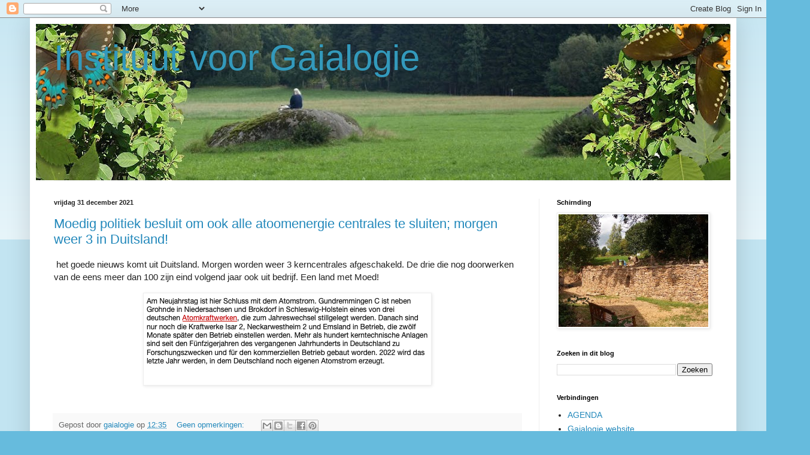

--- FILE ---
content_type: text/html; charset=UTF-8
request_url: https://gaialogie.blogspot.com/2021/
body_size: 47145
content:
<!DOCTYPE html>
<html class='v2' dir='ltr' lang='nl'>
<head>
<link href='https://www.blogger.com/static/v1/widgets/335934321-css_bundle_v2.css' rel='stylesheet' type='text/css'/>
<meta content='width=1100' name='viewport'/>
<meta content='text/html; charset=UTF-8' http-equiv='Content-Type'/>
<meta content='blogger' name='generator'/>
<link href='https://gaialogie.blogspot.com/favicon.ico' rel='icon' type='image/x-icon'/>
<link href='https://gaialogie.blogspot.com/2021/' rel='canonical'/>
<link rel="alternate" type="application/atom+xml" title="Instituut voor Gaialogie - Atom" href="https://gaialogie.blogspot.com/feeds/posts/default" />
<link rel="alternate" type="application/rss+xml" title="Instituut voor Gaialogie - RSS" href="https://gaialogie.blogspot.com/feeds/posts/default?alt=rss" />
<link rel="service.post" type="application/atom+xml" title="Instituut voor Gaialogie - Atom" href="https://www.blogger.com/feeds/8321297238237795405/posts/default" />
<!--Can't find substitution for tag [blog.ieCssRetrofitLinks]-->
<meta content='https://gaialogie.blogspot.com/2021/' property='og:url'/>
<meta content='Instituut voor Gaialogie' property='og:title'/>
<meta content='' property='og:description'/>
<title>Instituut voor Gaialogie: 2021</title>
<style id='page-skin-1' type='text/css'><!--
/*
-----------------------------------------------
Blogger Template Style
Name:     Simple
Designer: Blogger
URL:      www.blogger.com
----------------------------------------------- */
/* Content
----------------------------------------------- */
body {
font: normal normal 14px Verdana, Geneva, sans-serif;
color: #222222;
background: #66bbdd none repeat scroll top left;
padding: 0 40px 40px 40px;
}
html body .region-inner {
min-width: 0;
max-width: 100%;
width: auto;
}
h2 {
font-size: 22px;
}
a:link {
text-decoration:none;
color: #2288bb;
}
a:visited {
text-decoration:none;
color: #2288bb;
}
a:hover {
text-decoration:underline;
color: #66bbdd;
}
.body-fauxcolumn-outer .fauxcolumn-inner {
background: transparent url(https://resources.blogblog.com/blogblog/data/1kt/simple/body_gradient_tile_light.png) repeat scroll top left;
_background-image: none;
}
.body-fauxcolumn-outer .cap-top {
position: absolute;
z-index: 1;
height: 400px;
width: 100%;
}
.body-fauxcolumn-outer .cap-top .cap-left {
width: 100%;
background: transparent url(https://resources.blogblog.com/blogblog/data/1kt/simple/gradients_light.png) repeat-x scroll top left;
_background-image: none;
}
.content-outer {
-moz-box-shadow: 0 0 40px rgba(0, 0, 0, .15);
-webkit-box-shadow: 0 0 5px rgba(0, 0, 0, .15);
-goog-ms-box-shadow: 0 0 10px #333333;
box-shadow: 0 0 40px rgba(0, 0, 0, .15);
margin-bottom: 1px;
}
.content-inner {
padding: 10px 10px;
}
.content-inner {
background-color: #ffffff;
}
/* Header
----------------------------------------------- */
.header-outer {
background: transparent none repeat-x scroll 0 -400px;
_background-image: none;
}
.Header h1 {
font: normal normal 60px Arial, Tahoma, Helvetica, FreeSans, sans-serif;
color: #3399bb;
text-shadow: -1px -1px 1px rgba(0, 0, 0, .2);
}
.Header h1 a {
color: #3399bb;
}
.Header .description {
font-size: 140%;
color: #777777;
}
.header-inner .Header .titlewrapper {
padding: 22px 30px;
}
.header-inner .Header .descriptionwrapper {
padding: 0 30px;
}
/* Tabs
----------------------------------------------- */
.tabs-inner .section:first-child {
border-top: 1px solid #eeeeee;
}
.tabs-inner .section:first-child ul {
margin-top: -1px;
border-top: 1px solid #eeeeee;
border-left: 0 solid #eeeeee;
border-right: 0 solid #eeeeee;
}
.tabs-inner .widget ul {
background: #f5f5f5 url(https://resources.blogblog.com/blogblog/data/1kt/simple/gradients_light.png) repeat-x scroll 0 -800px;
_background-image: none;
border-bottom: 1px solid #eeeeee;
margin-top: 0;
margin-left: -30px;
margin-right: -30px;
}
.tabs-inner .widget li a {
display: inline-block;
padding: .6em 1em;
font: normal normal 14px Arial, Tahoma, Helvetica, FreeSans, sans-serif;
color: #999999;
border-left: 1px solid #ffffff;
border-right: 1px solid #eeeeee;
}
.tabs-inner .widget li:first-child a {
border-left: none;
}
.tabs-inner .widget li.selected a, .tabs-inner .widget li a:hover {
color: #000000;
background-color: #eeeeee;
text-decoration: none;
}
/* Columns
----------------------------------------------- */
.main-outer {
border-top: 0 solid #eeeeee;
}
.fauxcolumn-left-outer .fauxcolumn-inner {
border-right: 1px solid #eeeeee;
}
.fauxcolumn-right-outer .fauxcolumn-inner {
border-left: 1px solid #eeeeee;
}
/* Headings
----------------------------------------------- */
div.widget > h2,
div.widget h2.title {
margin: 0 0 1em 0;
font: normal bold 11px Arial, Tahoma, Helvetica, FreeSans, sans-serif;
color: #000000;
}
/* Widgets
----------------------------------------------- */
.widget .zippy {
color: #999999;
text-shadow: 2px 2px 1px rgba(0, 0, 0, .1);
}
.widget .popular-posts ul {
list-style: none;
}
/* Posts
----------------------------------------------- */
h2.date-header {
font: normal bold 11px Arial, Tahoma, Helvetica, FreeSans, sans-serif;
}
.date-header span {
background-color: transparent;
color: #222222;
padding: inherit;
letter-spacing: inherit;
margin: inherit;
}
.main-inner {
padding-top: 30px;
padding-bottom: 30px;
}
.main-inner .column-center-inner {
padding: 0 15px;
}
.main-inner .column-center-inner .section {
margin: 0 15px;
}
.post {
margin: 0 0 25px 0;
}
h3.post-title, .comments h4 {
font: normal normal 22px Arial, Tahoma, Helvetica, FreeSans, sans-serif;
margin: .75em 0 0;
}
.post-body {
font-size: 110%;
line-height: 1.4;
position: relative;
}
.post-body img, .post-body .tr-caption-container, .Profile img, .Image img,
.BlogList .item-thumbnail img {
padding: 2px;
background: #ffffff;
border: 1px solid #eeeeee;
-moz-box-shadow: 1px 1px 5px rgba(0, 0, 0, .1);
-webkit-box-shadow: 1px 1px 5px rgba(0, 0, 0, .1);
box-shadow: 1px 1px 5px rgba(0, 0, 0, .1);
}
.post-body img, .post-body .tr-caption-container {
padding: 5px;
}
.post-body .tr-caption-container {
color: #222222;
}
.post-body .tr-caption-container img {
padding: 0;
background: transparent;
border: none;
-moz-box-shadow: 0 0 0 rgba(0, 0, 0, .1);
-webkit-box-shadow: 0 0 0 rgba(0, 0, 0, .1);
box-shadow: 0 0 0 rgba(0, 0, 0, .1);
}
.post-header {
margin: 0 0 1.5em;
line-height: 1.6;
font-size: 90%;
}
.post-footer {
margin: 20px -2px 0;
padding: 5px 10px;
color: #666666;
background-color: #f9f9f9;
border-bottom: 1px solid #eeeeee;
line-height: 1.6;
font-size: 90%;
}
#comments .comment-author {
padding-top: 1.5em;
border-top: 1px solid #eeeeee;
background-position: 0 1.5em;
}
#comments .comment-author:first-child {
padding-top: 0;
border-top: none;
}
.avatar-image-container {
margin: .2em 0 0;
}
#comments .avatar-image-container img {
border: 1px solid #eeeeee;
}
/* Comments
----------------------------------------------- */
.comments .comments-content .icon.blog-author {
background-repeat: no-repeat;
background-image: url([data-uri]);
}
.comments .comments-content .loadmore a {
border-top: 1px solid #999999;
border-bottom: 1px solid #999999;
}
.comments .comment-thread.inline-thread {
background-color: #f9f9f9;
}
.comments .continue {
border-top: 2px solid #999999;
}
/* Accents
---------------------------------------------- */
.section-columns td.columns-cell {
border-left: 1px solid #eeeeee;
}
.blog-pager {
background: transparent none no-repeat scroll top center;
}
.blog-pager-older-link, .home-link,
.blog-pager-newer-link {
background-color: #ffffff;
padding: 5px;
}
.footer-outer {
border-top: 0 dashed #bbbbbb;
}
/* Mobile
----------------------------------------------- */
body.mobile  {
background-size: auto;
}
.mobile .body-fauxcolumn-outer {
background: transparent none repeat scroll top left;
}
.mobile .body-fauxcolumn-outer .cap-top {
background-size: 100% auto;
}
.mobile .content-outer {
-webkit-box-shadow: 0 0 3px rgba(0, 0, 0, .15);
box-shadow: 0 0 3px rgba(0, 0, 0, .15);
}
.mobile .tabs-inner .widget ul {
margin-left: 0;
margin-right: 0;
}
.mobile .post {
margin: 0;
}
.mobile .main-inner .column-center-inner .section {
margin: 0;
}
.mobile .date-header span {
padding: 0.1em 10px;
margin: 0 -10px;
}
.mobile h3.post-title {
margin: 0;
}
.mobile .blog-pager {
background: transparent none no-repeat scroll top center;
}
.mobile .footer-outer {
border-top: none;
}
.mobile .main-inner, .mobile .footer-inner {
background-color: #ffffff;
}
.mobile-index-contents {
color: #222222;
}
.mobile-link-button {
background-color: #2288bb;
}
.mobile-link-button a:link, .mobile-link-button a:visited {
color: #ffffff;
}
.mobile .tabs-inner .section:first-child {
border-top: none;
}
.mobile .tabs-inner .PageList .widget-content {
background-color: #eeeeee;
color: #000000;
border-top: 1px solid #eeeeee;
border-bottom: 1px solid #eeeeee;
}
.mobile .tabs-inner .PageList .widget-content .pagelist-arrow {
border-left: 1px solid #eeeeee;
}

--></style>
<style id='template-skin-1' type='text/css'><!--
body {
min-width: 1180px;
}
.content-outer, .content-fauxcolumn-outer, .region-inner {
min-width: 1180px;
max-width: 1180px;
_width: 1180px;
}
.main-inner .columns {
padding-left: 0px;
padding-right: 320px;
}
.main-inner .fauxcolumn-center-outer {
left: 0px;
right: 320px;
/* IE6 does not respect left and right together */
_width: expression(this.parentNode.offsetWidth -
parseInt("0px") -
parseInt("320px") + 'px');
}
.main-inner .fauxcolumn-left-outer {
width: 0px;
}
.main-inner .fauxcolumn-right-outer {
width: 320px;
}
.main-inner .column-left-outer {
width: 0px;
right: 100%;
margin-left: -0px;
}
.main-inner .column-right-outer {
width: 320px;
margin-right: -320px;
}
#layout {
min-width: 0;
}
#layout .content-outer {
min-width: 0;
width: 800px;
}
#layout .region-inner {
min-width: 0;
width: auto;
}
body#layout div.add_widget {
padding: 8px;
}
body#layout div.add_widget a {
margin-left: 32px;
}
--></style>
<script type='text/javascript'>
        (function(i,s,o,g,r,a,m){i['GoogleAnalyticsObject']=r;i[r]=i[r]||function(){
        (i[r].q=i[r].q||[]).push(arguments)},i[r].l=1*new Date();a=s.createElement(o),
        m=s.getElementsByTagName(o)[0];a.async=1;a.src=g;m.parentNode.insertBefore(a,m)
        })(window,document,'script','https://www.google-analytics.com/analytics.js','ga');
        ga('create', 'UA-32127503-1', 'auto', 'blogger');
        ga('blogger.send', 'pageview');
      </script>
<link href='https://www.blogger.com/dyn-css/authorization.css?targetBlogID=8321297238237795405&amp;zx=ae8bbf84-6d5e-4d54-b466-91889b72700e' media='none' onload='if(media!=&#39;all&#39;)media=&#39;all&#39;' rel='stylesheet'/><noscript><link href='https://www.blogger.com/dyn-css/authorization.css?targetBlogID=8321297238237795405&amp;zx=ae8bbf84-6d5e-4d54-b466-91889b72700e' rel='stylesheet'/></noscript>
<meta name='google-adsense-platform-account' content='ca-host-pub-1556223355139109'/>
<meta name='google-adsense-platform-domain' content='blogspot.com'/>

<!-- data-ad-client=ca-pub-6759129508104890 -->

</head>
<body class='loading variant-pale'>
<div class='navbar section' id='navbar' name='Navbar'><div class='widget Navbar' data-version='1' id='Navbar1'><script type="text/javascript">
    function setAttributeOnload(object, attribute, val) {
      if(window.addEventListener) {
        window.addEventListener('load',
          function(){ object[attribute] = val; }, false);
      } else {
        window.attachEvent('onload', function(){ object[attribute] = val; });
      }
    }
  </script>
<div id="navbar-iframe-container"></div>
<script type="text/javascript" src="https://apis.google.com/js/platform.js"></script>
<script type="text/javascript">
      gapi.load("gapi.iframes:gapi.iframes.style.bubble", function() {
        if (gapi.iframes && gapi.iframes.getContext) {
          gapi.iframes.getContext().openChild({
              url: 'https://www.blogger.com/navbar/8321297238237795405?origin\x3dhttps://gaialogie.blogspot.com',
              where: document.getElementById("navbar-iframe-container"),
              id: "navbar-iframe"
          });
        }
      });
    </script><script type="text/javascript">
(function() {
var script = document.createElement('script');
script.type = 'text/javascript';
script.src = '//pagead2.googlesyndication.com/pagead/js/google_top_exp.js';
var head = document.getElementsByTagName('head')[0];
if (head) {
head.appendChild(script);
}})();
</script>
</div></div>
<div class='body-fauxcolumns'>
<div class='fauxcolumn-outer body-fauxcolumn-outer'>
<div class='cap-top'>
<div class='cap-left'></div>
<div class='cap-right'></div>
</div>
<div class='fauxborder-left'>
<div class='fauxborder-right'></div>
<div class='fauxcolumn-inner'>
</div>
</div>
<div class='cap-bottom'>
<div class='cap-left'></div>
<div class='cap-right'></div>
</div>
</div>
</div>
<div class='content'>
<div class='content-fauxcolumns'>
<div class='fauxcolumn-outer content-fauxcolumn-outer'>
<div class='cap-top'>
<div class='cap-left'></div>
<div class='cap-right'></div>
</div>
<div class='fauxborder-left'>
<div class='fauxborder-right'></div>
<div class='fauxcolumn-inner'>
</div>
</div>
<div class='cap-bottom'>
<div class='cap-left'></div>
<div class='cap-right'></div>
</div>
</div>
</div>
<div class='content-outer'>
<div class='content-cap-top cap-top'>
<div class='cap-left'></div>
<div class='cap-right'></div>
</div>
<div class='fauxborder-left content-fauxborder-left'>
<div class='fauxborder-right content-fauxborder-right'></div>
<div class='content-inner'>
<header>
<div class='header-outer'>
<div class='header-cap-top cap-top'>
<div class='cap-left'></div>
<div class='cap-right'></div>
</div>
<div class='fauxborder-left header-fauxborder-left'>
<div class='fauxborder-right header-fauxborder-right'></div>
<div class='region-inner header-inner'>
<div class='header section' id='header' name='Koptekst'><div class='widget Header' data-version='1' id='Header1'>
<div id='header-inner' style='background-image: url("https://blogger.googleusercontent.com/img/b/R29vZ2xl/AVvXsEjz5-T4SVskBqkBck9-Hu2MjZh8OniL0p7-QqCVVUeH7B1GIkucI1sDjwgba3EBxk7khFFBjJMYkAw_QpX3K9yUaPsgUvGoWFOmq7uRMLvHxxwgaJXsRcp39S4uo2YDN_FyvmOFEytyLIsy/s1160/gaialogie1280.jpg"); background-position: left; min-height: 261px; _height: 261px; background-repeat: no-repeat; '>
<div class='titlewrapper' style='background: transparent'>
<h1 class='title' style='background: transparent; border-width: 0px'>
<a href='https://gaialogie.blogspot.com/'>
Instituut voor Gaialogie
</a>
</h1>
</div>
<div class='descriptionwrapper'>
<p class='description'><span>
</span></p>
</div>
</div>
</div></div>
</div>
</div>
<div class='header-cap-bottom cap-bottom'>
<div class='cap-left'></div>
<div class='cap-right'></div>
</div>
</div>
</header>
<div class='tabs-outer'>
<div class='tabs-cap-top cap-top'>
<div class='cap-left'></div>
<div class='cap-right'></div>
</div>
<div class='fauxborder-left tabs-fauxborder-left'>
<div class='fauxborder-right tabs-fauxborder-right'></div>
<div class='region-inner tabs-inner'>
<div class='tabs no-items section' id='crosscol' name='Alle kolommen'></div>
<div class='tabs no-items section' id='crosscol-overflow' name='Cross-Column 2'></div>
</div>
</div>
<div class='tabs-cap-bottom cap-bottom'>
<div class='cap-left'></div>
<div class='cap-right'></div>
</div>
</div>
<div class='main-outer'>
<div class='main-cap-top cap-top'>
<div class='cap-left'></div>
<div class='cap-right'></div>
</div>
<div class='fauxborder-left main-fauxborder-left'>
<div class='fauxborder-right main-fauxborder-right'></div>
<div class='region-inner main-inner'>
<div class='columns fauxcolumns'>
<div class='fauxcolumn-outer fauxcolumn-center-outer'>
<div class='cap-top'>
<div class='cap-left'></div>
<div class='cap-right'></div>
</div>
<div class='fauxborder-left'>
<div class='fauxborder-right'></div>
<div class='fauxcolumn-inner'>
</div>
</div>
<div class='cap-bottom'>
<div class='cap-left'></div>
<div class='cap-right'></div>
</div>
</div>
<div class='fauxcolumn-outer fauxcolumn-left-outer'>
<div class='cap-top'>
<div class='cap-left'></div>
<div class='cap-right'></div>
</div>
<div class='fauxborder-left'>
<div class='fauxborder-right'></div>
<div class='fauxcolumn-inner'>
</div>
</div>
<div class='cap-bottom'>
<div class='cap-left'></div>
<div class='cap-right'></div>
</div>
</div>
<div class='fauxcolumn-outer fauxcolumn-right-outer'>
<div class='cap-top'>
<div class='cap-left'></div>
<div class='cap-right'></div>
</div>
<div class='fauxborder-left'>
<div class='fauxborder-right'></div>
<div class='fauxcolumn-inner'>
</div>
</div>
<div class='cap-bottom'>
<div class='cap-left'></div>
<div class='cap-right'></div>
</div>
</div>
<!-- corrects IE6 width calculation -->
<div class='columns-inner'>
<div class='column-center-outer'>
<div class='column-center-inner'>
<div class='main section' id='main' name='Algemeen'><div class='widget Blog' data-version='1' id='Blog1'>
<div class='blog-posts hfeed'>

          <div class="date-outer">
        
<h2 class='date-header'><span>vrijdag 31 december 2021</span></h2>

          <div class="date-posts">
        
<div class='post-outer'>
<div class='post hentry uncustomized-post-template' itemprop='blogPost' itemscope='itemscope' itemtype='http://schema.org/BlogPosting'>
<meta content='https://blogger.googleusercontent.com/img/b/R29vZ2xl/AVvXsEijjZX7rm4GVeSFKVCjUz54sZBGtJQYWIi4W2VJRr95B5Tb74sSrvGc_3X9ILVPhCfdMfL_cd3nA49GKSjVZ8xEpjzVytEXdDqndIY3cKwPCFoptyIisAyT5MoZIwyB6CvsjmOUeEvodTHH/s16000/image.png' itemprop='image_url'/>
<meta content='8321297238237795405' itemprop='blogId'/>
<meta content='6559398539708233215' itemprop='postId'/>
<a name='6559398539708233215'></a>
<h3 class='post-title entry-title' itemprop='name'>
<a href='https://gaialogie.blogspot.com/2021/12/moedig-politiek-besluit-om-ook-alle.html'>Moedig politiek besluit om ook  alle atoomenergie centrales te sluiten; morgen weer 3 in Duitsland!</a>
</h3>
<div class='post-header'>
<div class='post-header-line-1'></div>
</div>
<div class='post-body entry-content' id='post-body-6559398539708233215' itemprop='description articleBody'>
<p>&nbsp;het goede nieuws komt uit Duitsland. Morgen worden weer 3 kerncentrales afgeschakeld. De drie die nog doorwerken van de eens meer dan 100 zijn eind volgend jaar ook uit bedrijf. Een land met Moed!</p><p></p><div class="separator" style="clear: both; text-align: center;"><a href="https://blogger.googleusercontent.com/img/b/R29vZ2xl/AVvXsEijjZX7rm4GVeSFKVCjUz54sZBGtJQYWIi4W2VJRr95B5Tb74sSrvGc_3X9ILVPhCfdMfL_cd3nA49GKSjVZ8xEpjzVytEXdDqndIY3cKwPCFoptyIisAyT5MoZIwyB6CvsjmOUeEvodTHH/" style="margin-left: 1em; margin-right: 1em;"><img alt="" data-original-height="143" data-original-width="470" src="https://blogger.googleusercontent.com/img/b/R29vZ2xl/AVvXsEijjZX7rm4GVeSFKVCjUz54sZBGtJQYWIi4W2VJRr95B5Tb74sSrvGc_3X9ILVPhCfdMfL_cd3nA49GKSjVZ8xEpjzVytEXdDqndIY3cKwPCFoptyIisAyT5MoZIwyB6CvsjmOUeEvodTHH/s16000/image.png" /></a></div><br /><p></p>
<div style='clear: both;'></div>
</div>
<div class='post-footer'>
<div class='post-footer-line post-footer-line-1'>
<span class='post-author vcard'>
Gepost door
<span class='fn' itemprop='author' itemscope='itemscope' itemtype='http://schema.org/Person'>
<meta content='https://www.blogger.com/profile/15926533533734833770' itemprop='url'/>
<a class='g-profile' href='https://www.blogger.com/profile/15926533533734833770' rel='author' title='author profile'>
<span itemprop='name'>gaialogie</span>
</a>
</span>
</span>
<span class='post-timestamp'>
op
<meta content='https://gaialogie.blogspot.com/2021/12/moedig-politiek-besluit-om-ook-alle.html' itemprop='url'/>
<a class='timestamp-link' href='https://gaialogie.blogspot.com/2021/12/moedig-politiek-besluit-om-ook-alle.html' rel='bookmark' title='permanent link'><abbr class='published' itemprop='datePublished' title='2021-12-31T12:35:00+01:00'>12:35</abbr></a>
</span>
<span class='post-comment-link'>
<a class='comment-link' href='https://gaialogie.blogspot.com/2021/12/moedig-politiek-besluit-om-ook-alle.html#comment-form' onclick=''>
Geen opmerkingen:
  </a>
</span>
<span class='post-icons'>
<span class='item-control blog-admin pid-1767126284'>
<a href='https://www.blogger.com/post-edit.g?blogID=8321297238237795405&postID=6559398539708233215&from=pencil' title='Post bewerken'>
<img alt='' class='icon-action' height='18' src='https://resources.blogblog.com/img/icon18_edit_allbkg.gif' width='18'/>
</a>
</span>
</span>
<div class='post-share-buttons goog-inline-block'>
<a class='goog-inline-block share-button sb-email' href='https://www.blogger.com/share-post.g?blogID=8321297238237795405&postID=6559398539708233215&target=email' target='_blank' title='Dit e-mailen
'><span class='share-button-link-text'>Dit e-mailen
</span></a><a class='goog-inline-block share-button sb-blog' href='https://www.blogger.com/share-post.g?blogID=8321297238237795405&postID=6559398539708233215&target=blog' onclick='window.open(this.href, "_blank", "height=270,width=475"); return false;' target='_blank' title='Dit bloggen!'><span class='share-button-link-text'>Dit bloggen!</span></a><a class='goog-inline-block share-button sb-twitter' href='https://www.blogger.com/share-post.g?blogID=8321297238237795405&postID=6559398539708233215&target=twitter' target='_blank' title='Delen via X'><span class='share-button-link-text'>Delen via X</span></a><a class='goog-inline-block share-button sb-facebook' href='https://www.blogger.com/share-post.g?blogID=8321297238237795405&postID=6559398539708233215&target=facebook' onclick='window.open(this.href, "_blank", "height=430,width=640"); return false;' target='_blank' title='Delen op Facebook'><span class='share-button-link-text'>Delen op Facebook</span></a><a class='goog-inline-block share-button sb-pinterest' href='https://www.blogger.com/share-post.g?blogID=8321297238237795405&postID=6559398539708233215&target=pinterest' target='_blank' title='Delen op Pinterest'><span class='share-button-link-text'>Delen op Pinterest</span></a>
</div>
</div>
<div class='post-footer-line post-footer-line-2'>
<span class='post-labels'>
</span>
</div>
<div class='post-footer-line post-footer-line-3'>
<span class='post-location'>
</span>
</div>
</div>
</div>
</div>
<div class='post-outer'>
<div class='post hentry uncustomized-post-template' itemprop='blogPost' itemscope='itemscope' itemtype='http://schema.org/BlogPosting'>
<meta content='https://blogger.googleusercontent.com/img/a/AVvXsEhKKoqeh1gW1H7O-9XDscCs9zyN54he0pTYYyeWlSscReP8XYlWfDWQpFSnsVljgRgV4SlKVorAGiaVqR95eCLmPSppsczHHZNn4CxJL7aXMZ-48XGHUBDQvAVdljsM3IbHxA-tnG_fyimM1tqFNN1rAKSZnenPVmNd9cZgRwksrOfKrY0WvTGoUXzzdg=w640-h480' itemprop='image_url'/>
<meta content='8321297238237795405' itemprop='blogId'/>
<meta content='5279655435541096556' itemprop='postId'/>
<a name='5279655435541096556'></a>
<h3 class='post-title entry-title' itemprop='name'>
<a href='https://gaialogie.blogspot.com/2021/12/werkelijkheids-beleving.html'>Werkelijkheids beleving </a>
</h3>
<div class='post-header'>
<div class='post-header-line-1'></div>
</div>
<div class='post-body entry-content' id='post-body-5279655435541096556' itemprop='description articleBody'>
<p>&nbsp;</p><div class="separator" style="clear: both; text-align: center;"><a href="https://blogger.googleusercontent.com/img/a/AVvXsEhKKoqeh1gW1H7O-9XDscCs9zyN54he0pTYYyeWlSscReP8XYlWfDWQpFSnsVljgRgV4SlKVorAGiaVqR95eCLmPSppsczHHZNn4CxJL7aXMZ-48XGHUBDQvAVdljsM3IbHxA-tnG_fyimM1tqFNN1rAKSZnenPVmNd9cZgRwksrOfKrY0WvTGoUXzzdg=s2608" imageanchor="1" style="margin-left: 1em; margin-right: 1em;"><img border="0" data-original-height="1952" data-original-width="2608" height="480" src="https://blogger.googleusercontent.com/img/a/AVvXsEhKKoqeh1gW1H7O-9XDscCs9zyN54he0pTYYyeWlSscReP8XYlWfDWQpFSnsVljgRgV4SlKVorAGiaVqR95eCLmPSppsczHHZNn4CxJL7aXMZ-48XGHUBDQvAVdljsM3IbHxA-tnG_fyimM1tqFNN1rAKSZnenPVmNd9cZgRwksrOfKrY0WvTGoUXzzdg=w640-h480" width="640" /></a></div><br /><div class="separator" style="clear: both; text-align: center;"><a href="https://blogger.googleusercontent.com/img/b/R29vZ2xl/AVvXsEir3-OOU3xXaWb7KtbWlAFyUYrqT1PpJNyyXvcNNErVAGw_uYuSZAoLCq2N8rj9WUaVN2COIc-mE0IPZ6wXj6zonvFHQ9vPFjaFKE6ciTVUDpTY-ye1LoPK6yc81Y-N7Migdo_zRyHaTLaT/" style="margin-left: 1em; margin-right: 1em;"><img alt="" data-original-height="205" data-original-width="453" src="https://blogger.googleusercontent.com/img/b/R29vZ2xl/AVvXsEir3-OOU3xXaWb7KtbWlAFyUYrqT1PpJNyyXvcNNErVAGw_uYuSZAoLCq2N8rj9WUaVN2COIc-mE0IPZ6wXj6zonvFHQ9vPFjaFKE6ciTVUDpTY-ye1LoPK6yc81Y-N7Migdo_zRyHaTLaT/s16000/image.png" /></a></div><span style="font-size: x-small;">ervaring Schneeberg, Fichtelgebirge, 30.12.2021</span><p></p>
<div style='clear: both;'></div>
</div>
<div class='post-footer'>
<div class='post-footer-line post-footer-line-1'>
<span class='post-author vcard'>
Gepost door
<span class='fn' itemprop='author' itemscope='itemscope' itemtype='http://schema.org/Person'>
<meta content='https://www.blogger.com/profile/15926533533734833770' itemprop='url'/>
<a class='g-profile' href='https://www.blogger.com/profile/15926533533734833770' rel='author' title='author profile'>
<span itemprop='name'>gaialogie</span>
</a>
</span>
</span>
<span class='post-timestamp'>
op
<meta content='https://gaialogie.blogspot.com/2021/12/werkelijkheids-beleving.html' itemprop='url'/>
<a class='timestamp-link' href='https://gaialogie.blogspot.com/2021/12/werkelijkheids-beleving.html' rel='bookmark' title='permanent link'><abbr class='published' itemprop='datePublished' title='2021-12-31T03:10:00+01:00'>03:10</abbr></a>
</span>
<span class='post-comment-link'>
<a class='comment-link' href='https://gaialogie.blogspot.com/2021/12/werkelijkheids-beleving.html#comment-form' onclick=''>
Geen opmerkingen:
  </a>
</span>
<span class='post-icons'>
<span class='item-control blog-admin pid-1767126284'>
<a href='https://www.blogger.com/post-edit.g?blogID=8321297238237795405&postID=5279655435541096556&from=pencil' title='Post bewerken'>
<img alt='' class='icon-action' height='18' src='https://resources.blogblog.com/img/icon18_edit_allbkg.gif' width='18'/>
</a>
</span>
</span>
<div class='post-share-buttons goog-inline-block'>
<a class='goog-inline-block share-button sb-email' href='https://www.blogger.com/share-post.g?blogID=8321297238237795405&postID=5279655435541096556&target=email' target='_blank' title='Dit e-mailen
'><span class='share-button-link-text'>Dit e-mailen
</span></a><a class='goog-inline-block share-button sb-blog' href='https://www.blogger.com/share-post.g?blogID=8321297238237795405&postID=5279655435541096556&target=blog' onclick='window.open(this.href, "_blank", "height=270,width=475"); return false;' target='_blank' title='Dit bloggen!'><span class='share-button-link-text'>Dit bloggen!</span></a><a class='goog-inline-block share-button sb-twitter' href='https://www.blogger.com/share-post.g?blogID=8321297238237795405&postID=5279655435541096556&target=twitter' target='_blank' title='Delen via X'><span class='share-button-link-text'>Delen via X</span></a><a class='goog-inline-block share-button sb-facebook' href='https://www.blogger.com/share-post.g?blogID=8321297238237795405&postID=5279655435541096556&target=facebook' onclick='window.open(this.href, "_blank", "height=430,width=640"); return false;' target='_blank' title='Delen op Facebook'><span class='share-button-link-text'>Delen op Facebook</span></a><a class='goog-inline-block share-button sb-pinterest' href='https://www.blogger.com/share-post.g?blogID=8321297238237795405&postID=5279655435541096556&target=pinterest' target='_blank' title='Delen op Pinterest'><span class='share-button-link-text'>Delen op Pinterest</span></a>
</div>
</div>
<div class='post-footer-line post-footer-line-2'>
<span class='post-labels'>
</span>
</div>
<div class='post-footer-line post-footer-line-3'>
<span class='post-location'>
</span>
</div>
</div>
</div>
</div>

          </div></div>
        

          <div class="date-outer">
        
<h2 class='date-header'><span>dinsdag 28 december 2021</span></h2>

          <div class="date-posts">
        
<div class='post-outer'>
<div class='post hentry uncustomized-post-template' itemprop='blogPost' itemscope='itemscope' itemtype='http://schema.org/BlogPosting'>
<meta content='https://blogger.googleusercontent.com/img/a/AVvXsEiDp9JVA6VHjE-TmQfEATgGekivPS-zv1GnaIE62P7mQYuA6ZKBBaidaKxAzwAAkW_6F9cBhFrspKB4noRuHf2HYdj44M5xw1Tf9gpRVRnsGIjE6wPGuEgVjGBjXApXMI41zL9dm0ZwCkVl7V2PY1CrimQBz7hJfVUc8J80apChSHMyuJekb1w3TVWUGA=s320' itemprop='image_url'/>
<meta content='8321297238237795405' itemprop='blogId'/>
<meta content='1879413366421071267' itemprop='postId'/>
<a name='1879413366421071267'></a>
<h3 class='post-title entry-title' itemprop='name'>
<a href='https://gaialogie.blogspot.com/2021/12/koers-houden-in-wild-water.html'>koers houden in wild Water</a>
</h3>
<div class='post-header'>
<div class='post-header-line-1'></div>
</div>
<div class='post-body entry-content' id='post-body-1879413366421071267' itemprop='description articleBody'>
<p></p><div class="separator" style="clear: both; text-align: center;"><a href="https://blogger.googleusercontent.com/img/a/AVvXsEiDp9JVA6VHjE-TmQfEATgGekivPS-zv1GnaIE62P7mQYuA6ZKBBaidaKxAzwAAkW_6F9cBhFrspKB4noRuHf2HYdj44M5xw1Tf9gpRVRnsGIjE6wPGuEgVjGBjXApXMI41zL9dm0ZwCkVl7V2PY1CrimQBz7hJfVUc8J80apChSHMyuJekb1w3TVWUGA=s552" imageanchor="1" style="margin-left: 1em; margin-right: 1em;"><img border="0" data-original-height="507" data-original-width="552" height="294" src="https://blogger.googleusercontent.com/img/a/AVvXsEiDp9JVA6VHjE-TmQfEATgGekivPS-zv1GnaIE62P7mQYuA6ZKBBaidaKxAzwAAkW_6F9cBhFrspKB4noRuHf2HYdj44M5xw1Tf9gpRVRnsGIjE6wPGuEgVjGBjXApXMI41zL9dm0ZwCkVl7V2PY1CrimQBz7hJfVUc8J80apChSHMyuJekb1w3TVWUGA=s320" width="320" /></a></div><br />&nbsp;<p></p>
<div style='clear: both;'></div>
</div>
<div class='post-footer'>
<div class='post-footer-line post-footer-line-1'>
<span class='post-author vcard'>
Gepost door
<span class='fn' itemprop='author' itemscope='itemscope' itemtype='http://schema.org/Person'>
<meta content='https://www.blogger.com/profile/15926533533734833770' itemprop='url'/>
<a class='g-profile' href='https://www.blogger.com/profile/15926533533734833770' rel='author' title='author profile'>
<span itemprop='name'>gaialogie</span>
</a>
</span>
</span>
<span class='post-timestamp'>
op
<meta content='https://gaialogie.blogspot.com/2021/12/koers-houden-in-wild-water.html' itemprop='url'/>
<a class='timestamp-link' href='https://gaialogie.blogspot.com/2021/12/koers-houden-in-wild-water.html' rel='bookmark' title='permanent link'><abbr class='published' itemprop='datePublished' title='2021-12-28T17:33:00+01:00'>17:33</abbr></a>
</span>
<span class='post-comment-link'>
<a class='comment-link' href='https://gaialogie.blogspot.com/2021/12/koers-houden-in-wild-water.html#comment-form' onclick=''>
Geen opmerkingen:
  </a>
</span>
<span class='post-icons'>
<span class='item-control blog-admin pid-1767126284'>
<a href='https://www.blogger.com/post-edit.g?blogID=8321297238237795405&postID=1879413366421071267&from=pencil' title='Post bewerken'>
<img alt='' class='icon-action' height='18' src='https://resources.blogblog.com/img/icon18_edit_allbkg.gif' width='18'/>
</a>
</span>
</span>
<div class='post-share-buttons goog-inline-block'>
<a class='goog-inline-block share-button sb-email' href='https://www.blogger.com/share-post.g?blogID=8321297238237795405&postID=1879413366421071267&target=email' target='_blank' title='Dit e-mailen
'><span class='share-button-link-text'>Dit e-mailen
</span></a><a class='goog-inline-block share-button sb-blog' href='https://www.blogger.com/share-post.g?blogID=8321297238237795405&postID=1879413366421071267&target=blog' onclick='window.open(this.href, "_blank", "height=270,width=475"); return false;' target='_blank' title='Dit bloggen!'><span class='share-button-link-text'>Dit bloggen!</span></a><a class='goog-inline-block share-button sb-twitter' href='https://www.blogger.com/share-post.g?blogID=8321297238237795405&postID=1879413366421071267&target=twitter' target='_blank' title='Delen via X'><span class='share-button-link-text'>Delen via X</span></a><a class='goog-inline-block share-button sb-facebook' href='https://www.blogger.com/share-post.g?blogID=8321297238237795405&postID=1879413366421071267&target=facebook' onclick='window.open(this.href, "_blank", "height=430,width=640"); return false;' target='_blank' title='Delen op Facebook'><span class='share-button-link-text'>Delen op Facebook</span></a><a class='goog-inline-block share-button sb-pinterest' href='https://www.blogger.com/share-post.g?blogID=8321297238237795405&postID=1879413366421071267&target=pinterest' target='_blank' title='Delen op Pinterest'><span class='share-button-link-text'>Delen op Pinterest</span></a>
</div>
</div>
<div class='post-footer-line post-footer-line-2'>
<span class='post-labels'>
</span>
</div>
<div class='post-footer-line post-footer-line-3'>
<span class='post-location'>
</span>
</div>
</div>
</div>
</div>
<div class='post-outer'>
<div class='post hentry uncustomized-post-template' itemprop='blogPost' itemscope='itemscope' itemtype='http://schema.org/BlogPosting'>
<meta content='https://blogger.googleusercontent.com/img/a/AVvXsEgAVCJ0622cGYF84EM9NT6Pm2oaDfhWzJJxCv6UTLjplqLWd8woY3vQzbIHi7u_mZJviABnzYm10I5Rt4uJgI6FlGbttQiLdBe_RAHeoNdmXFg1AtSg2Ux3znRZL3cxgCEbHdCzkQfflnVThthRiSSaikpBYT0wwlVCtWjQ6hdO4kTvKpe1Bh_1339_kA=s320' itemprop='image_url'/>
<meta content='8321297238237795405' itemprop='blogId'/>
<meta content='5870691317293639548' itemprop='postId'/>
<a name='5870691317293639548'></a>
<h3 class='post-title entry-title' itemprop='name'>
<a href='https://gaialogie.blogspot.com/2021/12/om-gang.html'>Om gang</a>
</h3>
<div class='post-header'>
<div class='post-header-line-1'></div>
</div>
<div class='post-body entry-content' id='post-body-5870691317293639548' itemprop='description articleBody'>
<p></p><div class="separator" style="clear: both; text-align: center;"><a href="https://blogger.googleusercontent.com/img/a/AVvXsEgAVCJ0622cGYF84EM9NT6Pm2oaDfhWzJJxCv6UTLjplqLWd8woY3vQzbIHi7u_mZJviABnzYm10I5Rt4uJgI6FlGbttQiLdBe_RAHeoNdmXFg1AtSg2Ux3znRZL3cxgCEbHdCzkQfflnVThthRiSSaikpBYT0wwlVCtWjQ6hdO4kTvKpe1Bh_1339_kA=s526" imageanchor="1" style="margin-left: 1em; margin-right: 1em;"><img border="0" data-original-height="525" data-original-width="526" height="319" src="https://blogger.googleusercontent.com/img/a/AVvXsEgAVCJ0622cGYF84EM9NT6Pm2oaDfhWzJJxCv6UTLjplqLWd8woY3vQzbIHi7u_mZJviABnzYm10I5Rt4uJgI6FlGbttQiLdBe_RAHeoNdmXFg1AtSg2Ux3znRZL3cxgCEbHdCzkQfflnVThthRiSSaikpBYT0wwlVCtWjQ6hdO4kTvKpe1Bh_1339_kA=s320" width="320" /></a></div><div class="separator" style="clear: both; text-align: center;">herkomst&nbsp; facebook</div><br />&nbsp;<p></p>
<div style='clear: both;'></div>
</div>
<div class='post-footer'>
<div class='post-footer-line post-footer-line-1'>
<span class='post-author vcard'>
Gepost door
<span class='fn' itemprop='author' itemscope='itemscope' itemtype='http://schema.org/Person'>
<meta content='https://www.blogger.com/profile/15926533533734833770' itemprop='url'/>
<a class='g-profile' href='https://www.blogger.com/profile/15926533533734833770' rel='author' title='author profile'>
<span itemprop='name'>gaialogie</span>
</a>
</span>
</span>
<span class='post-timestamp'>
op
<meta content='https://gaialogie.blogspot.com/2021/12/om-gang.html' itemprop='url'/>
<a class='timestamp-link' href='https://gaialogie.blogspot.com/2021/12/om-gang.html' rel='bookmark' title='permanent link'><abbr class='published' itemprop='datePublished' title='2021-12-28T17:32:00+01:00'>17:32</abbr></a>
</span>
<span class='post-comment-link'>
<a class='comment-link' href='https://gaialogie.blogspot.com/2021/12/om-gang.html#comment-form' onclick=''>
Geen opmerkingen:
  </a>
</span>
<span class='post-icons'>
<span class='item-control blog-admin pid-1767126284'>
<a href='https://www.blogger.com/post-edit.g?blogID=8321297238237795405&postID=5870691317293639548&from=pencil' title='Post bewerken'>
<img alt='' class='icon-action' height='18' src='https://resources.blogblog.com/img/icon18_edit_allbkg.gif' width='18'/>
</a>
</span>
</span>
<div class='post-share-buttons goog-inline-block'>
<a class='goog-inline-block share-button sb-email' href='https://www.blogger.com/share-post.g?blogID=8321297238237795405&postID=5870691317293639548&target=email' target='_blank' title='Dit e-mailen
'><span class='share-button-link-text'>Dit e-mailen
</span></a><a class='goog-inline-block share-button sb-blog' href='https://www.blogger.com/share-post.g?blogID=8321297238237795405&postID=5870691317293639548&target=blog' onclick='window.open(this.href, "_blank", "height=270,width=475"); return false;' target='_blank' title='Dit bloggen!'><span class='share-button-link-text'>Dit bloggen!</span></a><a class='goog-inline-block share-button sb-twitter' href='https://www.blogger.com/share-post.g?blogID=8321297238237795405&postID=5870691317293639548&target=twitter' target='_blank' title='Delen via X'><span class='share-button-link-text'>Delen via X</span></a><a class='goog-inline-block share-button sb-facebook' href='https://www.blogger.com/share-post.g?blogID=8321297238237795405&postID=5870691317293639548&target=facebook' onclick='window.open(this.href, "_blank", "height=430,width=640"); return false;' target='_blank' title='Delen op Facebook'><span class='share-button-link-text'>Delen op Facebook</span></a><a class='goog-inline-block share-button sb-pinterest' href='https://www.blogger.com/share-post.g?blogID=8321297238237795405&postID=5870691317293639548&target=pinterest' target='_blank' title='Delen op Pinterest'><span class='share-button-link-text'>Delen op Pinterest</span></a>
</div>
</div>
<div class='post-footer-line post-footer-line-2'>
<span class='post-labels'>
</span>
</div>
<div class='post-footer-line post-footer-line-3'>
<span class='post-location'>
</span>
</div>
</div>
</div>
</div>

          </div></div>
        

          <div class="date-outer">
        
<h2 class='date-header'><span>zondag 26 december 2021</span></h2>

          <div class="date-posts">
        
<div class='post-outer'>
<div class='post hentry uncustomized-post-template' itemprop='blogPost' itemscope='itemscope' itemtype='http://schema.org/BlogPosting'>
<meta content='https://blogger.googleusercontent.com/img/b/R29vZ2xl/AVvXsEi3xrIwqG79TGmwbzXFjzw5Ol-11gBibfI6gUInLreCidfNwJg2SExjZ5uc6rAnpqJIOLWuHYfhOzGaG1o-qJCbkzp5PNVF0l7UcTH736RIK4h6sUnT6D5jhzVRo2TFB_zQV9av87Td5xFG/s16000/image.png' itemprop='image_url'/>
<meta content='8321297238237795405' itemprop='blogId'/>
<meta content='5271455405338140997' itemprop='postId'/>
<a name='5271455405338140997'></a>
<h3 class='post-title entry-title' itemprop='name'>
<a href='https://gaialogie.blogspot.com/2021/12/vanavond-gaia-zoom-avond-de-ruwe.html'>vanavond Gaia Zoom avond: de ruwe heilige nachten</a>
</h3>
<div class='post-header'>
<div class='post-header-line-1'></div>
</div>
<div class='post-body entry-content' id='post-body-5271455405338140997' itemprop='description articleBody'>
<p>&nbsp;</p><div class="separator" style="clear: both; text-align: center;"><a href="https://blogger.googleusercontent.com/img/b/R29vZ2xl/AVvXsEi3xrIwqG79TGmwbzXFjzw5Ol-11gBibfI6gUInLreCidfNwJg2SExjZ5uc6rAnpqJIOLWuHYfhOzGaG1o-qJCbkzp5PNVF0l7UcTH736RIK4h6sUnT6D5jhzVRo2TFB_zQV9av87Td5xFG/" style="margin-left: 1em; margin-right: 1em;"><img alt="" data-original-height="497" data-original-width="470" src="https://blogger.googleusercontent.com/img/b/R29vZ2xl/AVvXsEi3xrIwqG79TGmwbzXFjzw5Ol-11gBibfI6gUInLreCidfNwJg2SExjZ5uc6rAnpqJIOLWuHYfhOzGaG1o-qJCbkzp5PNVF0l7UcTH736RIK4h6sUnT6D5jhzVRo2TFB_zQV9av87Td5xFG/s16000/image.png" /></a></div><div class="separator" style="clear: both; text-align: center;"><br /></div><div class="separator" style="clear: both; text-align: center;"><div class="separator" style="clear: both; text-align: center;"><a href="https://blogger.googleusercontent.com/img/b/R29vZ2xl/AVvXsEjUylfjO8y5PU1JsyEWbr3NCNnsD6wPTqQCKhuhIxv4urgiD-wA3H7gSt0hJvFc1yVe41qRtvSbF62Hi-nBoiDXc9SoF3_871NeN7UVHbcUImdv-FbwTspQyX4b-5Nddz7Hv1gDQmYr1e0H/" style="margin-left: 1em; margin-right: 1em;"><img alt="" data-original-height="484" data-original-width="453" src="https://blogger.googleusercontent.com/img/b/R29vZ2xl/AVvXsEjUylfjO8y5PU1JsyEWbr3NCNnsD6wPTqQCKhuhIxv4urgiD-wA3H7gSt0hJvFc1yVe41qRtvSbF62Hi-nBoiDXc9SoF3_871NeN7UVHbcUImdv-FbwTspQyX4b-5Nddz7Hv1gDQmYr1e0H/s16000/image.png" /></a></div><br /><div class="separator" style="clear: both; text-align: center;"><a href="https://blogger.googleusercontent.com/img/b/R29vZ2xl/AVvXsEih0iMPXqhxXsK9qcgoISdDYAHMm4EJlMrrCpLe5jW3eIMkuCrJMU2X6dP2aguU_53tUQhn6MKdwKO2v9yJGfaL4j07S5Qrx_CvhoyWHNdKpjlZJEjKDTqUnv_5b4PGW8n9fAFuxh9FohQB/" style="margin-left: 1em; margin-right: 1em;"><img alt="" data-original-height="57" data-original-width="470" src="https://blogger.googleusercontent.com/img/b/R29vZ2xl/AVvXsEih0iMPXqhxXsK9qcgoISdDYAHMm4EJlMrrCpLe5jW3eIMkuCrJMU2X6dP2aguU_53tUQhn6MKdwKO2v9yJGfaL4j07S5Qrx_CvhoyWHNdKpjlZJEjKDTqUnv_5b4PGW8n9fAFuxh9FohQB/s16000/image.png" /></a></div><br /><br /></div><div class="separator" style="clear: both; text-align: center;"><br /><br /></div><br /><br /><p></p>
<div style='clear: both;'></div>
</div>
<div class='post-footer'>
<div class='post-footer-line post-footer-line-1'>
<span class='post-author vcard'>
Gepost door
<span class='fn' itemprop='author' itemscope='itemscope' itemtype='http://schema.org/Person'>
<meta content='https://www.blogger.com/profile/15926533533734833770' itemprop='url'/>
<a class='g-profile' href='https://www.blogger.com/profile/15926533533734833770' rel='author' title='author profile'>
<span itemprop='name'>gaialogie</span>
</a>
</span>
</span>
<span class='post-timestamp'>
op
<meta content='https://gaialogie.blogspot.com/2021/12/vanavond-gaia-zoom-avond-de-ruwe.html' itemprop='url'/>
<a class='timestamp-link' href='https://gaialogie.blogspot.com/2021/12/vanavond-gaia-zoom-avond-de-ruwe.html' rel='bookmark' title='permanent link'><abbr class='published' itemprop='datePublished' title='2021-12-26T08:38:00+01:00'>08:38</abbr></a>
</span>
<span class='post-comment-link'>
<a class='comment-link' href='https://gaialogie.blogspot.com/2021/12/vanavond-gaia-zoom-avond-de-ruwe.html#comment-form' onclick=''>
Geen opmerkingen:
  </a>
</span>
<span class='post-icons'>
<span class='item-control blog-admin pid-1767126284'>
<a href='https://www.blogger.com/post-edit.g?blogID=8321297238237795405&postID=5271455405338140997&from=pencil' title='Post bewerken'>
<img alt='' class='icon-action' height='18' src='https://resources.blogblog.com/img/icon18_edit_allbkg.gif' width='18'/>
</a>
</span>
</span>
<div class='post-share-buttons goog-inline-block'>
<a class='goog-inline-block share-button sb-email' href='https://www.blogger.com/share-post.g?blogID=8321297238237795405&postID=5271455405338140997&target=email' target='_blank' title='Dit e-mailen
'><span class='share-button-link-text'>Dit e-mailen
</span></a><a class='goog-inline-block share-button sb-blog' href='https://www.blogger.com/share-post.g?blogID=8321297238237795405&postID=5271455405338140997&target=blog' onclick='window.open(this.href, "_blank", "height=270,width=475"); return false;' target='_blank' title='Dit bloggen!'><span class='share-button-link-text'>Dit bloggen!</span></a><a class='goog-inline-block share-button sb-twitter' href='https://www.blogger.com/share-post.g?blogID=8321297238237795405&postID=5271455405338140997&target=twitter' target='_blank' title='Delen via X'><span class='share-button-link-text'>Delen via X</span></a><a class='goog-inline-block share-button sb-facebook' href='https://www.blogger.com/share-post.g?blogID=8321297238237795405&postID=5271455405338140997&target=facebook' onclick='window.open(this.href, "_blank", "height=430,width=640"); return false;' target='_blank' title='Delen op Facebook'><span class='share-button-link-text'>Delen op Facebook</span></a><a class='goog-inline-block share-button sb-pinterest' href='https://www.blogger.com/share-post.g?blogID=8321297238237795405&postID=5271455405338140997&target=pinterest' target='_blank' title='Delen op Pinterest'><span class='share-button-link-text'>Delen op Pinterest</span></a>
</div>
</div>
<div class='post-footer-line post-footer-line-2'>
<span class='post-labels'>
</span>
</div>
<div class='post-footer-line post-footer-line-3'>
<span class='post-location'>
</span>
</div>
</div>
</div>
</div>

          </div></div>
        

          <div class="date-outer">
        
<h2 class='date-header'><span>zaterdag 25 december 2021</span></h2>

          <div class="date-posts">
        
<div class='post-outer'>
<div class='post hentry uncustomized-post-template' itemprop='blogPost' itemscope='itemscope' itemtype='http://schema.org/BlogPosting'>
<meta content='https://blogger.googleusercontent.com/img/b/R29vZ2xl/AVvXsEhtPdw6KoD49uCMpbzs-fehtJPXlmlaUIDIe1g54jHcr4s2lbJTtqKkwfdkyw8I5xHgOHYfdkhQEQYSfi6MasmGvk-usBBpRotD6gAhjZqcxuxiwZNuz8FgEpttfAZ7SugGR2J-BIt-7aog/s16000/image.png' itemprop='image_url'/>
<meta content='8321297238237795405' itemprop='blogId'/>
<meta content='8461959472346115086' itemprop='postId'/>
<a name='8461959472346115086'></a>
<h3 class='post-title entry-title' itemprop='name'>
<a href='https://gaialogie.blogspot.com/2021/12/periodiciteit-in-grote-geologische.html'>periodiciteit in grote geologische hartslag</a>
</h3>
<div class='post-header'>
<div class='post-header-line-1'></div>
</div>
<div class='post-body entry-content' id='post-body-8461959472346115086' itemprop='description articleBody'>
<p>&nbsp;</p><div class="separator" style="clear: both; text-align: center;"><a href="https://blogger.googleusercontent.com/img/b/R29vZ2xl/AVvXsEhtPdw6KoD49uCMpbzs-fehtJPXlmlaUIDIe1g54jHcr4s2lbJTtqKkwfdkyw8I5xHgOHYfdkhQEQYSfi6MasmGvk-usBBpRotD6gAhjZqcxuxiwZNuz8FgEpttfAZ7SugGR2J-BIt-7aog/" style="margin-left: 1em; margin-right: 1em;"><img alt="" data-original-height="635" data-original-width="470" src="https://blogger.googleusercontent.com/img/b/R29vZ2xl/AVvXsEhtPdw6KoD49uCMpbzs-fehtJPXlmlaUIDIe1g54jHcr4s2lbJTtqKkwfdkyw8I5xHgOHYfdkhQEQYSfi6MasmGvk-usBBpRotD6gAhjZqcxuxiwZNuz8FgEpttfAZ7SugGR2J-BIt-7aog/s16000/image.png" /></a></div><div class="separator" style="clear: both; text-align: center;"><a href="https://blogger.googleusercontent.com/img/b/R29vZ2xl/AVvXsEgkXnWkkdCWPD7ybq-Nxy5xOlNWIaz1jhxLB7H7OAyrL_L6J8wMYzIdDhGNDeQmcwyrpBTqIQY7MloCNOWrKdwarQqcPKnBgue-r_psNZhktVQg98NrUrF8WhsEcwQutpaNENczdoBCCWe8/" style="margin-left: 1em; margin-right: 1em;"><img alt="" data-original-height="638" data-original-width="470" src="https://blogger.googleusercontent.com/img/b/R29vZ2xl/AVvXsEgkXnWkkdCWPD7ybq-Nxy5xOlNWIaz1jhxLB7H7OAyrL_L6J8wMYzIdDhGNDeQmcwyrpBTqIQY7MloCNOWrKdwarQqcPKnBgue-r_psNZhktVQg98NrUrF8WhsEcwQutpaNENczdoBCCWe8/s16000/image.png" /></a></div><br /><br /><p></p><p></p><div class="separator" style="clear: both; text-align: center;"><a href="https://blogger.googleusercontent.com/img/b/R29vZ2xl/AVvXsEhhkHnpMffGDTPX_dPakheQ5qbAlY1IPvr03bIk6UonJHG23Yi6GuLf04eMfouKbqO8UIUTZsRklwFQyYxk5jgJyYBJAb1AcS1lOyy6W50-59WCoRlCVfZtVIk0Ye6P7YnrV0vlPzQ5sT6z/" style="margin-left: 1em; margin-right: 1em;"><img alt="" data-original-height="651" data-original-width="470" src="https://blogger.googleusercontent.com/img/b/R29vZ2xl/AVvXsEhhkHnpMffGDTPX_dPakheQ5qbAlY1IPvr03bIk6UonJHG23Yi6GuLf04eMfouKbqO8UIUTZsRklwFQyYxk5jgJyYBJAb1AcS1lOyy6W50-59WCoRlCVfZtVIk0Ye6P7YnrV0vlPzQ5sT6z/s16000/image.png" /></a></div><br /><div class="separator" style="clear: both; text-align: center;"><a href="https://blogger.googleusercontent.com/img/b/R29vZ2xl/AVvXsEiEULIymHpVn4ccHZagQz3WtlyGpsXY9SI4KR5vQKBjDVRzu0uoPhbNFclUv0LtmJQqyX-ath3MVvfUFH5hQCxtCcTpXGGG0sLbs4xYG2RSuT9aIs8n3aJ-GEv-1OVKRFdYmhw72pVUbBIO/" style="margin-left: 1em; margin-right: 1em;"><img alt="" data-original-height="46" data-original-width="470" height="31" src="https://blogger.googleusercontent.com/img/b/R29vZ2xl/AVvXsEiEULIymHpVn4ccHZagQz3WtlyGpsXY9SI4KR5vQKBjDVRzu0uoPhbNFclUv0LtmJQqyX-ath3MVvfUFH5hQCxtCcTpXGGG0sLbs4xYG2RSuT9aIs8n3aJ-GEv-1OVKRFdYmhw72pVUbBIO/" width="320" /></a></div><br /><br /><p></p>
<div style='clear: both;'></div>
</div>
<div class='post-footer'>
<div class='post-footer-line post-footer-line-1'>
<span class='post-author vcard'>
Gepost door
<span class='fn' itemprop='author' itemscope='itemscope' itemtype='http://schema.org/Person'>
<meta content='https://www.blogger.com/profile/15926533533734833770' itemprop='url'/>
<a class='g-profile' href='https://www.blogger.com/profile/15926533533734833770' rel='author' title='author profile'>
<span itemprop='name'>gaialogie</span>
</a>
</span>
</span>
<span class='post-timestamp'>
op
<meta content='https://gaialogie.blogspot.com/2021/12/periodiciteit-in-grote-geologische.html' itemprop='url'/>
<a class='timestamp-link' href='https://gaialogie.blogspot.com/2021/12/periodiciteit-in-grote-geologische.html' rel='bookmark' title='permanent link'><abbr class='published' itemprop='datePublished' title='2021-12-25T12:04:00+01:00'>12:04</abbr></a>
</span>
<span class='post-comment-link'>
<a class='comment-link' href='https://gaialogie.blogspot.com/2021/12/periodiciteit-in-grote-geologische.html#comment-form' onclick=''>
Geen opmerkingen:
  </a>
</span>
<span class='post-icons'>
<span class='item-control blog-admin pid-1767126284'>
<a href='https://www.blogger.com/post-edit.g?blogID=8321297238237795405&postID=8461959472346115086&from=pencil' title='Post bewerken'>
<img alt='' class='icon-action' height='18' src='https://resources.blogblog.com/img/icon18_edit_allbkg.gif' width='18'/>
</a>
</span>
</span>
<div class='post-share-buttons goog-inline-block'>
<a class='goog-inline-block share-button sb-email' href='https://www.blogger.com/share-post.g?blogID=8321297238237795405&postID=8461959472346115086&target=email' target='_blank' title='Dit e-mailen
'><span class='share-button-link-text'>Dit e-mailen
</span></a><a class='goog-inline-block share-button sb-blog' href='https://www.blogger.com/share-post.g?blogID=8321297238237795405&postID=8461959472346115086&target=blog' onclick='window.open(this.href, "_blank", "height=270,width=475"); return false;' target='_blank' title='Dit bloggen!'><span class='share-button-link-text'>Dit bloggen!</span></a><a class='goog-inline-block share-button sb-twitter' href='https://www.blogger.com/share-post.g?blogID=8321297238237795405&postID=8461959472346115086&target=twitter' target='_blank' title='Delen via X'><span class='share-button-link-text'>Delen via X</span></a><a class='goog-inline-block share-button sb-facebook' href='https://www.blogger.com/share-post.g?blogID=8321297238237795405&postID=8461959472346115086&target=facebook' onclick='window.open(this.href, "_blank", "height=430,width=640"); return false;' target='_blank' title='Delen op Facebook'><span class='share-button-link-text'>Delen op Facebook</span></a><a class='goog-inline-block share-button sb-pinterest' href='https://www.blogger.com/share-post.g?blogID=8321297238237795405&postID=8461959472346115086&target=pinterest' target='_blank' title='Delen op Pinterest'><span class='share-button-link-text'>Delen op Pinterest</span></a>
</div>
</div>
<div class='post-footer-line post-footer-line-2'>
<span class='post-labels'>
</span>
</div>
<div class='post-footer-line post-footer-line-3'>
<span class='post-location'>
</span>
</div>
</div>
</div>
</div>
<div class='post-outer'>
<div class='post hentry uncustomized-post-template' itemprop='blogPost' itemscope='itemscope' itemtype='http://schema.org/BlogPosting'>
<meta content='https://blogger.googleusercontent.com/img/a/AVvXsEgA2cAZ_LMuDUoWtL6umWjclGvCkhf80T1DvVE-mSOgm4_WAFGJnKOsBY6IJ0DuQdH81HTxXCeDIcjELiuXknrcrLDAboa6_N-oPIpdrn1geFOtPkCc6E9RB_OJMRLIfPJo2IzaJ5DmJcCjM1z8A4VDf0dK15VbmHLLkEpjGRlfRfmgsWUKb2qSErkagw=w400-h300' itemprop='image_url'/>
<meta content='8321297238237795405' itemprop='blogId'/>
<meta content='9124182308844932484' itemprop='postId'/>
<a name='9124182308844932484'></a>
<h3 class='post-title entry-title' itemprop='name'>
<a href='https://gaialogie.blogspot.com/2021/12/de-laatste-eenheidsmensen-groep-in.html'>De laatste Eenheidsmensen groep in Europa: de Katharen</a>
</h3>
<div class='post-header'>
<div class='post-header-line-1'></div>
</div>
<div class='post-body entry-content' id='post-body-9124182308844932484' itemprop='description articleBody'>
<p>&nbsp;</p><div class="separator" style="clear: both; text-align: center;"><a href="https://blogger.googleusercontent.com/img/a/AVvXsEgA2cAZ_LMuDUoWtL6umWjclGvCkhf80T1DvVE-mSOgm4_WAFGJnKOsBY6IJ0DuQdH81HTxXCeDIcjELiuXknrcrLDAboa6_N-oPIpdrn1geFOtPkCc6E9RB_OJMRLIfPJo2IzaJ5DmJcCjM1z8A4VDf0dK15VbmHLLkEpjGRlfRfmgsWUKb2qSErkagw=s259" style="clear: left; float: left; margin-bottom: 1em; margin-right: 1em;"><img border="0" data-original-height="194" data-original-width="259" height="300" src="https://blogger.googleusercontent.com/img/a/AVvXsEgA2cAZ_LMuDUoWtL6umWjclGvCkhf80T1DvVE-mSOgm4_WAFGJnKOsBY6IJ0DuQdH81HTxXCeDIcjELiuXknrcrLDAboa6_N-oPIpdrn1geFOtPkCc6E9RB_OJMRLIfPJo2IzaJ5DmJcCjM1z8A4VDf0dK15VbmHLLkEpjGRlfRfmgsWUKb2qSErkagw=w400-h300" width="400" /></a></div><br /><span style="color: #741b47;">De film van Marcel Messing over de Katharen </span>is vanaf vandaag te zien op.&nbsp;<p></p><p><span style="font-size: medium;">&nbsp;<a href="https://www.bitchute.com/video/P5jko7tm2FuG/" style="font-family: Times-Italic; text-size-adjust: auto;">https://www.bitchute.com/video/P5jko7tm2FuG/</a></span></p><p><span style="color: #741b47;">De laatste Christen mensen gemeenschap in Europa, vernietigd door de katholieke kerk. Het goede nieuws is dat deze mensen nog steeds onder ons leven en weer zijn opgestaan met hun Eenheids boodschap!</span></p><p>Een aanrader</p><p><span class="style-scope yt-formatted-string" dir="auto" face="Roboto, Arial, sans-serif" style="background: rgb(249, 249, 249); border: 0px; color: #030303; font-size: 14px; margin: 0px; padding: 0px; white-space: pre-wrap;">
In deze gloednieuwe documentaire volgen we antropoloog en filosoof Marcel Messing terwijl hij filmmaker Christianne van Wijk meeneemt naar de oude Kathaarse heilige plaatsen van de Franse middeleeuwen.

Daar bespreken ze de boodschap van de diep spirituele Katharen en hoe hun kennis zo essentieel is voor de mensen van vandaag nu we de geprofeteerde eindtijd ingaan.

 ps: </span><span style="background-color: #f0f2f5; color: #050505; font-family: system-ui, -apple-system, &quot;system-ui&quot;, &quot;.SFNSText-Regular&quot;, sans-serif; font-size: 15px;">meer Marcel zijn ego ervaringen verhaal dan van de Katharen en als je dat herkent is hij daarin vrij in</span></p>
<div style='clear: both;'></div>
</div>
<div class='post-footer'>
<div class='post-footer-line post-footer-line-1'>
<span class='post-author vcard'>
Gepost door
<span class='fn' itemprop='author' itemscope='itemscope' itemtype='http://schema.org/Person'>
<meta content='https://www.blogger.com/profile/15926533533734833770' itemprop='url'/>
<a class='g-profile' href='https://www.blogger.com/profile/15926533533734833770' rel='author' title='author profile'>
<span itemprop='name'>gaialogie</span>
</a>
</span>
</span>
<span class='post-timestamp'>
op
<meta content='https://gaialogie.blogspot.com/2021/12/de-laatste-eenheidsmensen-groep-in.html' itemprop='url'/>
<a class='timestamp-link' href='https://gaialogie.blogspot.com/2021/12/de-laatste-eenheidsmensen-groep-in.html' rel='bookmark' title='permanent link'><abbr class='published' itemprop='datePublished' title='2021-12-25T09:58:00+01:00'>09:58</abbr></a>
</span>
<span class='post-comment-link'>
<a class='comment-link' href='https://gaialogie.blogspot.com/2021/12/de-laatste-eenheidsmensen-groep-in.html#comment-form' onclick=''>
1 opmerking:
  </a>
</span>
<span class='post-icons'>
<span class='item-control blog-admin pid-1767126284'>
<a href='https://www.blogger.com/post-edit.g?blogID=8321297238237795405&postID=9124182308844932484&from=pencil' title='Post bewerken'>
<img alt='' class='icon-action' height='18' src='https://resources.blogblog.com/img/icon18_edit_allbkg.gif' width='18'/>
</a>
</span>
</span>
<div class='post-share-buttons goog-inline-block'>
<a class='goog-inline-block share-button sb-email' href='https://www.blogger.com/share-post.g?blogID=8321297238237795405&postID=9124182308844932484&target=email' target='_blank' title='Dit e-mailen
'><span class='share-button-link-text'>Dit e-mailen
</span></a><a class='goog-inline-block share-button sb-blog' href='https://www.blogger.com/share-post.g?blogID=8321297238237795405&postID=9124182308844932484&target=blog' onclick='window.open(this.href, "_blank", "height=270,width=475"); return false;' target='_blank' title='Dit bloggen!'><span class='share-button-link-text'>Dit bloggen!</span></a><a class='goog-inline-block share-button sb-twitter' href='https://www.blogger.com/share-post.g?blogID=8321297238237795405&postID=9124182308844932484&target=twitter' target='_blank' title='Delen via X'><span class='share-button-link-text'>Delen via X</span></a><a class='goog-inline-block share-button sb-facebook' href='https://www.blogger.com/share-post.g?blogID=8321297238237795405&postID=9124182308844932484&target=facebook' onclick='window.open(this.href, "_blank", "height=430,width=640"); return false;' target='_blank' title='Delen op Facebook'><span class='share-button-link-text'>Delen op Facebook</span></a><a class='goog-inline-block share-button sb-pinterest' href='https://www.blogger.com/share-post.g?blogID=8321297238237795405&postID=9124182308844932484&target=pinterest' target='_blank' title='Delen op Pinterest'><span class='share-button-link-text'>Delen op Pinterest</span></a>
</div>
</div>
<div class='post-footer-line post-footer-line-2'>
<span class='post-labels'>
</span>
</div>
<div class='post-footer-line post-footer-line-3'>
<span class='post-location'>
</span>
</div>
</div>
</div>
</div>
<div class='post-outer'>
<div class='post hentry uncustomized-post-template' itemprop='blogPost' itemscope='itemscope' itemtype='http://schema.org/BlogPosting'>
<meta content='https://blogger.googleusercontent.com/img/a/AVvXsEiyMnL-sXO7IBW5zJxHQYNur95CWek3Es19NFMIy3MjTmu28QaehcNaVHPnNdD21A975-JGtHFdO2PJQktD2S7HbUmqBcCgkA365mlYgTSYXBd_-id9U45k546hECoghMffAkasjECxbt9BZ854_zyj63YsfWj30vnUkg3YOpXftd8TWSYAG5uTpFQZlA=s400' itemprop='image_url'/>
<meta content='8321297238237795405' itemprop='blogId'/>
<meta content='8102681997973152138' itemprop='postId'/>
<a name='8102681997973152138'></a>
<h3 class='post-title entry-title' itemprop='name'>
<a href='https://gaialogie.blogspot.com/2021/12/weer-een-witte-kerstdag-feest-in-de.html'>Weer een Witte Kerstdag! Feest in de Sferen</a>
</h3>
<div class='post-header'>
<div class='post-header-line-1'></div>
</div>
<div class='post-body entry-content' id='post-body-8102681997973152138' itemprop='description articleBody'>
<div class="separator" style="clear: both;"><a href="https://blogger.googleusercontent.com/img/a/AVvXsEiyMnL-sXO7IBW5zJxHQYNur95CWek3Es19NFMIy3MjTmu28QaehcNaVHPnNdD21A975-JGtHFdO2PJQktD2S7HbUmqBcCgkA365mlYgTSYXBd_-id9U45k546hECoghMffAkasjECxbt9BZ854_zyj63YsfWj30vnUkg3YOpXftd8TWSYAG5uTpFQZlA=s2608" style="display: block; padding: 1em 0; text-align: center; "><img alt="" border="0" data-original-height="1952" data-original-width="2608" src="https://blogger.googleusercontent.com/img/a/AVvXsEiyMnL-sXO7IBW5zJxHQYNur95CWek3Es19NFMIy3MjTmu28QaehcNaVHPnNdD21A975-JGtHFdO2PJQktD2S7HbUmqBcCgkA365mlYgTSYXBd_-id9U45k546hECoghMffAkasjECxbt9BZ854_zyj63YsfWj30vnUkg3YOpXftd8TWSYAG5uTpFQZlA=s400" width="400"/></a></div><div class="separator" style="clear: both;"><a href="https://blogger.googleusercontent.com/img/a/AVvXsEhLRPv1uzoE5oxOX2P0aNQB49a3VeB3dqmOh8sRJ46_Hh_mhwTNk3hUxBWH_AxsaiozdumaOJofgOQsz1HJC6ZIjdFzNLxnXftJEgHP6qXlAMcvwW6yeIl6buDUiP6PSzNdIOskPuHiLU_Nppbd2siC_PY7YqlE0vNgfawsE81lUC19qBhXNy3jmnn4KA=s2608" style="display: block; padding: 1em 0; text-align: center; "><img alt="" border="0" data-original-height="1952" data-original-width="2608" src="https://blogger.googleusercontent.com/img/a/AVvXsEhLRPv1uzoE5oxOX2P0aNQB49a3VeB3dqmOh8sRJ46_Hh_mhwTNk3hUxBWH_AxsaiozdumaOJofgOQsz1HJC6ZIjdFzNLxnXftJEgHP6qXlAMcvwW6yeIl6buDUiP6PSzNdIOskPuHiLU_Nppbd2siC_PY7YqlE0vNgfawsE81lUC19qBhXNy3jmnn4KA=s400" width="400"/></a></div>
<div style='clear: both;'></div>
</div>
<div class='post-footer'>
<div class='post-footer-line post-footer-line-1'>
<span class='post-author vcard'>
Gepost door
<span class='fn' itemprop='author' itemscope='itemscope' itemtype='http://schema.org/Person'>
<meta content='https://www.blogger.com/profile/15926533533734833770' itemprop='url'/>
<a class='g-profile' href='https://www.blogger.com/profile/15926533533734833770' rel='author' title='author profile'>
<span itemprop='name'>gaialogie</span>
</a>
</span>
</span>
<span class='post-timestamp'>
op
<meta content='https://gaialogie.blogspot.com/2021/12/weer-een-witte-kerstdag-feest-in-de.html' itemprop='url'/>
<a class='timestamp-link' href='https://gaialogie.blogspot.com/2021/12/weer-een-witte-kerstdag-feest-in-de.html' rel='bookmark' title='permanent link'><abbr class='published' itemprop='datePublished' title='2021-12-25T09:45:00+01:00'>09:45</abbr></a>
</span>
<span class='post-comment-link'>
<a class='comment-link' href='https://gaialogie.blogspot.com/2021/12/weer-een-witte-kerstdag-feest-in-de.html#comment-form' onclick=''>
Geen opmerkingen:
  </a>
</span>
<span class='post-icons'>
<span class='item-control blog-admin pid-1767126284'>
<a href='https://www.blogger.com/post-edit.g?blogID=8321297238237795405&postID=8102681997973152138&from=pencil' title='Post bewerken'>
<img alt='' class='icon-action' height='18' src='https://resources.blogblog.com/img/icon18_edit_allbkg.gif' width='18'/>
</a>
</span>
</span>
<div class='post-share-buttons goog-inline-block'>
<a class='goog-inline-block share-button sb-email' href='https://www.blogger.com/share-post.g?blogID=8321297238237795405&postID=8102681997973152138&target=email' target='_blank' title='Dit e-mailen
'><span class='share-button-link-text'>Dit e-mailen
</span></a><a class='goog-inline-block share-button sb-blog' href='https://www.blogger.com/share-post.g?blogID=8321297238237795405&postID=8102681997973152138&target=blog' onclick='window.open(this.href, "_blank", "height=270,width=475"); return false;' target='_blank' title='Dit bloggen!'><span class='share-button-link-text'>Dit bloggen!</span></a><a class='goog-inline-block share-button sb-twitter' href='https://www.blogger.com/share-post.g?blogID=8321297238237795405&postID=8102681997973152138&target=twitter' target='_blank' title='Delen via X'><span class='share-button-link-text'>Delen via X</span></a><a class='goog-inline-block share-button sb-facebook' href='https://www.blogger.com/share-post.g?blogID=8321297238237795405&postID=8102681997973152138&target=facebook' onclick='window.open(this.href, "_blank", "height=430,width=640"); return false;' target='_blank' title='Delen op Facebook'><span class='share-button-link-text'>Delen op Facebook</span></a><a class='goog-inline-block share-button sb-pinterest' href='https://www.blogger.com/share-post.g?blogID=8321297238237795405&postID=8102681997973152138&target=pinterest' target='_blank' title='Delen op Pinterest'><span class='share-button-link-text'>Delen op Pinterest</span></a>
</div>
</div>
<div class='post-footer-line post-footer-line-2'>
<span class='post-labels'>
</span>
</div>
<div class='post-footer-line post-footer-line-3'>
<span class='post-location'>
</span>
</div>
</div>
</div>
</div>
<div class='post-outer'>
<div class='post hentry uncustomized-post-template' itemprop='blogPost' itemscope='itemscope' itemtype='http://schema.org/BlogPosting'>
<meta content='https://blogger.googleusercontent.com/img/a/AVvXsEhZ9qbz0UNRhgXq_pvOQebR-4WGKEci4oOt8LPmZQsxHkQSKEm-V1luiYEjveWZuaLxQHNshwQWfro3ngcsD3R_VhDyVuD_Gfgw1mpW3_4tknxm-xGT6gQfLLthWEldDTzS78x5qRdahet75Y15TKTZBaUJECnsBkdQnOGcVSUBKM_nXR6YZvSwlMbORw=s400' itemprop='image_url'/>
<meta content='8321297238237795405' itemprop='blogId'/>
<meta content='5700077013019307556' itemprop='postId'/>
<a name='5700077013019307556'></a>
<h3 class='post-title entry-title' itemprop='name'>
<a href='https://gaialogie.blogspot.com/2021/12/aluna-ein-okologischer-warnruf-der-kogi.html'> ALUNA &#8211; AN ECOLOGICAL WARNING BY THE KOGI PEOPLE</a>
</h3>
<div class='post-header'>
<div class='post-header-line-1'></div>
</div>
<div class='post-body entry-content' id='post-body-5700077013019307556' itemprop='description articleBody'>

<div class="separator" style="clear: both;"><a href="https://blogger.googleusercontent.com/img/a/AVvXsEhZ9qbz0UNRhgXq_pvOQebR-4WGKEci4oOt8LPmZQsxHkQSKEm-V1luiYEjveWZuaLxQHNshwQWfro3ngcsD3R_VhDyVuD_Gfgw1mpW3_4tknxm-xGT6gQfLLthWEldDTzS78x5qRdahet75Y15TKTZBaUJECnsBkdQnOGcVSUBKM_nXR6YZvSwlMbORw=s300" style="display: block; padding: 1em 0; text-align: center; "><img alt="" border="0" data-original-height="168" data-original-width="300" src="https://blogger.googleusercontent.com/img/a/AVvXsEhZ9qbz0UNRhgXq_pvOQebR-4WGKEci4oOt8LPmZQsxHkQSKEm-V1luiYEjveWZuaLxQHNshwQWfro3ngcsD3R_VhDyVuD_Gfgw1mpW3_4tknxm-xGT6gQfLLthWEldDTzS78x5qRdahet75Y15TKTZBaUJECnsBkdQnOGcVSUBKM_nXR6YZvSwlMbORw=s400" width="400"/></a></div>


Aluna betekent &#8220;geweten&#8221;. Treed binnen in het laatste theocratische stamhoofd-rijk van Amerika, eeuwenlang verborgen op een berg in Colombia. De Kogi hebben deze verbazingwekkende documentaire gemaakt om ons te helpen begrijpen hoe we de vernietiging van de wereld die zij proberen te beschermen &#8211; en van onszelf &#8211; kunnen voorkomen.

Sie warnen davor, dass das Leben auf der Erde bedroht ist, und tauschen sich mit westlichen Wissenschaftlern aus, die ihre Weisheit erkennen und ihren Erkenntnissen zustimmen. Eine Würdigung der auf der Klimakonferenz 2017 anerkannten Stimme der indigenen Völker.

zie. https://www.youtube.com/watch?v=hFgpHPW51sg




Zij hebben begrepen om immer de Levensdraad te beheren, behoeden en herstellen. Dat de gouden draad de grote Verstoring mag doorstaan en dat niets de Grote Verbinding  kan verbreken. Het Immer Bestaande zegene dit Moedervolk!
<div style='clear: both;'></div>
</div>
<div class='post-footer'>
<div class='post-footer-line post-footer-line-1'>
<span class='post-author vcard'>
Gepost door
<span class='fn' itemprop='author' itemscope='itemscope' itemtype='http://schema.org/Person'>
<meta content='https://www.blogger.com/profile/15926533533734833770' itemprop='url'/>
<a class='g-profile' href='https://www.blogger.com/profile/15926533533734833770' rel='author' title='author profile'>
<span itemprop='name'>gaialogie</span>
</a>
</span>
</span>
<span class='post-timestamp'>
op
<meta content='https://gaialogie.blogspot.com/2021/12/aluna-ein-okologischer-warnruf-der-kogi.html' itemprop='url'/>
<a class='timestamp-link' href='https://gaialogie.blogspot.com/2021/12/aluna-ein-okologischer-warnruf-der-kogi.html' rel='bookmark' title='permanent link'><abbr class='published' itemprop='datePublished' title='2021-12-25T04:44:00+01:00'>04:44</abbr></a>
</span>
<span class='post-comment-link'>
<a class='comment-link' href='https://gaialogie.blogspot.com/2021/12/aluna-ein-okologischer-warnruf-der-kogi.html#comment-form' onclick=''>
Geen opmerkingen:
  </a>
</span>
<span class='post-icons'>
<span class='item-control blog-admin pid-1767126284'>
<a href='https://www.blogger.com/post-edit.g?blogID=8321297238237795405&postID=5700077013019307556&from=pencil' title='Post bewerken'>
<img alt='' class='icon-action' height='18' src='https://resources.blogblog.com/img/icon18_edit_allbkg.gif' width='18'/>
</a>
</span>
</span>
<div class='post-share-buttons goog-inline-block'>
<a class='goog-inline-block share-button sb-email' href='https://www.blogger.com/share-post.g?blogID=8321297238237795405&postID=5700077013019307556&target=email' target='_blank' title='Dit e-mailen
'><span class='share-button-link-text'>Dit e-mailen
</span></a><a class='goog-inline-block share-button sb-blog' href='https://www.blogger.com/share-post.g?blogID=8321297238237795405&postID=5700077013019307556&target=blog' onclick='window.open(this.href, "_blank", "height=270,width=475"); return false;' target='_blank' title='Dit bloggen!'><span class='share-button-link-text'>Dit bloggen!</span></a><a class='goog-inline-block share-button sb-twitter' href='https://www.blogger.com/share-post.g?blogID=8321297238237795405&postID=5700077013019307556&target=twitter' target='_blank' title='Delen via X'><span class='share-button-link-text'>Delen via X</span></a><a class='goog-inline-block share-button sb-facebook' href='https://www.blogger.com/share-post.g?blogID=8321297238237795405&postID=5700077013019307556&target=facebook' onclick='window.open(this.href, "_blank", "height=430,width=640"); return false;' target='_blank' title='Delen op Facebook'><span class='share-button-link-text'>Delen op Facebook</span></a><a class='goog-inline-block share-button sb-pinterest' href='https://www.blogger.com/share-post.g?blogID=8321297238237795405&postID=5700077013019307556&target=pinterest' target='_blank' title='Delen op Pinterest'><span class='share-button-link-text'>Delen op Pinterest</span></a>
</div>
</div>
<div class='post-footer-line post-footer-line-2'>
<span class='post-labels'>
</span>
</div>
<div class='post-footer-line post-footer-line-3'>
<span class='post-location'>
</span>
</div>
</div>
</div>
</div>

          </div></div>
        

          <div class="date-outer">
        
<h2 class='date-header'><span>donderdag 23 december 2021</span></h2>

          <div class="date-posts">
        
<div class='post-outer'>
<div class='post hentry uncustomized-post-template' itemprop='blogPost' itemscope='itemscope' itemtype='http://schema.org/BlogPosting'>
<meta content='https://blogger.googleusercontent.com/img/a/AVvXsEh-woMZJPRyjwSr0ZjSOjLPCowotLA78C_4mh0DeTFiXLPz7IyXke2T2jOQTP4sxYCuVkj-CYR-HwakQpkOqGYwC8SjrmKpeqTClucsDGG1833dnENnTidP0nNQErOCoqV7DdvNZ_C8szr25SzStqWLzGBeEtIRR3bfRdIEiL8ooLHdW_pgdILBCp9fMA=s600' itemprop='image_url'/>
<meta content='8321297238237795405' itemprop='blogId'/>
<meta content='8450266020906328598' itemprop='postId'/>
<a name='8450266020906328598'></a>
<h3 class='post-title entry-title' itemprop='name'>
<a href='https://gaialogie.blogspot.com/2021/12/een-alchemist-die-goed-schilderen-kon.html'>Een alchemist die goed schilderen kon!</a>
</h3>
<div class='post-header'>
<div class='post-header-line-1'></div>
</div>
<div class='post-body entry-content' id='post-body-8450266020906328598' itemprop='description articleBody'>
<div class="separator" style="clear: both;"><a href="https://blogger.googleusercontent.com/img/a/AVvXsEh-woMZJPRyjwSr0ZjSOjLPCowotLA78C_4mh0DeTFiXLPz7IyXke2T2jOQTP4sxYCuVkj-CYR-HwakQpkOqGYwC8SjrmKpeqTClucsDGG1833dnENnTidP0nNQErOCoqV7DdvNZ_C8szr25SzStqWLzGBeEtIRR3bfRdIEiL8ooLHdW_pgdILBCp9fMA=s1265" style="display: block; padding: 1em 0; text-align: center; "><img alt="" border="0" data-original-height="712" data-original-width="1265" src="https://blogger.googleusercontent.com/img/a/AVvXsEh-woMZJPRyjwSr0ZjSOjLPCowotLA78C_4mh0DeTFiXLPz7IyXke2T2jOQTP4sxYCuVkj-CYR-HwakQpkOqGYwC8SjrmKpeqTClucsDGG1833dnENnTidP0nNQErOCoqV7DdvNZ_C8szr25SzStqWLzGBeEtIRR3bfRdIEiL8ooLHdW_pgdILBCp9fMA=s600" width="600"/></a></div>

Men noemt het extreem zeldzaam, mid 17e eeuws van een onbekende maker. Zo zeldzaam dat het niet publiek verkocht mocht worden, dat op het programma stond en een tijdelijke export verbod kreeg in Engeland.
Een volwassen donkere en lichte gezichts dame.
Het wordt genaamd &#8216;allegorische schildering van twee vrouwen, Engelse stijl.
Het lijkt wel alsof ze elkaars spiegelbeeld zijn in haardracht, kleding, juwelen en make up met ornamenten die volgens de kenners &#8216;een teken van trots&#8217; uitbeelden en passen in dat tijdsbeeld. Naar blijkt is er één soortgelijke afbeelding bekend.
Ik noem het een alchemische spiegelbeeldige uitbeelding met Oersymbolen op het gezicht, zoals halve maan, pentagrampuntig met kern. Swastica op voorhoofd dat rechtsom gaat, S vormig ornament, en een punt en streep. Geometrische energetische figuren op het aangezicht en vormend twee lijnen aan de beide zijden van de neuslijn met een streep op een neuszijde. Totaal 7 ornamenten die naar het lijkt later op de schilderings proces zijn aangebracht. Zeven, het getal van heiligheid.

Nu de betekenis. Is het fysiek ornamentair of subtiel energetisch, een uitdrukking van de schaduw van het witte uiterlijk.  Ik houd het op het tweede. 
Zeer interessant en betekenisvol is de wijzing van de &#8216;zwarte&#8217; hand naar de &#8216;witte&#8217; persoon.  En waarom is heeft het zwarte gezicht en lagere kinlijn en een volumineuzere schouwderlijn, terwijl, schedel, ogen, neus en mondlijn gelijk zijn?  
En waarom is de &#8216;zwarte &#8216;uitbeelding grover dan de fijner weergegeven &#8216;witte&#8217; figuur, die rechts staat uitgebeeld aan de dominante zijde? 
In elk geval passen de ornamenten van de lichte vrouwe beter op zijn lichamelijk plaats dan die van de donkere vrouwe: maan op linker zijde, en bij de donkere vrouwe op de rechterzijde.  En waarom draagt de lichte vrouwe het pentagram omgekeerd en de donkere vrouwe goed georienteerd. Of is het meer?

Ik houd het erop dat het geen twee reele personen zijn maar een boodschap in zich draagt, waarbij de &#8216;lichte&#8217; vrouwe een reeele persoonlijkheid was. Een polariteiten uitdrukking van licht en donker, fijn en grover, distinct en instinctief.

https://edition.cnn.com/style/article/britain-painting-export-bar-intl-scli-gbr/index.html
<div style='clear: both;'></div>
</div>
<div class='post-footer'>
<div class='post-footer-line post-footer-line-1'>
<span class='post-author vcard'>
Gepost door
<span class='fn' itemprop='author' itemscope='itemscope' itemtype='http://schema.org/Person'>
<meta content='https://www.blogger.com/profile/15926533533734833770' itemprop='url'/>
<a class='g-profile' href='https://www.blogger.com/profile/15926533533734833770' rel='author' title='author profile'>
<span itemprop='name'>gaialogie</span>
</a>
</span>
</span>
<span class='post-timestamp'>
op
<meta content='https://gaialogie.blogspot.com/2021/12/een-alchemist-die-goed-schilderen-kon.html' itemprop='url'/>
<a class='timestamp-link' href='https://gaialogie.blogspot.com/2021/12/een-alchemist-die-goed-schilderen-kon.html' rel='bookmark' title='permanent link'><abbr class='published' itemprop='datePublished' title='2021-12-23T10:41:00+01:00'>10:41</abbr></a>
</span>
<span class='post-comment-link'>
<a class='comment-link' href='https://gaialogie.blogspot.com/2021/12/een-alchemist-die-goed-schilderen-kon.html#comment-form' onclick=''>
Geen opmerkingen:
  </a>
</span>
<span class='post-icons'>
<span class='item-control blog-admin pid-1767126284'>
<a href='https://www.blogger.com/post-edit.g?blogID=8321297238237795405&postID=8450266020906328598&from=pencil' title='Post bewerken'>
<img alt='' class='icon-action' height='18' src='https://resources.blogblog.com/img/icon18_edit_allbkg.gif' width='18'/>
</a>
</span>
</span>
<div class='post-share-buttons goog-inline-block'>
<a class='goog-inline-block share-button sb-email' href='https://www.blogger.com/share-post.g?blogID=8321297238237795405&postID=8450266020906328598&target=email' target='_blank' title='Dit e-mailen
'><span class='share-button-link-text'>Dit e-mailen
</span></a><a class='goog-inline-block share-button sb-blog' href='https://www.blogger.com/share-post.g?blogID=8321297238237795405&postID=8450266020906328598&target=blog' onclick='window.open(this.href, "_blank", "height=270,width=475"); return false;' target='_blank' title='Dit bloggen!'><span class='share-button-link-text'>Dit bloggen!</span></a><a class='goog-inline-block share-button sb-twitter' href='https://www.blogger.com/share-post.g?blogID=8321297238237795405&postID=8450266020906328598&target=twitter' target='_blank' title='Delen via X'><span class='share-button-link-text'>Delen via X</span></a><a class='goog-inline-block share-button sb-facebook' href='https://www.blogger.com/share-post.g?blogID=8321297238237795405&postID=8450266020906328598&target=facebook' onclick='window.open(this.href, "_blank", "height=430,width=640"); return false;' target='_blank' title='Delen op Facebook'><span class='share-button-link-text'>Delen op Facebook</span></a><a class='goog-inline-block share-button sb-pinterest' href='https://www.blogger.com/share-post.g?blogID=8321297238237795405&postID=8450266020906328598&target=pinterest' target='_blank' title='Delen op Pinterest'><span class='share-button-link-text'>Delen op Pinterest</span></a>
</div>
</div>
<div class='post-footer-line post-footer-line-2'>
<span class='post-labels'>
</span>
</div>
<div class='post-footer-line post-footer-line-3'>
<span class='post-location'>
</span>
</div>
</div>
</div>
</div>
<div class='post-outer'>
<div class='post hentry uncustomized-post-template' itemprop='blogPost' itemscope='itemscope' itemtype='http://schema.org/BlogPosting'>
<meta content='https://blogger.googleusercontent.com/img/a/AVvXsEiGQoe9EliYx4uaA4RfQ5all5TMm1F2AniClmG8jMY78w-O7yxxadit0e0vbMFnCMXxzH3SVyvLuyjCIqqLY8pwtIAhCWZvvylVvz7aU9mNWjbDcc2efKS15LGQkWhTUr2pOzH-3led6GZZC3N2P_-ShL_fvVri31pSD9orXmYrhpmP4sfwMa6S1C4hjw=s320' itemprop='image_url'/>
<meta content='8321297238237795405' itemprop='blogId'/>
<meta content='6972049292720829594' itemprop='postId'/>
<a name='6972049292720829594'></a>
<h3 class='post-title entry-title' itemprop='name'>
<a href='https://gaialogie.blogspot.com/2021/12/hoe-tevreden-kun-je-zijn-met-je-blinde.html'>hoe tevreden kun je zijn met je blinde ogen: Die Beschneiungsgeister</a>
</h3>
<div class='post-header'>
<div class='post-header-line-1'></div>
</div>
<div class='post-body entry-content' id='post-body-6972049292720829594' itemprop='description articleBody'>
 <div class="separator" style="clear: both;"><a href="https://blogger.googleusercontent.com/img/a/AVvXsEiGQoe9EliYx4uaA4RfQ5all5TMm1F2AniClmG8jMY78w-O7yxxadit0e0vbMFnCMXxzH3SVyvLuyjCIqqLY8pwtIAhCWZvvylVvz7aU9mNWjbDcc2efKS15LGQkWhTUr2pOzH-3led6GZZC3N2P_-ShL_fvVri31pSD9orXmYrhpmP4sfwMa6S1C4hjw=s843" style="display: block; padding: 1em 0; text-align: center; "><img alt="" border="0" data-original-height="508" data-original-width="843" src="https://blogger.googleusercontent.com/img/a/AVvXsEiGQoe9EliYx4uaA4RfQ5all5TMm1F2AniClmG8jMY78w-O7yxxadit0e0vbMFnCMXxzH3SVyvLuyjCIqqLY8pwtIAhCWZvvylVvz7aU9mNWjbDcc2efKS15LGQkWhTUr2pOzH-3led6GZZC3N2P_-ShL_fvVri31pSD9orXmYrhpmP4sfwMa6S1C4hjw=s320" width="320"/></a></div>Kunstmatige waarneming door mensen gemaakt met een sneeuwkanon met hun blinde ogen
<div style='clear: both;'></div>
</div>
<div class='post-footer'>
<div class='post-footer-line post-footer-line-1'>
<span class='post-author vcard'>
Gepost door
<span class='fn' itemprop='author' itemscope='itemscope' itemtype='http://schema.org/Person'>
<meta content='https://www.blogger.com/profile/15926533533734833770' itemprop='url'/>
<a class='g-profile' href='https://www.blogger.com/profile/15926533533734833770' rel='author' title='author profile'>
<span itemprop='name'>gaialogie</span>
</a>
</span>
</span>
<span class='post-timestamp'>
op
<meta content='https://gaialogie.blogspot.com/2021/12/hoe-tevreden-kun-je-zijn-met-je-blinde.html' itemprop='url'/>
<a class='timestamp-link' href='https://gaialogie.blogspot.com/2021/12/hoe-tevreden-kun-je-zijn-met-je-blinde.html' rel='bookmark' title='permanent link'><abbr class='published' itemprop='datePublished' title='2021-12-23T07:39:00+01:00'>07:39</abbr></a>
</span>
<span class='post-comment-link'>
<a class='comment-link' href='https://gaialogie.blogspot.com/2021/12/hoe-tevreden-kun-je-zijn-met-je-blinde.html#comment-form' onclick=''>
Geen opmerkingen:
  </a>
</span>
<span class='post-icons'>
<span class='item-control blog-admin pid-1767126284'>
<a href='https://www.blogger.com/post-edit.g?blogID=8321297238237795405&postID=6972049292720829594&from=pencil' title='Post bewerken'>
<img alt='' class='icon-action' height='18' src='https://resources.blogblog.com/img/icon18_edit_allbkg.gif' width='18'/>
</a>
</span>
</span>
<div class='post-share-buttons goog-inline-block'>
<a class='goog-inline-block share-button sb-email' href='https://www.blogger.com/share-post.g?blogID=8321297238237795405&postID=6972049292720829594&target=email' target='_blank' title='Dit e-mailen
'><span class='share-button-link-text'>Dit e-mailen
</span></a><a class='goog-inline-block share-button sb-blog' href='https://www.blogger.com/share-post.g?blogID=8321297238237795405&postID=6972049292720829594&target=blog' onclick='window.open(this.href, "_blank", "height=270,width=475"); return false;' target='_blank' title='Dit bloggen!'><span class='share-button-link-text'>Dit bloggen!</span></a><a class='goog-inline-block share-button sb-twitter' href='https://www.blogger.com/share-post.g?blogID=8321297238237795405&postID=6972049292720829594&target=twitter' target='_blank' title='Delen via X'><span class='share-button-link-text'>Delen via X</span></a><a class='goog-inline-block share-button sb-facebook' href='https://www.blogger.com/share-post.g?blogID=8321297238237795405&postID=6972049292720829594&target=facebook' onclick='window.open(this.href, "_blank", "height=430,width=640"); return false;' target='_blank' title='Delen op Facebook'><span class='share-button-link-text'>Delen op Facebook</span></a><a class='goog-inline-block share-button sb-pinterest' href='https://www.blogger.com/share-post.g?blogID=8321297238237795405&postID=6972049292720829594&target=pinterest' target='_blank' title='Delen op Pinterest'><span class='share-button-link-text'>Delen op Pinterest</span></a>
</div>
</div>
<div class='post-footer-line post-footer-line-2'>
<span class='post-labels'>
</span>
</div>
<div class='post-footer-line post-footer-line-3'>
<span class='post-location'>
</span>
</div>
</div>
</div>
</div>

          </div></div>
        

          <div class="date-outer">
        
<h2 class='date-header'><span>woensdag 22 december 2021</span></h2>

          <div class="date-posts">
        
<div class='post-outer'>
<div class='post hentry uncustomized-post-template' itemprop='blogPost' itemscope='itemscope' itemtype='http://schema.org/BlogPosting'>
<meta content='https://blogger.googleusercontent.com/img/a/AVvXsEjjlJJzMaEX-EZyM5MIOSrUGm2cDOKuvqmS4AyLvXv90RQ31ICXuRFz9N1Aw-g2CscshLBUoIqoc0KnhwYuJhYCIR0EG7d9hSSOVsHO_7hxrbCAbjmeNke-8OoQNzFuaEVipxSgvKHNUBK2sYp1SLehXBA3HqzH74SskNhgRSVZktnSPscCTTXq3cwJEg=w640-h479' itemprop='image_url'/>
<meta content='8321297238237795405' itemprop='blogId'/>
<meta content='4007670138424856611' itemprop='postId'/>
<a name='4007670138424856611'></a>
<h3 class='post-title entry-title' itemprop='name'>
<a href='https://gaialogie.blogspot.com/2021/12/de-werkelijke-procreatie-is-daar-dat.html'>De werkelijke Procreatie is daar dat Verbonden blijft </a>
</h3>
<div class='post-header'>
<div class='post-header-line-1'></div>
</div>
<div class='post-body entry-content' id='post-body-4007670138424856611' itemprop='description articleBody'>
<p>&nbsp;</p><table style="border-collapse: collapse; border: none; caret-color: rgb(0, 0, 0); color: black; font-family: Verdana, Geneva, sans-serif; font-size: 13px; text-indent: 0px; text-size-adjust: auto; width: 620px;"><tbody><tr><td align="left" valign="top"><div align="justify" class="PenseeTexte" style="font-size: 9pt; line-height: 15.6px; text-align: justify;"><span style="color: #274e13;"><i>Wherever you go, whether to the mountains, the forests, the lakes or the seaside, if you wish to demonstrate that you are children of God who aspire to a more subtle and luminous life, you must show that you are conscious of the presence of the etheric creatures who live there.<span class="Apple-converted-space">&nbsp;</span><br />Approach them with respect and reverence; begin by greeting them, then tell them of your friendship and love, and ask for their blessings. Enchanted by your attitude, these creatures, who perceive you from afar, prepare to shower their gifts upon you in the form of peace, light and pure energy. You will feel bathed and enveloped in the love and wonderment of these spiritual beings; when you return to the valleys and towns, you will bring all these riches back with you, as well as revelations and ideas that are broader and more profound.&nbsp;</i></span></div></td></tr><tr><td align="right" height="16" valign="top"><br /><a alt="Omraam Mikhael Aivanhov" class="PenseeAuteur" href="https://www.prosveta.com/omraam-mikhael-aivanhov.phtml?distributor_id=489&amp;language_id=5&amp;SESSION_ID=MAILING61c28706d25be" style="color: #000099; font-size: 14px; text-decoration-line: none;" title="Omraam Mikhael Aivanhov">Omraam Mikhael Aivanhov</a></td></tr></tbody></table><div class="separator" style="clear: both; text-align: center;"><a href="https://blogger.googleusercontent.com/img/a/AVvXsEjjlJJzMaEX-EZyM5MIOSrUGm2cDOKuvqmS4AyLvXv90RQ31ICXuRFz9N1Aw-g2CscshLBUoIqoc0KnhwYuJhYCIR0EG7d9hSSOVsHO_7hxrbCAbjmeNke-8OoQNzFuaEVipxSgvKHNUBK2sYp1SLehXBA3HqzH74SskNhgRSVZktnSPscCTTXq3cwJEg=s2608" imageanchor="1" style="margin-left: 1em; margin-right: 1em;"><img border="0" data-original-height="1952" data-original-width="2608" height="479" src="https://blogger.googleusercontent.com/img/a/AVvXsEjjlJJzMaEX-EZyM5MIOSrUGm2cDOKuvqmS4AyLvXv90RQ31ICXuRFz9N1Aw-g2CscshLBUoIqoc0KnhwYuJhYCIR0EG7d9hSSOVsHO_7hxrbCAbjmeNke-8OoQNzFuaEVipxSgvKHNUBK2sYp1SLehXBA3HqzH74SskNhgRSVZktnSPscCTTXq3cwJEg=w640-h479" width="640" /></a></div><br />
<div style='clear: both;'></div>
</div>
<div class='post-footer'>
<div class='post-footer-line post-footer-line-1'>
<span class='post-author vcard'>
Gepost door
<span class='fn' itemprop='author' itemscope='itemscope' itemtype='http://schema.org/Person'>
<meta content='https://www.blogger.com/profile/15926533533734833770' itemprop='url'/>
<a class='g-profile' href='https://www.blogger.com/profile/15926533533734833770' rel='author' title='author profile'>
<span itemprop='name'>gaialogie</span>
</a>
</span>
</span>
<span class='post-timestamp'>
op
<meta content='https://gaialogie.blogspot.com/2021/12/de-werkelijke-procreatie-is-daar-dat.html' itemprop='url'/>
<a class='timestamp-link' href='https://gaialogie.blogspot.com/2021/12/de-werkelijke-procreatie-is-daar-dat.html' rel='bookmark' title='permanent link'><abbr class='published' itemprop='datePublished' title='2021-12-22T05:51:00+01:00'>05:51</abbr></a>
</span>
<span class='post-comment-link'>
<a class='comment-link' href='https://gaialogie.blogspot.com/2021/12/de-werkelijke-procreatie-is-daar-dat.html#comment-form' onclick=''>
Geen opmerkingen:
  </a>
</span>
<span class='post-icons'>
<span class='item-control blog-admin pid-1767126284'>
<a href='https://www.blogger.com/post-edit.g?blogID=8321297238237795405&postID=4007670138424856611&from=pencil' title='Post bewerken'>
<img alt='' class='icon-action' height='18' src='https://resources.blogblog.com/img/icon18_edit_allbkg.gif' width='18'/>
</a>
</span>
</span>
<div class='post-share-buttons goog-inline-block'>
<a class='goog-inline-block share-button sb-email' href='https://www.blogger.com/share-post.g?blogID=8321297238237795405&postID=4007670138424856611&target=email' target='_blank' title='Dit e-mailen
'><span class='share-button-link-text'>Dit e-mailen
</span></a><a class='goog-inline-block share-button sb-blog' href='https://www.blogger.com/share-post.g?blogID=8321297238237795405&postID=4007670138424856611&target=blog' onclick='window.open(this.href, "_blank", "height=270,width=475"); return false;' target='_blank' title='Dit bloggen!'><span class='share-button-link-text'>Dit bloggen!</span></a><a class='goog-inline-block share-button sb-twitter' href='https://www.blogger.com/share-post.g?blogID=8321297238237795405&postID=4007670138424856611&target=twitter' target='_blank' title='Delen via X'><span class='share-button-link-text'>Delen via X</span></a><a class='goog-inline-block share-button sb-facebook' href='https://www.blogger.com/share-post.g?blogID=8321297238237795405&postID=4007670138424856611&target=facebook' onclick='window.open(this.href, "_blank", "height=430,width=640"); return false;' target='_blank' title='Delen op Facebook'><span class='share-button-link-text'>Delen op Facebook</span></a><a class='goog-inline-block share-button sb-pinterest' href='https://www.blogger.com/share-post.g?blogID=8321297238237795405&postID=4007670138424856611&target=pinterest' target='_blank' title='Delen op Pinterest'><span class='share-button-link-text'>Delen op Pinterest</span></a>
</div>
</div>
<div class='post-footer-line post-footer-line-2'>
<span class='post-labels'>
</span>
</div>
<div class='post-footer-line post-footer-line-3'>
<span class='post-location'>
</span>
</div>
</div>
</div>
</div>

          </div></div>
        

          <div class="date-outer">
        
<h2 class='date-header'><span>maandag 20 december 2021</span></h2>

          <div class="date-posts">
        
<div class='post-outer'>
<div class='post hentry uncustomized-post-template' itemprop='blogPost' itemscope='itemscope' itemtype='http://schema.org/BlogPosting'>
<meta content='8321297238237795405' itemprop='blogId'/>
<meta content='4709934336572243816' itemprop='postId'/>
<a name='4709934336572243816'></a>
<h3 class='post-title entry-title' itemprop='name'>
<a href='https://gaialogie.blogspot.com/2021/12/who-is-your-master-who-is-your-slave.html'>who is your master, who is your slave</a>
</h3>
<div class='post-header'>
<div class='post-header-line-1'></div>
</div>
<div class='post-body entry-content' id='post-body-4709934336572243816' itemprop='description articleBody'>
<p>&nbsp;</p><table style="border-collapse: collapse; border: none; caret-color: rgb(0, 0, 0); color: black; font-family: Verdana, Geneva, sans-serif; font-size: 13px; text-indent: 0px; text-size-adjust: auto; width: 620px;"><tbody><tr><td align="left" valign="top"><div align="justify" class="PenseeTexte" style="color: navy; font-size: 9pt; line-height: 15.600000381469727px; text-align: justify;"><i>Whenever someone gives in to a base desire, they shackle themselves and become a slave; this is why we find so many slaves on earth. Even if human beings appear to be free, the truth is that inwardly, they faithfully obey a master: their lower nature, which exploits them mercilessly. In order to justify themselves they say, &#8216;I couldn&#8217;t help myself&#8217;, without thinking that from the moment they utter this phrase, it is precisely because they are already enslaved, there is someone else inside who has taken control and who is holding tightly to the reins.<span class="Apple-converted-space">&nbsp;</span><br />Someone who is free never says, &#8216;I couldn&#8217;t help myself&#8217;, because these are words of capitulation, a calling card on which is written, &#8216;I am weak, I am nothing.&#8217; &#8216;How can that be? On my card it says that I am the president of this, the director of that, inspector of such and such&#8217; Ah? Perhaps, but an Initiate reads something completely different.&nbsp;</i></div></td></tr><tr><td align="right" height="16" valign="top"><br /><a alt="Omraam Mikhael Aivanhov" class="PenseeAuteur" href="https://www.prosveta.com/omraam-mikhael-aivanhov.phtml?distributor_id=489&amp;language_id=5&amp;SESSION_ID=MAILING61bfe3ee67296" style="color: #000099; font-size: 14px; text-decoration-line: none;" title="Omraam Mikhael Aivanhov">Omraam Mikhael Aivanhov</a></td></tr></tbody></table>
<div style='clear: both;'></div>
</div>
<div class='post-footer'>
<div class='post-footer-line post-footer-line-1'>
<span class='post-author vcard'>
Gepost door
<span class='fn' itemprop='author' itemscope='itemscope' itemtype='http://schema.org/Person'>
<meta content='https://www.blogger.com/profile/15926533533734833770' itemprop='url'/>
<a class='g-profile' href='https://www.blogger.com/profile/15926533533734833770' rel='author' title='author profile'>
<span itemprop='name'>gaialogie</span>
</a>
</span>
</span>
<span class='post-timestamp'>
op
<meta content='https://gaialogie.blogspot.com/2021/12/who-is-your-master-who-is-your-slave.html' itemprop='url'/>
<a class='timestamp-link' href='https://gaialogie.blogspot.com/2021/12/who-is-your-master-who-is-your-slave.html' rel='bookmark' title='permanent link'><abbr class='published' itemprop='datePublished' title='2021-12-20T18:21:00+01:00'>18:21</abbr></a>
</span>
<span class='post-comment-link'>
<a class='comment-link' href='https://gaialogie.blogspot.com/2021/12/who-is-your-master-who-is-your-slave.html#comment-form' onclick=''>
Geen opmerkingen:
  </a>
</span>
<span class='post-icons'>
<span class='item-control blog-admin pid-1767126284'>
<a href='https://www.blogger.com/post-edit.g?blogID=8321297238237795405&postID=4709934336572243816&from=pencil' title='Post bewerken'>
<img alt='' class='icon-action' height='18' src='https://resources.blogblog.com/img/icon18_edit_allbkg.gif' width='18'/>
</a>
</span>
</span>
<div class='post-share-buttons goog-inline-block'>
<a class='goog-inline-block share-button sb-email' href='https://www.blogger.com/share-post.g?blogID=8321297238237795405&postID=4709934336572243816&target=email' target='_blank' title='Dit e-mailen
'><span class='share-button-link-text'>Dit e-mailen
</span></a><a class='goog-inline-block share-button sb-blog' href='https://www.blogger.com/share-post.g?blogID=8321297238237795405&postID=4709934336572243816&target=blog' onclick='window.open(this.href, "_blank", "height=270,width=475"); return false;' target='_blank' title='Dit bloggen!'><span class='share-button-link-text'>Dit bloggen!</span></a><a class='goog-inline-block share-button sb-twitter' href='https://www.blogger.com/share-post.g?blogID=8321297238237795405&postID=4709934336572243816&target=twitter' target='_blank' title='Delen via X'><span class='share-button-link-text'>Delen via X</span></a><a class='goog-inline-block share-button sb-facebook' href='https://www.blogger.com/share-post.g?blogID=8321297238237795405&postID=4709934336572243816&target=facebook' onclick='window.open(this.href, "_blank", "height=430,width=640"); return false;' target='_blank' title='Delen op Facebook'><span class='share-button-link-text'>Delen op Facebook</span></a><a class='goog-inline-block share-button sb-pinterest' href='https://www.blogger.com/share-post.g?blogID=8321297238237795405&postID=4709934336572243816&target=pinterest' target='_blank' title='Delen op Pinterest'><span class='share-button-link-text'>Delen op Pinterest</span></a>
</div>
</div>
<div class='post-footer-line post-footer-line-2'>
<span class='post-labels'>
</span>
</div>
<div class='post-footer-line post-footer-line-3'>
<span class='post-location'>
</span>
</div>
</div>
</div>
</div>

          </div></div>
        

          <div class="date-outer">
        
<h2 class='date-header'><span>zondag 19 december 2021</span></h2>

          <div class="date-posts">
        
<div class='post-outer'>
<div class='post hentry uncustomized-post-template' itemprop='blogPost' itemscope='itemscope' itemtype='http://schema.org/BlogPosting'>
<meta content='https://blogger.googleusercontent.com/img/b/R29vZ2xl/AVvXsEhFhyphenhyphenaOQBcpKWcSIJYagdrxhTIAWEuXoOkmzhafEXW1mxNqgDOrvgEsEfWMXubmIZsMhP3F4dt5MXMx-QgVF8zZoH0iTdJ7MRiGOhBUdr5va5NiwftHJqB2o46A_GAdECJVHS53-lwAwu6W/w300-h400/266679552_10222718932336249_2555422515758876649_n.jpg' itemprop='image_url'/>
<meta content='8321297238237795405' itemprop='blogId'/>
<meta content='8070358992891037516' itemprop='postId'/>
<a name='8070358992891037516'></a>
<h3 class='post-title entry-title' itemprop='name'>
<a href='https://gaialogie.blogspot.com/2021/12/verbroeder-en-verzuster-met-de.html'>verbroeder en verzuster met de uitdrukkingen van het Ene</a>
</h3>
<div class='post-header'>
<div class='post-header-line-1'></div>
</div>
<div class='post-body entry-content' id='post-body-8070358992891037516' itemprop='description articleBody'>
<p></p><div class="separator" style="clear: both; text-align: center;"><a href="https://blogger.googleusercontent.com/img/b/R29vZ2xl/AVvXsEhFhyphenhyphenaOQBcpKWcSIJYagdrxhTIAWEuXoOkmzhafEXW1mxNqgDOrvgEsEfWMXubmIZsMhP3F4dt5MXMx-QgVF8zZoH0iTdJ7MRiGOhBUdr5va5NiwftHJqB2o46A_GAdECJVHS53-lwAwu6W/" style="margin-left: 1em; margin-right: 1em;"><img alt="" data-original-height="701" data-original-width="526" height="400" src="https://blogger.googleusercontent.com/img/b/R29vZ2xl/AVvXsEhFhyphenhyphenaOQBcpKWcSIJYagdrxhTIAWEuXoOkmzhafEXW1mxNqgDOrvgEsEfWMXubmIZsMhP3F4dt5MXMx-QgVF8zZoH0iTdJ7MRiGOhBUdr5va5NiwftHJqB2o46A_GAdECJVHS53-lwAwu6W/w300-h400/266679552_10222718932336249_2555422515758876649_n.jpg" width="300" /></a></div><br />&nbsp;<p></p>
<div style='clear: both;'></div>
</div>
<div class='post-footer'>
<div class='post-footer-line post-footer-line-1'>
<span class='post-author vcard'>
Gepost door
<span class='fn' itemprop='author' itemscope='itemscope' itemtype='http://schema.org/Person'>
<meta content='https://www.blogger.com/profile/15926533533734833770' itemprop='url'/>
<a class='g-profile' href='https://www.blogger.com/profile/15926533533734833770' rel='author' title='author profile'>
<span itemprop='name'>gaialogie</span>
</a>
</span>
</span>
<span class='post-timestamp'>
op
<meta content='https://gaialogie.blogspot.com/2021/12/verbroeder-en-verzuster-met-de.html' itemprop='url'/>
<a class='timestamp-link' href='https://gaialogie.blogspot.com/2021/12/verbroeder-en-verzuster-met-de.html' rel='bookmark' title='permanent link'><abbr class='published' itemprop='datePublished' title='2021-12-19T16:41:00+01:00'>16:41</abbr></a>
</span>
<span class='post-comment-link'>
<a class='comment-link' href='https://gaialogie.blogspot.com/2021/12/verbroeder-en-verzuster-met-de.html#comment-form' onclick=''>
Geen opmerkingen:
  </a>
</span>
<span class='post-icons'>
<span class='item-control blog-admin pid-1767126284'>
<a href='https://www.blogger.com/post-edit.g?blogID=8321297238237795405&postID=8070358992891037516&from=pencil' title='Post bewerken'>
<img alt='' class='icon-action' height='18' src='https://resources.blogblog.com/img/icon18_edit_allbkg.gif' width='18'/>
</a>
</span>
</span>
<div class='post-share-buttons goog-inline-block'>
<a class='goog-inline-block share-button sb-email' href='https://www.blogger.com/share-post.g?blogID=8321297238237795405&postID=8070358992891037516&target=email' target='_blank' title='Dit e-mailen
'><span class='share-button-link-text'>Dit e-mailen
</span></a><a class='goog-inline-block share-button sb-blog' href='https://www.blogger.com/share-post.g?blogID=8321297238237795405&postID=8070358992891037516&target=blog' onclick='window.open(this.href, "_blank", "height=270,width=475"); return false;' target='_blank' title='Dit bloggen!'><span class='share-button-link-text'>Dit bloggen!</span></a><a class='goog-inline-block share-button sb-twitter' href='https://www.blogger.com/share-post.g?blogID=8321297238237795405&postID=8070358992891037516&target=twitter' target='_blank' title='Delen via X'><span class='share-button-link-text'>Delen via X</span></a><a class='goog-inline-block share-button sb-facebook' href='https://www.blogger.com/share-post.g?blogID=8321297238237795405&postID=8070358992891037516&target=facebook' onclick='window.open(this.href, "_blank", "height=430,width=640"); return false;' target='_blank' title='Delen op Facebook'><span class='share-button-link-text'>Delen op Facebook</span></a><a class='goog-inline-block share-button sb-pinterest' href='https://www.blogger.com/share-post.g?blogID=8321297238237795405&postID=8070358992891037516&target=pinterest' target='_blank' title='Delen op Pinterest'><span class='share-button-link-text'>Delen op Pinterest</span></a>
</div>
</div>
<div class='post-footer-line post-footer-line-2'>
<span class='post-labels'>
</span>
</div>
<div class='post-footer-line post-footer-line-3'>
<span class='post-location'>
</span>
</div>
</div>
</div>
</div>
<div class='post-outer'>
<div class='post hentry uncustomized-post-template' itemprop='blogPost' itemscope='itemscope' itemtype='http://schema.org/BlogPosting'>
<meta content='https://blogger.googleusercontent.com/img/b/R29vZ2xl/AVvXsEhCsOYOMbqwbFgdj-ygF-loZjq-clrrbVn7m1NZ3AqCVtuuksTIaPDNHLcRtGOO0tW_cbeaujwMV20NbswTYOhqW9Ps66ncl0q0Ld3ltxuPERySWG21RFzMZ6rz6UL5b6z5YlPG4Aff-Srr/s16000/image.png' itemprop='image_url'/>
<meta content='8321297238237795405' itemprop='blogId'/>
<meta content='2409903889103896945' itemprop='postId'/>
<a name='2409903889103896945'></a>
<h3 class='post-title entry-title' itemprop='name'>
<a href='https://gaialogie.blogspot.com/2021/12/gaiazoomavond-vanavond.html'>GaiaZoomavond vanavond</a>
</h3>
<div class='post-header'>
<div class='post-header-line-1'></div>
</div>
<div class='post-body entry-content' id='post-body-2409903889103896945' itemprop='description articleBody'>
<p>&nbsp;</p><div class="separator" style="clear: both; text-align: center;"><a href="https://blogger.googleusercontent.com/img/b/R29vZ2xl/AVvXsEhCsOYOMbqwbFgdj-ygF-loZjq-clrrbVn7m1NZ3AqCVtuuksTIaPDNHLcRtGOO0tW_cbeaujwMV20NbswTYOhqW9Ps66ncl0q0Ld3ltxuPERySWG21RFzMZ6rz6UL5b6z5YlPG4Aff-Srr/" style="margin-left: 1em; margin-right: 1em;"><img alt="" data-original-height="628" data-original-width="470" src="https://blogger.googleusercontent.com/img/b/R29vZ2xl/AVvXsEhCsOYOMbqwbFgdj-ygF-loZjq-clrrbVn7m1NZ3AqCVtuuksTIaPDNHLcRtGOO0tW_cbeaujwMV20NbswTYOhqW9Ps66ncl0q0Ld3ltxuPERySWG21RFzMZ6rz6UL5b6z5YlPG4Aff-Srr/s16000/image.png" /></a></div><div class="separator" style="clear: both; text-align: center;"><a href="https://blogger.googleusercontent.com/img/b/R29vZ2xl/AVvXsEhCYgnV0whKnAy3X9hM4wirBrwwfwdg_LUwjHXxDCV5iDzScUGZpRmRFQgwXR_2dp8zDepuTwHZXLhYGBLnPb_O5CYwZ-A1F5B3aTGoofmFyy3BpiilPJGiH22jQ3SR06650JZKYHbkFIDr/" style="margin-left: 1em; margin-right: 1em;"><img alt="" data-original-height="607" data-original-width="453" src="https://blogger.googleusercontent.com/img/b/R29vZ2xl/AVvXsEhCYgnV0whKnAy3X9hM4wirBrwwfwdg_LUwjHXxDCV5iDzScUGZpRmRFQgwXR_2dp8zDepuTwHZXLhYGBLnPb_O5CYwZ-A1F5B3aTGoofmFyy3BpiilPJGiH22jQ3SR06650JZKYHbkFIDr/s16000/image.png" /></a></div><br /><br /><p></p>
<div style='clear: both;'></div>
</div>
<div class='post-footer'>
<div class='post-footer-line post-footer-line-1'>
<span class='post-author vcard'>
Gepost door
<span class='fn' itemprop='author' itemscope='itemscope' itemtype='http://schema.org/Person'>
<meta content='https://www.blogger.com/profile/15926533533734833770' itemprop='url'/>
<a class='g-profile' href='https://www.blogger.com/profile/15926533533734833770' rel='author' title='author profile'>
<span itemprop='name'>gaialogie</span>
</a>
</span>
</span>
<span class='post-timestamp'>
op
<meta content='https://gaialogie.blogspot.com/2021/12/gaiazoomavond-vanavond.html' itemprop='url'/>
<a class='timestamp-link' href='https://gaialogie.blogspot.com/2021/12/gaiazoomavond-vanavond.html' rel='bookmark' title='permanent link'><abbr class='published' itemprop='datePublished' title='2021-12-19T10:00:00+01:00'>10:00</abbr></a>
</span>
<span class='post-comment-link'>
<a class='comment-link' href='https://gaialogie.blogspot.com/2021/12/gaiazoomavond-vanavond.html#comment-form' onclick=''>
Geen opmerkingen:
  </a>
</span>
<span class='post-icons'>
<span class='item-control blog-admin pid-1767126284'>
<a href='https://www.blogger.com/post-edit.g?blogID=8321297238237795405&postID=2409903889103896945&from=pencil' title='Post bewerken'>
<img alt='' class='icon-action' height='18' src='https://resources.blogblog.com/img/icon18_edit_allbkg.gif' width='18'/>
</a>
</span>
</span>
<div class='post-share-buttons goog-inline-block'>
<a class='goog-inline-block share-button sb-email' href='https://www.blogger.com/share-post.g?blogID=8321297238237795405&postID=2409903889103896945&target=email' target='_blank' title='Dit e-mailen
'><span class='share-button-link-text'>Dit e-mailen
</span></a><a class='goog-inline-block share-button sb-blog' href='https://www.blogger.com/share-post.g?blogID=8321297238237795405&postID=2409903889103896945&target=blog' onclick='window.open(this.href, "_blank", "height=270,width=475"); return false;' target='_blank' title='Dit bloggen!'><span class='share-button-link-text'>Dit bloggen!</span></a><a class='goog-inline-block share-button sb-twitter' href='https://www.blogger.com/share-post.g?blogID=8321297238237795405&postID=2409903889103896945&target=twitter' target='_blank' title='Delen via X'><span class='share-button-link-text'>Delen via X</span></a><a class='goog-inline-block share-button sb-facebook' href='https://www.blogger.com/share-post.g?blogID=8321297238237795405&postID=2409903889103896945&target=facebook' onclick='window.open(this.href, "_blank", "height=430,width=640"); return false;' target='_blank' title='Delen op Facebook'><span class='share-button-link-text'>Delen op Facebook</span></a><a class='goog-inline-block share-button sb-pinterest' href='https://www.blogger.com/share-post.g?blogID=8321297238237795405&postID=2409903889103896945&target=pinterest' target='_blank' title='Delen op Pinterest'><span class='share-button-link-text'>Delen op Pinterest</span></a>
</div>
</div>
<div class='post-footer-line post-footer-line-2'>
<span class='post-labels'>
</span>
</div>
<div class='post-footer-line post-footer-line-3'>
<span class='post-location'>
</span>
</div>
</div>
</div>
</div>

          </div></div>
        

          <div class="date-outer">
        
<h2 class='date-header'><span>maandag 13 december 2021</span></h2>

          <div class="date-posts">
        
<div class='post-outer'>
<div class='post hentry uncustomized-post-template' itemprop='blogPost' itemscope='itemscope' itemtype='http://schema.org/BlogPosting'>
<meta content='8321297238237795405' itemprop='blogId'/>
<meta content='4508888076164672984' itemprop='postId'/>
<a name='4508888076164672984'></a>
<h3 class='post-title entry-title' itemprop='name'>
<a href='https://gaialogie.blogspot.com/2021/12/vier-het-leven-zoals-osho.html'>vier het leven zoals Osho</a>
</h3>
<div class='post-header'>
<div class='post-header-line-1'></div>
</div>
<div class='post-body entry-content' id='post-body-4508888076164672984' itemprop='description articleBody'>
<p>&nbsp;<span style="background-color: white; color: #050505; font-family: inherit; font-size: 15px; white-space: pre-wrap;">C E L E B R A T E</span></p><div class="cxmmr5t8 oygrvhab hcukyx3x c1et5uql o9v6fnle ii04i59q" style="background-color: white; color: #050505; font-family: system-ui, -apple-system, &quot;system-ui&quot;, &quot;.SFNSText-Regular&quot;, sans-serif; font-size: 15px; margin: 0.5em 0px 0px; overflow-wrap: break-word; white-space: pre-wrap;"><div dir="auto" style="font-family: inherit;">"Nothing is needed to Celebrate &#8211; Only Excuses . . . </div></div><div class="cxmmr5t8 oygrvhab hcukyx3x c1et5uql o9v6fnle ii04i59q" style="background-color: white; color: #050505; font-family: system-ui, -apple-system, &quot;system-ui&quot;, &quot;.SFNSText-Regular&quot;, sans-serif; font-size: 15px; margin: 0.5em 0px 0px; overflow-wrap: break-word; white-space: pre-wrap;"><div dir="auto" style="font-family: inherit;">My Birthday is just an Excuse! </div></div><div class="cxmmr5t8 oygrvhab hcukyx3x c1et5uql o9v6fnle ii04i59q" style="background-color: white; color: #050505; font-family: system-ui, -apple-system, &quot;system-ui&quot;, &quot;.SFNSText-Regular&quot;, sans-serif; font-size: 15px; margin: 0.5em 0px 0px; overflow-wrap: break-word; white-space: pre-wrap;"><div dir="auto" style="font-family: inherit;">But if you want to Celebrate, you will find a thousand and one excuses.</div></div><div class="cxmmr5t8 oygrvhab hcukyx3x c1et5uql o9v6fnle ii04i59q" style="background-color: white; color: #050505; font-family: system-ui, -apple-system, &quot;system-ui&quot;, &quot;.SFNSText-Regular&quot;, sans-serif; font-size: 15px; margin: 0.5em 0px 0px; overflow-wrap: break-word; white-space: pre-wrap;"><div dir="auto" style="font-family: inherit;">It is your life, and whatever becomes of it is your creation.</div></div><div class="cxmmr5t8 oygrvhab hcukyx3x c1et5uql o9v6fnle ii04i59q" style="background-color: white; color: #050505; font-family: system-ui, -apple-system, &quot;system-ui&quot;, &quot;.SFNSText-Regular&quot;, sans-serif; font-size: 15px; margin: 0.5em 0px 0px; overflow-wrap: break-word; white-space: pre-wrap;"><div dir="auto" style="font-family: inherit;">Remember, there are hidden Signatures on it. </div></div><div class="cxmmr5t8 oygrvhab hcukyx3x c1et5uql o9v6fnle ii04i59q" style="background-color: white; color: #050505; font-family: system-ui, -apple-system, &quot;system-ui&quot;, &quot;.SFNSText-Regular&quot;, sans-serif; font-size: 15px; margin: 0.5em 0px 0px; overflow-wrap: break-word; white-space: pre-wrap;"><div dir="auto" style="font-family: inherit;">You cannot disassociate yourself from what you create, from the way you live, the way you respond.</div></div><div class="cxmmr5t8 oygrvhab hcukyx3x c1et5uql o9v6fnle ii04i59q" style="background-color: white; color: #050505; font-family: system-ui, -apple-system, &quot;system-ui&quot;, &quot;.SFNSText-Regular&quot;, sans-serif; font-size: 15px; margin: 0.5em 0px 0px; overflow-wrap: break-word; white-space: pre-wrap;"><div dir="auto" style="font-family: inherit;">Once you are overflowing with love and blissfulness, you cannot, even in your dreams, act in a way which is humiliating to another. </div></div><div class="cxmmr5t8 oygrvhab hcukyx3x c1et5uql o9v6fnle ii04i59q" style="background-color: white; color: #050505; font-family: system-ui, -apple-system, &quot;system-ui&quot;, &quot;.SFNSText-Regular&quot;, sans-serif; font-size: 15px; margin: 0.5em 0px 0px; overflow-wrap: break-word; white-space: pre-wrap;"><div dir="auto" style="font-family: inherit;">Because the other is not really the other, it is just part of us.</div></div><div class="cxmmr5t8 oygrvhab hcukyx3x c1et5uql o9v6fnle ii04i59q" style="background-color: white; color: #050505; font-family: system-ui, -apple-system, &quot;system-ui&quot;, &quot;.SFNSText-Regular&quot;, sans-serif; font-size: 15px; margin: 0.5em 0px 0px; overflow-wrap: break-word; white-space: pre-wrap;"><div dir="auto" style="font-family: inherit;">We are one consciousness filling the whole universe."</div></div><div class="cxmmr5t8 oygrvhab hcukyx3x c1et5uql o9v6fnle ii04i59q" style="background-color: white; color: #050505; font-family: system-ui, -apple-system, &quot;system-ui&quot;, &quot;.SFNSText-Regular&quot;, sans-serif; font-size: 15px; margin: 0.5em 0px 0px; overflow-wrap: break-word; white-space: pre-wrap;"><div dir="auto" style="font-family: inherit;">&#8212; O S H O, 'Sermons in Stones, Ch 12'</div></div>
<div style='clear: both;'></div>
</div>
<div class='post-footer'>
<div class='post-footer-line post-footer-line-1'>
<span class='post-author vcard'>
Gepost door
<span class='fn' itemprop='author' itemscope='itemscope' itemtype='http://schema.org/Person'>
<meta content='https://www.blogger.com/profile/15926533533734833770' itemprop='url'/>
<a class='g-profile' href='https://www.blogger.com/profile/15926533533734833770' rel='author' title='author profile'>
<span itemprop='name'>gaialogie</span>
</a>
</span>
</span>
<span class='post-timestamp'>
op
<meta content='https://gaialogie.blogspot.com/2021/12/vier-het-leven-zoals-osho.html' itemprop='url'/>
<a class='timestamp-link' href='https://gaialogie.blogspot.com/2021/12/vier-het-leven-zoals-osho.html' rel='bookmark' title='permanent link'><abbr class='published' itemprop='datePublished' title='2021-12-13T07:53:00+01:00'>07:53</abbr></a>
</span>
<span class='post-comment-link'>
<a class='comment-link' href='https://gaialogie.blogspot.com/2021/12/vier-het-leven-zoals-osho.html#comment-form' onclick=''>
Geen opmerkingen:
  </a>
</span>
<span class='post-icons'>
<span class='item-control blog-admin pid-1767126284'>
<a href='https://www.blogger.com/post-edit.g?blogID=8321297238237795405&postID=4508888076164672984&from=pencil' title='Post bewerken'>
<img alt='' class='icon-action' height='18' src='https://resources.blogblog.com/img/icon18_edit_allbkg.gif' width='18'/>
</a>
</span>
</span>
<div class='post-share-buttons goog-inline-block'>
<a class='goog-inline-block share-button sb-email' href='https://www.blogger.com/share-post.g?blogID=8321297238237795405&postID=4508888076164672984&target=email' target='_blank' title='Dit e-mailen
'><span class='share-button-link-text'>Dit e-mailen
</span></a><a class='goog-inline-block share-button sb-blog' href='https://www.blogger.com/share-post.g?blogID=8321297238237795405&postID=4508888076164672984&target=blog' onclick='window.open(this.href, "_blank", "height=270,width=475"); return false;' target='_blank' title='Dit bloggen!'><span class='share-button-link-text'>Dit bloggen!</span></a><a class='goog-inline-block share-button sb-twitter' href='https://www.blogger.com/share-post.g?blogID=8321297238237795405&postID=4508888076164672984&target=twitter' target='_blank' title='Delen via X'><span class='share-button-link-text'>Delen via X</span></a><a class='goog-inline-block share-button sb-facebook' href='https://www.blogger.com/share-post.g?blogID=8321297238237795405&postID=4508888076164672984&target=facebook' onclick='window.open(this.href, "_blank", "height=430,width=640"); return false;' target='_blank' title='Delen op Facebook'><span class='share-button-link-text'>Delen op Facebook</span></a><a class='goog-inline-block share-button sb-pinterest' href='https://www.blogger.com/share-post.g?blogID=8321297238237795405&postID=4508888076164672984&target=pinterest' target='_blank' title='Delen op Pinterest'><span class='share-button-link-text'>Delen op Pinterest</span></a>
</div>
</div>
<div class='post-footer-line post-footer-line-2'>
<span class='post-labels'>
</span>
</div>
<div class='post-footer-line post-footer-line-3'>
<span class='post-location'>
</span>
</div>
</div>
</div>
</div>

          </div></div>
        

          <div class="date-outer">
        
<h2 class='date-header'><span>zondag 12 december 2021</span></h2>

          <div class="date-posts">
        
<div class='post-outer'>
<div class='post hentry uncustomized-post-template' itemprop='blogPost' itemscope='itemscope' itemtype='http://schema.org/BlogPosting'>
<meta content='https://blogger.googleusercontent.com/img/b/R29vZ2xl/AVvXsEjacC79aWsSbr4rRWF_EYOwMu3EOr-mRR5Y2wnNUfIJ_D5U-dEv8plxhvzhvnHM1GJig4GywwaTBjZ0gfOFX_FmlO5lf-zDr4kzG_niegDvuYjnA9k7iXwpd8K8kvm_2-lJu0RqllPF9-aW/s16000/image.png' itemprop='image_url'/>
<meta content='8321297238237795405' itemprop='blogId'/>
<meta content='8863218417343644374' itemprop='postId'/>
<a name='8863218417343644374'></a>
<h3 class='post-title entry-title' itemprop='name'>
<a href='https://gaialogie.blogspot.com/2021/12/vanavond-gaia-zoomavond.html'>vanavond Gaia Zoomavond</a>
</h3>
<div class='post-header'>
<div class='post-header-line-1'></div>
</div>
<div class='post-body entry-content' id='post-body-8863218417343644374' itemprop='description articleBody'>
<p>&nbsp;</p><div class="separator" style="clear: both; text-align: center;"><a href="https://blogger.googleusercontent.com/img/b/R29vZ2xl/AVvXsEjacC79aWsSbr4rRWF_EYOwMu3EOr-mRR5Y2wnNUfIJ_D5U-dEv8plxhvzhvnHM1GJig4GywwaTBjZ0gfOFX_FmlO5lf-zDr4kzG_niegDvuYjnA9k7iXwpd8K8kvm_2-lJu0RqllPF9-aW/" style="margin-left: 1em; margin-right: 1em;"><img alt="" data-original-height="699" data-original-width="453" src="https://blogger.googleusercontent.com/img/b/R29vZ2xl/AVvXsEjacC79aWsSbr4rRWF_EYOwMu3EOr-mRR5Y2wnNUfIJ_D5U-dEv8plxhvzhvnHM1GJig4GywwaTBjZ0gfOFX_FmlO5lf-zDr4kzG_niegDvuYjnA9k7iXwpd8K8kvm_2-lJu0RqllPF9-aW/s16000/image.png" /></a></div><div class="separator" style="clear: both; text-align: center;"><br /></div><div class="separator" style="clear: both; text-align: center;"><div class="separator" style="clear: both; text-align: center;"><a href="https://blogger.googleusercontent.com/img/b/R29vZ2xl/AVvXsEixS6JYzI9hMSm-iA9VOwrekvnus5RXURgSQQc5ssRQ_IL0yb8WatOBECmLGTHIch3xO9R-15_wx3tlrHeXEkrYqHUHtfd8VG2eNnaT890LWhIGaUpnbS2_QkV-p_BtvLnFTBqSYkzEHoS2/" style="margin-left: 1em; margin-right: 1em;"><img alt="" data-original-height="365" data-original-width="453" src="https://blogger.googleusercontent.com/img/b/R29vZ2xl/AVvXsEixS6JYzI9hMSm-iA9VOwrekvnus5RXURgSQQc5ssRQ_IL0yb8WatOBECmLGTHIch3xO9R-15_wx3tlrHeXEkrYqHUHtfd8VG2eNnaT890LWhIGaUpnbS2_QkV-p_BtvLnFTBqSYkzEHoS2/s16000/image.png" /></a></div><br /><br /></div><br /><p></p>
<div style='clear: both;'></div>
</div>
<div class='post-footer'>
<div class='post-footer-line post-footer-line-1'>
<span class='post-author vcard'>
Gepost door
<span class='fn' itemprop='author' itemscope='itemscope' itemtype='http://schema.org/Person'>
<meta content='https://www.blogger.com/profile/15926533533734833770' itemprop='url'/>
<a class='g-profile' href='https://www.blogger.com/profile/15926533533734833770' rel='author' title='author profile'>
<span itemprop='name'>gaialogie</span>
</a>
</span>
</span>
<span class='post-timestamp'>
op
<meta content='https://gaialogie.blogspot.com/2021/12/vanavond-gaia-zoomavond.html' itemprop='url'/>
<a class='timestamp-link' href='https://gaialogie.blogspot.com/2021/12/vanavond-gaia-zoomavond.html' rel='bookmark' title='permanent link'><abbr class='published' itemprop='datePublished' title='2021-12-12T07:43:00+01:00'>07:43</abbr></a>
</span>
<span class='post-comment-link'>
<a class='comment-link' href='https://gaialogie.blogspot.com/2021/12/vanavond-gaia-zoomavond.html#comment-form' onclick=''>
Geen opmerkingen:
  </a>
</span>
<span class='post-icons'>
<span class='item-control blog-admin pid-1767126284'>
<a href='https://www.blogger.com/post-edit.g?blogID=8321297238237795405&postID=8863218417343644374&from=pencil' title='Post bewerken'>
<img alt='' class='icon-action' height='18' src='https://resources.blogblog.com/img/icon18_edit_allbkg.gif' width='18'/>
</a>
</span>
</span>
<div class='post-share-buttons goog-inline-block'>
<a class='goog-inline-block share-button sb-email' href='https://www.blogger.com/share-post.g?blogID=8321297238237795405&postID=8863218417343644374&target=email' target='_blank' title='Dit e-mailen
'><span class='share-button-link-text'>Dit e-mailen
</span></a><a class='goog-inline-block share-button sb-blog' href='https://www.blogger.com/share-post.g?blogID=8321297238237795405&postID=8863218417343644374&target=blog' onclick='window.open(this.href, "_blank", "height=270,width=475"); return false;' target='_blank' title='Dit bloggen!'><span class='share-button-link-text'>Dit bloggen!</span></a><a class='goog-inline-block share-button sb-twitter' href='https://www.blogger.com/share-post.g?blogID=8321297238237795405&postID=8863218417343644374&target=twitter' target='_blank' title='Delen via X'><span class='share-button-link-text'>Delen via X</span></a><a class='goog-inline-block share-button sb-facebook' href='https://www.blogger.com/share-post.g?blogID=8321297238237795405&postID=8863218417343644374&target=facebook' onclick='window.open(this.href, "_blank", "height=430,width=640"); return false;' target='_blank' title='Delen op Facebook'><span class='share-button-link-text'>Delen op Facebook</span></a><a class='goog-inline-block share-button sb-pinterest' href='https://www.blogger.com/share-post.g?blogID=8321297238237795405&postID=8863218417343644374&target=pinterest' target='_blank' title='Delen op Pinterest'><span class='share-button-link-text'>Delen op Pinterest</span></a>
</div>
</div>
<div class='post-footer-line post-footer-line-2'>
<span class='post-labels'>
</span>
</div>
<div class='post-footer-line post-footer-line-3'>
<span class='post-location'>
</span>
</div>
</div>
</div>
</div>
<div class='post-outer'>
<div class='post hentry uncustomized-post-template' itemprop='blogPost' itemscope='itemscope' itemtype='http://schema.org/BlogPosting'>
<meta content='https://blogger.googleusercontent.com/img/a/AVvXsEgkWlBNPkoDRV9FHIeZLIqmM02MkPmY6r1QPpXtGyYCtDm1d-xrokc0-QyMRRLYIIaPytAFa0I1hwT6Dq8zvCtC1EnPOLeJ2c_kS1AB-StBLBA52UmxybQW1UWWEzyMcmUfrAKZwpw_A3yvUjoWidHvHOnx4w3A78fI0oBlxR8X93nzh2qa0xP1prWyow=w640-h480' itemprop='image_url'/>
<meta content='8321297238237795405' itemprop='blogId'/>
<meta content='1852182265077665911' itemprop='postId'/>
<a name='1852182265077665911'></a>
<h3 class='post-title entry-title' itemprop='name'>
<a href='https://gaialogie.blogspot.com/2021/12/koningslaagte-zonsopgang-en-ondergang.html'>Koningslaagte, zonsopgang en ondergang, 11 december</a>
</h3>
<div class='post-header'>
<div class='post-header-line-1'></div>
</div>
<div class='post-body entry-content' id='post-body-1852182265077665911' itemprop='description articleBody'>
<p></p><div class="separator" style="clear: both; text-align: center;"><a href="https://blogger.googleusercontent.com/img/a/AVvXsEgkWlBNPkoDRV9FHIeZLIqmM02MkPmY6r1QPpXtGyYCtDm1d-xrokc0-QyMRRLYIIaPytAFa0I1hwT6Dq8zvCtC1EnPOLeJ2c_kS1AB-StBLBA52UmxybQW1UWWEzyMcmUfrAKZwpw_A3yvUjoWidHvHOnx4w3A78fI0oBlxR8X93nzh2qa0xP1prWyow=s2048" imageanchor="1" style="margin-left: 1em; margin-right: 1em;"><img border="0" data-original-height="1533" data-original-width="2048" height="480" src="https://blogger.googleusercontent.com/img/a/AVvXsEgkWlBNPkoDRV9FHIeZLIqmM02MkPmY6r1QPpXtGyYCtDm1d-xrokc0-QyMRRLYIIaPytAFa0I1hwT6Dq8zvCtC1EnPOLeJ2c_kS1AB-StBLBA52UmxybQW1UWWEzyMcmUfrAKZwpw_A3yvUjoWidHvHOnx4w3A78fI0oBlxR8X93nzh2qa0xP1prWyow=w640-h480" width="640" /></a></div><br /><div class="separator" style="clear: both; text-align: center;"><a href="https://blogger.googleusercontent.com/img/a/AVvXsEiPbxffFWRIi2b_BD4vvq78K5bXjbYrAfipMNUgoRIqyBHEmzv-_sM0Let15qKppREUlDN7S46dQlbcX_5F_z1_6vgvsMA49eE0ZX3lig0xkd86VMq7gVq9faFKXiKZCLuviwApPJ5ckP9GlKnFw8AMz-O2FQ65qOFQaXaFlzVZiFPJbq4R4x6FpoqLpA=s2048" imageanchor="1" style="margin-left: 1em; margin-right: 1em;"><img border="0" data-original-height="1533" data-original-width="2048" height="480" src="https://blogger.googleusercontent.com/img/a/AVvXsEiPbxffFWRIi2b_BD4vvq78K5bXjbYrAfipMNUgoRIqyBHEmzv-_sM0Let15qKppREUlDN7S46dQlbcX_5F_z1_6vgvsMA49eE0ZX3lig0xkd86VMq7gVq9faFKXiKZCLuviwApPJ5ckP9GlKnFw8AMz-O2FQ65qOFQaXaFlzVZiFPJbq4R4x6FpoqLpA=w640-h480" width="640" /></a></div><br /><div class="separator" style="clear: both; text-align: center;"><a href="https://blogger.googleusercontent.com/img/a/AVvXsEjb283gP_0G1dWBl7_1FEyQQehUyLfOojpxKiKzWvXYQACeOIYGS-l_9oQTCjSYD0GtU8_0milmwq_zjZy9Op7K6QWe03FpRuaQjRpAYIm-uiR14e1t_QaLGpe6-QPlMj6PWNwRXy3Emub2Wuu6WzsJGxNHWSNehfMS5hKVvE2jK8B-O_M2jADImSrQAA=s2048" imageanchor="1" style="margin-left: 1em; margin-right: 1em;"><img border="0" data-original-height="1533" data-original-width="2048" height="480" src="https://blogger.googleusercontent.com/img/a/AVvXsEjb283gP_0G1dWBl7_1FEyQQehUyLfOojpxKiKzWvXYQACeOIYGS-l_9oQTCjSYD0GtU8_0milmwq_zjZy9Op7K6QWe03FpRuaQjRpAYIm-uiR14e1t_QaLGpe6-QPlMj6PWNwRXy3Emub2Wuu6WzsJGxNHWSNehfMS5hKVvE2jK8B-O_M2jADImSrQAA=w640-h480" width="640" /></a></div><br />&nbsp;<p></p>
<div style='clear: both;'></div>
</div>
<div class='post-footer'>
<div class='post-footer-line post-footer-line-1'>
<span class='post-author vcard'>
Gepost door
<span class='fn' itemprop='author' itemscope='itemscope' itemtype='http://schema.org/Person'>
<meta content='https://www.blogger.com/profile/15926533533734833770' itemprop='url'/>
<a class='g-profile' href='https://www.blogger.com/profile/15926533533734833770' rel='author' title='author profile'>
<span itemprop='name'>gaialogie</span>
</a>
</span>
</span>
<span class='post-timestamp'>
op
<meta content='https://gaialogie.blogspot.com/2021/12/koningslaagte-zonsopgang-en-ondergang.html' itemprop='url'/>
<a class='timestamp-link' href='https://gaialogie.blogspot.com/2021/12/koningslaagte-zonsopgang-en-ondergang.html' rel='bookmark' title='permanent link'><abbr class='published' itemprop='datePublished' title='2021-12-12T00:27:00+01:00'>00:27</abbr></a>
</span>
<span class='post-comment-link'>
<a class='comment-link' href='https://gaialogie.blogspot.com/2021/12/koningslaagte-zonsopgang-en-ondergang.html#comment-form' onclick=''>
Geen opmerkingen:
  </a>
</span>
<span class='post-icons'>
<span class='item-control blog-admin pid-1767126284'>
<a href='https://www.blogger.com/post-edit.g?blogID=8321297238237795405&postID=1852182265077665911&from=pencil' title='Post bewerken'>
<img alt='' class='icon-action' height='18' src='https://resources.blogblog.com/img/icon18_edit_allbkg.gif' width='18'/>
</a>
</span>
</span>
<div class='post-share-buttons goog-inline-block'>
<a class='goog-inline-block share-button sb-email' href='https://www.blogger.com/share-post.g?blogID=8321297238237795405&postID=1852182265077665911&target=email' target='_blank' title='Dit e-mailen
'><span class='share-button-link-text'>Dit e-mailen
</span></a><a class='goog-inline-block share-button sb-blog' href='https://www.blogger.com/share-post.g?blogID=8321297238237795405&postID=1852182265077665911&target=blog' onclick='window.open(this.href, "_blank", "height=270,width=475"); return false;' target='_blank' title='Dit bloggen!'><span class='share-button-link-text'>Dit bloggen!</span></a><a class='goog-inline-block share-button sb-twitter' href='https://www.blogger.com/share-post.g?blogID=8321297238237795405&postID=1852182265077665911&target=twitter' target='_blank' title='Delen via X'><span class='share-button-link-text'>Delen via X</span></a><a class='goog-inline-block share-button sb-facebook' href='https://www.blogger.com/share-post.g?blogID=8321297238237795405&postID=1852182265077665911&target=facebook' onclick='window.open(this.href, "_blank", "height=430,width=640"); return false;' target='_blank' title='Delen op Facebook'><span class='share-button-link-text'>Delen op Facebook</span></a><a class='goog-inline-block share-button sb-pinterest' href='https://www.blogger.com/share-post.g?blogID=8321297238237795405&postID=1852182265077665911&target=pinterest' target='_blank' title='Delen op Pinterest'><span class='share-button-link-text'>Delen op Pinterest</span></a>
</div>
</div>
<div class='post-footer-line post-footer-line-2'>
<span class='post-labels'>
</span>
</div>
<div class='post-footer-line post-footer-line-3'>
<span class='post-location'>
</span>
</div>
</div>
</div>
</div>

          </div></div>
        

          <div class="date-outer">
        
<h2 class='date-header'><span>vrijdag 10 december 2021</span></h2>

          <div class="date-posts">
        
<div class='post-outer'>
<div class='post hentry uncustomized-post-template' itemprop='blogPost' itemscope='itemscope' itemtype='http://schema.org/BlogPosting'>
<meta content='https://blogger.googleusercontent.com/img/a/AVvXsEhr2zTu2NhBfBHSS4KYZgmxq5lC0NpkftP20w_0XK7oD9XVLg-GC9ieSyqCUVSSD4eAlsPtls3CSV57sx66Kv2p9BI7MimhfoNNVfdR9Y1p1Mq9PknPXdQY1ZWWNbQkasM4tGuHvEBjmVfcMtTutAgmfD3uu2B_0PsK8ONlA2O_HJKK-BK5LNCVWLstuA=w640-h480' itemprop='image_url'/>
<meta content='8321297238237795405' itemprop='blogId'/>
<meta content='8196389550521368096' itemprop='postId'/>
<a name='8196389550521368096'></a>
<h3 class='post-title entry-title' itemprop='name'>
<a href='https://gaialogie.blogspot.com/2021/12/hogeland-groningen-10e-december.html'>Hogeland Groningen, 10e december</a>
</h3>
<div class='post-header'>
<div class='post-header-line-1'></div>
</div>
<div class='post-body entry-content' id='post-body-8196389550521368096' itemprop='description articleBody'>
<p></p><div class="separator" style="clear: both; text-align: center;"><a href="https://blogger.googleusercontent.com/img/a/AVvXsEhr2zTu2NhBfBHSS4KYZgmxq5lC0NpkftP20w_0XK7oD9XVLg-GC9ieSyqCUVSSD4eAlsPtls3CSV57sx66Kv2p9BI7MimhfoNNVfdR9Y1p1Mq9PknPXdQY1ZWWNbQkasM4tGuHvEBjmVfcMtTutAgmfD3uu2B_0PsK8ONlA2O_HJKK-BK5LNCVWLstuA=s2048" imageanchor="1" style="margin-left: 1em; margin-right: 1em;"><img border="0" data-original-height="1533" data-original-width="2048" height="480" src="https://blogger.googleusercontent.com/img/a/AVvXsEhr2zTu2NhBfBHSS4KYZgmxq5lC0NpkftP20w_0XK7oD9XVLg-GC9ieSyqCUVSSD4eAlsPtls3CSV57sx66Kv2p9BI7MimhfoNNVfdR9Y1p1Mq9PknPXdQY1ZWWNbQkasM4tGuHvEBjmVfcMtTutAgmfD3uu2B_0PsK8ONlA2O_HJKK-BK5LNCVWLstuA=w640-h480" width="640" /></a></div><div class="separator" style="clear: both; text-align: center;">zonsopgang Helwerd</div><br /><div class="separator" style="clear: both; text-align: center;"><a href="https://blogger.googleusercontent.com/img/a/AVvXsEidVzFdomCJOXSTCyllcPPi4CEGs5cDYhRj2jKg3dIBMSks2QkbeRJwjpVN2Q-Lipl3YoKVbsX6gSSiimxfzUL4qYsMT7ddbXUa2DaqBLgoB7kQ_dYsXmLD9Gcow6fX9VIW_tD3kgjsDJ4ymd2QjLUjP95vUCKb9G8kJJESK10ldPgXuEArO8O3mTZj-Q=s2048" imageanchor="1" style="margin-left: 1em; margin-right: 1em;"><img border="0" data-original-height="1533" data-original-width="2048" height="480" src="https://blogger.googleusercontent.com/img/a/AVvXsEidVzFdomCJOXSTCyllcPPi4CEGs5cDYhRj2jKg3dIBMSks2QkbeRJwjpVN2Q-Lipl3YoKVbsX6gSSiimxfzUL4qYsMT7ddbXUa2DaqBLgoB7kQ_dYsXmLD9Gcow6fX9VIW_tD3kgjsDJ4ymd2QjLUjP95vUCKb9G8kJJESK10ldPgXuEArO8O3mTZj-Q=w640-h480" width="640" /></a></div>&nbsp; &nbsp; &nbsp; &nbsp; &nbsp; &nbsp; &nbsp; &nbsp; &nbsp; &nbsp; &nbsp; &nbsp; &nbsp; &nbsp; &nbsp; &nbsp; &nbsp; &nbsp; &nbsp; &nbsp; &nbsp;zonsondergang met Phoenix in de lucht, Dollard dijk west<br />&nbsp;<p></p>
<div style='clear: both;'></div>
</div>
<div class='post-footer'>
<div class='post-footer-line post-footer-line-1'>
<span class='post-author vcard'>
Gepost door
<span class='fn' itemprop='author' itemscope='itemscope' itemtype='http://schema.org/Person'>
<meta content='https://www.blogger.com/profile/15926533533734833770' itemprop='url'/>
<a class='g-profile' href='https://www.blogger.com/profile/15926533533734833770' rel='author' title='author profile'>
<span itemprop='name'>gaialogie</span>
</a>
</span>
</span>
<span class='post-timestamp'>
op
<meta content='https://gaialogie.blogspot.com/2021/12/hogeland-groningen-10e-december.html' itemprop='url'/>
<a class='timestamp-link' href='https://gaialogie.blogspot.com/2021/12/hogeland-groningen-10e-december.html' rel='bookmark' title='permanent link'><abbr class='published' itemprop='datePublished' title='2021-12-10T23:03:00+01:00'>23:03</abbr></a>
</span>
<span class='post-comment-link'>
<a class='comment-link' href='https://gaialogie.blogspot.com/2021/12/hogeland-groningen-10e-december.html#comment-form' onclick=''>
Geen opmerkingen:
  </a>
</span>
<span class='post-icons'>
<span class='item-control blog-admin pid-1767126284'>
<a href='https://www.blogger.com/post-edit.g?blogID=8321297238237795405&postID=8196389550521368096&from=pencil' title='Post bewerken'>
<img alt='' class='icon-action' height='18' src='https://resources.blogblog.com/img/icon18_edit_allbkg.gif' width='18'/>
</a>
</span>
</span>
<div class='post-share-buttons goog-inline-block'>
<a class='goog-inline-block share-button sb-email' href='https://www.blogger.com/share-post.g?blogID=8321297238237795405&postID=8196389550521368096&target=email' target='_blank' title='Dit e-mailen
'><span class='share-button-link-text'>Dit e-mailen
</span></a><a class='goog-inline-block share-button sb-blog' href='https://www.blogger.com/share-post.g?blogID=8321297238237795405&postID=8196389550521368096&target=blog' onclick='window.open(this.href, "_blank", "height=270,width=475"); return false;' target='_blank' title='Dit bloggen!'><span class='share-button-link-text'>Dit bloggen!</span></a><a class='goog-inline-block share-button sb-twitter' href='https://www.blogger.com/share-post.g?blogID=8321297238237795405&postID=8196389550521368096&target=twitter' target='_blank' title='Delen via X'><span class='share-button-link-text'>Delen via X</span></a><a class='goog-inline-block share-button sb-facebook' href='https://www.blogger.com/share-post.g?blogID=8321297238237795405&postID=8196389550521368096&target=facebook' onclick='window.open(this.href, "_blank", "height=430,width=640"); return false;' target='_blank' title='Delen op Facebook'><span class='share-button-link-text'>Delen op Facebook</span></a><a class='goog-inline-block share-button sb-pinterest' href='https://www.blogger.com/share-post.g?blogID=8321297238237795405&postID=8196389550521368096&target=pinterest' target='_blank' title='Delen op Pinterest'><span class='share-button-link-text'>Delen op Pinterest</span></a>
</div>
</div>
<div class='post-footer-line post-footer-line-2'>
<span class='post-labels'>
</span>
</div>
<div class='post-footer-line post-footer-line-3'>
<span class='post-location'>
</span>
</div>
</div>
</div>
</div>

          </div></div>
        

          <div class="date-outer">
        
<h2 class='date-header'><span>dinsdag 7 december 2021</span></h2>

          <div class="date-posts">
        
<div class='post-outer'>
<div class='post hentry uncustomized-post-template' itemprop='blogPost' itemscope='itemscope' itemtype='http://schema.org/BlogPosting'>
<meta content='8321297238237795405' itemprop='blogId'/>
<meta content='6898929023272843969' itemprop='postId'/>
<a name='6898929023272843969'></a>
<h3 class='post-title entry-title' itemprop='name'>
<a href='https://gaialogie.blogspot.com/2021/12/een-steen-impressie-uit-fichtelgebirge.html'>een steen impressie uit Fichtelgebirge</a>
</h3>
<div class='post-header'>
<div class='post-header-line-1'></div>
</div>
<div class='post-body entry-content' id='post-body-6898929023272843969' itemprop='description articleBody'>
Faszinierende Felsen im Fichtelgebirge


 

<div><br /></div><div><div class="separator" style="clear: both; text-align: center;"><br /></div><div class="separator" style="clear: both; text-align: center;">&nbsp;</div><br /><br /></div>


https://www.youtube.com/watch?v=fzfUoqnt6Dg


<div style='clear: both;'></div>
</div>
<div class='post-footer'>
<div class='post-footer-line post-footer-line-1'>
<span class='post-author vcard'>
Gepost door
<span class='fn' itemprop='author' itemscope='itemscope' itemtype='http://schema.org/Person'>
<meta content='https://www.blogger.com/profile/15926533533734833770' itemprop='url'/>
<a class='g-profile' href='https://www.blogger.com/profile/15926533533734833770' rel='author' title='author profile'>
<span itemprop='name'>gaialogie</span>
</a>
</span>
</span>
<span class='post-timestamp'>
op
<meta content='https://gaialogie.blogspot.com/2021/12/een-steen-impressie-uit-fichtelgebirge.html' itemprop='url'/>
<a class='timestamp-link' href='https://gaialogie.blogspot.com/2021/12/een-steen-impressie-uit-fichtelgebirge.html' rel='bookmark' title='permanent link'><abbr class='published' itemprop='datePublished' title='2021-12-07T18:38:00+01:00'>18:38</abbr></a>
</span>
<span class='post-comment-link'>
<a class='comment-link' href='https://gaialogie.blogspot.com/2021/12/een-steen-impressie-uit-fichtelgebirge.html#comment-form' onclick=''>
Geen opmerkingen:
  </a>
</span>
<span class='post-icons'>
<span class='item-control blog-admin pid-1767126284'>
<a href='https://www.blogger.com/post-edit.g?blogID=8321297238237795405&postID=6898929023272843969&from=pencil' title='Post bewerken'>
<img alt='' class='icon-action' height='18' src='https://resources.blogblog.com/img/icon18_edit_allbkg.gif' width='18'/>
</a>
</span>
</span>
<div class='post-share-buttons goog-inline-block'>
<a class='goog-inline-block share-button sb-email' href='https://www.blogger.com/share-post.g?blogID=8321297238237795405&postID=6898929023272843969&target=email' target='_blank' title='Dit e-mailen
'><span class='share-button-link-text'>Dit e-mailen
</span></a><a class='goog-inline-block share-button sb-blog' href='https://www.blogger.com/share-post.g?blogID=8321297238237795405&postID=6898929023272843969&target=blog' onclick='window.open(this.href, "_blank", "height=270,width=475"); return false;' target='_blank' title='Dit bloggen!'><span class='share-button-link-text'>Dit bloggen!</span></a><a class='goog-inline-block share-button sb-twitter' href='https://www.blogger.com/share-post.g?blogID=8321297238237795405&postID=6898929023272843969&target=twitter' target='_blank' title='Delen via X'><span class='share-button-link-text'>Delen via X</span></a><a class='goog-inline-block share-button sb-facebook' href='https://www.blogger.com/share-post.g?blogID=8321297238237795405&postID=6898929023272843969&target=facebook' onclick='window.open(this.href, "_blank", "height=430,width=640"); return false;' target='_blank' title='Delen op Facebook'><span class='share-button-link-text'>Delen op Facebook</span></a><a class='goog-inline-block share-button sb-pinterest' href='https://www.blogger.com/share-post.g?blogID=8321297238237795405&postID=6898929023272843969&target=pinterest' target='_blank' title='Delen op Pinterest'><span class='share-button-link-text'>Delen op Pinterest</span></a>
</div>
</div>
<div class='post-footer-line post-footer-line-2'>
<span class='post-labels'>
</span>
</div>
<div class='post-footer-line post-footer-line-3'>
<span class='post-location'>
</span>
</div>
</div>
</div>
</div>

          </div></div>
        

          <div class="date-outer">
        
<h2 class='date-header'><span>zondag 5 december 2021</span></h2>

          <div class="date-posts">
        
<div class='post-outer'>
<div class='post hentry uncustomized-post-template' itemprop='blogPost' itemscope='itemscope' itemtype='http://schema.org/BlogPosting'>
<meta content='https://vroegevogels-bnnvara.cdn.prepr.io/w_1.7777777777777777/s3-vroegevogels-bnnvara/d6eec949-1be0-4201-ae54-2e3b96f1fda0.jpg' itemprop='image_url'/>
<meta content='8321297238237795405' itemprop='blogId'/>
<meta content='4947458455059801801' itemprop='postId'/>
<a name='4947458455059801801'></a>
<h3 class='post-title entry-title' itemprop='name'>
<a href='https://gaialogie.blogspot.com/2021/12/krijsende-plant-van-harry-potter-is.html'>oud kruidenboek van Fuchs en Bock</a>
</h3>
<div class='post-header'>
<div class='post-header-line-1'></div>
</div>
<div class='post-body entry-content' id='post-body-4947458455059801801' itemprop='description articleBody'>
<p>&nbsp;</p><div class="sc-tjcu1e-0 ihCioY" style="-webkit-box-pack: center; background-color: white; box-sizing: content-box; display: grid; font-family: &quot;Exo BNNVARA&quot;, Verdana, sans-serif; gap: 40px; grid-template-columns: 1fr 1fr 1fr 1fr 1fr 1fr 1fr 1fr 1fr 1fr 1fr 1fr; grid-template-rows: auto; height: 1807.34px; justify-content: center; margin: 0px auto; max-width: 1360px; padding: 0px 40px; position: relative;"><div class="sc-tjcu1e-1 bFUzRe" style="box-sizing: content-box; grid-column: 3 / 11; margin: 0px; padding: 0px; width: 775.25px;"><h1 class="sc-di2x5p-0 kJuMBc" color="black" style="-webkit-font-smoothing: antialiased; box-sizing: content-box; color: #101010; font-size: 2.75rem; margin: 0px; padding: 0px;"><br class="Apple-interchange-newline" />Krijsende plant van Harry Potter is niet zomaar een verzinsel</h1><div class="sc-qgf2kd-0 itKyJR" style="box-sizing: content-box; display: flex; flex-direction: row; margin: 0px; padding: 0px;"><div class="sc-qgf2kd-1 cwyiXA" style="box-sizing: content-box; margin: 0px; padding: 0px;"><a href="https://www.bnnvara.nl/vroegevogels/rubrieken/fragment-radio" style="box-sizing: content-box; color: #e60000; font-size: 1.125rem; margin: 0px 5px 0px 0px; padding: 0px;">Fragment Radio<span style="box-sizing: content-box; color: #101010; margin: 0px; padding: 0px;"></span></a></div><div class="sc-qgf2kd-3 iTqYD" style="box-sizing: content-box; display: flex; flex-direction: row; margin: 0px; padding: 0px;"><div class="sc-qgf2kd-4 dIRfXI" style="-webkit-box-align: center; align-items: center; box-sizing: content-box; display: flex; flex-direction: row; margin: 8px 0px 0px; padding: 0px;"><div class="sc-1fnykkm-0 bEBEHP" color="#101010" style="-webkit-font-smoothing: antialiased; box-sizing: content-box; color: #101010; font-size: 1.25rem; line-height: 2rem; margin: 0px; padding: 0px;">3 dec 2021</div><span style="box-sizing: content-box; margin: 0px; padding: 0px;">&nbsp; &#8226; &nbsp;</span><div class="sc-1fnykkm-0 bEBEHP" color="#101010" style="-webkit-font-smoothing: antialiased; box-sizing: content-box; color: #101010; font-size: 1.25rem; line-height: 2rem; margin: 0px; padding: 0px;">leestijd 2 minuten</div><div class="sc-qgf2kd-5 bFbRGK" style="box-sizing: content-box; display: inline-block; margin: 0px; padding: 0px;">&nbsp; &#8226; &nbsp;</div></div><div class="sc-qgf2kd-4 dIRfXI" style="-webkit-box-align: center; align-items: center; box-sizing: content-box; display: flex; flex-direction: row; margin: 8px 0px 0px; padding: 0px;"><div class="sc-1fnykkm-0 bEBEHP" color="#101010" style="-webkit-font-smoothing: antialiased; box-sizing: content-box; color: #101010; font-size: 1.25rem; line-height: 2rem; margin: 0px; padding: 0px;">260&nbsp;keer bekeken</div><span style="box-sizing: content-box; margin: 0px; padding: 0px;">&nbsp; &#8226; &nbsp;</span><button aria-label="bewaar of verwijderd bewaarde publicatie" class="sc-q4heu6-0 sc-1xw2q2n-0 fVJUkW fESrWY" style="-webkit-box-align: center; align-items: center; appearance: none; background-attachment: initial; background-clip: initial; background-image: initial; background-origin: initial; background-position: initial; background-repeat: initial; background-size: initial; border-color: initial; border-style: none; border-width: initial; box-sizing: content-box; cursor: pointer; display: flex; line-height: 0; margin: 0px; outline: none; padding: 0px;"><svg aria-label="bookmarks" class="sc-kjafa9-0 sc-kjafa9-1 dscuQM iGppQp" height="24px" viewbox="0 0 64 64" width="24px" xmlns="http://www.w3.org/2000/svg"><g fill-rule="evenodd" fill="none" stroke-width="1" stroke="none"><path class="normal" d="M49.5,4 L15.5,4 C14.66,4 14.28,4.45 14.28,5.28 L14.28,58.72 C14.28,59.55 14.66,60 15.5,60 L24.11,60 L31.81,48.29 L33.28,48.29 L40.87,60 L49.5,60 C50.33,60 50.71,59.55 50.71,58.72 L50.71,5.28 C50.71,4.45 50.33,4 49.5,4 Z M46.71,56 L42.71,56 L35.15,45.12 C34.9078457,44.6017306 34.3818778,44.2759446 33.81,44.29 L31.16,44.29 C30.5915803,44.2884186 30.071782,44.6103832 29.82,45.12 L22.23,56 L18.23,56 L18.23,8 L46.71,8 L46.71,56 Z" fill="currentColor"></path></g></svg><div class="sc-1fnykkm-0 kstIkv sc-1xw2q2n-1 htoKMl" color="black" style="-webkit-font-smoothing: antialiased; box-sizing: content-box; font-size: 1.25rem; line-height: 2rem; margin: 0px 0px 0px 0.5rem; padding: 0px;">bewaren</div></button></div></div></div></div><div class="sc-tjcu1e-1 jpCKqm" style="box-sizing: content-box; grid-column: 2 / span 10; margin: 0px; padding: 0px; width: 979.062px;"><img alt="Ontwerp zonder titel" class="sc-1hrtyjx-0 dbFCMD" src="https://vroegevogels-bnnvara.cdn.prepr.io/w_1.7777777777777777/s3-vroegevogels-bnnvara/d6eec949-1be0-4201-ae54-2e3b96f1fda0.jpg" srcset="https://vroegevogels-bnnvara.cdn.prepr.io/w_480,h_270/s3-vroegevogels-bnnvara/d6eec949-1be0-4201-ae54-2e3b96f1fda0.jpg 480w, https://vroegevogels-bnnvara.cdn.prepr.io/w_768,h_432/s3-vroegevogels-bnnvara/d6eec949-1be0-4201-ae54-2e3b96f1fda0.jpg 768w, https://vroegevogels-bnnvara.cdn.prepr.io/w_1024,h_576/s3-vroegevogels-bnnvara/d6eec949-1be0-4201-ae54-2e3b96f1fda0.jpg 1024w, https://vroegevogels-bnnvara.cdn.prepr.io/w_1250,h_703/s3-vroegevogels-bnnvara/d6eec949-1be0-4201-ae54-2e3b96f1fda0.jpg 1250w" style="box-sizing: content-box; margin: 0px; padding: 0px; width: 979.062px;" /><figcaption class="sc-1hrtyjx-1 kUMXJZ" style="box-sizing: content-box; grid-column: 3 / 11; margin: 0px; padding: 0px; width: 979.062px;"><p class="sc-1fnykkm-0 dPMqrx" color="#101010" style="-webkit-font-smoothing: antialiased; box-sizing: content-box; color: #101010; display: inline; font-size: 1rem; font-weight: bold; line-height: 2rem; margin: 0px 16px 0px 0px; padding: 0px;">De vrouwelijke en mannelijke alruin beschreven door Beck in 1530, in middeleeuwse stijl</p><p class="sc-1fnykkm-0 coLvjz" color="#666666" style="-webkit-font-smoothing: antialiased; box-sizing: content-box; color: #666666; display: inline; font-size: 1rem; line-height: 2rem; margin: 0px; padding: 0px;">&#169; Norbert Peeters</p></figcaption></div><div class="sc-1fnykkm-0 bEBEHP sc-tjcu1e-1 bFUzRe" color="#101010" style="-webkit-font-smoothing: antialiased; box-sizing: content-box; color: #101010; font-size: 1.25rem; grid-column: 3 / 11; line-height: 2rem; margin: 0px; padding: 0px; width: 775.25px;"><p style="box-sizing: content-box; margin: 0px; padding: 0px;">Schrijfster JK Rowling putte niet volledig uit eigen fantasie. In deel twee van de bekende boekenreeks moeten Harry en zijn vriendjes de alruin verpotten, wat tot een heel stel krijsende alruinwortels leidt.&nbsp;In 16e eeuwse kruidboeken werd al geschreven over deze plant. Deze zijn sinds kort in langdurige bruikleen van Naturalis. Hier zijn ze niet alleen beter beschermd tegen diefstal, maar ze kunnen hier ook beter worden bestudeerd. Botanisch filosoof Norbert Peeters en botanica Isabela Pombo Geertsma leggen het uit.</p></div><div class="sc-tjcu1e-1 jBpUPl" style="box-sizing: content-box; grid-column: 3 / 11; margin: 0px; padding: 0px; width: 775.25px;"><div style="box-sizing: content-box; margin: 0px; padding: 0px;"><div class="sc-21hva6-0 jaEOjc" style="box-sizing: content-box; height: 584.734px; margin: 0px; overflow: hidden; padding: 0px; width: 775.25px;"><div class="sc-21hva6-1 cPbmSL" style="box-sizing: content-box; height: 584.734px; margin: 0px; padding: 0px; transition: height 0.2s linear 0s;"><img alt="WhatsApp Image 2021-12-01 at 18.43.13" class="sc-1hrtyjx-0 dbFCMD sc-21hva6-2 dXIykH lazy-image" src="https://vroegevogels-bnnvara.cdn.prepr.io/w_1250/s3-vroegevogels-bnnvara/85158592-4575-4610-9131-27e5cd286152.jpg" srcset="https://vroegevogels-bnnvara.cdn.prepr.io/w_480/s3-vroegevogels-bnnvara/85158592-4575-4610-9131-27e5cd286152.jpg 480w, https://vroegevogels-bnnvara.cdn.prepr.io/w_768/s3-vroegevogels-bnnvara/85158592-4575-4610-9131-27e5cd286152.jpg 768w, https://vroegevogels-bnnvara.cdn.prepr.io/w_1024/s3-vroegevogels-bnnvara/85158592-4575-4610-9131-27e5cd286152.jpg 1024w, https://vroegevogels-bnnvara.cdn.prepr.io/w_1250/s3-vroegevogels-bnnvara/85158592-4575-4610-9131-27e5cd286152.jpg 1250w" style="box-sizing: content-box; filter: blur(0px); margin: 0px; padding: 0px; transition: filter 0.2s linear 0s; width: 775.25px;" /></div></div></div><figcaption class="sc-1hrtyjx-1 kUMXJZ" style="box-sizing: content-box; grid-column: 3 / 11; margin: 0px; padding: 0px; width: 775.25px;"><p class="sc-1fnykkm-0 dPMqrx" color="#101010" style="-webkit-font-smoothing: antialiased; box-sizing: content-box; color: #101010; display: inline; font-size: 1rem; font-weight: bold; line-height: 2rem; margin: 0px 16px 0px 0px; padding: 0px;">Etnobotanica Isabela Pombo Geertsema, informatiespecialist Godard Tweehuysen (Naturalis) en Norbert Peeters, botanisch filosoof</p><p class="sc-1fnykkm-0 coLvjz" color="#666666" style="-webkit-font-smoothing: antialiased; box-sizing: content-box; color: #666666; display: inline; font-size: 1rem; line-height: 2rem; margin: 0px; padding: 0px;">&#169; Vroege Vogels</p></figcaption></div><h2 class="sc-di2x5p-0 duyZtP sc-tjcu1e-1 eYeedG" color="black" style="-webkit-font-smoothing: antialiased; box-sizing: content-box; color: #101010; font-size: 2.25rem; grid-column: 3 / 11; margin: 0px; padding: 0px; width: 775.25px;">Fuch en Bock</h2></div><div class="sc-19x5hrs-0 idAweB" style="-webkit-box-pack: center; background-color: white; box-sizing: content-box; display: flex; flex-direction: row; font-family: &quot;Exo BNNVARA&quot;, Verdana, sans-serif; height: 0px; justify-content: center; margin: 16px 0px; padding: 0px; width: 1263px;"></div><div class="sc-tjcu1e-0 ihCioY" style="-webkit-box-pack: center; background-color: white; box-sizing: content-box; display: grid; font-family: &quot;Exo BNNVARA&quot;, Verdana, sans-serif; gap: 40px; grid-template-columns: 1fr 1fr 1fr 1fr 1fr 1fr 1fr 1fr 1fr 1fr 1fr 1fr; grid-template-rows: auto; height: 2795.38px; justify-content: center; margin: 0px auto; max-width: 1360px; padding: 0px 40px; position: relative;"><div class="sc-1fnykkm-0 bEBEHP sc-tjcu1e-1 bFUzRe" color="#101010" style="-webkit-font-smoothing: antialiased; box-sizing: content-box; color: #101010; font-size: 1.25rem; grid-column: 3 / 11; line-height: 2rem; margin: 0px; padding: 0px; width: 775.25px;"><p style="box-sizing: content-box; margin: 0px; padding: 0px;">De kruidboeken die zijn overgekomen zijn geschreven in de 16e eeuw door Fuchs en Bock, volgens Peeters de "geestelijk vader van de moderne botanie". Zij hadden als doel om kennis over de geneeskrachtige werking van de Europese planten te bundelen. Bij de tekeningen, die door een houtsnijder in het boek zijn gedrukt en later zijn ingekleurd, staat in gotisch schrift allerlei informatie over de geneeskrachtige werking van de plant.</p></div><h2 class="sc-di2x5p-0 duyZtP sc-tjcu1e-1 eYeedG" color="black" style="-webkit-font-smoothing: antialiased; box-sizing: content-box; color: #101010; font-size: 2.25rem; grid-column: 3 / 11; margin: 0px; padding: 0px; width: 775.25px;">Alruin</h2><div class="sc-1fnykkm-0 bEBEHP sc-tjcu1e-1 bFUzRe" color="#101010" style="-webkit-font-smoothing: antialiased; box-sizing: content-box; color: #101010; font-size: 1.25rem; grid-column: 3 / 11; line-height: 2rem; margin: 0px; padding: 0px; width: 775.25px;"><p style="box-sizing: content-box; margin: 0px; padding: 0px;">Een voorbeeld is de alruin. De wortels van deze plant worden vaak getekend als een klein mensje, en deze plant zou dan ook de mens in zijn geheel gezonder maken: de geest dus. Deze plant komt terug bij zowel Fuch als Bock. Deze plant werd verkocht tegen psychische problemen en was best wel kostbaar. Daarom verzonnen sommige handelaren een listig trucje. Ze kerfden een mensenlichaam uit de wortel van de goedkopere heggenrank en lieten hem vervolgens nog een aantal dagen in de pot staan zodat hij weer wat wortelhaartjes kreeg. Ze verkochten de plant met harig wortelfiguurtje vervolgens met winst als alruin.</p></div><div class="sc-tjcu1e-1 jBpUPl" style="box-sizing: content-box; grid-column: 3 / 11; margin: 0px; padding: 0px; width: 775.25px;"><div style="box-sizing: content-box; margin: 0px; padding: 0px;"><div class="sc-21hva6-0 jaEOjc" style="box-sizing: content-box; height: 741.641px; margin: 0px; overflow: hidden; padding: 0px; width: 775.25px;"><div class="sc-21hva6-1 cPbmSL" style="box-sizing: content-box; height: 741.641px; margin: 0px; padding: 0px; transition: height 0.2s linear 0s;"><img alt="Alruin (Bock)" class="sc-1hrtyjx-0 dbFCMD sc-21hva6-2 dXIykH lazy-image" src="https://vroegevogels-bnnvara.cdn.prepr.io/w_1250/s3-vroegevogels-bnnvara/b7f4f036-5a68-4cd8-9ddc-d6e09323392d.jpg" srcset="https://vroegevogels-bnnvara.cdn.prepr.io/w_480/s3-vroegevogels-bnnvara/b7f4f036-5a68-4cd8-9ddc-d6e09323392d.jpg 480w, https://vroegevogels-bnnvara.cdn.prepr.io/w_768/s3-vroegevogels-bnnvara/b7f4f036-5a68-4cd8-9ddc-d6e09323392d.jpg 768w, https://vroegevogels-bnnvara.cdn.prepr.io/w_1024/s3-vroegevogels-bnnvara/b7f4f036-5a68-4cd8-9ddc-d6e09323392d.jpg 1024w, https://vroegevogels-bnnvara.cdn.prepr.io/w_1250/s3-vroegevogels-bnnvara/b7f4f036-5a68-4cd8-9ddc-d6e09323392d.jpg 1250w" style="box-sizing: content-box; filter: blur(0px); margin: 0px; padding: 0px; transition: filter 0.2s linear 0s; width: 775.25px;" /></div></div></div><figcaption class="sc-1hrtyjx-1 kUMXJZ" style="box-sizing: content-box; grid-column: 3 / 11; margin: 0px; padding: 0px; width: 775.25px;"><p class="sc-1fnykkm-0 dPMqrx" color="#101010" style="-webkit-font-smoothing: antialiased; box-sizing: content-box; color: #101010; display: inline; font-size: 1rem; font-weight: bold; line-height: 2rem; margin: 0px 16px 0px 0px; padding: 0px;">De Alruin uit Bock</p><p class="sc-1fnykkm-0 coLvjz" color="#666666" style="-webkit-font-smoothing: antialiased; box-sizing: content-box; color: #666666; display: inline; font-size: 1rem; line-height: 2rem; margin: 0px; padding: 0px;">&#169; Norbert Peeters</p></figcaption></div><h2 class="sc-di2x5p-0 duyZtP sc-tjcu1e-1 eYeedG" color="black" style="-webkit-font-smoothing: antialiased; box-sizing: content-box; color: #101010; font-size: 2.25rem; grid-column: 3 / 11; margin: 0px; padding: 0px; width: 775.25px;">Hekserij</h2><div class="sc-1fnykkm-0 bEBEHP sc-tjcu1e-1 bFUzRe" color="#101010" style="-webkit-font-smoothing: antialiased; box-sizing: content-box; color: #101010; font-size: 1.25rem; grid-column: 3 / 11; line-height: 2rem; margin: 0px; padding: 0px; width: 775.25px;"><p style="box-sizing: content-box; margin: 0px; padding: 0px;">De boeken leveren hopelijk nieuwe informatie op. Niet alleen over hoe men in de 16e eeuw over planten dacht, maar ook over hekserij. Botanici nemen nu aan dat giftige planten werden gebruikt door 'heksen', voornamelijk vrouwen die veel wisten van de geneeskrachtige werking van kruiden. Pombo Geertsema: "Nu wordt vooral de nachtschadefamilie in verband gebracht met hekserij, maar waarom? Er zijn wel meer giftige planten. Dus waarom deze?". Wellicht bieden de boeken van Fuch en Bock uitkomst.</p></div><div class="sc-tjcu1e-1 jBpUPl" style="box-sizing: content-box; grid-column: 3 / 11; margin: 0px; padding: 0px; width: 775.25px;"><div style="box-sizing: content-box; margin: 0px; padding: 0px;"><div class="sc-21hva6-0 jaEOjc" style="box-sizing: content-box; height: 584.734px; margin: 0px; overflow: hidden; padding: 0px; width: 775.25px;"><div class="sc-21hva6-1 cPbmSL" style="box-sizing: content-box; height: 584.734px; margin: 0px; padding: 0px; transition: height 0.2s linear 0s;"><img alt="Ontwerp zonder titel-2" class="sc-1hrtyjx-0 dbFCMD sc-21hva6-2 dXIykH lazy-image" src="https://vroegevogels-bnnvara.cdn.prepr.io/w_1250/s3-vroegevogels-bnnvara/7229928b-6ff0-4b0b-8a43-19f294c4117d.jpg" srcset="https://vroegevogels-bnnvara.cdn.prepr.io/w_480/s3-vroegevogels-bnnvara/7229928b-6ff0-4b0b-8a43-19f294c4117d.jpg 480w, https://vroegevogels-bnnvara.cdn.prepr.io/w_768/s3-vroegevogels-bnnvara/7229928b-6ff0-4b0b-8a43-19f294c4117d.jpg 768w, https://vroegevogels-bnnvara.cdn.prepr.io/w_1024/s3-vroegevogels-bnnvara/7229928b-6ff0-4b0b-8a43-19f294c4117d.jpg 1024w, https://vroegevogels-bnnvara.cdn.prepr.io/w_1250/s3-vroegevogels-bnnvara/7229928b-6ff0-4b0b-8a43-19f294c4117d.jpg 1250w" style="box-sizing: content-box; filter: blur(0px); margin: 0px; padding: 0px; transition: filter 0.2s linear 0s; width: 775.25px;" /></div></div></div><figcaption class="sc-1hrtyjx-1 kUMXJZ" style="box-sizing: content-box; grid-column: 3 / 11; margin: 0px; padding: 0px; width: 775.25px;"><p class="sc-1fnykkm-0 dPMqrx" color="#101010" style="-webkit-font-smoothing: antialiased; box-sizing: content-box; color: #101010; display: inline; font-size: 1rem; font-weight: bold; line-height: 2rem; margin: 0px 16px 0px 0px; padding: 0px;">Er staat ook veel symboliek in de boeken zoals Hercules bij de populier en de buxus met de haan</p><p class="sc-1fnykkm-0 coLvjz" color="#666666" style="-webkit-font-smoothing: antialiased; box-sizing: content-box; color: #666666; display: inline; font-size: 1rem; line-height: 2rem; margin: 0px; padding: 0px;">&#169; Norbert Peeters</p></figcaption></div></div>

bron: vroege vogels
<div style='clear: both;'></div>
</div>
<div class='post-footer'>
<div class='post-footer-line post-footer-line-1'>
<span class='post-author vcard'>
Gepost door
<span class='fn' itemprop='author' itemscope='itemscope' itemtype='http://schema.org/Person'>
<meta content='https://www.blogger.com/profile/15926533533734833770' itemprop='url'/>
<a class='g-profile' href='https://www.blogger.com/profile/15926533533734833770' rel='author' title='author profile'>
<span itemprop='name'>gaialogie</span>
</a>
</span>
</span>
<span class='post-timestamp'>
op
<meta content='https://gaialogie.blogspot.com/2021/12/krijsende-plant-van-harry-potter-is.html' itemprop='url'/>
<a class='timestamp-link' href='https://gaialogie.blogspot.com/2021/12/krijsende-plant-van-harry-potter-is.html' rel='bookmark' title='permanent link'><abbr class='published' itemprop='datePublished' title='2021-12-05T10:05:00+01:00'>10:05</abbr></a>
</span>
<span class='post-comment-link'>
<a class='comment-link' href='https://gaialogie.blogspot.com/2021/12/krijsende-plant-van-harry-potter-is.html#comment-form' onclick=''>
Geen opmerkingen:
  </a>
</span>
<span class='post-icons'>
<span class='item-control blog-admin pid-1767126284'>
<a href='https://www.blogger.com/post-edit.g?blogID=8321297238237795405&postID=4947458455059801801&from=pencil' title='Post bewerken'>
<img alt='' class='icon-action' height='18' src='https://resources.blogblog.com/img/icon18_edit_allbkg.gif' width='18'/>
</a>
</span>
</span>
<div class='post-share-buttons goog-inline-block'>
<a class='goog-inline-block share-button sb-email' href='https://www.blogger.com/share-post.g?blogID=8321297238237795405&postID=4947458455059801801&target=email' target='_blank' title='Dit e-mailen
'><span class='share-button-link-text'>Dit e-mailen
</span></a><a class='goog-inline-block share-button sb-blog' href='https://www.blogger.com/share-post.g?blogID=8321297238237795405&postID=4947458455059801801&target=blog' onclick='window.open(this.href, "_blank", "height=270,width=475"); return false;' target='_blank' title='Dit bloggen!'><span class='share-button-link-text'>Dit bloggen!</span></a><a class='goog-inline-block share-button sb-twitter' href='https://www.blogger.com/share-post.g?blogID=8321297238237795405&postID=4947458455059801801&target=twitter' target='_blank' title='Delen via X'><span class='share-button-link-text'>Delen via X</span></a><a class='goog-inline-block share-button sb-facebook' href='https://www.blogger.com/share-post.g?blogID=8321297238237795405&postID=4947458455059801801&target=facebook' onclick='window.open(this.href, "_blank", "height=430,width=640"); return false;' target='_blank' title='Delen op Facebook'><span class='share-button-link-text'>Delen op Facebook</span></a><a class='goog-inline-block share-button sb-pinterest' href='https://www.blogger.com/share-post.g?blogID=8321297238237795405&postID=4947458455059801801&target=pinterest' target='_blank' title='Delen op Pinterest'><span class='share-button-link-text'>Delen op Pinterest</span></a>
</div>
</div>
<div class='post-footer-line post-footer-line-2'>
<span class='post-labels'>
</span>
</div>
<div class='post-footer-line post-footer-line-3'>
<span class='post-location'>
</span>
</div>
</div>
</div>
</div>

          </div></div>
        

          <div class="date-outer">
        
<h2 class='date-header'><span>zaterdag 4 december 2021</span></h2>

          <div class="date-posts">
        
<div class='post-outer'>
<div class='post hentry uncustomized-post-template' itemprop='blogPost' itemscope='itemscope' itemtype='http://schema.org/BlogPosting'>
<meta content='https://external-muc2-1.xx.fbcdn.net/safe_image.php?d=AQE8-DULhrpxGg5p&w=500&h=261&url=https%3A%2F%2Fi.ytimg.com%2Fvi%2FgYmxaG1WUPI%2Fmaxresdefault.jpg&cfs=1&ext=jpg&_nc_oe=6f273&_nc_sid=06c271&ccb=3-5&_nc_hash=AQEtin65GWYAzgz4' itemprop='image_url'/>
<meta content='8321297238237795405' itemprop='blogId'/>
<meta content='6728192847076991951' itemprop='postId'/>
<a name='6728192847076991951'></a>
<h3 class='post-title entry-title' itemprop='name'>
<a href='https://gaialogie.blogspot.com/2021/12/oude-idealen.html'>oude idealen</a>
</h3>
<div class='post-header'>
<div class='post-header-line-1'></div>
</div>
<div class='post-body entry-content' id='post-body-6728192847076991951' itemprop='description articleBody'>
<p>&nbsp;&nbsp;</p><div class="l9j0dhe7" id="jsc_c_17" style="font-family: inherit; position: relative;"><div class="l9j0dhe7" style="font-family: inherit; position: relative;"><div style="font-family: inherit;"><div class="b3i9ofy5 l9j0dhe7" style="font-family: inherit; position: relative;"><div class="j83agx80 soycq5t1 ni8dbmo4 stjgntxs l9j0dhe7" style="display: flex; font-family: inherit; line-height: 0; overflow: hidden; position: relative;"><a class="oajrlxb2 g5ia77u1 qu0x051f esr5mh6w e9989ue4 r7d6kgcz rq0escxv nhd2j8a9 nc684nl6 p7hjln8o kvgmc6g5 cxmmr5t8 oygrvhab hcukyx3x jb3vyjys rz4wbd8a qt6c0cv9 a8nywdso i1ao9s8h esuyzwwr f1sip0of lzcic4wl gmql0nx0 gpro0wi8 datstx6m k4urcfbm" href="https://www.youtube.com/watch?v=gYmxaG1WUPI&amp;fbclid=IwAR0fWiThreur3v_DQsLgQOab6dysiXOJv_4AHiqJdljIWpwuWE_Rz03Qduo" rel="nofollow noopener" role="link" style="-webkit-tap-highlight-color: transparent; border-color: initial; border-style: initial; border-width: 0px; box-sizing: border-box; cursor: pointer; display: inline; font-family: inherit; height: 261px; list-style: none; margin: 0px; outline: none; padding: 0px; text-align: inherit; text-decoration-line: none; touch-action: manipulation; width: 500px;" tabindex="0" target="_blank"><div class="bp9cbjyn cwj9ozl2 j83agx80 cbu4d94t ni8dbmo4 stjgntxs l9j0dhe7 k4urcfbm" style="align-items: center; display: flex; flex-direction: column; font-family: inherit; overflow: hidden; position: relative; width: 500px;"><div style="font-family: inherit; max-width: 100%; min-width: 500px; width: calc((100vh + -325px) * 1.91571);"><div class="do00u71z ni8dbmo4 stjgntxs l9j0dhe7" style="font-family: inherit; height: 0px; overflow: hidden; padding-top: 261px; position: relative;"><div class="pmk7jnqg kr520xx4" style="font-family: inherit; height: 261px; left: 0px; position: absolute; top: 0px; width: 500px;"><img alt="New to Ickonic: Marcel Messing and the lost wisdom of the Cathars | The Wisdom Keepers | Ickonic" class="i09qtzwb n7fi1qx3 datstx6m pmk7jnqg j9ispegn kr520xx4 k4urcfbm bixrwtb6" height="261" referrerpolicy="origin-when-cross-origin" src="https://external-muc2-1.xx.fbcdn.net/safe_image.php?d=AQE8-DULhrpxGg5p&amp;w=500&amp;h=261&amp;url=https%3A%2F%2Fi.ytimg.com%2Fvi%2FgYmxaG1WUPI%2Fmaxresdefault.jpg&amp;cfs=1&amp;ext=jpg&amp;_nc_oe=6f273&amp;_nc_sid=06c271&amp;ccb=3-5&amp;_nc_hash=AQEtin65GWYAzgz4" style="border: 0px; height: 261px; inset: 0px; object-fit: cover; position: absolute; width: 500px;" width="500" /></div></div></div></div><div class="i09qtzwb rq0escxv n7fi1qx3 pmk7jnqg j9ispegn kr520xx4 linmgsc8 opwvks06 hzruof5a" style="border-bottom: 1px solid var(--media-inner-border); border-top: 1px solid var(--media-inner-border); box-sizing: border-box; font-family: inherit; inset: 0px; pointer-events: none; position: absolute;"></div></a></div></div></div><div class="o0s42vec pmk7jnqg ehxjyohh b4oskaiq" style="bottom: -14px; font-family: inherit; position: absolute; right: 14px; z-index: 3;"><div aria-label="Meer" class="oajrlxb2 g5ia77u1 qu0x051f esr5mh6w e9989ue4 r7d6kgcz rq0escxv nhd2j8a9 nc684nl6 p7hjln8o kvgmc6g5 cxmmr5t8 oygrvhab hcukyx3x jb3vyjys rz4wbd8a qt6c0cv9 a8nywdso i1ao9s8h esuyzwwr f1sip0of lzcic4wl gmql0nx0 gpro0wi8" role="button" style="-webkit-tap-highlight-color: transparent; border-color: initial; border-style: initial; border-width: 0px; box-sizing: border-box; color: inherit; cursor: pointer; display: inline; font-family: inherit; list-style: none; margin: 0px; outline: none; padding: 0px; text-align: inherit; touch-action: manipulation;" tabindex="0"><div class="bp9cbjyn cwj9ozl2 opwvks06 hop1g133 linmgsc8 t63ysoy8 cmek9o9a p7f4f6cj c8oo3d72 r15kkdkt oo9gr5id j83agx80 mudddibn taijpn5t ciadx1gn" style="align-items: center; border-bottom: 1px solid var(--media-inner-border); border-left: 1px solid var(--media-inner-border); border-radius: 14px; border-right: 1px solid var(--media-inner-border); border-top: 1px solid var(--media-inner-border); color: var(--primary-text); display: flex; font-family: inherit; height: 28px; justify-content: center; width: 28px;"><span class="tojvnm2t a6sixzi8 abs2jz4q a8s20v7p t1p8iaqh k5wvi7nf q3lfd5jv pk4s997a bipmatt0 cebpdrjk qowsmv63 owwhemhu dp1hu0rb dhp61c6y iyyx5f41" style="align-items: inherit; align-self: inherit; display: inherit; flex-direction: inherit; flex: inherit; font-family: inherit; height: inherit; max-height: inherit; max-width: inherit; min-height: inherit; min-width: inherit; place-content: inherit; width: inherit;"><i class="hu5pjgll lzf7d6o1" data-visualcompletion="css-img" style="background-image: url(&quot;https://static.xx.fbcdn.net/rsrc.php/v3/yw/r/gYfTD-meT77.png&quot;); background-position: 0px -167px; background-repeat: no-repeat; background-size: auto; display: inline-block; filter: var(--filter-primary-icon); height: 20px; vertical-align: -0.25em; width: 20px;"></i></span></div></div></div></div><div class="stjgntxs ni8dbmo4" style="font-family: inherit; overflow: hidden;"><div class="l9j0dhe7" style="font-family: inherit; position: relative;"><a class="oajrlxb2 g5ia77u1 qu0x051f esr5mh6w e9989ue4 r7d6kgcz rq0escxv nhd2j8a9 a8c37x1j p7hjln8o kvgmc6g5 cxmmr5t8 oygrvhab hcukyx3x jb3vyjys rz4wbd8a qt6c0cv9 a8nywdso i1ao9s8h esuyzwwr f1sip0of lzcic4wl gmql0nx0 p8dawk7l" href="https://www.youtube.com/watch?v=gYmxaG1WUPI&amp;fbclid=IwAR0fa-7bngzfDC7_r2MYbe7w97p8oL2lbHUt_kVv84x3JNeDM-3Q1EnJoQM" rel="nofollow noopener" role="link" style="-webkit-tap-highlight-color: transparent; border-color: initial; border-style: initial; border-width: 0px; box-sizing: border-box; cursor: pointer; display: block; font-family: inherit; list-style: none; margin: 0px; outline: none; padding: 0px; text-align: inherit; text-decoration-line: none; touch-action: manipulation;" tabindex="0" target="_blank"></a><div class="b3i9ofy5 s1tcr66n l9j0dhe7 p8dawk7l" style="border-bottom: 1px solid var(--divider); font-family: inherit; position: relative;"><a class="oajrlxb2 g5ia77u1 qu0x051f esr5mh6w e9989ue4 r7d6kgcz rq0escxv nhd2j8a9 a8c37x1j p7hjln8o kvgmc6g5 cxmmr5t8 oygrvhab hcukyx3x jb3vyjys rz4wbd8a qt6c0cv9 a8nywdso i1ao9s8h esuyzwwr f1sip0of lzcic4wl gmql0nx0 p8dawk7l" href="https://www.youtube.com/watch?v=gYmxaG1WUPI&amp;fbclid=IwAR0fa-7bngzfDC7_r2MYbe7w97p8oL2lbHUt_kVv84x3JNeDM-3Q1EnJoQM" rel="nofollow noopener" role="link" style="-webkit-tap-highlight-color: transparent; border-color: initial; border-style: initial; border-width: 0px; box-sizing: border-box; cursor: pointer; display: block; font-family: inherit; list-style: none; margin: 0px; outline: none; padding: 0px; text-align: inherit; text-decoration-line: none; touch-action: manipulation;" tabindex="0" target="_blank"></a><div class="rq0escxv l9j0dhe7 du4w35lb j83agx80 pfnyh3mw i1fnvgqd bp9cbjyn owycx6da btwxx1t3 b5q2rw42 lq239pai f10w8fjw hv4rvrfc dati1w0a pybr56ya" style="align-items: center; box-sizing: border-box; display: flex; flex-flow: row nowrap; flex-shrink: 0; font-family: inherit; justify-content: space-between; margin-left: -6px; margin-right: -6px; padding: 12px 16px; position: relative; z-index: 0;"><a class="oajrlxb2 g5ia77u1 qu0x051f esr5mh6w e9989ue4 r7d6kgcz rq0escxv nhd2j8a9 a8c37x1j p7hjln8o kvgmc6g5 cxmmr5t8 oygrvhab hcukyx3x jb3vyjys rz4wbd8a qt6c0cv9 a8nywdso i1ao9s8h esuyzwwr f1sip0of lzcic4wl gmql0nx0 p8dawk7l" href="https://www.youtube.com/watch?v=gYmxaG1WUPI&amp;fbclid=IwAR0fa-7bngzfDC7_r2MYbe7w97p8oL2lbHUt_kVv84x3JNeDM-3Q1EnJoQM" rel="nofollow noopener" role="link" style="-webkit-tap-highlight-color: transparent; border-color: initial; border-style: initial; border-width: 0px; box-sizing: border-box; cursor: pointer; display: block; font-family: inherit; list-style: none; margin: 0px; outline: none; padding: 0px; text-align: inherit; text-decoration-line: none; touch-action: manipulation;" tabindex="0" target="_blank"></a><div class="rq0escxv l9j0dhe7 du4w35lb d2edcug0 hpfvmrgz rj1gh0hx buofh1pr g5gj957u p8fzw8mz pcp91wgn" style="box-sizing: border-box; flex: 1 1 0px; font-family: inherit; max-width: 100%; min-width: 0px; padding-left: 6px; padding-right: 6px; position: relative; z-index: 0;"><a class="oajrlxb2 g5ia77u1 qu0x051f esr5mh6w e9989ue4 r7d6kgcz rq0escxv nhd2j8a9 a8c37x1j p7hjln8o kvgmc6g5 cxmmr5t8 oygrvhab hcukyx3x jb3vyjys rz4wbd8a qt6c0cv9 a8nywdso i1ao9s8h esuyzwwr f1sip0of lzcic4wl gmql0nx0 p8dawk7l" href="https://www.youtube.com/watch?v=gYmxaG1WUPI&amp;fbclid=IwAR0fa-7bngzfDC7_r2MYbe7w97p8oL2lbHUt_kVv84x3JNeDM-3Q1EnJoQM" rel="nofollow noopener" role="link" style="-webkit-tap-highlight-color: transparent; border-color: initial; border-style: initial; border-width: 0px; box-sizing: border-box; cursor: pointer; display: block; font-family: inherit; list-style: none; margin: 0px; outline: none; padding: 0px; text-align: inherit; text-decoration-line: none; touch-action: manipulation;" tabindex="0" target="_blank"></a><div class="bi6gxh9e sqxagodl" style="font-family: inherit; margin-bottom: 8px; text-transform: uppercase;"><a class="oajrlxb2 g5ia77u1 qu0x051f esr5mh6w e9989ue4 r7d6kgcz rq0escxv nhd2j8a9 a8c37x1j p7hjln8o kvgmc6g5 cxmmr5t8 oygrvhab hcukyx3x jb3vyjys rz4wbd8a qt6c0cv9 a8nywdso i1ao9s8h esuyzwwr f1sip0of lzcic4wl gmql0nx0 p8dawk7l" href="https://www.youtube.com/watch?v=gYmxaG1WUPI&amp;fbclid=IwAR0fa-7bngzfDC7_r2MYbe7w97p8oL2lbHUt_kVv84x3JNeDM-3Q1EnJoQM" rel="nofollow noopener" role="link" style="-webkit-tap-highlight-color: transparent; border-color: initial; border-style: initial; border-width: 0px; box-sizing: border-box; cursor: pointer; display: block; font-family: inherit; list-style: none; margin: 0px; outline: none; padding: 0px; text-align: inherit; text-decoration-line: none; touch-action: manipulation;" tabindex="0" target="_blank"><span class="d2edcug0 hpfvmrgz qv66sw1b c1et5uql oi732d6d ik7dh3pa ht8s03o8 a8c37x1j keod5gw0 nxhoafnm aigsh9s9 d9wwppkn fe6kdd0r mau55g9w c8b282yb mdeji52x e9vueds3 j5wam9gi b1v8xokw m9osqain" dir="auto" style="-webkit-font-smoothing: antialiased; color: var(--secondary-text); display: block; font-family: inherit; font-size: 0.8125rem; line-height: 1.2308; max-width: 100%; min-width: 0px; overflow-wrap: break-word; word-break: break-word;"><span class="a8c37x1j ni8dbmo4 stjgntxs l9j0dhe7 ltmttdrg g0qnabr5" style="display: block; font-family: inherit; overflow: hidden; position: relative; text-overflow: ellipsis; white-space: nowrap;">&nbsp;https://www.youtube.com/watch?v=gYmxaG1WUPI</span></span></a><a class="oajrlxb2 g5ia77u1 qu0x051f esr5mh6w e9989ue4 r7d6kgcz rq0escxv nhd2j8a9 a8c37x1j p7hjln8o kvgmc6g5 cxmmr5t8 oygrvhab hcukyx3x jb3vyjys rz4wbd8a qt6c0cv9 a8nywdso i1ao9s8h esuyzwwr f1sip0of lzcic4wl gmql0nx0 p8dawk7l" href="https://www.youtube.com/watch?v=gYmxaG1WUPI&amp;fbclid=IwAR0fa-7bngzfDC7_r2MYbe7w97p8oL2lbHUt_kVv84x3JNeDM-3Q1EnJoQM" rel="nofollow noopener" role="link" style="-webkit-tap-highlight-color: transparent; border-color: initial; border-style: initial; border-width: 0px; box-sizing: border-box; cursor: pointer; display: inline !important; font-family: inherit; list-style: none; margin: 0px; outline: none; padding: 0px; text-align: inherit; text-decoration-line: none; touch-action: manipulation;" tabindex="0" target="_blank"><div class="b3i9ofy5 s1tcr66n l9j0dhe7 p8dawk7l" style="border-bottom: 1px solid var(--divider); display: inline !important; font-family: inherit; position: relative;"><div class="rq0escxv l9j0dhe7 du4w35lb j83agx80 pfnyh3mw i1fnvgqd bp9cbjyn owycx6da btwxx1t3 b5q2rw42 lq239pai f10w8fjw hv4rvrfc dati1w0a pybr56ya" style="align-items: center; box-sizing: border-box; display: inline !important; flex-flow: row nowrap; flex-shrink: 0; font-family: inherit; justify-content: space-between; margin-left: -6px; margin-right: -6px; padding: 12px 16px; position: relative; z-index: 0;"><div class="rq0escxv l9j0dhe7 du4w35lb d2edcug0 hpfvmrgz rj1gh0hx buofh1pr g5gj957u p8fzw8mz pcp91wgn" style="box-sizing: border-box; display: inline !important; flex: 1 1 0px; font-family: inherit; max-width: 100%; min-width: 0px; padding-left: 6px; padding-right: 6px; position: relative; z-index: 0;"><div class="enqfppq2 muag1w35 ni8dbmo4 stjgntxs e5nlhep0 ecm0bbzt rq0escxv a5q79mjw r9c01rrb" style="box-sizing: border-box; display: inline !important; font-family: inherit; font-size: 1.0625rem; margin-bottom: -4px; margin-top: -4px; max-height: calc(2.35294em); overflow: hidden; padding-bottom: 4px; padding-top: 4px;"><div class="j83agx80 cbu4d94t ew0dbk1b irj2b8pg" style="display: inline !important; flex-direction: column; font-family: inherit; margin-bottom: -5px; margin-top: -5px;"><div class="qzhwtbm6 knvmm38d" style="display: inline !important; font-family: inherit; margin-bottom: 5px; margin-top: 5px;"><span class="d2edcug0 hpfvmrgz qv66sw1b c1et5uql oi732d6d ik7dh3pa ht8s03o8 a8c37x1j keod5gw0 nxhoafnm aigsh9s9 d9wwppkn fe6kdd0r mau55g9w c8b282yb iv3no6db jq4qci2q a3bd9o3v b1v8xokw m9osqain hzawbc8m" dir="auto" style="-webkit-font-smoothing: antialiased; color: var(--secondary-text); display: inline !important; font-family: inherit; font-size: 0.9375rem; line-height: 1.3333; max-width: 100%; min-width: 0px; overflow-wrap: break-word; word-break: break-word;"><span class="a8c37x1j ni8dbmo4 stjgntxs l9j0dhe7 ltmttdrg g0qnabr5" style="display: inline !important; font-family: inherit; overflow: hidden; position: relative; text-overflow: ellipsis;"><span style="font-family: inherit;">...</span></span></span></div></div></div></div></div></div></a></div></div><div class="rq0escxv l9j0dhe7 du4w35lb j83agx80 cbu4d94t pfnyh3mw d2edcug0 hpfvmrgz p8fzw8mz pcp91wgn" style="box-sizing: border-box; display: flex; flex-direction: column; flex-shrink: 0; font-family: inherit; max-width: 100%; min-width: 0px; padding-left: 6px; padding-right: 6px; position: relative; z-index: 0;"></div></div></div></div></div></div><div class="stjgntxs ni8dbmo4 n1l5q3vz" style="margin-top: 12px; overflow: hidden;"><div class=""><div class=""><div class="l9j0dhe7 stjgntxs ni8dbmo4 dhix69tm wkznzc2l l82x9zwi uo3d90p7 pw54ja7n ue3kfks5 aypy0576 s1tcr66n maa8sdkg l6v480f0 n851cfcs" style="border-bottom: 1px solid var(--divider); border-left: 1px solid var(--divider); border-radius: 8px; border-right: 1px solid var(--divider); border-top: 1px solid var(--divider); margin-bottom: 12px; margin-left: 16px; margin-right: 16px; overflow: hidden; position: relative;"><div><div class="pybr56ya dati1w0a hv4rvrfc n851cfcs btwxx1t3 j83agx80 ll8tlv6m" style="align-items: flex-start; display: flex; flex-direction: row; margin-bottom: 12px; padding-left: 16px; padding-right: 16px; padding-top: 12px;"><div class="oi9244e8 do00u71z j83agx80" style="background-color: white; display: flex; height: 0px; margin-right: 8px;"><span class="nc684nl6" style="display: inline;"><span style="-webkit-tap-highlight-color: transparent; border-color: initial; border-style: initial; font-size: 12px; list-style-image: initial; list-style-position: initial; outline-color: initial; outline-width: initial; text-align: inherit;"><span style="color: #1c1e21; font-family: system-ui, -apple-system, system-ui, .SFNSText-Regular, sans-serif;"><a aria-hidden="true" class="oajrlxb2 g5ia77u1 qu0x051f esr5mh6w e9989ue4 r7d6kgcz rq0escxv nhd2j8a9 nc684nl6 p7hjln8o kvgmc6g5 cxmmr5t8 oygrvhab hcukyx3x jb3vyjys rz4wbd8a qt6c0cv9 a8nywdso i1ao9s8h esuyzwwr f1sip0of lzcic4wl oo9gr5id gpro0wi8" href="https://www.facebook.com/dick.decourt?__cft__[0]=AZUWKl8_t4GXhWXUn8gVmhktK2CuR5sM-_Xm468YdczSQTX86eZso-EzMf-t1iOV_oNte54zNwiu1ILc2f8gb5y_0IRvSj7yeEF_N5mjGG0GrMH_-FFMcwLCycIjW02_CcVoAYhobRVS-hChv5bW69yR8hUmA0ATIlctZryNM6YBaA&amp;__tn__=%3C%2CP-y0.g-R" role="link" style="-webkit-tap-highlight-color: transparent; background-color: transparent; border-color: initial; border-style: initial; border-width: 0px; box-sizing: border-box; cursor: pointer; display: inline; list-style: none; margin: 0px; outline: none; padding: 0px; text-align: inherit; touch-action: manipulation;" tabindex="-1"></a></span></span><div class="q676j6op qypqp5cg" style="color: #1c1e21; font-family: inherit; font-size: 12px; height: 40px; width: 40px;"><span style="color: #1c1e21; font-family: system-ui, -apple-system, system-ui, .SFNSText-Regular, sans-serif;"><a aria-hidden="true" class="oajrlxb2 g5ia77u1 qu0x051f esr5mh6w e9989ue4 r7d6kgcz rq0escxv nhd2j8a9 nc684nl6 p7hjln8o kvgmc6g5 cxmmr5t8 oygrvhab hcukyx3x jb3vyjys rz4wbd8a qt6c0cv9 a8nywdso i1ao9s8h esuyzwwr f1sip0of lzcic4wl oo9gr5id gpro0wi8" href="https://www.facebook.com/dick.decourt?__cft__[0]=AZUWKl8_t4GXhWXUn8gVmhktK2CuR5sM-_Xm468YdczSQTX86eZso-EzMf-t1iOV_oNte54zNwiu1ILc2f8gb5y_0IRvSj7yeEF_N5mjGG0GrMH_-FFMcwLCycIjW02_CcVoAYhobRVS-hChv5bW69yR8hUmA0ATIlctZryNM6YBaA&amp;__tn__=%3C%2CP-y0.g-R" role="link" style="-webkit-tap-highlight-color: transparent; background-color: transparent; border-color: initial; border-style: initial; border-width: 0px; box-sizing: border-box; cursor: pointer; display: inline; list-style: none; margin: 0px; outline: none; padding: 0px; text-align: inherit; touch-action: manipulation;" tabindex="-1"></a><a aria-label="Dick De Court" class="oajrlxb2 gs1a9yip g5ia77u1 mtkw9kbi tlpljxtp qensuy8j ppp5ayq2 goun2846 ccm00jje s44p3ltw mk2mc5f4 rt8b4zig n8ej3o3l agehan2d sk4xxmp2 rq0escxv nhd2j8a9 q9uorilb mg4g778l btwxx1t3 pfnyh3mw p7hjln8o kvgmc6g5 cxmmr5t8 oygrvhab hcukyx3x tgvbjcpo hpfvmrgz jb3vyjys rz4wbd8a qt6c0cv9 a8nywdso l9j0dhe7 i1ao9s8h esuyzwwr f1sip0of du4w35lb lzcic4wl n00je7tq arfg74bv qs9ysxi8 k77z8yql abiwlrkh p8dawk7l oo9gr5id" href="https://www.facebook.com/dick.decourt?__cft__[0]=AZUWKl8_t4GXhWXUn8gVmhktK2CuR5sM-_Xm468YdczSQTX86eZso-EzMf-t1iOV_oNte54zNwiu1ILc2f8gb5y_0IRvSj7yeEF_N5mjGG0GrMH_-FFMcwLCycIjW02_CcVoAYhobRVS-hChv5bW69yR8hUmA0ATIlctZryNM6YBaA&amp;__tn__=%3C%3C%2CP-y0.g-R" role="link" style="-webkit-tap-highlight-color: transparent; align-items: stretch; background-color: transparent; border-bottom-color: var(--always-dark-overlay); border-left-color: var(--always-dark-overlay); border-radius: inherit; border-right-color: var(--always-dark-overlay); border-style: solid; border-top-color: var(--always-dark-overlay); border-width: 0px; box-sizing: border-box; cursor: pointer; display: inline-block; flex-basis: auto; flex-direction: row; flex-shrink: 0; list-style: none; margin: 0px; min-height: 0px; min-width: 0px; outline: none; padding: 0px; position: relative; text-align: inherit; touch-action: manipulation; user-select: none; z-index: 0;" tabindex="0"><div class="q9uorilb l9j0dhe7 pzggbiyp du4w35lb" style="display: inline-block; position: relative; vertical-align: bottom; z-index: 0;"><svg aria-hidden="true" class="pzggbiyp" data-visualcompletion="ignore-dynamic" role="none" style="height: 40px; width: 40px;"><mask id="jsc_c_1f"><circle cx="20" cy="20" fill="white" r="20"></circle></mask><g mask="url(#jsc_c_1f)"><image height="100%" preserveaspectratio="xMidYMid slice" style="height: 40px; width: 40px;" width="100%" x="0" xlink:href="https://scontent-muc2-1.xx.fbcdn.net/v/t39.30808-1/cp0/p40x40/241046577_3837407876365874_4353766761190308323_n.jpg?_nc_cat=103&amp;ccb=1-5&amp;_nc_sid=7206a8&amp;_nc_ohc=T5RtPEL3UTsAX_mzZJ1&amp;_nc_oc=AQmvEj9BqcID6hoJv6B7Jis-kUd24140VJENDyl69L7b4teL37Pk62WUzCSBey98tuU&amp;_nc_ht=scontent-muc2-1.xx&amp;oh=a97a7ed1db28f89206d5329d2ed09fb3&amp;oe=61B1653A" y="0"></image><circle class="mlqo0dh0 georvekb s6kb5r3f" cx="20" cy="20" r="20"></circle></g></svg></div></a></span></div><div class="buofh1pr" style="flex-grow: 1;"><div class="j83agx80 cbu4d94t ew0dbk1b irj2b8pg" style="display: flex; flex-direction: column; margin-bottom: -5px; margin-top: -5px;"><span style="color: #1c1e21; font-family: system-ui, -apple-system, system-ui, .SFNSText-Regular, sans-serif;"><span style="font-size: 12px;">&nbsp;</span></span><span style="color: #1c1e21; font-family: system-ui, -apple-system, system-ui, .SFNSText-Regular, sans-serif;"><span style="font-size: 12px;"><br /></span></span><div class="qzhwtbm6 knvmm38d" style="color: #1c1e21; font-family: inherit; font-size: 12px; margin-bottom: 5px; margin-top: 5px;"><span class="d2edcug0 hpfvmrgz qv66sw1b c1et5uql oi732d6d ik7dh3pa ht8s03o8 a8c37x1j keod5gw0 nxhoafnm aigsh9s9 d9wwppkn fe6kdd0r mau55g9w c8b282yb iv3no6db jq4qci2q a3bd9o3v b1v8xokw m9osqain hzawbc8m" dir="auto" style="-webkit-font-smoothing: antialiased; color: var(--secondary-text); display: block; font-family: inherit; font-size: 0.9375rem; line-height: 1.3333; max-width: 100%; min-width: 0px; overflow-wrap: break-word; word-break: break-word;"></span></div></div></div></span></div></div></div></div></div></div></div>



Marcel Messing, documentaire 'The Wisdom Keepers'.
De verborgen wijsheid der katharen.
Afgelopen zomer zijn de opnamen gemaakt in Zuid Frankrijk voor een documentaire met Marcel in de hoofdrol.
Daarin bezoekt hij Met Christianne, de interviewster diverse oude kathaarse plaatsen waaronder Montségur en de Betlehem grot. Hij spreekt met haar over de oude middeleeuwse kathaarse wijsheden, gestoeld op het oerchristendom, die nog steeds voortleven en een gids kunnen zijn om naar te handelen in de wereld.
Afgelopen weekend is de trailer op internet verschenen:
https://www.youtube.com/watch?v=gYmxaG1WUPI
De gehele documentaire, onderdeel van een serie over &#8216;The Wisdom Keepers&#8217; wordt op kerstavond de wereld in gezet en zal dan te zien zijn op Ickonic.com, de website van David Icke.
New to Ickonic: Marcel Messing and the lost wisdom of the Cathars
The Wisdom Keepers
Filmed against the stunning backdrop of the Pyrenees, we follow anthropologist and philosopher Marcel Messing as he takes film-maker Christianne van Wijk to the ancient Cathar sacred sites of the French middle ages. They discuss the message of the deeply spiritual Cathars and how their knowledge is so vital for people today. The Wisdom Keepers launches this Christmas Eve only on Ickonic.com.
<div style='clear: both;'></div>
</div>
<div class='post-footer'>
<div class='post-footer-line post-footer-line-1'>
<span class='post-author vcard'>
Gepost door
<span class='fn' itemprop='author' itemscope='itemscope' itemtype='http://schema.org/Person'>
<meta content='https://www.blogger.com/profile/15926533533734833770' itemprop='url'/>
<a class='g-profile' href='https://www.blogger.com/profile/15926533533734833770' rel='author' title='author profile'>
<span itemprop='name'>gaialogie</span>
</a>
</span>
</span>
<span class='post-timestamp'>
op
<meta content='https://gaialogie.blogspot.com/2021/12/oude-idealen.html' itemprop='url'/>
<a class='timestamp-link' href='https://gaialogie.blogspot.com/2021/12/oude-idealen.html' rel='bookmark' title='permanent link'><abbr class='published' itemprop='datePublished' title='2021-12-04T18:01:00+01:00'>18:01</abbr></a>
</span>
<span class='post-comment-link'>
<a class='comment-link' href='https://gaialogie.blogspot.com/2021/12/oude-idealen.html#comment-form' onclick=''>
Geen opmerkingen:
  </a>
</span>
<span class='post-icons'>
<span class='item-control blog-admin pid-1767126284'>
<a href='https://www.blogger.com/post-edit.g?blogID=8321297238237795405&postID=6728192847076991951&from=pencil' title='Post bewerken'>
<img alt='' class='icon-action' height='18' src='https://resources.blogblog.com/img/icon18_edit_allbkg.gif' width='18'/>
</a>
</span>
</span>
<div class='post-share-buttons goog-inline-block'>
<a class='goog-inline-block share-button sb-email' href='https://www.blogger.com/share-post.g?blogID=8321297238237795405&postID=6728192847076991951&target=email' target='_blank' title='Dit e-mailen
'><span class='share-button-link-text'>Dit e-mailen
</span></a><a class='goog-inline-block share-button sb-blog' href='https://www.blogger.com/share-post.g?blogID=8321297238237795405&postID=6728192847076991951&target=blog' onclick='window.open(this.href, "_blank", "height=270,width=475"); return false;' target='_blank' title='Dit bloggen!'><span class='share-button-link-text'>Dit bloggen!</span></a><a class='goog-inline-block share-button sb-twitter' href='https://www.blogger.com/share-post.g?blogID=8321297238237795405&postID=6728192847076991951&target=twitter' target='_blank' title='Delen via X'><span class='share-button-link-text'>Delen via X</span></a><a class='goog-inline-block share-button sb-facebook' href='https://www.blogger.com/share-post.g?blogID=8321297238237795405&postID=6728192847076991951&target=facebook' onclick='window.open(this.href, "_blank", "height=430,width=640"); return false;' target='_blank' title='Delen op Facebook'><span class='share-button-link-text'>Delen op Facebook</span></a><a class='goog-inline-block share-button sb-pinterest' href='https://www.blogger.com/share-post.g?blogID=8321297238237795405&postID=6728192847076991951&target=pinterest' target='_blank' title='Delen op Pinterest'><span class='share-button-link-text'>Delen op Pinterest</span></a>
</div>
</div>
<div class='post-footer-line post-footer-line-2'>
<span class='post-labels'>
</span>
</div>
<div class='post-footer-line post-footer-line-3'>
<span class='post-location'>
</span>
</div>
</div>
</div>
</div>
<div class='post-outer'>
<div class='post hentry uncustomized-post-template' itemprop='blogPost' itemscope='itemscope' itemtype='http://schema.org/BlogPosting'>
<meta content='https://blogger.googleusercontent.com/img/b/R29vZ2xl/AVvXsEgOFOFqb_-BevSM9fQuByXroMGDVEtj-jPXQ6f-lYOhGb-umlNc7VWWnFGgAFZT07Aw3VfYAKX8hnzGvCK-hMKyde0LxZSlaVfbabDiizkhQu-c93yzdLlVjTCUo9THtXS1gwGvxPvzBU6a/s16000/image.png' itemprop='image_url'/>
<meta content='8321297238237795405' itemprop='blogId'/>
<meta content='932211917421719424' itemprop='postId'/>
<a name='932211917421719424'></a>
<h3 class='post-title entry-title' itemprop='name'>
<a href='https://gaialogie.blogspot.com/2021/12/een-beetje-meer-be-in-de-ont-schaving.html'>een beetje meer be- in de ont schaving</a>
</h3>
<div class='post-header'>
<div class='post-header-line-1'></div>
</div>
<div class='post-body entry-content' id='post-body-932211917421719424' itemprop='description articleBody'>
<p>&nbsp;</p><div class="separator" style="clear: both; text-align: center;"><a href="https://blogger.googleusercontent.com/img/b/R29vZ2xl/AVvXsEgOFOFqb_-BevSM9fQuByXroMGDVEtj-jPXQ6f-lYOhGb-umlNc7VWWnFGgAFZT07Aw3VfYAKX8hnzGvCK-hMKyde0LxZSlaVfbabDiizkhQu-c93yzdLlVjTCUo9THtXS1gwGvxPvzBU6a/" style="margin-left: 1em; margin-right: 1em;"><img alt="" data-original-height="153" data-original-width="470" src="https://blogger.googleusercontent.com/img/b/R29vZ2xl/AVvXsEgOFOFqb_-BevSM9fQuByXroMGDVEtj-jPXQ6f-lYOhGb-umlNc7VWWnFGgAFZT07Aw3VfYAKX8hnzGvCK-hMKyde0LxZSlaVfbabDiizkhQu-c93yzdLlVjTCUo9THtXS1gwGvxPvzBU6a/s16000/image.png" /></a></div><br /><p></p>
<div style='clear: both;'></div>
</div>
<div class='post-footer'>
<div class='post-footer-line post-footer-line-1'>
<span class='post-author vcard'>
Gepost door
<span class='fn' itemprop='author' itemscope='itemscope' itemtype='http://schema.org/Person'>
<meta content='https://www.blogger.com/profile/15926533533734833770' itemprop='url'/>
<a class='g-profile' href='https://www.blogger.com/profile/15926533533734833770' rel='author' title='author profile'>
<span itemprop='name'>gaialogie</span>
</a>
</span>
</span>
<span class='post-timestamp'>
op
<meta content='https://gaialogie.blogspot.com/2021/12/een-beetje-meer-be-in-de-ont-schaving.html' itemprop='url'/>
<a class='timestamp-link' href='https://gaialogie.blogspot.com/2021/12/een-beetje-meer-be-in-de-ont-schaving.html' rel='bookmark' title='permanent link'><abbr class='published' itemprop='datePublished' title='2021-12-04T14:15:00+01:00'>14:15</abbr></a>
</span>
<span class='post-comment-link'>
<a class='comment-link' href='https://gaialogie.blogspot.com/2021/12/een-beetje-meer-be-in-de-ont-schaving.html#comment-form' onclick=''>
Geen opmerkingen:
  </a>
</span>
<span class='post-icons'>
<span class='item-control blog-admin pid-1767126284'>
<a href='https://www.blogger.com/post-edit.g?blogID=8321297238237795405&postID=932211917421719424&from=pencil' title='Post bewerken'>
<img alt='' class='icon-action' height='18' src='https://resources.blogblog.com/img/icon18_edit_allbkg.gif' width='18'/>
</a>
</span>
</span>
<div class='post-share-buttons goog-inline-block'>
<a class='goog-inline-block share-button sb-email' href='https://www.blogger.com/share-post.g?blogID=8321297238237795405&postID=932211917421719424&target=email' target='_blank' title='Dit e-mailen
'><span class='share-button-link-text'>Dit e-mailen
</span></a><a class='goog-inline-block share-button sb-blog' href='https://www.blogger.com/share-post.g?blogID=8321297238237795405&postID=932211917421719424&target=blog' onclick='window.open(this.href, "_blank", "height=270,width=475"); return false;' target='_blank' title='Dit bloggen!'><span class='share-button-link-text'>Dit bloggen!</span></a><a class='goog-inline-block share-button sb-twitter' href='https://www.blogger.com/share-post.g?blogID=8321297238237795405&postID=932211917421719424&target=twitter' target='_blank' title='Delen via X'><span class='share-button-link-text'>Delen via X</span></a><a class='goog-inline-block share-button sb-facebook' href='https://www.blogger.com/share-post.g?blogID=8321297238237795405&postID=932211917421719424&target=facebook' onclick='window.open(this.href, "_blank", "height=430,width=640"); return false;' target='_blank' title='Delen op Facebook'><span class='share-button-link-text'>Delen op Facebook</span></a><a class='goog-inline-block share-button sb-pinterest' href='https://www.blogger.com/share-post.g?blogID=8321297238237795405&postID=932211917421719424&target=pinterest' target='_blank' title='Delen op Pinterest'><span class='share-button-link-text'>Delen op Pinterest</span></a>
</div>
</div>
<div class='post-footer-line post-footer-line-2'>
<span class='post-labels'>
</span>
</div>
<div class='post-footer-line post-footer-line-3'>
<span class='post-location'>
</span>
</div>
</div>
</div>
</div>
<div class='post-outer'>
<div class='post hentry uncustomized-post-template' itemprop='blogPost' itemscope='itemscope' itemtype='http://schema.org/BlogPosting'>
<meta content='https://blogger.googleusercontent.com/img/a/AVvXsEilekGRiRSH1ecvH0BAiam_OzqmfgUyBKyjoFBecOpf7WTA4gVVZWV-3P40dWXLg-sdoY416T7DUgpNU0YY8xoRVcg0cLE3CrCgJzw7w0Ya8rTavCt_2Ogtv0qSpWHE8YX1QgyvXMRZGS4m3H5gZokT5ipmtFePesa_gL0_IOrOUjim5I0ejuCpcnKXUQ=s320' itemprop='image_url'/>
<meta content='8321297238237795405' itemprop='blogId'/>
<meta content='3141071555842085529' itemprop='postId'/>
<a name='3141071555842085529'></a>
<h3 class='post-title entry-title' itemprop='name'>
<a href='https://gaialogie.blogspot.com/2021/12/hard-spel-gaande.html'>hard spel gaande</a>
</h3>
<div class='post-header'>
<div class='post-header-line-1'></div>
</div>
<div class='post-body entry-content' id='post-body-3141071555842085529' itemprop='description articleBody'>
<div class="separator" style="clear: both;"><a href="https://blogger.googleusercontent.com/img/a/AVvXsEilekGRiRSH1ecvH0BAiam_OzqmfgUyBKyjoFBecOpf7WTA4gVVZWV-3P40dWXLg-sdoY416T7DUgpNU0YY8xoRVcg0cLE3CrCgJzw7w0Ya8rTavCt_2Ogtv0qSpWHE8YX1QgyvXMRZGS4m3H5gZokT5ipmtFePesa_gL0_IOrOUjim5I0ejuCpcnKXUQ=s761" style="display: block; padding: 1em 0; text-align: center; "><img alt="" border="0" data-original-height="761" data-original-width="700" height="320" src="https://blogger.googleusercontent.com/img/a/AVvXsEilekGRiRSH1ecvH0BAiam_OzqmfgUyBKyjoFBecOpf7WTA4gVVZWV-3P40dWXLg-sdoY416T7DUgpNU0YY8xoRVcg0cLE3CrCgJzw7w0Ya8rTavCt_2Ogtv0qSpWHE8YX1QgyvXMRZGS4m3H5gZokT5ipmtFePesa_gL0_IOrOUjim5I0ejuCpcnKXUQ=s320"/></a></div>https://www.bild.de/politik/ausland/politik-ausland/bild-exklusiv-russlands-kriegsplaene-so-koennte-putin-die-ukraine-vernichten-78425518.bild.html
<div style='clear: both;'></div>
</div>
<div class='post-footer'>
<div class='post-footer-line post-footer-line-1'>
<span class='post-author vcard'>
Gepost door
<span class='fn' itemprop='author' itemscope='itemscope' itemtype='http://schema.org/Person'>
<meta content='https://www.blogger.com/profile/15926533533734833770' itemprop='url'/>
<a class='g-profile' href='https://www.blogger.com/profile/15926533533734833770' rel='author' title='author profile'>
<span itemprop='name'>gaialogie</span>
</a>
</span>
</span>
<span class='post-timestamp'>
op
<meta content='https://gaialogie.blogspot.com/2021/12/hard-spel-gaande.html' itemprop='url'/>
<a class='timestamp-link' href='https://gaialogie.blogspot.com/2021/12/hard-spel-gaande.html' rel='bookmark' title='permanent link'><abbr class='published' itemprop='datePublished' title='2021-12-04T08:47:00+01:00'>08:47</abbr></a>
</span>
<span class='post-comment-link'>
<a class='comment-link' href='https://gaialogie.blogspot.com/2021/12/hard-spel-gaande.html#comment-form' onclick=''>
Geen opmerkingen:
  </a>
</span>
<span class='post-icons'>
<span class='item-control blog-admin pid-1767126284'>
<a href='https://www.blogger.com/post-edit.g?blogID=8321297238237795405&postID=3141071555842085529&from=pencil' title='Post bewerken'>
<img alt='' class='icon-action' height='18' src='https://resources.blogblog.com/img/icon18_edit_allbkg.gif' width='18'/>
</a>
</span>
</span>
<div class='post-share-buttons goog-inline-block'>
<a class='goog-inline-block share-button sb-email' href='https://www.blogger.com/share-post.g?blogID=8321297238237795405&postID=3141071555842085529&target=email' target='_blank' title='Dit e-mailen
'><span class='share-button-link-text'>Dit e-mailen
</span></a><a class='goog-inline-block share-button sb-blog' href='https://www.blogger.com/share-post.g?blogID=8321297238237795405&postID=3141071555842085529&target=blog' onclick='window.open(this.href, "_blank", "height=270,width=475"); return false;' target='_blank' title='Dit bloggen!'><span class='share-button-link-text'>Dit bloggen!</span></a><a class='goog-inline-block share-button sb-twitter' href='https://www.blogger.com/share-post.g?blogID=8321297238237795405&postID=3141071555842085529&target=twitter' target='_blank' title='Delen via X'><span class='share-button-link-text'>Delen via X</span></a><a class='goog-inline-block share-button sb-facebook' href='https://www.blogger.com/share-post.g?blogID=8321297238237795405&postID=3141071555842085529&target=facebook' onclick='window.open(this.href, "_blank", "height=430,width=640"); return false;' target='_blank' title='Delen op Facebook'><span class='share-button-link-text'>Delen op Facebook</span></a><a class='goog-inline-block share-button sb-pinterest' href='https://www.blogger.com/share-post.g?blogID=8321297238237795405&postID=3141071555842085529&target=pinterest' target='_blank' title='Delen op Pinterest'><span class='share-button-link-text'>Delen op Pinterest</span></a>
</div>
</div>
<div class='post-footer-line post-footer-line-2'>
<span class='post-labels'>
</span>
</div>
<div class='post-footer-line post-footer-line-3'>
<span class='post-location'>
</span>
</div>
</div>
</div>
</div>
<div class='post-outer'>
<div class='post hentry uncustomized-post-template' itemprop='blogPost' itemscope='itemscope' itemtype='http://schema.org/BlogPosting'>
<meta content='https://blogger.googleusercontent.com/img/a/AVvXsEitfM516e_YfEsU7mVFovdccB6GusG4Ky8d5iVMJyEoq3gMO9sn4ZlXmM-ptn-helcLbQvfd-wK8PiSIhaChRNqwOLJBJzRUDgxCJzlWBvC69qVzv9gzhfktjuzQL7_DpN1rv3AH_J2WvWtvxt5-sWGHRmBMLqBqJCcZ2bq7M1rEQweklfQGMnHFrTuYQ=s320' itemprop='image_url'/>
<meta content='8321297238237795405' itemprop='blogId'/>
<meta content='1551941615917071879' itemprop='postId'/>
<a name='1551941615917071879'></a>
<h3 class='post-title entry-title' itemprop='name'>
<a href='https://gaialogie.blogspot.com/2021/12/blijf-bij-de-dagelijkse-agenda.html'>blijf bij de dagelijkse agenda</a>
</h3>
<div class='post-header'>
<div class='post-header-line-1'></div>
</div>
<div class='post-body entry-content' id='post-body-1551941615917071879' itemprop='description articleBody'>
 <div class="separator" style="clear: both;"><a href="https://blogger.googleusercontent.com/img/a/AVvXsEitfM516e_YfEsU7mVFovdccB6GusG4Ky8d5iVMJyEoq3gMO9sn4ZlXmM-ptn-helcLbQvfd-wK8PiSIhaChRNqwOLJBJzRUDgxCJzlWBvC69qVzv9gzhfktjuzQL7_DpN1rv3AH_J2WvWtvxt5-sWGHRmBMLqBqJCcZ2bq7M1rEQweklfQGMnHFrTuYQ=s2048" style="display: block; padding: 1em 0; text-align: center; "><img alt="" border="0" data-original-height="1533" data-original-width="2048" src="https://blogger.googleusercontent.com/img/a/AVvXsEitfM516e_YfEsU7mVFovdccB6GusG4Ky8d5iVMJyEoq3gMO9sn4ZlXmM-ptn-helcLbQvfd-wK8PiSIhaChRNqwOLJBJzRUDgxCJzlWBvC69qVzv9gzhfktjuzQL7_DpN1rv3AH_J2WvWtvxt5-sWGHRmBMLqBqJCcZ2bq7M1rEQweklfQGMnHFrTuYQ=s320" width="320"/></a></div><b>Life is what happens to you while you&#8217;re busy making other plans
</b>
John Lennon

<div style='clear: both;'></div>
</div>
<div class='post-footer'>
<div class='post-footer-line post-footer-line-1'>
<span class='post-author vcard'>
Gepost door
<span class='fn' itemprop='author' itemscope='itemscope' itemtype='http://schema.org/Person'>
<meta content='https://www.blogger.com/profile/15926533533734833770' itemprop='url'/>
<a class='g-profile' href='https://www.blogger.com/profile/15926533533734833770' rel='author' title='author profile'>
<span itemprop='name'>gaialogie</span>
</a>
</span>
</span>
<span class='post-timestamp'>
op
<meta content='https://gaialogie.blogspot.com/2021/12/blijf-bij-de-dagelijkse-agenda.html' itemprop='url'/>
<a class='timestamp-link' href='https://gaialogie.blogspot.com/2021/12/blijf-bij-de-dagelijkse-agenda.html' rel='bookmark' title='permanent link'><abbr class='published' itemprop='datePublished' title='2021-12-04T08:41:00+01:00'>08:41</abbr></a>
</span>
<span class='post-comment-link'>
<a class='comment-link' href='https://gaialogie.blogspot.com/2021/12/blijf-bij-de-dagelijkse-agenda.html#comment-form' onclick=''>
Geen opmerkingen:
  </a>
</span>
<span class='post-icons'>
<span class='item-control blog-admin pid-1767126284'>
<a href='https://www.blogger.com/post-edit.g?blogID=8321297238237795405&postID=1551941615917071879&from=pencil' title='Post bewerken'>
<img alt='' class='icon-action' height='18' src='https://resources.blogblog.com/img/icon18_edit_allbkg.gif' width='18'/>
</a>
</span>
</span>
<div class='post-share-buttons goog-inline-block'>
<a class='goog-inline-block share-button sb-email' href='https://www.blogger.com/share-post.g?blogID=8321297238237795405&postID=1551941615917071879&target=email' target='_blank' title='Dit e-mailen
'><span class='share-button-link-text'>Dit e-mailen
</span></a><a class='goog-inline-block share-button sb-blog' href='https://www.blogger.com/share-post.g?blogID=8321297238237795405&postID=1551941615917071879&target=blog' onclick='window.open(this.href, "_blank", "height=270,width=475"); return false;' target='_blank' title='Dit bloggen!'><span class='share-button-link-text'>Dit bloggen!</span></a><a class='goog-inline-block share-button sb-twitter' href='https://www.blogger.com/share-post.g?blogID=8321297238237795405&postID=1551941615917071879&target=twitter' target='_blank' title='Delen via X'><span class='share-button-link-text'>Delen via X</span></a><a class='goog-inline-block share-button sb-facebook' href='https://www.blogger.com/share-post.g?blogID=8321297238237795405&postID=1551941615917071879&target=facebook' onclick='window.open(this.href, "_blank", "height=430,width=640"); return false;' target='_blank' title='Delen op Facebook'><span class='share-button-link-text'>Delen op Facebook</span></a><a class='goog-inline-block share-button sb-pinterest' href='https://www.blogger.com/share-post.g?blogID=8321297238237795405&postID=1551941615917071879&target=pinterest' target='_blank' title='Delen op Pinterest'><span class='share-button-link-text'>Delen op Pinterest</span></a>
</div>
</div>
<div class='post-footer-line post-footer-line-2'>
<span class='post-labels'>
</span>
</div>
<div class='post-footer-line post-footer-line-3'>
<span class='post-location'>
</span>
</div>
</div>
</div>
</div>
<div class='post-outer'>
<div class='post hentry uncustomized-post-template' itemprop='blogPost' itemscope='itemscope' itemtype='http://schema.org/BlogPosting'>
<meta content='https://blogger.googleusercontent.com/img/a/AVvXsEgOAuob-DHdX-8Lr2KyV4IrIwvVTRlYdIRUiVh3E_Tjn0gfBo7p9eV0-ZRezrLQ_diWnX5g8EGdxyyhkP11mbKMdAgRN14_TNbV_RPZ3cIrFpLhwe8-7WgOc00IxIlaP1xv3gqcRF3ilXMd7nlaigAQbKxvKkS1WtL0drAmg_-Cnw0b__HgM55wh2RfXg' itemprop='image_url'/>
<meta content='8321297238237795405' itemprop='blogId'/>
<meta content='5737977163708144619' itemprop='postId'/>
<a name='5737977163708144619'></a>
<h3 class='post-title entry-title' itemprop='name'>
<a href='https://gaialogie.blogspot.com/2021/12/wellenbrecher.html'>Wellenbrecher</a>
</h3>
<div class='post-header'>
<div class='post-header-line-1'></div>
</div>
<div class='post-body entry-content' id='post-body-5737977163708144619' itemprop='description articleBody'>
<p>&nbsp;</p><div class="separator" style="clear: both; text-align: center;"><a href="https://blogger.googleusercontent.com/img/a/AVvXsEgOAuob-DHdX-8Lr2KyV4IrIwvVTRlYdIRUiVh3E_Tjn0gfBo7p9eV0-ZRezrLQ_diWnX5g8EGdxyyhkP11mbKMdAgRN14_TNbV_RPZ3cIrFpLhwe8-7WgOc00IxIlaP1xv3gqcRF3ilXMd7nlaigAQbKxvKkS1WtL0drAmg_-Cnw0b__HgM55wh2RfXg=s276" imageanchor="1" style="clear: left; float: left; margin-bottom: 1em; margin-right: 1em;"><img border="0" data-original-height="183" data-original-width="276" height="183" src="https://blogger.googleusercontent.com/img/a/AVvXsEgOAuob-DHdX-8Lr2KyV4IrIwvVTRlYdIRUiVh3E_Tjn0gfBo7p9eV0-ZRezrLQ_diWnX5g8EGdxyyhkP11mbKMdAgRN14_TNbV_RPZ3cIrFpLhwe8-7WgOc00IxIlaP1xv3gqcRF3ilXMd7nlaigAQbKxvKkS1WtL0drAmg_-Cnw0b__HgM55wh2RfXg" width="276" /></a></div><br />elk jaar wordt in Duitsland een woord uitgekozen als 'Woord van het jaar"<p></p><p>voor 2021 is het geworden "<i><b>Wellenbrecher"</b></i></p><p>een mooie dubbelzinnige uitspraak om ook de invloeden van welke aard ook 'van buiten' te kunnen weerstaan</p><p><br /></p><p style="background-color: white; border: 0px; box-sizing: border-box; color: #333333; font-family: Arial, Verdana, Helvetica, sans-serif; font-size: 16px; font-stretch: inherit; font-variant-east-asian: inherit; font-variant-numeric: inherit; line-height: inherit; margin: 0px 0px 20px; padding: 0px; vertical-align: baseline;">Das hat die Gesellschaft für deutsche Sprache (GfdS) in Wiesbaden mitgeteilt. Das Wort stamme aus dem Küstenschutz und werde mittlerweile für Maßnahmen benutzt, die zum Schutz der Bevölkerung in der Corona-Pandemie angewendet werden, erklärte GfdS-Geschäftsführerin Andrea-Eva Ewels.</p><p style="background-color: white; border: 0px; box-sizing: border-box; color: #333333; font-family: Arial, Verdana, Helvetica, sans-serif; font-size: 16px; font-stretch: inherit; font-variant-east-asian: inherit; font-variant-numeric: inherit; line-height: inherit; margin: 0px 0px 20px; padding: 0px; vertical-align: baseline;">Auf dem zweiten Platz landete &#8222;<b>SolidAHRität&#8220;</b>. Das Wort beziehe sich auf die Hilfsaktionen im Ahrtal nach der Flutkatastrophe. Insgesamt zehn Wörter umfasst die Liste der Gesellschaft für deutsche Sprache. Sieben davon befassten sich mit der Pandemie, sagte Ewels.</p><p style="background-color: white; border: 0px; box-sizing: border-box; color: #333333; font-family: Arial, Verdana, Helvetica, sans-serif; font-size: 16px; font-stretch: inherit; font-variant-east-asian: inherit; font-variant-numeric: inherit; line-height: inherit; margin: 0px 0px 20px; padding: 0px; vertical-align: baseline;">Mit der Aktion &#8222;Wort des Jahres&#8220; werden regelmäßig Begriffe gekürt, die das politische, wirtschaftliche und gesellschaftliche Leben nach Ansicht der Jury&nbsp;<a href="https://www.tagesspiegel.de/kultur/vom-vorbild-zum-problemfall-das-deutsche-sprachversagen-in-der-pandemie/27799140.html" style="background-color: transparent; border: 0px; box-sizing: border-box; color: #ce0000; font: inherit; margin: 0px; padding: 0px; text-decoration-line: none; vertical-align: baseline;" target="_blank">sprachlich</a>&nbsp;in besonderer Weise bestimmt haben.</p>
<div style='clear: both;'></div>
</div>
<div class='post-footer'>
<div class='post-footer-line post-footer-line-1'>
<span class='post-author vcard'>
Gepost door
<span class='fn' itemprop='author' itemscope='itemscope' itemtype='http://schema.org/Person'>
<meta content='https://www.blogger.com/profile/15926533533734833770' itemprop='url'/>
<a class='g-profile' href='https://www.blogger.com/profile/15926533533734833770' rel='author' title='author profile'>
<span itemprop='name'>gaialogie</span>
</a>
</span>
</span>
<span class='post-timestamp'>
op
<meta content='https://gaialogie.blogspot.com/2021/12/wellenbrecher.html' itemprop='url'/>
<a class='timestamp-link' href='https://gaialogie.blogspot.com/2021/12/wellenbrecher.html' rel='bookmark' title='permanent link'><abbr class='published' itemprop='datePublished' title='2021-12-04T08:36:00+01:00'>08:36</abbr></a>
</span>
<span class='post-comment-link'>
<a class='comment-link' href='https://gaialogie.blogspot.com/2021/12/wellenbrecher.html#comment-form' onclick=''>
Geen opmerkingen:
  </a>
</span>
<span class='post-icons'>
<span class='item-control blog-admin pid-1767126284'>
<a href='https://www.blogger.com/post-edit.g?blogID=8321297238237795405&postID=5737977163708144619&from=pencil' title='Post bewerken'>
<img alt='' class='icon-action' height='18' src='https://resources.blogblog.com/img/icon18_edit_allbkg.gif' width='18'/>
</a>
</span>
</span>
<div class='post-share-buttons goog-inline-block'>
<a class='goog-inline-block share-button sb-email' href='https://www.blogger.com/share-post.g?blogID=8321297238237795405&postID=5737977163708144619&target=email' target='_blank' title='Dit e-mailen
'><span class='share-button-link-text'>Dit e-mailen
</span></a><a class='goog-inline-block share-button sb-blog' href='https://www.blogger.com/share-post.g?blogID=8321297238237795405&postID=5737977163708144619&target=blog' onclick='window.open(this.href, "_blank", "height=270,width=475"); return false;' target='_blank' title='Dit bloggen!'><span class='share-button-link-text'>Dit bloggen!</span></a><a class='goog-inline-block share-button sb-twitter' href='https://www.blogger.com/share-post.g?blogID=8321297238237795405&postID=5737977163708144619&target=twitter' target='_blank' title='Delen via X'><span class='share-button-link-text'>Delen via X</span></a><a class='goog-inline-block share-button sb-facebook' href='https://www.blogger.com/share-post.g?blogID=8321297238237795405&postID=5737977163708144619&target=facebook' onclick='window.open(this.href, "_blank", "height=430,width=640"); return false;' target='_blank' title='Delen op Facebook'><span class='share-button-link-text'>Delen op Facebook</span></a><a class='goog-inline-block share-button sb-pinterest' href='https://www.blogger.com/share-post.g?blogID=8321297238237795405&postID=5737977163708144619&target=pinterest' target='_blank' title='Delen op Pinterest'><span class='share-button-link-text'>Delen op Pinterest</span></a>
</div>
</div>
<div class='post-footer-line post-footer-line-2'>
<span class='post-labels'>
</span>
</div>
<div class='post-footer-line post-footer-line-3'>
<span class='post-location'>
</span>
</div>
</div>
</div>
</div>
<div class='post-outer'>
<div class='post hentry uncustomized-post-template' itemprop='blogPost' itemscope='itemscope' itemtype='http://schema.org/BlogPosting'>
<meta content='8321297238237795405' itemprop='blogId'/>
<meta content='3429345662277599064' itemprop='postId'/>
<a name='3429345662277599064'></a>
<h3 class='post-title entry-title' itemprop='name'>
<a href='https://gaialogie.blogspot.com/2021/12/welkom-zondagavond-39e-gaia-ontmoeting.html'>AL ÉÉN door de Koude en Duisternis Uitpakken op Nicolaasdag!</a>
</h3>
<div class='post-header'>
<div class='post-header-line-1'></div>
</div>
<div class='post-body entry-content' id='post-body-3429345662277599064' itemprop='description articleBody'>
Welkom Zondagavond: 39e Gaia Ontmoeting via Zoom, 5 december 2021 
(20.00 -21.30 uur):  
De wekelijks Gaia-ontmoetingen via het programma Zoom op de zondagavond, is een video ontmoeting met Dirk van den Dool van 20.00 uur &#8211; 21.30 uur met uitloop.
Het program bestaat uit een presentatie van een onderwerp met zelf onderzoek daarna uitwisseling wat leeft. En natuurlijk  nieuws uit het Fichtelgebirge in Beieren en van de subtiele Natuur in Nederland en deze planeet. 




 
<b>AL ÉÉN door de Koude en Duisternis
Uitpakken op Nicolaasdag!</b>
De thematiek aan het einde van het zonnejaar gaat gelet op de actualiteit over onze interne weerbaarheid en vooral ons immuunsysteem.
Ik neem jullie mee op een reis, die ik deze week zelf doorreist heb in het hoge Fichtelgebirge, om je nieuwsgieriger te maken van AL datgene dat er ook IS in deze ogenschijnlijke ervaarbare &#8216;platte transformatieve tijdsgeest&#8217;.

Thema aspecten:
- Ons Immuunsysteem actualiseren
- de Schoonheden van Koude en Duisternis
- Warmtezin in relatie tot koude
- verschillende soorten Koude: fysiek, etherisch, astraal, mentaal en vooral spiritueel: de Grote Koude
- Zelfonderzoek -kennis van het Zelf- in verbinding met Goden-/Godinnen sferen 

 


Having spent a certain amount of time immersed in a spiritual atmosphere, where they felt surrounded by light and warmth, disciples find themselves once again back in the ordinary world where they are obliged to mix with all types of people. After a while, they realize they no longer have the same faith, the same impetus. They feel themselves becoming heavy and dull again, and their ardour and love diminish. What has happened? Like a hot liquid that is then exposed to the cold, their temperature has changed. 
This is a perfectly natural phenomenon. The teaching that disciples receive from a Master is like a liquid that is poured into a container. The contents are hotter than the surrounding air, and as they come into contact with this air they slowly loses calories and their temperature drops. But what is lost can be replaced. That is the purpose of meditation and prayer: to go to the Source in order to find the warm and luminous elements we have lost.

Omraam Mikhael Aivanhov


 
Dit alles om meer verantwoordelijkheid te nemen voor het eigen Levens systeem om weer te komen in de nieuwsgierigheid, liefde, schoonheid en via de &#8216;onrust&#8217; in de &#8216;ware Rust&#8217;. 

Vervolg data Gaia Zoom Ontmoetingen in 2021:  
  12, 19 en 26 december
<div style='clear: both;'></div>
</div>
<div class='post-footer'>
<div class='post-footer-line post-footer-line-1'>
<span class='post-author vcard'>
Gepost door
<span class='fn' itemprop='author' itemscope='itemscope' itemtype='http://schema.org/Person'>
<meta content='https://www.blogger.com/profile/15926533533734833770' itemprop='url'/>
<a class='g-profile' href='https://www.blogger.com/profile/15926533533734833770' rel='author' title='author profile'>
<span itemprop='name'>gaialogie</span>
</a>
</span>
</span>
<span class='post-timestamp'>
op
<meta content='https://gaialogie.blogspot.com/2021/12/welkom-zondagavond-39e-gaia-ontmoeting.html' itemprop='url'/>
<a class='timestamp-link' href='https://gaialogie.blogspot.com/2021/12/welkom-zondagavond-39e-gaia-ontmoeting.html' rel='bookmark' title='permanent link'><abbr class='published' itemprop='datePublished' title='2021-12-04T06:20:00+01:00'>06:20</abbr></a>
</span>
<span class='post-comment-link'>
<a class='comment-link' href='https://gaialogie.blogspot.com/2021/12/welkom-zondagavond-39e-gaia-ontmoeting.html#comment-form' onclick=''>
Geen opmerkingen:
  </a>
</span>
<span class='post-icons'>
<span class='item-control blog-admin pid-1767126284'>
<a href='https://www.blogger.com/post-edit.g?blogID=8321297238237795405&postID=3429345662277599064&from=pencil' title='Post bewerken'>
<img alt='' class='icon-action' height='18' src='https://resources.blogblog.com/img/icon18_edit_allbkg.gif' width='18'/>
</a>
</span>
</span>
<div class='post-share-buttons goog-inline-block'>
<a class='goog-inline-block share-button sb-email' href='https://www.blogger.com/share-post.g?blogID=8321297238237795405&postID=3429345662277599064&target=email' target='_blank' title='Dit e-mailen
'><span class='share-button-link-text'>Dit e-mailen
</span></a><a class='goog-inline-block share-button sb-blog' href='https://www.blogger.com/share-post.g?blogID=8321297238237795405&postID=3429345662277599064&target=blog' onclick='window.open(this.href, "_blank", "height=270,width=475"); return false;' target='_blank' title='Dit bloggen!'><span class='share-button-link-text'>Dit bloggen!</span></a><a class='goog-inline-block share-button sb-twitter' href='https://www.blogger.com/share-post.g?blogID=8321297238237795405&postID=3429345662277599064&target=twitter' target='_blank' title='Delen via X'><span class='share-button-link-text'>Delen via X</span></a><a class='goog-inline-block share-button sb-facebook' href='https://www.blogger.com/share-post.g?blogID=8321297238237795405&postID=3429345662277599064&target=facebook' onclick='window.open(this.href, "_blank", "height=430,width=640"); return false;' target='_blank' title='Delen op Facebook'><span class='share-button-link-text'>Delen op Facebook</span></a><a class='goog-inline-block share-button sb-pinterest' href='https://www.blogger.com/share-post.g?blogID=8321297238237795405&postID=3429345662277599064&target=pinterest' target='_blank' title='Delen op Pinterest'><span class='share-button-link-text'>Delen op Pinterest</span></a>
</div>
</div>
<div class='post-footer-line post-footer-line-2'>
<span class='post-labels'>
</span>
</div>
<div class='post-footer-line post-footer-line-3'>
<span class='post-location'>
</span>
</div>
</div>
</div>
</div>

          </div></div>
        

          <div class="date-outer">
        
<h2 class='date-header'><span>vrijdag 3 december 2021</span></h2>

          <div class="date-posts">
        
<div class='post-outer'>
<div class='post hentry uncustomized-post-template' itemprop='blogPost' itemscope='itemscope' itemtype='http://schema.org/BlogPosting'>
<meta content='https://blogger.googleusercontent.com/img/a/AVvXsEgYB5txoJuRZph7am0mP0I1X92B3jaDGcZAcE7BaIhvZuoa3KE5IoUHdtEQabwd_5aPEtb1C7Q_cIgI-IBEPIJMMkPwNlLXyQ-ECcIxRMPpf14jQJ-tQ4jSrCnLfFW7bxHs2r5qacgyUzWXOR58ztly5AZyZcOm59kXpO7ddOrkfRuFOrih-aheqr8Yiw=w640-h479' itemprop='image_url'/>
<meta content='8321297238237795405' itemprop='blogId'/>
<meta content='3097863349959231416' itemprop='postId'/>
<a name='3097863349959231416'></a>
<h3 class='post-title entry-title' itemprop='name'>
<a href='https://gaialogie.blogspot.com/2021/12/heerlijke-reine-besneeuwde-toppen.html'>heerlijke Reine besneeuwde toppen</a>
</h3>
<div class='post-header'>
<div class='post-header-line-1'></div>
</div>
<div class='post-body entry-content' id='post-body-3097863349959231416' itemprop='description articleBody'>
<p>&nbsp;</p><div class="separator" style="clear: both; text-align: center;"><a href="https://blogger.googleusercontent.com/img/a/AVvXsEgYB5txoJuRZph7am0mP0I1X92B3jaDGcZAcE7BaIhvZuoa3KE5IoUHdtEQabwd_5aPEtb1C7Q_cIgI-IBEPIJMMkPwNlLXyQ-ECcIxRMPpf14jQJ-tQ4jSrCnLfFW7bxHs2r5qacgyUzWXOR58ztly5AZyZcOm59kXpO7ddOrkfRuFOrih-aheqr8Yiw=s2048" imageanchor="1" style="margin-left: 1em; margin-right: 1em;"><img border="0" data-original-height="1533" data-original-width="2048" height="479" src="https://blogger.googleusercontent.com/img/a/AVvXsEgYB5txoJuRZph7am0mP0I1X92B3jaDGcZAcE7BaIhvZuoa3KE5IoUHdtEQabwd_5aPEtb1C7Q_cIgI-IBEPIJMMkPwNlLXyQ-ECcIxRMPpf14jQJ-tQ4jSrCnLfFW7bxHs2r5qacgyUzWXOR58ztly5AZyZcOm59kXpO7ddOrkfRuFOrih-aheqr8Yiw=w640-h479" width="640" /></a></div><br /><p></p><div class="separator" style="clear: both; text-align: center;"><a href="https://blogger.googleusercontent.com/img/a/AVvXsEiwjQB9pt7nK45D17pyW6wfDnQke6p2yVSBH3mIi7DPnVmcJFsavXP6GlDFNu8c8_-of6r3y0ZlfYGN31JTOY7Gp6z5Tza3D0QkB5o86eK_-z03CzP7QLwTQ7G17RWf-9zdcOsOzOSjxFQPeW4UJ2d7ch_X-QQC0Yxf4r8lDzAYe_rkQCG5EvaBk3rH-w=s2048" imageanchor="1" style="margin-left: 1em; margin-right: 1em;"><img border="0" data-original-height="1533" data-original-width="2048" height="480" src="https://blogger.googleusercontent.com/img/a/AVvXsEiwjQB9pt7nK45D17pyW6wfDnQke6p2yVSBH3mIi7DPnVmcJFsavXP6GlDFNu8c8_-of6r3y0ZlfYGN31JTOY7Gp6z5Tza3D0QkB5o86eK_-z03CzP7QLwTQ7G17RWf-9zdcOsOzOSjxFQPeW4UJ2d7ch_X-QQC0Yxf4r8lDzAYe_rkQCG5EvaBk3rH-w=w640-h480" width="640" /></a></div><div class="separator" style="clear: both; text-align: center;"><br /></div><div style="text-align: center;">vandaag grootste schoonheid en nog grootsere reinheid op de Hele <b>Platte van de Schneeberg </b>in het Fichtelgebirge. Een Grootsheid die klein maakt.</div><div style="text-align: center;">Een plek die al 10.000 jaar niet is veranderd!</div>
<div style='clear: both;'></div>
</div>
<div class='post-footer'>
<div class='post-footer-line post-footer-line-1'>
<span class='post-author vcard'>
Gepost door
<span class='fn' itemprop='author' itemscope='itemscope' itemtype='http://schema.org/Person'>
<meta content='https://www.blogger.com/profile/15926533533734833770' itemprop='url'/>
<a class='g-profile' href='https://www.blogger.com/profile/15926533533734833770' rel='author' title='author profile'>
<span itemprop='name'>gaialogie</span>
</a>
</span>
</span>
<span class='post-timestamp'>
op
<meta content='https://gaialogie.blogspot.com/2021/12/heerlijke-reine-besneeuwde-toppen.html' itemprop='url'/>
<a class='timestamp-link' href='https://gaialogie.blogspot.com/2021/12/heerlijke-reine-besneeuwde-toppen.html' rel='bookmark' title='permanent link'><abbr class='published' itemprop='datePublished' title='2021-12-03T21:22:00+01:00'>21:22</abbr></a>
</span>
<span class='post-comment-link'>
<a class='comment-link' href='https://gaialogie.blogspot.com/2021/12/heerlijke-reine-besneeuwde-toppen.html#comment-form' onclick=''>
Geen opmerkingen:
  </a>
</span>
<span class='post-icons'>
<span class='item-control blog-admin pid-1767126284'>
<a href='https://www.blogger.com/post-edit.g?blogID=8321297238237795405&postID=3097863349959231416&from=pencil' title='Post bewerken'>
<img alt='' class='icon-action' height='18' src='https://resources.blogblog.com/img/icon18_edit_allbkg.gif' width='18'/>
</a>
</span>
</span>
<div class='post-share-buttons goog-inline-block'>
<a class='goog-inline-block share-button sb-email' href='https://www.blogger.com/share-post.g?blogID=8321297238237795405&postID=3097863349959231416&target=email' target='_blank' title='Dit e-mailen
'><span class='share-button-link-text'>Dit e-mailen
</span></a><a class='goog-inline-block share-button sb-blog' href='https://www.blogger.com/share-post.g?blogID=8321297238237795405&postID=3097863349959231416&target=blog' onclick='window.open(this.href, "_blank", "height=270,width=475"); return false;' target='_blank' title='Dit bloggen!'><span class='share-button-link-text'>Dit bloggen!</span></a><a class='goog-inline-block share-button sb-twitter' href='https://www.blogger.com/share-post.g?blogID=8321297238237795405&postID=3097863349959231416&target=twitter' target='_blank' title='Delen via X'><span class='share-button-link-text'>Delen via X</span></a><a class='goog-inline-block share-button sb-facebook' href='https://www.blogger.com/share-post.g?blogID=8321297238237795405&postID=3097863349959231416&target=facebook' onclick='window.open(this.href, "_blank", "height=430,width=640"); return false;' target='_blank' title='Delen op Facebook'><span class='share-button-link-text'>Delen op Facebook</span></a><a class='goog-inline-block share-button sb-pinterest' href='https://www.blogger.com/share-post.g?blogID=8321297238237795405&postID=3097863349959231416&target=pinterest' target='_blank' title='Delen op Pinterest'><span class='share-button-link-text'>Delen op Pinterest</span></a>
</div>
</div>
<div class='post-footer-line post-footer-line-2'>
<span class='post-labels'>
</span>
</div>
<div class='post-footer-line post-footer-line-3'>
<span class='post-location'>
</span>
</div>
</div>
</div>
</div>
<div class='post-outer'>
<div class='post hentry uncustomized-post-template' itemprop='blogPost' itemscope='itemscope' itemtype='http://schema.org/BlogPosting'>
<meta content='https://blogger.googleusercontent.com/img/a/AVvXsEirbr1gEQjKkPghCXdgNAtQN_5gHVY4ZJsg4L7auGhWLKzsGyVzu6_ob-Hr8l4C_7HLn66Zv__J7r75f5dUm5Pwdhz8q0hPQwput1GS94qTOKGHZursZoVJSzqbrLib_8zzsxASocRr_eewcTReXOydXNEKQIL3Wwtk7spnm64SQFmBwgpsMQ0nksYhaA=w479-h640' itemprop='image_url'/>
<meta content='8321297238237795405' itemprop='blogId'/>
<meta content='7087755979897948160' itemprop='postId'/>
<a name='7087755979897948160'></a>
<h3 class='post-title entry-title' itemprop='name'>
<a href='https://gaialogie.blogspot.com/2021/12/natuur-spreekt-voor-zich.html'>Natuur spreekt voor zich</a>
</h3>
<div class='post-header'>
<div class='post-header-line-1'></div>
</div>
<div class='post-body entry-content' id='post-body-7087755979897948160' itemprop='description articleBody'>
<p></p><div class="separator" style="clear: both; text-align: center;"><a href="https://blogger.googleusercontent.com/img/a/AVvXsEirbr1gEQjKkPghCXdgNAtQN_5gHVY4ZJsg4L7auGhWLKzsGyVzu6_ob-Hr8l4C_7HLn66Zv__J7r75f5dUm5Pwdhz8q0hPQwput1GS94qTOKGHZursZoVJSzqbrLib_8zzsxASocRr_eewcTReXOydXNEKQIL3Wwtk7spnm64SQFmBwgpsMQ0nksYhaA=s2048" imageanchor="1" style="margin-left: 1em; margin-right: 1em;"><img border="0" data-original-height="2048" data-original-width="1533" height="640" src="https://blogger.googleusercontent.com/img/a/AVvXsEirbr1gEQjKkPghCXdgNAtQN_5gHVY4ZJsg4L7auGhWLKzsGyVzu6_ob-Hr8l4C_7HLn66Zv__J7r75f5dUm5Pwdhz8q0hPQwput1GS94qTOKGHZursZoVJSzqbrLib_8zzsxASocRr_eewcTReXOydXNEKQIL3Wwtk7spnm64SQFmBwgpsMQ0nksYhaA=w479-h640" width="479" /></a></div><br /><div style="text-align: center;">&nbsp;uitdrukkings vol&nbsp;</div><p></p><p style="text-align: center;">Fichtelgebirge</p>
<div style='clear: both;'></div>
</div>
<div class='post-footer'>
<div class='post-footer-line post-footer-line-1'>
<span class='post-author vcard'>
Gepost door
<span class='fn' itemprop='author' itemscope='itemscope' itemtype='http://schema.org/Person'>
<meta content='https://www.blogger.com/profile/15926533533734833770' itemprop='url'/>
<a class='g-profile' href='https://www.blogger.com/profile/15926533533734833770' rel='author' title='author profile'>
<span itemprop='name'>gaialogie</span>
</a>
</span>
</span>
<span class='post-timestamp'>
op
<meta content='https://gaialogie.blogspot.com/2021/12/natuur-spreekt-voor-zich.html' itemprop='url'/>
<a class='timestamp-link' href='https://gaialogie.blogspot.com/2021/12/natuur-spreekt-voor-zich.html' rel='bookmark' title='permanent link'><abbr class='published' itemprop='datePublished' title='2021-12-03T21:12:00+01:00'>21:12</abbr></a>
</span>
<span class='post-comment-link'>
<a class='comment-link' href='https://gaialogie.blogspot.com/2021/12/natuur-spreekt-voor-zich.html#comment-form' onclick=''>
Geen opmerkingen:
  </a>
</span>
<span class='post-icons'>
<span class='item-control blog-admin pid-1767126284'>
<a href='https://www.blogger.com/post-edit.g?blogID=8321297238237795405&postID=7087755979897948160&from=pencil' title='Post bewerken'>
<img alt='' class='icon-action' height='18' src='https://resources.blogblog.com/img/icon18_edit_allbkg.gif' width='18'/>
</a>
</span>
</span>
<div class='post-share-buttons goog-inline-block'>
<a class='goog-inline-block share-button sb-email' href='https://www.blogger.com/share-post.g?blogID=8321297238237795405&postID=7087755979897948160&target=email' target='_blank' title='Dit e-mailen
'><span class='share-button-link-text'>Dit e-mailen
</span></a><a class='goog-inline-block share-button sb-blog' href='https://www.blogger.com/share-post.g?blogID=8321297238237795405&postID=7087755979897948160&target=blog' onclick='window.open(this.href, "_blank", "height=270,width=475"); return false;' target='_blank' title='Dit bloggen!'><span class='share-button-link-text'>Dit bloggen!</span></a><a class='goog-inline-block share-button sb-twitter' href='https://www.blogger.com/share-post.g?blogID=8321297238237795405&postID=7087755979897948160&target=twitter' target='_blank' title='Delen via X'><span class='share-button-link-text'>Delen via X</span></a><a class='goog-inline-block share-button sb-facebook' href='https://www.blogger.com/share-post.g?blogID=8321297238237795405&postID=7087755979897948160&target=facebook' onclick='window.open(this.href, "_blank", "height=430,width=640"); return false;' target='_blank' title='Delen op Facebook'><span class='share-button-link-text'>Delen op Facebook</span></a><a class='goog-inline-block share-button sb-pinterest' href='https://www.blogger.com/share-post.g?blogID=8321297238237795405&postID=7087755979897948160&target=pinterest' target='_blank' title='Delen op Pinterest'><span class='share-button-link-text'>Delen op Pinterest</span></a>
</div>
</div>
<div class='post-footer-line post-footer-line-2'>
<span class='post-labels'>
</span>
</div>
<div class='post-footer-line post-footer-line-3'>
<span class='post-location'>
</span>
</div>
</div>
</div>
</div>
<div class='post-outer'>
<div class='post hentry uncustomized-post-template' itemprop='blogPost' itemscope='itemscope' itemtype='http://schema.org/BlogPosting'>
<meta content='https://blogger.googleusercontent.com/img/a/AVvXsEgrU1u10MDh_OM8gxgeZxdHmHkNMPh4ZzBYP0qJiIvU-dIiFIwKHRm9ZTODKCktYRDGllNj68Hms8DQRSTsPVLkR2ukhKMJ3OoYmLuUCU4wuiSNhmCChnOJF1AyPc68NlbxN5SKmblbj6f9IpQKuMGDWQzS1GhbBnVMTBPwOceqb15WaOwQHkoy5c3ttQ=s320' itemprop='image_url'/>
<meta content='8321297238237795405' itemprop='blogId'/>
<meta content='2134759528182588865' itemprop='postId'/>
<a name='2134759528182588865'></a>
<h3 class='post-title entry-title' itemprop='name'>
<a href='https://gaialogie.blogspot.com/2021/12/niemand-mag-mich-aber-das-mag-ich.html'>"Niemand mag mich. Aber das mag ich"</a>
</h3>
<div class='post-header'>
<div class='post-header-line-1'></div>
</div>
<div class='post-body entry-content' id='post-body-2134759528182588865' itemprop='description articleBody'>
<p></p><div class="separator" style="clear: both; text-align: center;"><a href="https://blogger.googleusercontent.com/img/a/AVvXsEgrU1u10MDh_OM8gxgeZxdHmHkNMPh4ZzBYP0qJiIvU-dIiFIwKHRm9ZTODKCktYRDGllNj68Hms8DQRSTsPVLkR2ukhKMJ3OoYmLuUCU4wuiSNhmCChnOJF1AyPc68NlbxN5SKmblbj6f9IpQKuMGDWQzS1GhbBnVMTBPwOceqb15WaOwQHkoy5c3ttQ=s1136" imageanchor="1" style="margin-left: 1em; margin-right: 1em;"><img border="0" data-original-height="543" data-original-width="1136" height="153" src="https://blogger.googleusercontent.com/img/a/AVvXsEgrU1u10MDh_OM8gxgeZxdHmHkNMPh4ZzBYP0qJiIvU-dIiFIwKHRm9ZTODKCktYRDGllNj68Hms8DQRSTsPVLkR2ukhKMJ3OoYmLuUCU4wuiSNhmCChnOJF1AyPc68NlbxN5SKmblbj6f9IpQKuMGDWQzS1GhbBnVMTBPwOceqb15WaOwQHkoy5c3ttQ=s320" width="320" /></a></div><br />&nbsp;<p></p><table align="center" cellpadding="0" cellspacing="0" class="tr-caption-container" style="margin-left: auto; margin-right: auto;"><tbody><tr><td style="text-align: center;"><a href="https://blogger.googleusercontent.com/img/b/R29vZ2xl/AVvXsEgboSpt39haWyOAP1vLC2dJ2TNyuO1wD56XsRYqByGcb0cXQaF8iV_q9qpEksUQheyFvA7SIIYw-SJpkvzmIZdgLtIiE3FRX_Iw6xXkNLiIC2tpTtJz2G-3-UXHnd9-vwkNWf5UTNTRPmip/" style="margin-left: auto; margin-right: auto;"><img alt="" data-original-height="171" data-original-width="453" height="151" src="https://blogger.googleusercontent.com/img/b/R29vZ2xl/AVvXsEgboSpt39haWyOAP1vLC2dJ2TNyuO1wD56XsRYqByGcb0cXQaF8iV_q9qpEksUQheyFvA7SIIYw-SJpkvzmIZdgLtIiE3FRX_Iw6xXkNLiIC2tpTtJz2G-3-UXHnd9-vwkNWf5UTNTRPmip/w400-h151/image.png" width="400" /></a></td></tr><tr><td class="tr-caption" style="text-align: center;"></td></tr></tbody></table><br /><p></p>
<div style='clear: both;'></div>
</div>
<div class='post-footer'>
<div class='post-footer-line post-footer-line-1'>
<span class='post-author vcard'>
Gepost door
<span class='fn' itemprop='author' itemscope='itemscope' itemtype='http://schema.org/Person'>
<meta content='https://www.blogger.com/profile/15926533533734833770' itemprop='url'/>
<a class='g-profile' href='https://www.blogger.com/profile/15926533533734833770' rel='author' title='author profile'>
<span itemprop='name'>gaialogie</span>
</a>
</span>
</span>
<span class='post-timestamp'>
op
<meta content='https://gaialogie.blogspot.com/2021/12/niemand-mag-mich-aber-das-mag-ich.html' itemprop='url'/>
<a class='timestamp-link' href='https://gaialogie.blogspot.com/2021/12/niemand-mag-mich-aber-das-mag-ich.html' rel='bookmark' title='permanent link'><abbr class='published' itemprop='datePublished' title='2021-12-03T20:55:00+01:00'>20:55</abbr></a>
</span>
<span class='post-comment-link'>
<a class='comment-link' href='https://gaialogie.blogspot.com/2021/12/niemand-mag-mich-aber-das-mag-ich.html#comment-form' onclick=''>
Geen opmerkingen:
  </a>
</span>
<span class='post-icons'>
<span class='item-control blog-admin pid-1767126284'>
<a href='https://www.blogger.com/post-edit.g?blogID=8321297238237795405&postID=2134759528182588865&from=pencil' title='Post bewerken'>
<img alt='' class='icon-action' height='18' src='https://resources.blogblog.com/img/icon18_edit_allbkg.gif' width='18'/>
</a>
</span>
</span>
<div class='post-share-buttons goog-inline-block'>
<a class='goog-inline-block share-button sb-email' href='https://www.blogger.com/share-post.g?blogID=8321297238237795405&postID=2134759528182588865&target=email' target='_blank' title='Dit e-mailen
'><span class='share-button-link-text'>Dit e-mailen
</span></a><a class='goog-inline-block share-button sb-blog' href='https://www.blogger.com/share-post.g?blogID=8321297238237795405&postID=2134759528182588865&target=blog' onclick='window.open(this.href, "_blank", "height=270,width=475"); return false;' target='_blank' title='Dit bloggen!'><span class='share-button-link-text'>Dit bloggen!</span></a><a class='goog-inline-block share-button sb-twitter' href='https://www.blogger.com/share-post.g?blogID=8321297238237795405&postID=2134759528182588865&target=twitter' target='_blank' title='Delen via X'><span class='share-button-link-text'>Delen via X</span></a><a class='goog-inline-block share-button sb-facebook' href='https://www.blogger.com/share-post.g?blogID=8321297238237795405&postID=2134759528182588865&target=facebook' onclick='window.open(this.href, "_blank", "height=430,width=640"); return false;' target='_blank' title='Delen op Facebook'><span class='share-button-link-text'>Delen op Facebook</span></a><a class='goog-inline-block share-button sb-pinterest' href='https://www.blogger.com/share-post.g?blogID=8321297238237795405&postID=2134759528182588865&target=pinterest' target='_blank' title='Delen op Pinterest'><span class='share-button-link-text'>Delen op Pinterest</span></a>
</div>
</div>
<div class='post-footer-line post-footer-line-2'>
<span class='post-labels'>
</span>
</div>
<div class='post-footer-line post-footer-line-3'>
<span class='post-location'>
</span>
</div>
</div>
</div>
</div>
<div class='post-outer'>
<div class='post hentry uncustomized-post-template' itemprop='blogPost' itemscope='itemscope' itemtype='http://schema.org/BlogPosting'>
<meta content='https://blogger.googleusercontent.com/img/b/R29vZ2xl/AVvXsEi9pSrZ1gK7V86UpfXpFleE7RI-K_2gu6Ip9ew63NpH-PwBIxOoVc0-NJ-7fA_6J1f_f7dZjImSZp7EO4gRiFMHUxUWClI1G9foj9ireLwgeKiT8rRYhkTVtqUnUg1gCUqm_IEAFu9V1gm7/s16000/image.png' itemprop='image_url'/>
<meta content='8321297238237795405' itemprop='blogId'/>
<meta content='6359191144442168916' itemprop='postId'/>
<a name='6359191144442168916'></a>
<h3 class='post-title entry-title' itemprop='name'>
<a href='https://gaialogie.blogspot.com/2021/12/op-stap-in-de-subtiliteiten-van-de.html'>op stap in de subtiliteiten van de Nederlandse Natuur in december</a>
</h3>
<div class='post-header'>
<div class='post-header-line-1'></div>
</div>
<div class='post-body entry-content' id='post-body-6359191144442168916' itemprop='description articleBody'>
<p>&nbsp;</p><div class="separator" style="clear: both; text-align: center;"><a href="https://blogger.googleusercontent.com/img/b/R29vZ2xl/AVvXsEi9pSrZ1gK7V86UpfXpFleE7RI-K_2gu6Ip9ew63NpH-PwBIxOoVc0-NJ-7fA_6J1f_f7dZjImSZp7EO4gRiFMHUxUWClI1G9foj9ireLwgeKiT8rRYhkTVtqUnUg1gCUqm_IEAFu9V1gm7/" style="margin-left: 1em; margin-right: 1em;"><img alt="" data-original-height="513" data-original-width="483" src="https://blogger.googleusercontent.com/img/b/R29vZ2xl/AVvXsEi9pSrZ1gK7V86UpfXpFleE7RI-K_2gu6Ip9ew63NpH-PwBIxOoVc0-NJ-7fA_6J1f_f7dZjImSZp7EO4gRiFMHUxUWClI1G9foj9ireLwgeKiT8rRYhkTVtqUnUg1gCUqm_IEAFu9V1gm7/s16000/image.png" /></a></div>wil je geinformeerd blijven, schrijf je in voor de Nieuwsbrief<p></p>
<div style='clear: both;'></div>
</div>
<div class='post-footer'>
<div class='post-footer-line post-footer-line-1'>
<span class='post-author vcard'>
Gepost door
<span class='fn' itemprop='author' itemscope='itemscope' itemtype='http://schema.org/Person'>
<meta content='https://www.blogger.com/profile/15926533533734833770' itemprop='url'/>
<a class='g-profile' href='https://www.blogger.com/profile/15926533533734833770' rel='author' title='author profile'>
<span itemprop='name'>gaialogie</span>
</a>
</span>
</span>
<span class='post-timestamp'>
op
<meta content='https://gaialogie.blogspot.com/2021/12/op-stap-in-de-subtiliteiten-van-de.html' itemprop='url'/>
<a class='timestamp-link' href='https://gaialogie.blogspot.com/2021/12/op-stap-in-de-subtiliteiten-van-de.html' rel='bookmark' title='permanent link'><abbr class='published' itemprop='datePublished' title='2021-12-03T10:01:00+01:00'>10:01</abbr></a>
</span>
<span class='post-comment-link'>
<a class='comment-link' href='https://gaialogie.blogspot.com/2021/12/op-stap-in-de-subtiliteiten-van-de.html#comment-form' onclick=''>
Geen opmerkingen:
  </a>
</span>
<span class='post-icons'>
<span class='item-control blog-admin pid-1767126284'>
<a href='https://www.blogger.com/post-edit.g?blogID=8321297238237795405&postID=6359191144442168916&from=pencil' title='Post bewerken'>
<img alt='' class='icon-action' height='18' src='https://resources.blogblog.com/img/icon18_edit_allbkg.gif' width='18'/>
</a>
</span>
</span>
<div class='post-share-buttons goog-inline-block'>
<a class='goog-inline-block share-button sb-email' href='https://www.blogger.com/share-post.g?blogID=8321297238237795405&postID=6359191144442168916&target=email' target='_blank' title='Dit e-mailen
'><span class='share-button-link-text'>Dit e-mailen
</span></a><a class='goog-inline-block share-button sb-blog' href='https://www.blogger.com/share-post.g?blogID=8321297238237795405&postID=6359191144442168916&target=blog' onclick='window.open(this.href, "_blank", "height=270,width=475"); return false;' target='_blank' title='Dit bloggen!'><span class='share-button-link-text'>Dit bloggen!</span></a><a class='goog-inline-block share-button sb-twitter' href='https://www.blogger.com/share-post.g?blogID=8321297238237795405&postID=6359191144442168916&target=twitter' target='_blank' title='Delen via X'><span class='share-button-link-text'>Delen via X</span></a><a class='goog-inline-block share-button sb-facebook' href='https://www.blogger.com/share-post.g?blogID=8321297238237795405&postID=6359191144442168916&target=facebook' onclick='window.open(this.href, "_blank", "height=430,width=640"); return false;' target='_blank' title='Delen op Facebook'><span class='share-button-link-text'>Delen op Facebook</span></a><a class='goog-inline-block share-button sb-pinterest' href='https://www.blogger.com/share-post.g?blogID=8321297238237795405&postID=6359191144442168916&target=pinterest' target='_blank' title='Delen op Pinterest'><span class='share-button-link-text'>Delen op Pinterest</span></a>
</div>
</div>
<div class='post-footer-line post-footer-line-2'>
<span class='post-labels'>
</span>
</div>
<div class='post-footer-line post-footer-line-3'>
<span class='post-location'>
</span>
</div>
</div>
</div>
</div>
<div class='post-outer'>
<div class='post hentry uncustomized-post-template' itemprop='blogPost' itemscope='itemscope' itemtype='http://schema.org/BlogPosting'>
<meta content='https://blogger.googleusercontent.com/img/a/AVvXsEjWKGuNTw0kQfO158Lg-Rzhc4G_tQf8TGormhCm_milIh6HfvjE4yW08hQasld_NyGG1rJfdpnbaPlD5UHId6feU6dbIi_rYwH1q_z40acRlRagnbJ01wOL74Kd0HEvi26ja7-xgxOhjo2SVfrM01wGN-Qyf5pMB6TOLH9efJ_u7DBgzAhq0jx5wxTnIQ=w640-h480' itemprop='image_url'/>
<meta content='8321297238237795405' itemprop='blogId'/>
<meta content='6725318359732476956' itemprop='postId'/>
<a name='6725318359732476956'></a>
<h3 class='post-title entry-title' itemprop='name'>
<a href='https://gaialogie.blogspot.com/2021/12/de-schoonheden-van-ouderdom-als-men.html'>de schoonheden van ouderdom als men Juist geleefd heeft</a>
</h3>
<div class='post-header'>
<div class='post-header-line-1'></div>
</div>
<div class='post-body entry-content' id='post-body-6725318359732476956' itemprop='description articleBody'>
<p>&nbsp;</p><table style="border-collapse: collapse; border: none; caret-color: rgb(0, 0, 0); color: black; font-family: Verdana, Geneva, sans-serif; font-size: 13px; text-indent: 0px; text-size-adjust: auto; width: 620px;"><tbody><tr><td align="left" valign="top"><div align="justify" class="PenseeTexte" style="line-height: 15.6px; text-align: justify;"><div class="separator" style="clear: both; color: navy; font-size: 9pt; text-align: center;"><a href="https://blogger.googleusercontent.com/img/a/AVvXsEjWKGuNTw0kQfO158Lg-Rzhc4G_tQf8TGormhCm_milIh6HfvjE4yW08hQasld_NyGG1rJfdpnbaPlD5UHId6feU6dbIi_rYwH1q_z40acRlRagnbJ01wOL74Kd0HEvi26ja7-xgxOhjo2SVfrM01wGN-Qyf5pMB6TOLH9efJ_u7DBgzAhq0jx5wxTnIQ=s2048" imageanchor="1" style="margin-left: 1em; margin-right: 1em;"><img border="0" data-original-height="1533" data-original-width="2048" height="480" src="https://blogger.googleusercontent.com/img/a/AVvXsEjWKGuNTw0kQfO158Lg-Rzhc4G_tQf8TGormhCm_milIh6HfvjE4yW08hQasld_NyGG1rJfdpnbaPlD5UHId6feU6dbIi_rYwH1q_z40acRlRagnbJ01wOL74Kd0HEvi26ja7-xgxOhjo2SVfrM01wGN-Qyf5pMB6TOLH9efJ_u7DBgzAhq0jx5wxTnIQ=w640-h480" width="640" /></a></div><div class="separator" style="clear: both; color: navy; font-size: 9pt; text-align: center;"><br /></div><div class="separator" style="clear: both; text-align: center;"><span style="color: red; font-size: x-small;"><i>de schoonheid van een tienduizenden jaren oude offerplek op de Vuursteenberg,&nbsp;</i></span></div><div class="separator" style="clear: both; text-align: center;"><span style="color: red; font-size: x-small;"><i>voor zij die het lezen kunnen</i></span></div><br /><span style="color: navy; font-size: 9pt;">Most people think that when they reach a certain age, their faculties will inevitably decline. Not only will they lose their teeth and hair along with the use of their legs, arms, eyes and ears, but they will also lose their memory and even their wits, and everybody believes this is normal. Well no, it is not normal. For the Initiates, in any event, old age is the best period of life, because years of searching and experience have not only brought them health, but also clarity, wisdom, peace and joy, and everyone comes to learn from them&nbsp;&#8211; even children are drawn to them and love them.</span><span class="Apple-converted-space" style="color: navy; font-size: 9pt;">&nbsp;</span><br /><span style="color: navy; font-size: 9pt;">If the opposite opinion is prevalent in the world, it is because for most people, old age is indeed a very unhappy time as a result of the way they lived during their youth. If they spent their youth wasting their energies on foolishness and stupidities, what can they expect in old age?&nbsp;&#187;</span></div></td></tr><tr><td align="right" height="16" valign="top"><br /><a alt="Omraam Mikhael Aivanhov" class="PenseeAuteur" href="https://www.prosveta.com/omraam-mikhael-aivanhov.phtml?distributor_id=489&amp;language_id=5&amp;SESSION_ID=MAILING61a97a7d16be5" style="color: #000099; font-size: 14px; font-weight: bold; text-decoration-line: none;" title="Omraam Mikhael Aivanhov">Omraam Mikhael Aivanhov</a></td></tr></tbody></table>
<div style='clear: both;'></div>
</div>
<div class='post-footer'>
<div class='post-footer-line post-footer-line-1'>
<span class='post-author vcard'>
Gepost door
<span class='fn' itemprop='author' itemscope='itemscope' itemtype='http://schema.org/Person'>
<meta content='https://www.blogger.com/profile/15926533533734833770' itemprop='url'/>
<a class='g-profile' href='https://www.blogger.com/profile/15926533533734833770' rel='author' title='author profile'>
<span itemprop='name'>gaialogie</span>
</a>
</span>
</span>
<span class='post-timestamp'>
op
<meta content='https://gaialogie.blogspot.com/2021/12/de-schoonheden-van-ouderdom-als-men.html' itemprop='url'/>
<a class='timestamp-link' href='https://gaialogie.blogspot.com/2021/12/de-schoonheden-van-ouderdom-als-men.html' rel='bookmark' title='permanent link'><abbr class='published' itemprop='datePublished' title='2021-12-03T04:30:00+01:00'>04:30</abbr></a>
</span>
<span class='post-comment-link'>
<a class='comment-link' href='https://gaialogie.blogspot.com/2021/12/de-schoonheden-van-ouderdom-als-men.html#comment-form' onclick=''>
Geen opmerkingen:
  </a>
</span>
<span class='post-icons'>
<span class='item-control blog-admin pid-1767126284'>
<a href='https://www.blogger.com/post-edit.g?blogID=8321297238237795405&postID=6725318359732476956&from=pencil' title='Post bewerken'>
<img alt='' class='icon-action' height='18' src='https://resources.blogblog.com/img/icon18_edit_allbkg.gif' width='18'/>
</a>
</span>
</span>
<div class='post-share-buttons goog-inline-block'>
<a class='goog-inline-block share-button sb-email' href='https://www.blogger.com/share-post.g?blogID=8321297238237795405&postID=6725318359732476956&target=email' target='_blank' title='Dit e-mailen
'><span class='share-button-link-text'>Dit e-mailen
</span></a><a class='goog-inline-block share-button sb-blog' href='https://www.blogger.com/share-post.g?blogID=8321297238237795405&postID=6725318359732476956&target=blog' onclick='window.open(this.href, "_blank", "height=270,width=475"); return false;' target='_blank' title='Dit bloggen!'><span class='share-button-link-text'>Dit bloggen!</span></a><a class='goog-inline-block share-button sb-twitter' href='https://www.blogger.com/share-post.g?blogID=8321297238237795405&postID=6725318359732476956&target=twitter' target='_blank' title='Delen via X'><span class='share-button-link-text'>Delen via X</span></a><a class='goog-inline-block share-button sb-facebook' href='https://www.blogger.com/share-post.g?blogID=8321297238237795405&postID=6725318359732476956&target=facebook' onclick='window.open(this.href, "_blank", "height=430,width=640"); return false;' target='_blank' title='Delen op Facebook'><span class='share-button-link-text'>Delen op Facebook</span></a><a class='goog-inline-block share-button sb-pinterest' href='https://www.blogger.com/share-post.g?blogID=8321297238237795405&postID=6725318359732476956&target=pinterest' target='_blank' title='Delen op Pinterest'><span class='share-button-link-text'>Delen op Pinterest</span></a>
</div>
</div>
<div class='post-footer-line post-footer-line-2'>
<span class='post-labels'>
</span>
</div>
<div class='post-footer-line post-footer-line-3'>
<span class='post-location'>
</span>
</div>
</div>
</div>
</div>

          </div></div>
        

          <div class="date-outer">
        
<h2 class='date-header'><span>donderdag 2 december 2021</span></h2>

          <div class="date-posts">
        
<div class='post-outer'>
<div class='post hentry uncustomized-post-template' itemprop='blogPost' itemscope='itemscope' itemtype='http://schema.org/BlogPosting'>
<meta content='https://blogger.googleusercontent.com/img/b/R29vZ2xl/AVvXsEgwuSVV_jKef0fY-LJrSuMThFSHdx8hRklS26bXEuwbrGvCUnXG6eNucUIlzsA4LlsemSVxVPcgo7dSAcwJU_naPyG06kryujLoAdw1JllfGy6gFQWofbk4FhK1p27sbB3ZXijAoZ67X3fu/w448-h640/image.png' itemprop='image_url'/>
<meta content='8321297238237795405' itemprop='blogId'/>
<meta content='5637204043755255415' itemprop='postId'/>
<a name='5637204043755255415'></a>
<h3 class='post-title entry-title' itemprop='name'>
<a href='https://gaialogie.blogspot.com/2021/12/plundering-van-de-ondergrond-voor-warmte.html'>plundering van de ondergrond voor warmte</a>
</h3>
<div class='post-header'>
<div class='post-header-line-1'></div>
</div>
<div class='post-body entry-content' id='post-body-5637204043755255415' itemprop='description articleBody'>
<p>&nbsp;&nbsp;</p><h1 class="article__title" style="background-color: white; box-sizing: border-box; font-family: FlamaProSemicond-Bold, Arial, &quot;Helvetica Neue&quot;, Helvetica, sans-serif; font-size: 40px; font-weight: normal; line-height: 44px; margin: 0px 0px 10px;">Drinkwaterbedrijven slaan alarm: geef geen vergunningen voor aardwarmteonderzoek</h1><div class="separator" style="clear: both; text-align: center;"><span style="background-color: white; font-family: Arial, &quot;Helvetica Neue&quot;, Helvetica, sans-serif; font-size: 18px; font-weight: bold; text-align: left;">Drinkwaterbedrijven maken zich grote zorgen over de kwaliteit van ons drinkwater nu de ene na de andere vergunning wordt verleend om in drinkwatergebieden te speuren naar aardwarmte. Ze vrezen vervuiling.</span></div><div class="separator" style="clear: both; text-align: center;"><a href="https://blogger.googleusercontent.com/img/b/R29vZ2xl/AVvXsEgwuSVV_jKef0fY-LJrSuMThFSHdx8hRklS26bXEuwbrGvCUnXG6eNucUIlzsA4LlsemSVxVPcgo7dSAcwJU_naPyG06kryujLoAdw1JllfGy6gFQWofbk4FhK1p27sbB3ZXijAoZ67X3fu/" style="margin-left: 1em; margin-right: 1em;"><img alt="" data-original-height="646" data-original-width="453" height="640" src="https://blogger.googleusercontent.com/img/b/R29vZ2xl/AVvXsEgwuSVV_jKef0fY-LJrSuMThFSHdx8hRklS26bXEuwbrGvCUnXG6eNucUIlzsA4LlsemSVxVPcgo7dSAcwJU_naPyG06kryujLoAdw1JllfGy6gFQWofbk4FhK1p27sbB3ZXijAoZ67X3fu/w448-h640/image.png" width="448" /></a></div>https://www.ad.nl/binnenland/drinkwaterbedrijven-slaan-alarm-geef-geen-vergunningen-voor-aardwarmteonderzoek~a69ce461/<div><br /><br /><br /><p></p></div>
<div style='clear: both;'></div>
</div>
<div class='post-footer'>
<div class='post-footer-line post-footer-line-1'>
<span class='post-author vcard'>
Gepost door
<span class='fn' itemprop='author' itemscope='itemscope' itemtype='http://schema.org/Person'>
<meta content='https://www.blogger.com/profile/15926533533734833770' itemprop='url'/>
<a class='g-profile' href='https://www.blogger.com/profile/15926533533734833770' rel='author' title='author profile'>
<span itemprop='name'>gaialogie</span>
</a>
</span>
</span>
<span class='post-timestamp'>
op
<meta content='https://gaialogie.blogspot.com/2021/12/plundering-van-de-ondergrond-voor-warmte.html' itemprop='url'/>
<a class='timestamp-link' href='https://gaialogie.blogspot.com/2021/12/plundering-van-de-ondergrond-voor-warmte.html' rel='bookmark' title='permanent link'><abbr class='published' itemprop='datePublished' title='2021-12-02T07:38:00+01:00'>07:38</abbr></a>
</span>
<span class='post-comment-link'>
<a class='comment-link' href='https://gaialogie.blogspot.com/2021/12/plundering-van-de-ondergrond-voor-warmte.html#comment-form' onclick=''>
Geen opmerkingen:
  </a>
</span>
<span class='post-icons'>
<span class='item-control blog-admin pid-1767126284'>
<a href='https://www.blogger.com/post-edit.g?blogID=8321297238237795405&postID=5637204043755255415&from=pencil' title='Post bewerken'>
<img alt='' class='icon-action' height='18' src='https://resources.blogblog.com/img/icon18_edit_allbkg.gif' width='18'/>
</a>
</span>
</span>
<div class='post-share-buttons goog-inline-block'>
<a class='goog-inline-block share-button sb-email' href='https://www.blogger.com/share-post.g?blogID=8321297238237795405&postID=5637204043755255415&target=email' target='_blank' title='Dit e-mailen
'><span class='share-button-link-text'>Dit e-mailen
</span></a><a class='goog-inline-block share-button sb-blog' href='https://www.blogger.com/share-post.g?blogID=8321297238237795405&postID=5637204043755255415&target=blog' onclick='window.open(this.href, "_blank", "height=270,width=475"); return false;' target='_blank' title='Dit bloggen!'><span class='share-button-link-text'>Dit bloggen!</span></a><a class='goog-inline-block share-button sb-twitter' href='https://www.blogger.com/share-post.g?blogID=8321297238237795405&postID=5637204043755255415&target=twitter' target='_blank' title='Delen via X'><span class='share-button-link-text'>Delen via X</span></a><a class='goog-inline-block share-button sb-facebook' href='https://www.blogger.com/share-post.g?blogID=8321297238237795405&postID=5637204043755255415&target=facebook' onclick='window.open(this.href, "_blank", "height=430,width=640"); return false;' target='_blank' title='Delen op Facebook'><span class='share-button-link-text'>Delen op Facebook</span></a><a class='goog-inline-block share-button sb-pinterest' href='https://www.blogger.com/share-post.g?blogID=8321297238237795405&postID=5637204043755255415&target=pinterest' target='_blank' title='Delen op Pinterest'><span class='share-button-link-text'>Delen op Pinterest</span></a>
</div>
</div>
<div class='post-footer-line post-footer-line-2'>
<span class='post-labels'>
</span>
</div>
<div class='post-footer-line post-footer-line-3'>
<span class='post-location'>
</span>
</div>
</div>
</div>
</div>

          </div></div>
        

          <div class="date-outer">
        
<h2 class='date-header'><span>woensdag 1 december 2021</span></h2>

          <div class="date-posts">
        
<div class='post-outer'>
<div class='post hentry uncustomized-post-template' itemprop='blogPost' itemscope='itemscope' itemtype='http://schema.org/BlogPosting'>
<meta content='https://blogger.googleusercontent.com/img/a/AVvXsEji7PAFKHDbUVfUU8hCUl2SsC-8V8OhCUe392Zspq6bfHTyurq14ed2LnsqUMoRx8t43U-HDqYSWd8J-w7MEcJ6pTxhXqif0_VDTT9jC8g0xTAXeRtwnh7G1yEKdJ00pxiVlnevzVuCZr0vbXkQh00carjAFrifg4-di8ObXWySAvXlv0g5K3jgQnGNhA=w400-h299' itemprop='image_url'/>
<meta content='8321297238237795405' itemprop='blogId'/>
<meta content='792160402315312268' itemprop='postId'/>
<a name='792160402315312268'></a>
<h3 class='post-title entry-title' itemprop='name'>
<a href='https://gaialogie.blogspot.com/2021/12/op-weg.html'>Op weg....</a>
</h3>
<div class='post-header'>
<div class='post-header-line-1'></div>
</div>
<div class='post-body entry-content' id='post-body-792160402315312268' itemprop='description articleBody'>
<p>&nbsp;</p><div class="separator" style="clear: both; text-align: center;"><a href="https://blogger.googleusercontent.com/img/a/AVvXsEji7PAFKHDbUVfUU8hCUl2SsC-8V8OhCUe392Zspq6bfHTyurq14ed2LnsqUMoRx8t43U-HDqYSWd8J-w7MEcJ6pTxhXqif0_VDTT9jC8g0xTAXeRtwnh7G1yEKdJ00pxiVlnevzVuCZr0vbXkQh00carjAFrifg4-di8ObXWySAvXlv0g5K3jgQnGNhA=s2048" imageanchor="1" style="margin-left: 1em; margin-right: 1em;"><img border="0" data-original-height="1533" data-original-width="2048" height="299" src="https://blogger.googleusercontent.com/img/a/AVvXsEji7PAFKHDbUVfUU8hCUl2SsC-8V8OhCUe392Zspq6bfHTyurq14ed2LnsqUMoRx8t43U-HDqYSWd8J-w7MEcJ6pTxhXqif0_VDTT9jC8g0xTAXeRtwnh7G1yEKdJ00pxiVlnevzVuCZr0vbXkQh00carjAFrifg4-di8ObXWySAvXlv0g5K3jgQnGNhA=w400-h299" width="400" /></a></div><br /><div style="text-align: center;">het eren van een Oersteen&nbsp;</div><p></p><p style="text-align: center;">waarin ondermeer een woudolifant is uitgekristaliseerd cq bewerkt in de Oertijd</p><div class="separator" style="clear: both; text-align: center;"><a href="https://blogger.googleusercontent.com/img/a/AVvXsEiVY8Ss4j4Rm1HTOi_zzeZa8bDJ0oGj-M37rfwU-SSRrUir3Nypg-aB3vtXdCUZd6Pl-oDLfpI2bb-Nt5Yjb9a7sAsrZT8Dnfd9IDbxMi5HekJpKZNROFnZbS2v_Dp9W1UJYayrMqWOclyUHO-zQ5KIi1dVgFPECowfrqH00KXOvuYoA70txq2lMl1H0Q=s2048" imageanchor="1" style="margin-left: 1em; margin-right: 1em;"><img border="0" data-original-height="1533" data-original-width="2048" height="480" src="https://blogger.googleusercontent.com/img/a/AVvXsEiVY8Ss4j4Rm1HTOi_zzeZa8bDJ0oGj-M37rfwU-SSRrUir3Nypg-aB3vtXdCUZd6Pl-oDLfpI2bb-Nt5Yjb9a7sAsrZT8Dnfd9IDbxMi5HekJpKZNROFnZbS2v_Dp9W1UJYayrMqWOclyUHO-zQ5KIi1dVgFPECowfrqH00KXOvuYoA70txq2lMl1H0Q=w640-h480" width="640" /></a></div><div style="text-align: center;">in the mists of Fichtelgebirge</div><p style="text-align: center;"><br /></p>
<div style='clear: both;'></div>
</div>
<div class='post-footer'>
<div class='post-footer-line post-footer-line-1'>
<span class='post-author vcard'>
Gepost door
<span class='fn' itemprop='author' itemscope='itemscope' itemtype='http://schema.org/Person'>
<meta content='https://www.blogger.com/profile/15926533533734833770' itemprop='url'/>
<a class='g-profile' href='https://www.blogger.com/profile/15926533533734833770' rel='author' title='author profile'>
<span itemprop='name'>gaialogie</span>
</a>
</span>
</span>
<span class='post-timestamp'>
op
<meta content='https://gaialogie.blogspot.com/2021/12/op-weg.html' itemprop='url'/>
<a class='timestamp-link' href='https://gaialogie.blogspot.com/2021/12/op-weg.html' rel='bookmark' title='permanent link'><abbr class='published' itemprop='datePublished' title='2021-12-01T22:10:00+01:00'>22:10</abbr></a>
</span>
<span class='post-comment-link'>
<a class='comment-link' href='https://gaialogie.blogspot.com/2021/12/op-weg.html#comment-form' onclick=''>
Geen opmerkingen:
  </a>
</span>
<span class='post-icons'>
<span class='item-control blog-admin pid-1767126284'>
<a href='https://www.blogger.com/post-edit.g?blogID=8321297238237795405&postID=792160402315312268&from=pencil' title='Post bewerken'>
<img alt='' class='icon-action' height='18' src='https://resources.blogblog.com/img/icon18_edit_allbkg.gif' width='18'/>
</a>
</span>
</span>
<div class='post-share-buttons goog-inline-block'>
<a class='goog-inline-block share-button sb-email' href='https://www.blogger.com/share-post.g?blogID=8321297238237795405&postID=792160402315312268&target=email' target='_blank' title='Dit e-mailen
'><span class='share-button-link-text'>Dit e-mailen
</span></a><a class='goog-inline-block share-button sb-blog' href='https://www.blogger.com/share-post.g?blogID=8321297238237795405&postID=792160402315312268&target=blog' onclick='window.open(this.href, "_blank", "height=270,width=475"); return false;' target='_blank' title='Dit bloggen!'><span class='share-button-link-text'>Dit bloggen!</span></a><a class='goog-inline-block share-button sb-twitter' href='https://www.blogger.com/share-post.g?blogID=8321297238237795405&postID=792160402315312268&target=twitter' target='_blank' title='Delen via X'><span class='share-button-link-text'>Delen via X</span></a><a class='goog-inline-block share-button sb-facebook' href='https://www.blogger.com/share-post.g?blogID=8321297238237795405&postID=792160402315312268&target=facebook' onclick='window.open(this.href, "_blank", "height=430,width=640"); return false;' target='_blank' title='Delen op Facebook'><span class='share-button-link-text'>Delen op Facebook</span></a><a class='goog-inline-block share-button sb-pinterest' href='https://www.blogger.com/share-post.g?blogID=8321297238237795405&postID=792160402315312268&target=pinterest' target='_blank' title='Delen op Pinterest'><span class='share-button-link-text'>Delen op Pinterest</span></a>
</div>
</div>
<div class='post-footer-line post-footer-line-2'>
<span class='post-labels'>
</span>
</div>
<div class='post-footer-line post-footer-line-3'>
<span class='post-location'>
</span>
</div>
</div>
</div>
</div>
<div class='post-outer'>
<div class='post hentry uncustomized-post-template' itemprop='blogPost' itemscope='itemscope' itemtype='http://schema.org/BlogPosting'>
<meta content='https://blogger.googleusercontent.com/img/a/AVvXsEhe8dFzdbzPlI4JSgw9yIPvXHJJlwuWc1PFO8r-UbcvnIT5HXg83JktKXbtQkyrb1R3_wnarhpR0R6p7u-t5gHJqQU0gl2Ww23u4QVCcPFAyBfqwnAydPL8Q2XJS6RPbyAlNgjM93ArXUu6QifWDEWm8gOGakLYRynzeN9KUCb8qkYcpc11yVLnaTq3kA=s320' itemprop='image_url'/>
<meta content='8321297238237795405' itemprop='blogId'/>
<meta content='2944588553259141383' itemprop='postId'/>
<a name='2944588553259141383'></a>
<h3 class='post-title entry-title' itemprop='name'>
<a href='https://gaialogie.blogspot.com/2021/12/paleo-grotten-in-brazilie-uit.html'> Paleo grotten in Brazilie uit prehistorie gemaakt door uitgestorven grote zoogdieren!?</a>
</h3>
<div class='post-header'>
<div class='post-header-line-1'></div>
</div>
<div class='post-body entry-content' id='post-body-2944588553259141383' itemprop='description articleBody'>
 

Tunnels Found In The Jungle Were Actually Created By A Chilling Prehistoric Creature&nbsp;<div>BY KELSEY NIGHTHAWK&nbsp;</div><div><br /></div><div><div class="separator" style="clear: both; text-align: center;"><a href="https://blogger.googleusercontent.com/img/a/AVvXsEhe8dFzdbzPlI4JSgw9yIPvXHJJlwuWc1PFO8r-UbcvnIT5HXg83JktKXbtQkyrb1R3_wnarhpR0R6p7u-t5gHJqQU0gl2Ww23u4QVCcPFAyBfqwnAydPL8Q2XJS6RPbyAlNgjM93ArXUu6QifWDEWm8gOGakLYRynzeN9KUCb8qkYcpc11yVLnaTq3kA=s526" imageanchor="1" style="clear: right; float: right; margin-bottom: 1em; margin-left: 1em;"><img border="0" data-original-height="526" data-original-width="526" height="320" src="https://blogger.googleusercontent.com/img/a/AVvXsEhe8dFzdbzPlI4JSgw9yIPvXHJJlwuWc1PFO8r-UbcvnIT5HXg83JktKXbtQkyrb1R3_wnarhpR0R6p7u-t5gHJqQU0gl2Ww23u4QVCcPFAyBfqwnAydPL8Q2XJS6RPbyAlNgjM93ArXUu6QifWDEWm8gOGakLYRynzeN9KUCb8qkYcpc11yVLnaTq3kA=s320" width="320" /></a></div>Ten thousand years ago, the Earth looked like a much different place than our present-day environment. This is backed by the numerous discoveries about our planet&#8217;s past by archaeologists and other researchers. In Brazil, experts found a tunnel system that highlights this concept. The caves are lined with scratch marks and peculiar carvings from the claws of a giant beast, which confused scientists for decades. Were huge clawed animals really scouring the planet so recently?

Ancient cavesThese tunnels are between 8,000-10,000 years old. Initially, it seemed like a group of ancient humans made the enormous cave system as a way to cut through the dense vegetation that made the Brazilian forest hard to navigate. Experts soon learned that wasn't the case.

They were found by modern scientists in the 1930s who believed they were created through a geological process. It wasn&#8217;t until 2010 that geologist Amilcar Adamy from the Brazilian Geological Survey decided to investigate this cave system for himself.

Not natural
Amilcar&#8217;s original goal for his exploration trip was to determine which geologic process made the tunnels, but his intentions shifted when he examined the caves. "I'd never seen anything like it before,"&nbsp;</div><div><div class="separator" style="clear: both; text-align: center;"><a href="https://blogger.googleusercontent.com/img/a/AVvXsEhFl6pN77K0lZmMZheI3RhD6K56AD8oixe4n03TyX32JsWpQVRz4YFW_UxD_EvQUA9sjPZcGa0cDrcJHU9XH4x4n4MxKyOb4YKRoQ1uEdZI8V6LY4_Yn9YPMen2gHhzwYON_Nim0jwtvWHMDiI_HnypLSVaIbtisj3y5r6Q4eyWCBIUZGRCRcaJcIbalg=s275" imageanchor="1" style="clear: left; float: left; margin-bottom: 1em; margin-right: 1em;"><img border="0" data-original-height="183" data-original-width="275" height="183" src="https://blogger.googleusercontent.com/img/a/AVvXsEhFl6pN77K0lZmMZheI3RhD6K56AD8oixe4n03TyX32JsWpQVRz4YFW_UxD_EvQUA9sjPZcGa0cDrcJHU9XH4x4n4MxKyOb4YKRoQ1uEdZI8V6LY4_Yn9YPMen2gHhzwYON_Nim0jwtvWHMDiI_HnypLSVaIbtisj3y5r6Q4eyWCBIUZGRCRcaJcIbalg" width="275" /></a></div><br />Amilcar said. "It really grabbed my attention. It didn't look natural."

Amilcar couldn&#8217;t match any processes with the structures. While he was studying his findings, Heinrich Frank from the Federal University of Rio Grande do Sul in Brazil found another unnatural-looking cave in Novo Hamburgo. This wasn&#8217;t his only find.

Huge Structures
Heinrich found hundreds of similar tunnels in the Brazilian wilderness and eventually ventured inside them. This was when he realized how large they were: they&#8217;d extend for 300 or more feet with smaller branches that led to separate rooms that snaked from the main section.

Shallow Grooves
During these trips, Heinrich noticed grooves carved in the granite, basalt, and sandstone rock that comprised the tunnels. After getting a closer look, he realized they were claw marks. "Most consist of long, shallow grooves parallel to each other,&#8221; he and his team wrote in their group research paper about this project.

Some Irregularity
&#8220;[They were] grouped and apparently produced by two or three claws," Heinrich wrote. "These grooves are mostly smooth, but some irregular ones may have been produced by broken claws." Where did these ancient claw marks originate?</div><div><div class="separator" style="clear: both; text-align: center;"><a href="https://blogger.googleusercontent.com/img/a/AVvXsEi98V9_6uJW-VnkR2ZSdGiNVybQH8tjvHQt5hsEU500Z50jQwzXy3WPpBNqexkj6c_zkANK_1NEtftRCIzU4mmh6JMhuJtxpPbUIyhkYsNO_vgBVk1wKMzfOhLWyu53ocux7DX0wuji9bQXBrkP2SdSvAadVpI9dIwcayPKpExvuC3XtHbDmET78RjBJQ=s277" imageanchor="1" style="clear: left; float: left; margin-bottom: 1em; margin-right: 1em;"><img border="0" data-original-height="182" data-original-width="277" height="182" src="https://blogger.googleusercontent.com/img/a/AVvXsEi98V9_6uJW-VnkR2ZSdGiNVybQH8tjvHQt5hsEU500Z50jQwzXy3WPpBNqexkj6c_zkANK_1NEtftRCIzU4mmh6JMhuJtxpPbUIyhkYsNO_vgBVk1wKMzfOhLWyu53ocux7DX0wuji9bQXBrkP2SdSvAadVpI9dIwcayPKpExvuC3XtHbDmET78RjBJQ" width="277" /></a></div><br />&nbsp;Niche Animal Homes
Further research revealed the tunnels to be palaeoburrows &#8212; which surprised the archaeologists. "I didn't know there was such a thing as palaeoburrows," Heinrich said. &#8220;I'm a geologist, a professor, and I'd never even heard of them." Since he authored a massive study on them, he&#8217;s probably familiar now.

Size Differences
At least 1,500 palaeoburrows have been found in southern Brazil. The tunnels are either 3.5 feet around or six feet tall and 12 feet wide &#8212; there&#8217;s definitely a noticeable size difference between the types. The burrows are complex systems and some are longer than others.

Accidentally Finding Something
The one discovered by Amilcar was the longest palaeoburrow in Brazil. It's twice as large as the second-place system. He may not have realized what he found initially, but his curiosity drew him to a nearly unbelievable feature made by animals.

They&#8217;re Megafauna
After studying the markings, researchers believe they were made by now-extinct giant ground sloths and giant armadillos! These tunnel systems were actually their burrows. The creatures who made them were certified megafauna &#8212; they were at least 20 feet long. But that begged the question: how did a slow-moving giant sloth build a tunnel this complex?

What&#8217;s Your Secret?
Day and night, that question began eating into the paleontologists' brains. The size of these primitive creatures alone couldn't account for the hundreds, or thousands, of miles of caves in a single system.

Leaving it Behind
If one sloth burrowed through the soil by themself to make the tunnels, they&#8217;d have to spend most of their lives making these structures. Scientists theorize the sloths may have handed down their burrows from one generation to the next. This created a complex, multi-generational home-building strategy.

Still Observing
When their children took over building a tunnel, they were free to add chambers and passages of their own. This would help their home continue to expand. Researchers aren&#8217;t sure about the accuracy of this theory and are still learning more about the animals to confirm or deny it.
 
Another Mystery
Linking these caves to giant animals also solved another long-running paleontology mystery: where are the animals&#8217; burrows? Experts knew about these sloths, but they had no idea where they'd lived. Plenty of fossil evidence for creatures with digging tendencies had been uncovered by researchers, but they didn&#8217;t find these animals&#8217; homes. Now, they could get a complete picture of the beasts.

Through the Strata
Besides their size, these burrows are impressive because the animals dug them in sedimentary or volcanic rock. Some were able to make their way through sandstone &#8212; something a human would need an ax to accomplish. Linking these tunnels to the giant sloths was a huge relief for paleontologists. They finally had answers to a question they'd long been dwelling on.

Where are They?
Though the animals were prevalent, researchers couldn&#8217;t find their homes for a few reasons. They likely didn&#8217;t know the best ways to look for the ancient burrows and with the passage of time, a majority of them likely collapsed under the weight of the shifting soil.

Big Boys
Some of the biggest palaeoburrows were made by sloths from the Lestodon genus. They reached 15 feet in length and weighed 5,709 pounds.&nbsp;</div><div><div class="separator" style="clear: both; text-align: center;"><a href="https://blogger.googleusercontent.com/img/a/AVvXsEiLRzgHhMCbeo-10h_RCmNn0lG_NdjAOfBmI7M01jQbzSljk4u_HM6bGqVoLw-fnbh18V8WkzXOji1d_7XcqMSs3ScTXdA5r1PPWpfYvioMZER-9kBRabuUdVM2lW7xTt1nPZZgXUdUU0h6ezBE6YJFN6E432VkVLS7xeFbV10nLmC5IJqytQmYUE4gKA=s367" imageanchor="1" style="clear: right; float: right; margin-bottom: 1em; margin-left: 1em;"><img border="0" data-original-height="137" data-original-width="367" height="119" src="https://blogger.googleusercontent.com/img/a/AVvXsEiLRzgHhMCbeo-10h_RCmNn0lG_NdjAOfBmI7M01jQbzSljk4u_HM6bGqVoLw-fnbh18V8WkzXOji1d_7XcqMSs3ScTXdA5r1PPWpfYvioMZER-9kBRabuUdVM2lW7xTt1nPZZgXUdUU0h6ezBE6YJFN6E432VkVLS7xeFbV10nLmC5IJqytQmYUE4gKA=s320" width="320" /></a></div><br />Their size is almost incomprehensible when you compare them to modern slow-moving sloths. Imagine standing near one of their ancestors.
 
Well-Preserved
The enormous burrows dug by ground sloths and giant armadillos were large and apparently well-structured enough to maintain their shape after thousands of years. It also helps that both of the animals went extinct about 10,000 years ago, not too far in the past. But it's a misconception to think that all the most bizarre animals are already extinct. In fact, there's plenty of creatures that roam the earth right now that are more wild than anything from prehistoric times&nbsp;</div><div><br /></div><div>Bron: <span style="font-size: x-small;">https://abolt.newsweek.com/s/prehistoric-creature-massive-tunnels?as=6dap23848808784250626&amp;utm_source=fb&amp;utm_campaign=6dap23848808784250626&amp;utm_medium=z020111&amp;fbclid=IwAR29rp2Xfjyp04FzXOXJcNQqQkECRjmUbajEiDvVHvHHSgGVtMnzoWnxzKY&amp;bdk=0
</span>
V</div><div>ideo: https://www.youtube.com/watch?v=ZAYl3yl4Zkw



</div>
<div style='clear: both;'></div>
</div>
<div class='post-footer'>
<div class='post-footer-line post-footer-line-1'>
<span class='post-author vcard'>
Gepost door
<span class='fn' itemprop='author' itemscope='itemscope' itemtype='http://schema.org/Person'>
<meta content='https://www.blogger.com/profile/15926533533734833770' itemprop='url'/>
<a class='g-profile' href='https://www.blogger.com/profile/15926533533734833770' rel='author' title='author profile'>
<span itemprop='name'>gaialogie</span>
</a>
</span>
</span>
<span class='post-timestamp'>
op
<meta content='https://gaialogie.blogspot.com/2021/12/paleo-grotten-in-brazilie-uit.html' itemprop='url'/>
<a class='timestamp-link' href='https://gaialogie.blogspot.com/2021/12/paleo-grotten-in-brazilie-uit.html' rel='bookmark' title='permanent link'><abbr class='published' itemprop='datePublished' title='2021-12-01T15:40:00+01:00'>15:40</abbr></a>
</span>
<span class='post-comment-link'>
<a class='comment-link' href='https://gaialogie.blogspot.com/2021/12/paleo-grotten-in-brazilie-uit.html#comment-form' onclick=''>
Geen opmerkingen:
  </a>
</span>
<span class='post-icons'>
<span class='item-control blog-admin pid-1767126284'>
<a href='https://www.blogger.com/post-edit.g?blogID=8321297238237795405&postID=2944588553259141383&from=pencil' title='Post bewerken'>
<img alt='' class='icon-action' height='18' src='https://resources.blogblog.com/img/icon18_edit_allbkg.gif' width='18'/>
</a>
</span>
</span>
<div class='post-share-buttons goog-inline-block'>
<a class='goog-inline-block share-button sb-email' href='https://www.blogger.com/share-post.g?blogID=8321297238237795405&postID=2944588553259141383&target=email' target='_blank' title='Dit e-mailen
'><span class='share-button-link-text'>Dit e-mailen
</span></a><a class='goog-inline-block share-button sb-blog' href='https://www.blogger.com/share-post.g?blogID=8321297238237795405&postID=2944588553259141383&target=blog' onclick='window.open(this.href, "_blank", "height=270,width=475"); return false;' target='_blank' title='Dit bloggen!'><span class='share-button-link-text'>Dit bloggen!</span></a><a class='goog-inline-block share-button sb-twitter' href='https://www.blogger.com/share-post.g?blogID=8321297238237795405&postID=2944588553259141383&target=twitter' target='_blank' title='Delen via X'><span class='share-button-link-text'>Delen via X</span></a><a class='goog-inline-block share-button sb-facebook' href='https://www.blogger.com/share-post.g?blogID=8321297238237795405&postID=2944588553259141383&target=facebook' onclick='window.open(this.href, "_blank", "height=430,width=640"); return false;' target='_blank' title='Delen op Facebook'><span class='share-button-link-text'>Delen op Facebook</span></a><a class='goog-inline-block share-button sb-pinterest' href='https://www.blogger.com/share-post.g?blogID=8321297238237795405&postID=2944588553259141383&target=pinterest' target='_blank' title='Delen op Pinterest'><span class='share-button-link-text'>Delen op Pinterest</span></a>
</div>
</div>
<div class='post-footer-line post-footer-line-2'>
<span class='post-labels'>
</span>
</div>
<div class='post-footer-line post-footer-line-3'>
<span class='post-location'>
</span>
</div>
</div>
</div>
</div>

        </div></div>
      
</div>
<div class='blog-pager' id='blog-pager'>
<span id='blog-pager-newer-link'>
<a class='blog-pager-newer-link' href='https://gaialogie.blogspot.com/search?updated-max=2022-01-10T09:24:00%2B01:00&amp;max-results=10&amp;reverse-paginate=true' id='Blog1_blog-pager-newer-link' title='Nieuwere posts'>Nieuwere posts</a>
</span>
<span id='blog-pager-older-link'>
<a class='blog-pager-older-link' href='https://gaialogie.blogspot.com/search?updated-max=2021-12-01T15:40:00%2B01:00&amp;max-results=10' id='Blog1_blog-pager-older-link' title='Oudere posts'>Oudere posts</a>
</span>
<a class='home-link' href='https://gaialogie.blogspot.com/'>Homepage</a>
</div>
<div class='clear'></div>
<div class='blog-feeds'>
<div class='feed-links'>
Abonneren op:
<a class='feed-link' href='https://gaialogie.blogspot.com/feeds/posts/default' target='_blank' type='application/atom+xml'>Reacties (Atom)</a>
</div>
</div>
</div></div>
</div>
</div>
<div class='column-left-outer'>
<div class='column-left-inner'>
<aside>
</aside>
</div>
</div>
<div class='column-right-outer'>
<div class='column-right-inner'>
<aside>
<div class='sidebar section' id='sidebar-right-1'><div class='widget Image' data-version='1' id='Image1'>
<h2>Schirnding</h2>
<div class='widget-content'>
<img alt='Schirnding' height='188' id='Image1_img' src='https://blogger.googleusercontent.com/img/b/R29vZ2xl/AVvXsEg8zhbKgcKmMBnj5oGzIbE0Opg5Wl4GJlyPKdlOc-XtecAVBkxuuFZrEzC_LvHvuq5ifq3FIRH9wIvld9Xi9rV55pTo7Dr30-M7hz0hq6Rr1ri1TZXOcyErIG9B1x4a_5LNrMawyvyeeA_Y/s320/Dvdd2448.jpg' width='250'/>
<br/>
</div>
<div class='clear'></div>
</div><div class='widget BlogSearch' data-version='1' id='BlogSearch1'>
<h2 class='title'>Zoeken in dit blog</h2>
<div class='widget-content'>
<div id='BlogSearch1_form'>
<form action='https://gaialogie.blogspot.com/search' class='gsc-search-box' target='_top'>
<table cellpadding='0' cellspacing='0' class='gsc-search-box'>
<tbody>
<tr>
<td class='gsc-input'>
<input autocomplete='off' class='gsc-input' name='q' size='10' title='search' type='text' value=''/>
</td>
<td class='gsc-search-button'>
<input class='gsc-search-button' title='search' type='submit' value='Zoeken'/>
</td>
</tr>
</tbody>
</table>
</form>
</div>
</div>
<div class='clear'></div>
</div><div class='widget LinkList' data-version='1' id='LinkList1'>
<h2>Verbindingen</h2>
<div class='widget-content'>
<ul>
<li><a href='https://www.gaialogie.nl/agenda/'>AGENDA</a></li>
<li><a href='https://www.gaialogie.nl/'>Gaialogie website</a></li>
<li><a href='http://gaialogie.wordpress.com/'>Gaialogie web-log 2005-2011</a></li>
<li><a href='http://www.leylijnen.com/'>de Leijlijnen in de lage landen</a></li>
</ul>
<div class='clear'></div>
</div>
</div><div class='widget HTML' data-version='1' id='HTML3'>
<h2 class='title'>Meer verbindingen</h2>
<div class='widget-content'>
Radiouitzending van frontier 
<a href="http://data.argusoog.org/radio/2011/ArgusoogRadio-20111020-FrontierRadio.mp3">Frontier Radio 20 oktober 2011</a>
</div>
<div class='clear'></div>
</div><div class='widget BlogArchive' data-version='1' id='BlogArchive1'>
<h2>Blogarchief</h2>
<div class='widget-content'>
<div id='ArchiveList'>
<div id='BlogArchive1_ArchiveList'>
<ul class='hierarchy'>
<li class='archivedate collapsed'>
<a class='toggle' href='javascript:void(0)'>
<span class='zippy'>

        &#9658;&#160;
      
</span>
</a>
<a class='post-count-link' href='https://gaialogie.blogspot.com/2026/'>
2026
</a>
<span class='post-count' dir='ltr'>(6)</span>
<ul class='hierarchy'>
<li class='archivedate collapsed'>
<a class='toggle' href='javascript:void(0)'>
<span class='zippy'>

        &#9658;&#160;
      
</span>
</a>
<a class='post-count-link' href='https://gaialogie.blogspot.com/2026/01/'>
januari
</a>
<span class='post-count' dir='ltr'>(6)</span>
</li>
</ul>
</li>
</ul>
<ul class='hierarchy'>
<li class='archivedate collapsed'>
<a class='toggle' href='javascript:void(0)'>
<span class='zippy'>

        &#9658;&#160;
      
</span>
</a>
<a class='post-count-link' href='https://gaialogie.blogspot.com/2025/'>
2025
</a>
<span class='post-count' dir='ltr'>(297)</span>
<ul class='hierarchy'>
<li class='archivedate collapsed'>
<a class='toggle' href='javascript:void(0)'>
<span class='zippy'>

        &#9658;&#160;
      
</span>
</a>
<a class='post-count-link' href='https://gaialogie.blogspot.com/2025/12/'>
december
</a>
<span class='post-count' dir='ltr'>(14)</span>
</li>
</ul>
<ul class='hierarchy'>
<li class='archivedate collapsed'>
<a class='toggle' href='javascript:void(0)'>
<span class='zippy'>

        &#9658;&#160;
      
</span>
</a>
<a class='post-count-link' href='https://gaialogie.blogspot.com/2025/11/'>
november
</a>
<span class='post-count' dir='ltr'>(17)</span>
</li>
</ul>
<ul class='hierarchy'>
<li class='archivedate collapsed'>
<a class='toggle' href='javascript:void(0)'>
<span class='zippy'>

        &#9658;&#160;
      
</span>
</a>
<a class='post-count-link' href='https://gaialogie.blogspot.com/2025/10/'>
oktober
</a>
<span class='post-count' dir='ltr'>(27)</span>
</li>
</ul>
<ul class='hierarchy'>
<li class='archivedate collapsed'>
<a class='toggle' href='javascript:void(0)'>
<span class='zippy'>

        &#9658;&#160;
      
</span>
</a>
<a class='post-count-link' href='https://gaialogie.blogspot.com/2025/09/'>
september
</a>
<span class='post-count' dir='ltr'>(23)</span>
</li>
</ul>
<ul class='hierarchy'>
<li class='archivedate collapsed'>
<a class='toggle' href='javascript:void(0)'>
<span class='zippy'>

        &#9658;&#160;
      
</span>
</a>
<a class='post-count-link' href='https://gaialogie.blogspot.com/2025/08/'>
augustus
</a>
<span class='post-count' dir='ltr'>(26)</span>
</li>
</ul>
<ul class='hierarchy'>
<li class='archivedate collapsed'>
<a class='toggle' href='javascript:void(0)'>
<span class='zippy'>

        &#9658;&#160;
      
</span>
</a>
<a class='post-count-link' href='https://gaialogie.blogspot.com/2025/07/'>
juli
</a>
<span class='post-count' dir='ltr'>(28)</span>
</li>
</ul>
<ul class='hierarchy'>
<li class='archivedate collapsed'>
<a class='toggle' href='javascript:void(0)'>
<span class='zippy'>

        &#9658;&#160;
      
</span>
</a>
<a class='post-count-link' href='https://gaialogie.blogspot.com/2025/06/'>
juni
</a>
<span class='post-count' dir='ltr'>(31)</span>
</li>
</ul>
<ul class='hierarchy'>
<li class='archivedate collapsed'>
<a class='toggle' href='javascript:void(0)'>
<span class='zippy'>

        &#9658;&#160;
      
</span>
</a>
<a class='post-count-link' href='https://gaialogie.blogspot.com/2025/05/'>
mei
</a>
<span class='post-count' dir='ltr'>(55)</span>
</li>
</ul>
<ul class='hierarchy'>
<li class='archivedate collapsed'>
<a class='toggle' href='javascript:void(0)'>
<span class='zippy'>

        &#9658;&#160;
      
</span>
</a>
<a class='post-count-link' href='https://gaialogie.blogspot.com/2025/04/'>
april
</a>
<span class='post-count' dir='ltr'>(17)</span>
</li>
</ul>
<ul class='hierarchy'>
<li class='archivedate collapsed'>
<a class='toggle' href='javascript:void(0)'>
<span class='zippy'>

        &#9658;&#160;
      
</span>
</a>
<a class='post-count-link' href='https://gaialogie.blogspot.com/2025/03/'>
maart
</a>
<span class='post-count' dir='ltr'>(27)</span>
</li>
</ul>
<ul class='hierarchy'>
<li class='archivedate collapsed'>
<a class='toggle' href='javascript:void(0)'>
<span class='zippy'>

        &#9658;&#160;
      
</span>
</a>
<a class='post-count-link' href='https://gaialogie.blogspot.com/2025/02/'>
februari
</a>
<span class='post-count' dir='ltr'>(23)</span>
</li>
</ul>
<ul class='hierarchy'>
<li class='archivedate collapsed'>
<a class='toggle' href='javascript:void(0)'>
<span class='zippy'>

        &#9658;&#160;
      
</span>
</a>
<a class='post-count-link' href='https://gaialogie.blogspot.com/2025/01/'>
januari
</a>
<span class='post-count' dir='ltr'>(9)</span>
</li>
</ul>
</li>
</ul>
<ul class='hierarchy'>
<li class='archivedate collapsed'>
<a class='toggle' href='javascript:void(0)'>
<span class='zippy'>

        &#9658;&#160;
      
</span>
</a>
<a class='post-count-link' href='https://gaialogie.blogspot.com/2024/'>
2024
</a>
<span class='post-count' dir='ltr'>(254)</span>
<ul class='hierarchy'>
<li class='archivedate collapsed'>
<a class='toggle' href='javascript:void(0)'>
<span class='zippy'>

        &#9658;&#160;
      
</span>
</a>
<a class='post-count-link' href='https://gaialogie.blogspot.com/2024/12/'>
december
</a>
<span class='post-count' dir='ltr'>(33)</span>
</li>
</ul>
<ul class='hierarchy'>
<li class='archivedate collapsed'>
<a class='toggle' href='javascript:void(0)'>
<span class='zippy'>

        &#9658;&#160;
      
</span>
</a>
<a class='post-count-link' href='https://gaialogie.blogspot.com/2024/11/'>
november
</a>
<span class='post-count' dir='ltr'>(13)</span>
</li>
</ul>
<ul class='hierarchy'>
<li class='archivedate collapsed'>
<a class='toggle' href='javascript:void(0)'>
<span class='zippy'>

        &#9658;&#160;
      
</span>
</a>
<a class='post-count-link' href='https://gaialogie.blogspot.com/2024/10/'>
oktober
</a>
<span class='post-count' dir='ltr'>(12)</span>
</li>
</ul>
<ul class='hierarchy'>
<li class='archivedate collapsed'>
<a class='toggle' href='javascript:void(0)'>
<span class='zippy'>

        &#9658;&#160;
      
</span>
</a>
<a class='post-count-link' href='https://gaialogie.blogspot.com/2024/09/'>
september
</a>
<span class='post-count' dir='ltr'>(45)</span>
</li>
</ul>
<ul class='hierarchy'>
<li class='archivedate collapsed'>
<a class='toggle' href='javascript:void(0)'>
<span class='zippy'>

        &#9658;&#160;
      
</span>
</a>
<a class='post-count-link' href='https://gaialogie.blogspot.com/2024/08/'>
augustus
</a>
<span class='post-count' dir='ltr'>(26)</span>
</li>
</ul>
<ul class='hierarchy'>
<li class='archivedate collapsed'>
<a class='toggle' href='javascript:void(0)'>
<span class='zippy'>

        &#9658;&#160;
      
</span>
</a>
<a class='post-count-link' href='https://gaialogie.blogspot.com/2024/07/'>
juli
</a>
<span class='post-count' dir='ltr'>(20)</span>
</li>
</ul>
<ul class='hierarchy'>
<li class='archivedate collapsed'>
<a class='toggle' href='javascript:void(0)'>
<span class='zippy'>

        &#9658;&#160;
      
</span>
</a>
<a class='post-count-link' href='https://gaialogie.blogspot.com/2024/06/'>
juni
</a>
<span class='post-count' dir='ltr'>(24)</span>
</li>
</ul>
<ul class='hierarchy'>
<li class='archivedate collapsed'>
<a class='toggle' href='javascript:void(0)'>
<span class='zippy'>

        &#9658;&#160;
      
</span>
</a>
<a class='post-count-link' href='https://gaialogie.blogspot.com/2024/05/'>
mei
</a>
<span class='post-count' dir='ltr'>(16)</span>
</li>
</ul>
<ul class='hierarchy'>
<li class='archivedate collapsed'>
<a class='toggle' href='javascript:void(0)'>
<span class='zippy'>

        &#9658;&#160;
      
</span>
</a>
<a class='post-count-link' href='https://gaialogie.blogspot.com/2024/04/'>
april
</a>
<span class='post-count' dir='ltr'>(21)</span>
</li>
</ul>
<ul class='hierarchy'>
<li class='archivedate collapsed'>
<a class='toggle' href='javascript:void(0)'>
<span class='zippy'>

        &#9658;&#160;
      
</span>
</a>
<a class='post-count-link' href='https://gaialogie.blogspot.com/2024/03/'>
maart
</a>
<span class='post-count' dir='ltr'>(9)</span>
</li>
</ul>
<ul class='hierarchy'>
<li class='archivedate collapsed'>
<a class='toggle' href='javascript:void(0)'>
<span class='zippy'>

        &#9658;&#160;
      
</span>
</a>
<a class='post-count-link' href='https://gaialogie.blogspot.com/2024/02/'>
februari
</a>
<span class='post-count' dir='ltr'>(12)</span>
</li>
</ul>
<ul class='hierarchy'>
<li class='archivedate collapsed'>
<a class='toggle' href='javascript:void(0)'>
<span class='zippy'>

        &#9658;&#160;
      
</span>
</a>
<a class='post-count-link' href='https://gaialogie.blogspot.com/2024/01/'>
januari
</a>
<span class='post-count' dir='ltr'>(23)</span>
</li>
</ul>
</li>
</ul>
<ul class='hierarchy'>
<li class='archivedate collapsed'>
<a class='toggle' href='javascript:void(0)'>
<span class='zippy'>

        &#9658;&#160;
      
</span>
</a>
<a class='post-count-link' href='https://gaialogie.blogspot.com/2023/'>
2023
</a>
<span class='post-count' dir='ltr'>(189)</span>
<ul class='hierarchy'>
<li class='archivedate collapsed'>
<a class='toggle' href='javascript:void(0)'>
<span class='zippy'>

        &#9658;&#160;
      
</span>
</a>
<a class='post-count-link' href='https://gaialogie.blogspot.com/2023/12/'>
december
</a>
<span class='post-count' dir='ltr'>(34)</span>
</li>
</ul>
<ul class='hierarchy'>
<li class='archivedate collapsed'>
<a class='toggle' href='javascript:void(0)'>
<span class='zippy'>

        &#9658;&#160;
      
</span>
</a>
<a class='post-count-link' href='https://gaialogie.blogspot.com/2023/11/'>
november
</a>
<span class='post-count' dir='ltr'>(24)</span>
</li>
</ul>
<ul class='hierarchy'>
<li class='archivedate collapsed'>
<a class='toggle' href='javascript:void(0)'>
<span class='zippy'>

        &#9658;&#160;
      
</span>
</a>
<a class='post-count-link' href='https://gaialogie.blogspot.com/2023/10/'>
oktober
</a>
<span class='post-count' dir='ltr'>(18)</span>
</li>
</ul>
<ul class='hierarchy'>
<li class='archivedate collapsed'>
<a class='toggle' href='javascript:void(0)'>
<span class='zippy'>

        &#9658;&#160;
      
</span>
</a>
<a class='post-count-link' href='https://gaialogie.blogspot.com/2023/09/'>
september
</a>
<span class='post-count' dir='ltr'>(14)</span>
</li>
</ul>
<ul class='hierarchy'>
<li class='archivedate collapsed'>
<a class='toggle' href='javascript:void(0)'>
<span class='zippy'>

        &#9658;&#160;
      
</span>
</a>
<a class='post-count-link' href='https://gaialogie.blogspot.com/2023/08/'>
augustus
</a>
<span class='post-count' dir='ltr'>(17)</span>
</li>
</ul>
<ul class='hierarchy'>
<li class='archivedate collapsed'>
<a class='toggle' href='javascript:void(0)'>
<span class='zippy'>

        &#9658;&#160;
      
</span>
</a>
<a class='post-count-link' href='https://gaialogie.blogspot.com/2023/07/'>
juli
</a>
<span class='post-count' dir='ltr'>(12)</span>
</li>
</ul>
<ul class='hierarchy'>
<li class='archivedate collapsed'>
<a class='toggle' href='javascript:void(0)'>
<span class='zippy'>

        &#9658;&#160;
      
</span>
</a>
<a class='post-count-link' href='https://gaialogie.blogspot.com/2023/06/'>
juni
</a>
<span class='post-count' dir='ltr'>(11)</span>
</li>
</ul>
<ul class='hierarchy'>
<li class='archivedate collapsed'>
<a class='toggle' href='javascript:void(0)'>
<span class='zippy'>

        &#9658;&#160;
      
</span>
</a>
<a class='post-count-link' href='https://gaialogie.blogspot.com/2023/05/'>
mei
</a>
<span class='post-count' dir='ltr'>(9)</span>
</li>
</ul>
<ul class='hierarchy'>
<li class='archivedate collapsed'>
<a class='toggle' href='javascript:void(0)'>
<span class='zippy'>

        &#9658;&#160;
      
</span>
</a>
<a class='post-count-link' href='https://gaialogie.blogspot.com/2023/04/'>
april
</a>
<span class='post-count' dir='ltr'>(16)</span>
</li>
</ul>
<ul class='hierarchy'>
<li class='archivedate collapsed'>
<a class='toggle' href='javascript:void(0)'>
<span class='zippy'>

        &#9658;&#160;
      
</span>
</a>
<a class='post-count-link' href='https://gaialogie.blogspot.com/2023/03/'>
maart
</a>
<span class='post-count' dir='ltr'>(14)</span>
</li>
</ul>
<ul class='hierarchy'>
<li class='archivedate collapsed'>
<a class='toggle' href='javascript:void(0)'>
<span class='zippy'>

        &#9658;&#160;
      
</span>
</a>
<a class='post-count-link' href='https://gaialogie.blogspot.com/2023/02/'>
februari
</a>
<span class='post-count' dir='ltr'>(10)</span>
</li>
</ul>
<ul class='hierarchy'>
<li class='archivedate collapsed'>
<a class='toggle' href='javascript:void(0)'>
<span class='zippy'>

        &#9658;&#160;
      
</span>
</a>
<a class='post-count-link' href='https://gaialogie.blogspot.com/2023/01/'>
januari
</a>
<span class='post-count' dir='ltr'>(10)</span>
</li>
</ul>
</li>
</ul>
<ul class='hierarchy'>
<li class='archivedate collapsed'>
<a class='toggle' href='javascript:void(0)'>
<span class='zippy'>

        &#9658;&#160;
      
</span>
</a>
<a class='post-count-link' href='https://gaialogie.blogspot.com/2022/'>
2022
</a>
<span class='post-count' dir='ltr'>(226)</span>
<ul class='hierarchy'>
<li class='archivedate collapsed'>
<a class='toggle' href='javascript:void(0)'>
<span class='zippy'>

        &#9658;&#160;
      
</span>
</a>
<a class='post-count-link' href='https://gaialogie.blogspot.com/2022/12/'>
december
</a>
<span class='post-count' dir='ltr'>(10)</span>
</li>
</ul>
<ul class='hierarchy'>
<li class='archivedate collapsed'>
<a class='toggle' href='javascript:void(0)'>
<span class='zippy'>

        &#9658;&#160;
      
</span>
</a>
<a class='post-count-link' href='https://gaialogie.blogspot.com/2022/11/'>
november
</a>
<span class='post-count' dir='ltr'>(15)</span>
</li>
</ul>
<ul class='hierarchy'>
<li class='archivedate collapsed'>
<a class='toggle' href='javascript:void(0)'>
<span class='zippy'>

        &#9658;&#160;
      
</span>
</a>
<a class='post-count-link' href='https://gaialogie.blogspot.com/2022/10/'>
oktober
</a>
<span class='post-count' dir='ltr'>(25)</span>
</li>
</ul>
<ul class='hierarchy'>
<li class='archivedate collapsed'>
<a class='toggle' href='javascript:void(0)'>
<span class='zippy'>

        &#9658;&#160;
      
</span>
</a>
<a class='post-count-link' href='https://gaialogie.blogspot.com/2022/09/'>
september
</a>
<span class='post-count' dir='ltr'>(24)</span>
</li>
</ul>
<ul class='hierarchy'>
<li class='archivedate collapsed'>
<a class='toggle' href='javascript:void(0)'>
<span class='zippy'>

        &#9658;&#160;
      
</span>
</a>
<a class='post-count-link' href='https://gaialogie.blogspot.com/2022/08/'>
augustus
</a>
<span class='post-count' dir='ltr'>(32)</span>
</li>
</ul>
<ul class='hierarchy'>
<li class='archivedate collapsed'>
<a class='toggle' href='javascript:void(0)'>
<span class='zippy'>

        &#9658;&#160;
      
</span>
</a>
<a class='post-count-link' href='https://gaialogie.blogspot.com/2022/07/'>
juli
</a>
<span class='post-count' dir='ltr'>(24)</span>
</li>
</ul>
<ul class='hierarchy'>
<li class='archivedate collapsed'>
<a class='toggle' href='javascript:void(0)'>
<span class='zippy'>

        &#9658;&#160;
      
</span>
</a>
<a class='post-count-link' href='https://gaialogie.blogspot.com/2022/06/'>
juni
</a>
<span class='post-count' dir='ltr'>(15)</span>
</li>
</ul>
<ul class='hierarchy'>
<li class='archivedate collapsed'>
<a class='toggle' href='javascript:void(0)'>
<span class='zippy'>

        &#9658;&#160;
      
</span>
</a>
<a class='post-count-link' href='https://gaialogie.blogspot.com/2022/05/'>
mei
</a>
<span class='post-count' dir='ltr'>(10)</span>
</li>
</ul>
<ul class='hierarchy'>
<li class='archivedate collapsed'>
<a class='toggle' href='javascript:void(0)'>
<span class='zippy'>

        &#9658;&#160;
      
</span>
</a>
<a class='post-count-link' href='https://gaialogie.blogspot.com/2022/04/'>
april
</a>
<span class='post-count' dir='ltr'>(8)</span>
</li>
</ul>
<ul class='hierarchy'>
<li class='archivedate collapsed'>
<a class='toggle' href='javascript:void(0)'>
<span class='zippy'>

        &#9658;&#160;
      
</span>
</a>
<a class='post-count-link' href='https://gaialogie.blogspot.com/2022/03/'>
maart
</a>
<span class='post-count' dir='ltr'>(13)</span>
</li>
</ul>
<ul class='hierarchy'>
<li class='archivedate collapsed'>
<a class='toggle' href='javascript:void(0)'>
<span class='zippy'>

        &#9658;&#160;
      
</span>
</a>
<a class='post-count-link' href='https://gaialogie.blogspot.com/2022/02/'>
februari
</a>
<span class='post-count' dir='ltr'>(20)</span>
</li>
</ul>
<ul class='hierarchy'>
<li class='archivedate collapsed'>
<a class='toggle' href='javascript:void(0)'>
<span class='zippy'>

        &#9658;&#160;
      
</span>
</a>
<a class='post-count-link' href='https://gaialogie.blogspot.com/2022/01/'>
januari
</a>
<span class='post-count' dir='ltr'>(30)</span>
</li>
</ul>
</li>
</ul>
<ul class='hierarchy'>
<li class='archivedate expanded'>
<a class='toggle' href='javascript:void(0)'>
<span class='zippy toggle-open'>

        &#9660;&#160;
      
</span>
</a>
<a class='post-count-link' href='https://gaialogie.blogspot.com/2021/'>
2021
</a>
<span class='post-count' dir='ltr'>(372)</span>
<ul class='hierarchy'>
<li class='archivedate expanded'>
<a class='toggle' href='javascript:void(0)'>
<span class='zippy toggle-open'>

        &#9660;&#160;
      
</span>
</a>
<a class='post-count-link' href='https://gaialogie.blogspot.com/2021/12/'>
december
</a>
<span class='post-count' dir='ltr'>(35)</span>
<ul class='posts'>
<li><a href='https://gaialogie.blogspot.com/2021/12/moedig-politiek-besluit-om-ook-alle.html'>Moedig politiek besluit om ook  alle atoomenergie ...</a></li>
<li><a href='https://gaialogie.blogspot.com/2021/12/werkelijkheids-beleving.html'>Werkelijkheids beleving</a></li>
<li><a href='https://gaialogie.blogspot.com/2021/12/koers-houden-in-wild-water.html'>koers houden in wild Water</a></li>
<li><a href='https://gaialogie.blogspot.com/2021/12/om-gang.html'>Om gang</a></li>
<li><a href='https://gaialogie.blogspot.com/2021/12/vanavond-gaia-zoom-avond-de-ruwe.html'>vanavond Gaia Zoom avond: de ruwe heilige nachten</a></li>
<li><a href='https://gaialogie.blogspot.com/2021/12/periodiciteit-in-grote-geologische.html'>periodiciteit in grote geologische hartslag</a></li>
<li><a href='https://gaialogie.blogspot.com/2021/12/de-laatste-eenheidsmensen-groep-in.html'>De laatste Eenheidsmensen groep in Europa: de Kath...</a></li>
<li><a href='https://gaialogie.blogspot.com/2021/12/weer-een-witte-kerstdag-feest-in-de.html'>Weer een Witte Kerstdag! Feest in de Sferen</a></li>
<li><a href='https://gaialogie.blogspot.com/2021/12/aluna-ein-okologischer-warnruf-der-kogi.html'>ALUNA &#8211; AN ECOLOGICAL WARNING BY THE KOGI PEOPLE</a></li>
<li><a href='https://gaialogie.blogspot.com/2021/12/een-alchemist-die-goed-schilderen-kon.html'>Een alchemist die goed schilderen kon!</a></li>
<li><a href='https://gaialogie.blogspot.com/2021/12/hoe-tevreden-kun-je-zijn-met-je-blinde.html'>hoe tevreden kun je zijn met je blinde ogen: Die B...</a></li>
<li><a href='https://gaialogie.blogspot.com/2021/12/de-werkelijke-procreatie-is-daar-dat.html'>De werkelijke Procreatie is daar dat Verbonden blijft</a></li>
<li><a href='https://gaialogie.blogspot.com/2021/12/who-is-your-master-who-is-your-slave.html'>who is your master, who is your slave</a></li>
<li><a href='https://gaialogie.blogspot.com/2021/12/verbroeder-en-verzuster-met-de.html'>verbroeder en verzuster met de uitdrukkingen van h...</a></li>
<li><a href='https://gaialogie.blogspot.com/2021/12/gaiazoomavond-vanavond.html'>GaiaZoomavond vanavond</a></li>
<li><a href='https://gaialogie.blogspot.com/2021/12/vier-het-leven-zoals-osho.html'>vier het leven zoals Osho</a></li>
<li><a href='https://gaialogie.blogspot.com/2021/12/vanavond-gaia-zoomavond.html'>vanavond Gaia Zoomavond</a></li>
<li><a href='https://gaialogie.blogspot.com/2021/12/koningslaagte-zonsopgang-en-ondergang.html'>Koningslaagte, zonsopgang en ondergang, 11 december</a></li>
<li><a href='https://gaialogie.blogspot.com/2021/12/hogeland-groningen-10e-december.html'>Hogeland Groningen, 10e december</a></li>
<li><a href='https://gaialogie.blogspot.com/2021/12/een-steen-impressie-uit-fichtelgebirge.html'>een steen impressie uit Fichtelgebirge</a></li>
<li><a href='https://gaialogie.blogspot.com/2021/12/krijsende-plant-van-harry-potter-is.html'>oud kruidenboek van Fuchs en Bock</a></li>
<li><a href='https://gaialogie.blogspot.com/2021/12/oude-idealen.html'>oude idealen</a></li>
<li><a href='https://gaialogie.blogspot.com/2021/12/een-beetje-meer-be-in-de-ont-schaving.html'>een beetje meer be- in de ont schaving</a></li>
<li><a href='https://gaialogie.blogspot.com/2021/12/hard-spel-gaande.html'>hard spel gaande</a></li>
<li><a href='https://gaialogie.blogspot.com/2021/12/blijf-bij-de-dagelijkse-agenda.html'>blijf bij de dagelijkse agenda</a></li>
<li><a href='https://gaialogie.blogspot.com/2021/12/wellenbrecher.html'>Wellenbrecher</a></li>
<li><a href='https://gaialogie.blogspot.com/2021/12/welkom-zondagavond-39e-gaia-ontmoeting.html'>AL ÉÉN door de Koude en Duisternis Uitpakken op Ni...</a></li>
<li><a href='https://gaialogie.blogspot.com/2021/12/heerlijke-reine-besneeuwde-toppen.html'>heerlijke Reine besneeuwde toppen</a></li>
<li><a href='https://gaialogie.blogspot.com/2021/12/natuur-spreekt-voor-zich.html'>Natuur spreekt voor zich</a></li>
<li><a href='https://gaialogie.blogspot.com/2021/12/niemand-mag-mich-aber-das-mag-ich.html'>&quot;Niemand mag mich. Aber das mag ich&quot;</a></li>
<li><a href='https://gaialogie.blogspot.com/2021/12/op-stap-in-de-subtiliteiten-van-de.html'>op stap in de subtiliteiten van de Nederlandse Nat...</a></li>
<li><a href='https://gaialogie.blogspot.com/2021/12/de-schoonheden-van-ouderdom-als-men.html'>de schoonheden van ouderdom als men Juist geleefd ...</a></li>
<li><a href='https://gaialogie.blogspot.com/2021/12/plundering-van-de-ondergrond-voor-warmte.html'>plundering van de ondergrond voor warmte</a></li>
<li><a href='https://gaialogie.blogspot.com/2021/12/op-weg.html'>Op weg....</a></li>
<li><a href='https://gaialogie.blogspot.com/2021/12/paleo-grotten-in-brazilie-uit.html'>Paleo grotten in Brazilie uit prehistorie gemaakt ...</a></li>
</ul>
</li>
</ul>
<ul class='hierarchy'>
<li class='archivedate collapsed'>
<a class='toggle' href='javascript:void(0)'>
<span class='zippy'>

        &#9658;&#160;
      
</span>
</a>
<a class='post-count-link' href='https://gaialogie.blogspot.com/2021/11/'>
november
</a>
<span class='post-count' dir='ltr'>(43)</span>
</li>
</ul>
<ul class='hierarchy'>
<li class='archivedate collapsed'>
<a class='toggle' href='javascript:void(0)'>
<span class='zippy'>

        &#9658;&#160;
      
</span>
</a>
<a class='post-count-link' href='https://gaialogie.blogspot.com/2021/10/'>
oktober
</a>
<span class='post-count' dir='ltr'>(8)</span>
</li>
</ul>
<ul class='hierarchy'>
<li class='archivedate collapsed'>
<a class='toggle' href='javascript:void(0)'>
<span class='zippy'>

        &#9658;&#160;
      
</span>
</a>
<a class='post-count-link' href='https://gaialogie.blogspot.com/2021/09/'>
september
</a>
<span class='post-count' dir='ltr'>(14)</span>
</li>
</ul>
<ul class='hierarchy'>
<li class='archivedate collapsed'>
<a class='toggle' href='javascript:void(0)'>
<span class='zippy'>

        &#9658;&#160;
      
</span>
</a>
<a class='post-count-link' href='https://gaialogie.blogspot.com/2021/08/'>
augustus
</a>
<span class='post-count' dir='ltr'>(10)</span>
</li>
</ul>
<ul class='hierarchy'>
<li class='archivedate collapsed'>
<a class='toggle' href='javascript:void(0)'>
<span class='zippy'>

        &#9658;&#160;
      
</span>
</a>
<a class='post-count-link' href='https://gaialogie.blogspot.com/2021/07/'>
juli
</a>
<span class='post-count' dir='ltr'>(11)</span>
</li>
</ul>
<ul class='hierarchy'>
<li class='archivedate collapsed'>
<a class='toggle' href='javascript:void(0)'>
<span class='zippy'>

        &#9658;&#160;
      
</span>
</a>
<a class='post-count-link' href='https://gaialogie.blogspot.com/2021/06/'>
juni
</a>
<span class='post-count' dir='ltr'>(24)</span>
</li>
</ul>
<ul class='hierarchy'>
<li class='archivedate collapsed'>
<a class='toggle' href='javascript:void(0)'>
<span class='zippy'>

        &#9658;&#160;
      
</span>
</a>
<a class='post-count-link' href='https://gaialogie.blogspot.com/2021/05/'>
mei
</a>
<span class='post-count' dir='ltr'>(62)</span>
</li>
</ul>
<ul class='hierarchy'>
<li class='archivedate collapsed'>
<a class='toggle' href='javascript:void(0)'>
<span class='zippy'>

        &#9658;&#160;
      
</span>
</a>
<a class='post-count-link' href='https://gaialogie.blogspot.com/2021/04/'>
april
</a>
<span class='post-count' dir='ltr'>(42)</span>
</li>
</ul>
<ul class='hierarchy'>
<li class='archivedate collapsed'>
<a class='toggle' href='javascript:void(0)'>
<span class='zippy'>

        &#9658;&#160;
      
</span>
</a>
<a class='post-count-link' href='https://gaialogie.blogspot.com/2021/03/'>
maart
</a>
<span class='post-count' dir='ltr'>(50)</span>
</li>
</ul>
<ul class='hierarchy'>
<li class='archivedate collapsed'>
<a class='toggle' href='javascript:void(0)'>
<span class='zippy'>

        &#9658;&#160;
      
</span>
</a>
<a class='post-count-link' href='https://gaialogie.blogspot.com/2021/02/'>
februari
</a>
<span class='post-count' dir='ltr'>(29)</span>
</li>
</ul>
<ul class='hierarchy'>
<li class='archivedate collapsed'>
<a class='toggle' href='javascript:void(0)'>
<span class='zippy'>

        &#9658;&#160;
      
</span>
</a>
<a class='post-count-link' href='https://gaialogie.blogspot.com/2021/01/'>
januari
</a>
<span class='post-count' dir='ltr'>(44)</span>
</li>
</ul>
</li>
</ul>
<ul class='hierarchy'>
<li class='archivedate collapsed'>
<a class='toggle' href='javascript:void(0)'>
<span class='zippy'>

        &#9658;&#160;
      
</span>
</a>
<a class='post-count-link' href='https://gaialogie.blogspot.com/2020/'>
2020
</a>
<span class='post-count' dir='ltr'>(438)</span>
<ul class='hierarchy'>
<li class='archivedate collapsed'>
<a class='toggle' href='javascript:void(0)'>
<span class='zippy'>

        &#9658;&#160;
      
</span>
</a>
<a class='post-count-link' href='https://gaialogie.blogspot.com/2020/12/'>
december
</a>
<span class='post-count' dir='ltr'>(27)</span>
</li>
</ul>
<ul class='hierarchy'>
<li class='archivedate collapsed'>
<a class='toggle' href='javascript:void(0)'>
<span class='zippy'>

        &#9658;&#160;
      
</span>
</a>
<a class='post-count-link' href='https://gaialogie.blogspot.com/2020/11/'>
november
</a>
<span class='post-count' dir='ltr'>(35)</span>
</li>
</ul>
<ul class='hierarchy'>
<li class='archivedate collapsed'>
<a class='toggle' href='javascript:void(0)'>
<span class='zippy'>

        &#9658;&#160;
      
</span>
</a>
<a class='post-count-link' href='https://gaialogie.blogspot.com/2020/10/'>
oktober
</a>
<span class='post-count' dir='ltr'>(36)</span>
</li>
</ul>
<ul class='hierarchy'>
<li class='archivedate collapsed'>
<a class='toggle' href='javascript:void(0)'>
<span class='zippy'>

        &#9658;&#160;
      
</span>
</a>
<a class='post-count-link' href='https://gaialogie.blogspot.com/2020/09/'>
september
</a>
<span class='post-count' dir='ltr'>(38)</span>
</li>
</ul>
<ul class='hierarchy'>
<li class='archivedate collapsed'>
<a class='toggle' href='javascript:void(0)'>
<span class='zippy'>

        &#9658;&#160;
      
</span>
</a>
<a class='post-count-link' href='https://gaialogie.blogspot.com/2020/08/'>
augustus
</a>
<span class='post-count' dir='ltr'>(48)</span>
</li>
</ul>
<ul class='hierarchy'>
<li class='archivedate collapsed'>
<a class='toggle' href='javascript:void(0)'>
<span class='zippy'>

        &#9658;&#160;
      
</span>
</a>
<a class='post-count-link' href='https://gaialogie.blogspot.com/2020/07/'>
juli
</a>
<span class='post-count' dir='ltr'>(28)</span>
</li>
</ul>
<ul class='hierarchy'>
<li class='archivedate collapsed'>
<a class='toggle' href='javascript:void(0)'>
<span class='zippy'>

        &#9658;&#160;
      
</span>
</a>
<a class='post-count-link' href='https://gaialogie.blogspot.com/2020/06/'>
juni
</a>
<span class='post-count' dir='ltr'>(50)</span>
</li>
</ul>
<ul class='hierarchy'>
<li class='archivedate collapsed'>
<a class='toggle' href='javascript:void(0)'>
<span class='zippy'>

        &#9658;&#160;
      
</span>
</a>
<a class='post-count-link' href='https://gaialogie.blogspot.com/2020/05/'>
mei
</a>
<span class='post-count' dir='ltr'>(44)</span>
</li>
</ul>
<ul class='hierarchy'>
<li class='archivedate collapsed'>
<a class='toggle' href='javascript:void(0)'>
<span class='zippy'>

        &#9658;&#160;
      
</span>
</a>
<a class='post-count-link' href='https://gaialogie.blogspot.com/2020/04/'>
april
</a>
<span class='post-count' dir='ltr'>(40)</span>
</li>
</ul>
<ul class='hierarchy'>
<li class='archivedate collapsed'>
<a class='toggle' href='javascript:void(0)'>
<span class='zippy'>

        &#9658;&#160;
      
</span>
</a>
<a class='post-count-link' href='https://gaialogie.blogspot.com/2020/03/'>
maart
</a>
<span class='post-count' dir='ltr'>(36)</span>
</li>
</ul>
<ul class='hierarchy'>
<li class='archivedate collapsed'>
<a class='toggle' href='javascript:void(0)'>
<span class='zippy'>

        &#9658;&#160;
      
</span>
</a>
<a class='post-count-link' href='https://gaialogie.blogspot.com/2020/02/'>
februari
</a>
<span class='post-count' dir='ltr'>(30)</span>
</li>
</ul>
<ul class='hierarchy'>
<li class='archivedate collapsed'>
<a class='toggle' href='javascript:void(0)'>
<span class='zippy'>

        &#9658;&#160;
      
</span>
</a>
<a class='post-count-link' href='https://gaialogie.blogspot.com/2020/01/'>
januari
</a>
<span class='post-count' dir='ltr'>(26)</span>
</li>
</ul>
</li>
</ul>
<ul class='hierarchy'>
<li class='archivedate collapsed'>
<a class='toggle' href='javascript:void(0)'>
<span class='zippy'>

        &#9658;&#160;
      
</span>
</a>
<a class='post-count-link' href='https://gaialogie.blogspot.com/2019/'>
2019
</a>
<span class='post-count' dir='ltr'>(343)</span>
<ul class='hierarchy'>
<li class='archivedate collapsed'>
<a class='toggle' href='javascript:void(0)'>
<span class='zippy'>

        &#9658;&#160;
      
</span>
</a>
<a class='post-count-link' href='https://gaialogie.blogspot.com/2019/12/'>
december
</a>
<span class='post-count' dir='ltr'>(31)</span>
</li>
</ul>
<ul class='hierarchy'>
<li class='archivedate collapsed'>
<a class='toggle' href='javascript:void(0)'>
<span class='zippy'>

        &#9658;&#160;
      
</span>
</a>
<a class='post-count-link' href='https://gaialogie.blogspot.com/2019/11/'>
november
</a>
<span class='post-count' dir='ltr'>(35)</span>
</li>
</ul>
<ul class='hierarchy'>
<li class='archivedate collapsed'>
<a class='toggle' href='javascript:void(0)'>
<span class='zippy'>

        &#9658;&#160;
      
</span>
</a>
<a class='post-count-link' href='https://gaialogie.blogspot.com/2019/10/'>
oktober
</a>
<span class='post-count' dir='ltr'>(22)</span>
</li>
</ul>
<ul class='hierarchy'>
<li class='archivedate collapsed'>
<a class='toggle' href='javascript:void(0)'>
<span class='zippy'>

        &#9658;&#160;
      
</span>
</a>
<a class='post-count-link' href='https://gaialogie.blogspot.com/2019/09/'>
september
</a>
<span class='post-count' dir='ltr'>(19)</span>
</li>
</ul>
<ul class='hierarchy'>
<li class='archivedate collapsed'>
<a class='toggle' href='javascript:void(0)'>
<span class='zippy'>

        &#9658;&#160;
      
</span>
</a>
<a class='post-count-link' href='https://gaialogie.blogspot.com/2019/08/'>
augustus
</a>
<span class='post-count' dir='ltr'>(29)</span>
</li>
</ul>
<ul class='hierarchy'>
<li class='archivedate collapsed'>
<a class='toggle' href='javascript:void(0)'>
<span class='zippy'>

        &#9658;&#160;
      
</span>
</a>
<a class='post-count-link' href='https://gaialogie.blogspot.com/2019/07/'>
juli
</a>
<span class='post-count' dir='ltr'>(30)</span>
</li>
</ul>
<ul class='hierarchy'>
<li class='archivedate collapsed'>
<a class='toggle' href='javascript:void(0)'>
<span class='zippy'>

        &#9658;&#160;
      
</span>
</a>
<a class='post-count-link' href='https://gaialogie.blogspot.com/2019/06/'>
juni
</a>
<span class='post-count' dir='ltr'>(24)</span>
</li>
</ul>
<ul class='hierarchy'>
<li class='archivedate collapsed'>
<a class='toggle' href='javascript:void(0)'>
<span class='zippy'>

        &#9658;&#160;
      
</span>
</a>
<a class='post-count-link' href='https://gaialogie.blogspot.com/2019/05/'>
mei
</a>
<span class='post-count' dir='ltr'>(19)</span>
</li>
</ul>
<ul class='hierarchy'>
<li class='archivedate collapsed'>
<a class='toggle' href='javascript:void(0)'>
<span class='zippy'>

        &#9658;&#160;
      
</span>
</a>
<a class='post-count-link' href='https://gaialogie.blogspot.com/2019/04/'>
april
</a>
<span class='post-count' dir='ltr'>(18)</span>
</li>
</ul>
<ul class='hierarchy'>
<li class='archivedate collapsed'>
<a class='toggle' href='javascript:void(0)'>
<span class='zippy'>

        &#9658;&#160;
      
</span>
</a>
<a class='post-count-link' href='https://gaialogie.blogspot.com/2019/03/'>
maart
</a>
<span class='post-count' dir='ltr'>(41)</span>
</li>
</ul>
<ul class='hierarchy'>
<li class='archivedate collapsed'>
<a class='toggle' href='javascript:void(0)'>
<span class='zippy'>

        &#9658;&#160;
      
</span>
</a>
<a class='post-count-link' href='https://gaialogie.blogspot.com/2019/02/'>
februari
</a>
<span class='post-count' dir='ltr'>(28)</span>
</li>
</ul>
<ul class='hierarchy'>
<li class='archivedate collapsed'>
<a class='toggle' href='javascript:void(0)'>
<span class='zippy'>

        &#9658;&#160;
      
</span>
</a>
<a class='post-count-link' href='https://gaialogie.blogspot.com/2019/01/'>
januari
</a>
<span class='post-count' dir='ltr'>(47)</span>
</li>
</ul>
</li>
</ul>
<ul class='hierarchy'>
<li class='archivedate collapsed'>
<a class='toggle' href='javascript:void(0)'>
<span class='zippy'>

        &#9658;&#160;
      
</span>
</a>
<a class='post-count-link' href='https://gaialogie.blogspot.com/2018/'>
2018
</a>
<span class='post-count' dir='ltr'>(486)</span>
<ul class='hierarchy'>
<li class='archivedate collapsed'>
<a class='toggle' href='javascript:void(0)'>
<span class='zippy'>

        &#9658;&#160;
      
</span>
</a>
<a class='post-count-link' href='https://gaialogie.blogspot.com/2018/12/'>
december
</a>
<span class='post-count' dir='ltr'>(61)</span>
</li>
</ul>
<ul class='hierarchy'>
<li class='archivedate collapsed'>
<a class='toggle' href='javascript:void(0)'>
<span class='zippy'>

        &#9658;&#160;
      
</span>
</a>
<a class='post-count-link' href='https://gaialogie.blogspot.com/2018/11/'>
november
</a>
<span class='post-count' dir='ltr'>(114)</span>
</li>
</ul>
<ul class='hierarchy'>
<li class='archivedate collapsed'>
<a class='toggle' href='javascript:void(0)'>
<span class='zippy'>

        &#9658;&#160;
      
</span>
</a>
<a class='post-count-link' href='https://gaialogie.blogspot.com/2018/10/'>
oktober
</a>
<span class='post-count' dir='ltr'>(32)</span>
</li>
</ul>
<ul class='hierarchy'>
<li class='archivedate collapsed'>
<a class='toggle' href='javascript:void(0)'>
<span class='zippy'>

        &#9658;&#160;
      
</span>
</a>
<a class='post-count-link' href='https://gaialogie.blogspot.com/2018/09/'>
september
</a>
<span class='post-count' dir='ltr'>(37)</span>
</li>
</ul>
<ul class='hierarchy'>
<li class='archivedate collapsed'>
<a class='toggle' href='javascript:void(0)'>
<span class='zippy'>

        &#9658;&#160;
      
</span>
</a>
<a class='post-count-link' href='https://gaialogie.blogspot.com/2018/08/'>
augustus
</a>
<span class='post-count' dir='ltr'>(21)</span>
</li>
</ul>
<ul class='hierarchy'>
<li class='archivedate collapsed'>
<a class='toggle' href='javascript:void(0)'>
<span class='zippy'>

        &#9658;&#160;
      
</span>
</a>
<a class='post-count-link' href='https://gaialogie.blogspot.com/2018/07/'>
juli
</a>
<span class='post-count' dir='ltr'>(26)</span>
</li>
</ul>
<ul class='hierarchy'>
<li class='archivedate collapsed'>
<a class='toggle' href='javascript:void(0)'>
<span class='zippy'>

        &#9658;&#160;
      
</span>
</a>
<a class='post-count-link' href='https://gaialogie.blogspot.com/2018/06/'>
juni
</a>
<span class='post-count' dir='ltr'>(20)</span>
</li>
</ul>
<ul class='hierarchy'>
<li class='archivedate collapsed'>
<a class='toggle' href='javascript:void(0)'>
<span class='zippy'>

        &#9658;&#160;
      
</span>
</a>
<a class='post-count-link' href='https://gaialogie.blogspot.com/2018/05/'>
mei
</a>
<span class='post-count' dir='ltr'>(39)</span>
</li>
</ul>
<ul class='hierarchy'>
<li class='archivedate collapsed'>
<a class='toggle' href='javascript:void(0)'>
<span class='zippy'>

        &#9658;&#160;
      
</span>
</a>
<a class='post-count-link' href='https://gaialogie.blogspot.com/2018/04/'>
april
</a>
<span class='post-count' dir='ltr'>(23)</span>
</li>
</ul>
<ul class='hierarchy'>
<li class='archivedate collapsed'>
<a class='toggle' href='javascript:void(0)'>
<span class='zippy'>

        &#9658;&#160;
      
</span>
</a>
<a class='post-count-link' href='https://gaialogie.blogspot.com/2018/03/'>
maart
</a>
<span class='post-count' dir='ltr'>(45)</span>
</li>
</ul>
<ul class='hierarchy'>
<li class='archivedate collapsed'>
<a class='toggle' href='javascript:void(0)'>
<span class='zippy'>

        &#9658;&#160;
      
</span>
</a>
<a class='post-count-link' href='https://gaialogie.blogspot.com/2018/02/'>
februari
</a>
<span class='post-count' dir='ltr'>(28)</span>
</li>
</ul>
<ul class='hierarchy'>
<li class='archivedate collapsed'>
<a class='toggle' href='javascript:void(0)'>
<span class='zippy'>

        &#9658;&#160;
      
</span>
</a>
<a class='post-count-link' href='https://gaialogie.blogspot.com/2018/01/'>
januari
</a>
<span class='post-count' dir='ltr'>(40)</span>
</li>
</ul>
</li>
</ul>
<ul class='hierarchy'>
<li class='archivedate collapsed'>
<a class='toggle' href='javascript:void(0)'>
<span class='zippy'>

        &#9658;&#160;
      
</span>
</a>
<a class='post-count-link' href='https://gaialogie.blogspot.com/2017/'>
2017
</a>
<span class='post-count' dir='ltr'>(343)</span>
<ul class='hierarchy'>
<li class='archivedate collapsed'>
<a class='toggle' href='javascript:void(0)'>
<span class='zippy'>

        &#9658;&#160;
      
</span>
</a>
<a class='post-count-link' href='https://gaialogie.blogspot.com/2017/12/'>
december
</a>
<span class='post-count' dir='ltr'>(27)</span>
</li>
</ul>
<ul class='hierarchy'>
<li class='archivedate collapsed'>
<a class='toggle' href='javascript:void(0)'>
<span class='zippy'>

        &#9658;&#160;
      
</span>
</a>
<a class='post-count-link' href='https://gaialogie.blogspot.com/2017/11/'>
november
</a>
<span class='post-count' dir='ltr'>(15)</span>
</li>
</ul>
<ul class='hierarchy'>
<li class='archivedate collapsed'>
<a class='toggle' href='javascript:void(0)'>
<span class='zippy'>

        &#9658;&#160;
      
</span>
</a>
<a class='post-count-link' href='https://gaialogie.blogspot.com/2017/10/'>
oktober
</a>
<span class='post-count' dir='ltr'>(30)</span>
</li>
</ul>
<ul class='hierarchy'>
<li class='archivedate collapsed'>
<a class='toggle' href='javascript:void(0)'>
<span class='zippy'>

        &#9658;&#160;
      
</span>
</a>
<a class='post-count-link' href='https://gaialogie.blogspot.com/2017/09/'>
september
</a>
<span class='post-count' dir='ltr'>(27)</span>
</li>
</ul>
<ul class='hierarchy'>
<li class='archivedate collapsed'>
<a class='toggle' href='javascript:void(0)'>
<span class='zippy'>

        &#9658;&#160;
      
</span>
</a>
<a class='post-count-link' href='https://gaialogie.blogspot.com/2017/08/'>
augustus
</a>
<span class='post-count' dir='ltr'>(18)</span>
</li>
</ul>
<ul class='hierarchy'>
<li class='archivedate collapsed'>
<a class='toggle' href='javascript:void(0)'>
<span class='zippy'>

        &#9658;&#160;
      
</span>
</a>
<a class='post-count-link' href='https://gaialogie.blogspot.com/2017/07/'>
juli
</a>
<span class='post-count' dir='ltr'>(14)</span>
</li>
</ul>
<ul class='hierarchy'>
<li class='archivedate collapsed'>
<a class='toggle' href='javascript:void(0)'>
<span class='zippy'>

        &#9658;&#160;
      
</span>
</a>
<a class='post-count-link' href='https://gaialogie.blogspot.com/2017/06/'>
juni
</a>
<span class='post-count' dir='ltr'>(17)</span>
</li>
</ul>
<ul class='hierarchy'>
<li class='archivedate collapsed'>
<a class='toggle' href='javascript:void(0)'>
<span class='zippy'>

        &#9658;&#160;
      
</span>
</a>
<a class='post-count-link' href='https://gaialogie.blogspot.com/2017/05/'>
mei
</a>
<span class='post-count' dir='ltr'>(48)</span>
</li>
</ul>
<ul class='hierarchy'>
<li class='archivedate collapsed'>
<a class='toggle' href='javascript:void(0)'>
<span class='zippy'>

        &#9658;&#160;
      
</span>
</a>
<a class='post-count-link' href='https://gaialogie.blogspot.com/2017/04/'>
april
</a>
<span class='post-count' dir='ltr'>(40)</span>
</li>
</ul>
<ul class='hierarchy'>
<li class='archivedate collapsed'>
<a class='toggle' href='javascript:void(0)'>
<span class='zippy'>

        &#9658;&#160;
      
</span>
</a>
<a class='post-count-link' href='https://gaialogie.blogspot.com/2017/03/'>
maart
</a>
<span class='post-count' dir='ltr'>(34)</span>
</li>
</ul>
<ul class='hierarchy'>
<li class='archivedate collapsed'>
<a class='toggle' href='javascript:void(0)'>
<span class='zippy'>

        &#9658;&#160;
      
</span>
</a>
<a class='post-count-link' href='https://gaialogie.blogspot.com/2017/02/'>
februari
</a>
<span class='post-count' dir='ltr'>(41)</span>
</li>
</ul>
<ul class='hierarchy'>
<li class='archivedate collapsed'>
<a class='toggle' href='javascript:void(0)'>
<span class='zippy'>

        &#9658;&#160;
      
</span>
</a>
<a class='post-count-link' href='https://gaialogie.blogspot.com/2017/01/'>
januari
</a>
<span class='post-count' dir='ltr'>(32)</span>
</li>
</ul>
</li>
</ul>
<ul class='hierarchy'>
<li class='archivedate collapsed'>
<a class='toggle' href='javascript:void(0)'>
<span class='zippy'>

        &#9658;&#160;
      
</span>
</a>
<a class='post-count-link' href='https://gaialogie.blogspot.com/2016/'>
2016
</a>
<span class='post-count' dir='ltr'>(259)</span>
<ul class='hierarchy'>
<li class='archivedate collapsed'>
<a class='toggle' href='javascript:void(0)'>
<span class='zippy'>

        &#9658;&#160;
      
</span>
</a>
<a class='post-count-link' href='https://gaialogie.blogspot.com/2016/12/'>
december
</a>
<span class='post-count' dir='ltr'>(44)</span>
</li>
</ul>
<ul class='hierarchy'>
<li class='archivedate collapsed'>
<a class='toggle' href='javascript:void(0)'>
<span class='zippy'>

        &#9658;&#160;
      
</span>
</a>
<a class='post-count-link' href='https://gaialogie.blogspot.com/2016/11/'>
november
</a>
<span class='post-count' dir='ltr'>(27)</span>
</li>
</ul>
<ul class='hierarchy'>
<li class='archivedate collapsed'>
<a class='toggle' href='javascript:void(0)'>
<span class='zippy'>

        &#9658;&#160;
      
</span>
</a>
<a class='post-count-link' href='https://gaialogie.blogspot.com/2016/10/'>
oktober
</a>
<span class='post-count' dir='ltr'>(22)</span>
</li>
</ul>
<ul class='hierarchy'>
<li class='archivedate collapsed'>
<a class='toggle' href='javascript:void(0)'>
<span class='zippy'>

        &#9658;&#160;
      
</span>
</a>
<a class='post-count-link' href='https://gaialogie.blogspot.com/2016/09/'>
september
</a>
<span class='post-count' dir='ltr'>(12)</span>
</li>
</ul>
<ul class='hierarchy'>
<li class='archivedate collapsed'>
<a class='toggle' href='javascript:void(0)'>
<span class='zippy'>

        &#9658;&#160;
      
</span>
</a>
<a class='post-count-link' href='https://gaialogie.blogspot.com/2016/08/'>
augustus
</a>
<span class='post-count' dir='ltr'>(16)</span>
</li>
</ul>
<ul class='hierarchy'>
<li class='archivedate collapsed'>
<a class='toggle' href='javascript:void(0)'>
<span class='zippy'>

        &#9658;&#160;
      
</span>
</a>
<a class='post-count-link' href='https://gaialogie.blogspot.com/2016/07/'>
juli
</a>
<span class='post-count' dir='ltr'>(21)</span>
</li>
</ul>
<ul class='hierarchy'>
<li class='archivedate collapsed'>
<a class='toggle' href='javascript:void(0)'>
<span class='zippy'>

        &#9658;&#160;
      
</span>
</a>
<a class='post-count-link' href='https://gaialogie.blogspot.com/2016/06/'>
juni
</a>
<span class='post-count' dir='ltr'>(26)</span>
</li>
</ul>
<ul class='hierarchy'>
<li class='archivedate collapsed'>
<a class='toggle' href='javascript:void(0)'>
<span class='zippy'>

        &#9658;&#160;
      
</span>
</a>
<a class='post-count-link' href='https://gaialogie.blogspot.com/2016/05/'>
mei
</a>
<span class='post-count' dir='ltr'>(21)</span>
</li>
</ul>
<ul class='hierarchy'>
<li class='archivedate collapsed'>
<a class='toggle' href='javascript:void(0)'>
<span class='zippy'>

        &#9658;&#160;
      
</span>
</a>
<a class='post-count-link' href='https://gaialogie.blogspot.com/2016/04/'>
april
</a>
<span class='post-count' dir='ltr'>(16)</span>
</li>
</ul>
<ul class='hierarchy'>
<li class='archivedate collapsed'>
<a class='toggle' href='javascript:void(0)'>
<span class='zippy'>

        &#9658;&#160;
      
</span>
</a>
<a class='post-count-link' href='https://gaialogie.blogspot.com/2016/03/'>
maart
</a>
<span class='post-count' dir='ltr'>(13)</span>
</li>
</ul>
<ul class='hierarchy'>
<li class='archivedate collapsed'>
<a class='toggle' href='javascript:void(0)'>
<span class='zippy'>

        &#9658;&#160;
      
</span>
</a>
<a class='post-count-link' href='https://gaialogie.blogspot.com/2016/02/'>
februari
</a>
<span class='post-count' dir='ltr'>(13)</span>
</li>
</ul>
<ul class='hierarchy'>
<li class='archivedate collapsed'>
<a class='toggle' href='javascript:void(0)'>
<span class='zippy'>

        &#9658;&#160;
      
</span>
</a>
<a class='post-count-link' href='https://gaialogie.blogspot.com/2016/01/'>
januari
</a>
<span class='post-count' dir='ltr'>(28)</span>
</li>
</ul>
</li>
</ul>
<ul class='hierarchy'>
<li class='archivedate collapsed'>
<a class='toggle' href='javascript:void(0)'>
<span class='zippy'>

        &#9658;&#160;
      
</span>
</a>
<a class='post-count-link' href='https://gaialogie.blogspot.com/2015/'>
2015
</a>
<span class='post-count' dir='ltr'>(205)</span>
<ul class='hierarchy'>
<li class='archivedate collapsed'>
<a class='toggle' href='javascript:void(0)'>
<span class='zippy'>

        &#9658;&#160;
      
</span>
</a>
<a class='post-count-link' href='https://gaialogie.blogspot.com/2015/12/'>
december
</a>
<span class='post-count' dir='ltr'>(13)</span>
</li>
</ul>
<ul class='hierarchy'>
<li class='archivedate collapsed'>
<a class='toggle' href='javascript:void(0)'>
<span class='zippy'>

        &#9658;&#160;
      
</span>
</a>
<a class='post-count-link' href='https://gaialogie.blogspot.com/2015/11/'>
november
</a>
<span class='post-count' dir='ltr'>(27)</span>
</li>
</ul>
<ul class='hierarchy'>
<li class='archivedate collapsed'>
<a class='toggle' href='javascript:void(0)'>
<span class='zippy'>

        &#9658;&#160;
      
</span>
</a>
<a class='post-count-link' href='https://gaialogie.blogspot.com/2015/10/'>
oktober
</a>
<span class='post-count' dir='ltr'>(19)</span>
</li>
</ul>
<ul class='hierarchy'>
<li class='archivedate collapsed'>
<a class='toggle' href='javascript:void(0)'>
<span class='zippy'>

        &#9658;&#160;
      
</span>
</a>
<a class='post-count-link' href='https://gaialogie.blogspot.com/2015/09/'>
september
</a>
<span class='post-count' dir='ltr'>(31)</span>
</li>
</ul>
<ul class='hierarchy'>
<li class='archivedate collapsed'>
<a class='toggle' href='javascript:void(0)'>
<span class='zippy'>

        &#9658;&#160;
      
</span>
</a>
<a class='post-count-link' href='https://gaialogie.blogspot.com/2015/08/'>
augustus
</a>
<span class='post-count' dir='ltr'>(33)</span>
</li>
</ul>
<ul class='hierarchy'>
<li class='archivedate collapsed'>
<a class='toggle' href='javascript:void(0)'>
<span class='zippy'>

        &#9658;&#160;
      
</span>
</a>
<a class='post-count-link' href='https://gaialogie.blogspot.com/2015/07/'>
juli
</a>
<span class='post-count' dir='ltr'>(5)</span>
</li>
</ul>
<ul class='hierarchy'>
<li class='archivedate collapsed'>
<a class='toggle' href='javascript:void(0)'>
<span class='zippy'>

        &#9658;&#160;
      
</span>
</a>
<a class='post-count-link' href='https://gaialogie.blogspot.com/2015/06/'>
juni
</a>
<span class='post-count' dir='ltr'>(14)</span>
</li>
</ul>
<ul class='hierarchy'>
<li class='archivedate collapsed'>
<a class='toggle' href='javascript:void(0)'>
<span class='zippy'>

        &#9658;&#160;
      
</span>
</a>
<a class='post-count-link' href='https://gaialogie.blogspot.com/2015/05/'>
mei
</a>
<span class='post-count' dir='ltr'>(10)</span>
</li>
</ul>
<ul class='hierarchy'>
<li class='archivedate collapsed'>
<a class='toggle' href='javascript:void(0)'>
<span class='zippy'>

        &#9658;&#160;
      
</span>
</a>
<a class='post-count-link' href='https://gaialogie.blogspot.com/2015/04/'>
april
</a>
<span class='post-count' dir='ltr'>(12)</span>
</li>
</ul>
<ul class='hierarchy'>
<li class='archivedate collapsed'>
<a class='toggle' href='javascript:void(0)'>
<span class='zippy'>

        &#9658;&#160;
      
</span>
</a>
<a class='post-count-link' href='https://gaialogie.blogspot.com/2015/03/'>
maart
</a>
<span class='post-count' dir='ltr'>(11)</span>
</li>
</ul>
<ul class='hierarchy'>
<li class='archivedate collapsed'>
<a class='toggle' href='javascript:void(0)'>
<span class='zippy'>

        &#9658;&#160;
      
</span>
</a>
<a class='post-count-link' href='https://gaialogie.blogspot.com/2015/02/'>
februari
</a>
<span class='post-count' dir='ltr'>(13)</span>
</li>
</ul>
<ul class='hierarchy'>
<li class='archivedate collapsed'>
<a class='toggle' href='javascript:void(0)'>
<span class='zippy'>

        &#9658;&#160;
      
</span>
</a>
<a class='post-count-link' href='https://gaialogie.blogspot.com/2015/01/'>
januari
</a>
<span class='post-count' dir='ltr'>(17)</span>
</li>
</ul>
</li>
</ul>
<ul class='hierarchy'>
<li class='archivedate collapsed'>
<a class='toggle' href='javascript:void(0)'>
<span class='zippy'>

        &#9658;&#160;
      
</span>
</a>
<a class='post-count-link' href='https://gaialogie.blogspot.com/2014/'>
2014
</a>
<span class='post-count' dir='ltr'>(102)</span>
<ul class='hierarchy'>
<li class='archivedate collapsed'>
<a class='toggle' href='javascript:void(0)'>
<span class='zippy'>

        &#9658;&#160;
      
</span>
</a>
<a class='post-count-link' href='https://gaialogie.blogspot.com/2014/12/'>
december
</a>
<span class='post-count' dir='ltr'>(14)</span>
</li>
</ul>
<ul class='hierarchy'>
<li class='archivedate collapsed'>
<a class='toggle' href='javascript:void(0)'>
<span class='zippy'>

        &#9658;&#160;
      
</span>
</a>
<a class='post-count-link' href='https://gaialogie.blogspot.com/2014/11/'>
november
</a>
<span class='post-count' dir='ltr'>(8)</span>
</li>
</ul>
<ul class='hierarchy'>
<li class='archivedate collapsed'>
<a class='toggle' href='javascript:void(0)'>
<span class='zippy'>

        &#9658;&#160;
      
</span>
</a>
<a class='post-count-link' href='https://gaialogie.blogspot.com/2014/10/'>
oktober
</a>
<span class='post-count' dir='ltr'>(6)</span>
</li>
</ul>
<ul class='hierarchy'>
<li class='archivedate collapsed'>
<a class='toggle' href='javascript:void(0)'>
<span class='zippy'>

        &#9658;&#160;
      
</span>
</a>
<a class='post-count-link' href='https://gaialogie.blogspot.com/2014/09/'>
september
</a>
<span class='post-count' dir='ltr'>(7)</span>
</li>
</ul>
<ul class='hierarchy'>
<li class='archivedate collapsed'>
<a class='toggle' href='javascript:void(0)'>
<span class='zippy'>

        &#9658;&#160;
      
</span>
</a>
<a class='post-count-link' href='https://gaialogie.blogspot.com/2014/08/'>
augustus
</a>
<span class='post-count' dir='ltr'>(5)</span>
</li>
</ul>
<ul class='hierarchy'>
<li class='archivedate collapsed'>
<a class='toggle' href='javascript:void(0)'>
<span class='zippy'>

        &#9658;&#160;
      
</span>
</a>
<a class='post-count-link' href='https://gaialogie.blogspot.com/2014/07/'>
juli
</a>
<span class='post-count' dir='ltr'>(9)</span>
</li>
</ul>
<ul class='hierarchy'>
<li class='archivedate collapsed'>
<a class='toggle' href='javascript:void(0)'>
<span class='zippy'>

        &#9658;&#160;
      
</span>
</a>
<a class='post-count-link' href='https://gaialogie.blogspot.com/2014/06/'>
juni
</a>
<span class='post-count' dir='ltr'>(5)</span>
</li>
</ul>
<ul class='hierarchy'>
<li class='archivedate collapsed'>
<a class='toggle' href='javascript:void(0)'>
<span class='zippy'>

        &#9658;&#160;
      
</span>
</a>
<a class='post-count-link' href='https://gaialogie.blogspot.com/2014/05/'>
mei
</a>
<span class='post-count' dir='ltr'>(13)</span>
</li>
</ul>
<ul class='hierarchy'>
<li class='archivedate collapsed'>
<a class='toggle' href='javascript:void(0)'>
<span class='zippy'>

        &#9658;&#160;
      
</span>
</a>
<a class='post-count-link' href='https://gaialogie.blogspot.com/2014/04/'>
april
</a>
<span class='post-count' dir='ltr'>(12)</span>
</li>
</ul>
<ul class='hierarchy'>
<li class='archivedate collapsed'>
<a class='toggle' href='javascript:void(0)'>
<span class='zippy'>

        &#9658;&#160;
      
</span>
</a>
<a class='post-count-link' href='https://gaialogie.blogspot.com/2014/03/'>
maart
</a>
<span class='post-count' dir='ltr'>(7)</span>
</li>
</ul>
<ul class='hierarchy'>
<li class='archivedate collapsed'>
<a class='toggle' href='javascript:void(0)'>
<span class='zippy'>

        &#9658;&#160;
      
</span>
</a>
<a class='post-count-link' href='https://gaialogie.blogspot.com/2014/02/'>
februari
</a>
<span class='post-count' dir='ltr'>(6)</span>
</li>
</ul>
<ul class='hierarchy'>
<li class='archivedate collapsed'>
<a class='toggle' href='javascript:void(0)'>
<span class='zippy'>

        &#9658;&#160;
      
</span>
</a>
<a class='post-count-link' href='https://gaialogie.blogspot.com/2014/01/'>
januari
</a>
<span class='post-count' dir='ltr'>(10)</span>
</li>
</ul>
</li>
</ul>
<ul class='hierarchy'>
<li class='archivedate collapsed'>
<a class='toggle' href='javascript:void(0)'>
<span class='zippy'>

        &#9658;&#160;
      
</span>
</a>
<a class='post-count-link' href='https://gaialogie.blogspot.com/2013/'>
2013
</a>
<span class='post-count' dir='ltr'>(162)</span>
<ul class='hierarchy'>
<li class='archivedate collapsed'>
<a class='toggle' href='javascript:void(0)'>
<span class='zippy'>

        &#9658;&#160;
      
</span>
</a>
<a class='post-count-link' href='https://gaialogie.blogspot.com/2013/12/'>
december
</a>
<span class='post-count' dir='ltr'>(11)</span>
</li>
</ul>
<ul class='hierarchy'>
<li class='archivedate collapsed'>
<a class='toggle' href='javascript:void(0)'>
<span class='zippy'>

        &#9658;&#160;
      
</span>
</a>
<a class='post-count-link' href='https://gaialogie.blogspot.com/2013/11/'>
november
</a>
<span class='post-count' dir='ltr'>(12)</span>
</li>
</ul>
<ul class='hierarchy'>
<li class='archivedate collapsed'>
<a class='toggle' href='javascript:void(0)'>
<span class='zippy'>

        &#9658;&#160;
      
</span>
</a>
<a class='post-count-link' href='https://gaialogie.blogspot.com/2013/10/'>
oktober
</a>
<span class='post-count' dir='ltr'>(19)</span>
</li>
</ul>
<ul class='hierarchy'>
<li class='archivedate collapsed'>
<a class='toggle' href='javascript:void(0)'>
<span class='zippy'>

        &#9658;&#160;
      
</span>
</a>
<a class='post-count-link' href='https://gaialogie.blogspot.com/2013/09/'>
september
</a>
<span class='post-count' dir='ltr'>(12)</span>
</li>
</ul>
<ul class='hierarchy'>
<li class='archivedate collapsed'>
<a class='toggle' href='javascript:void(0)'>
<span class='zippy'>

        &#9658;&#160;
      
</span>
</a>
<a class='post-count-link' href='https://gaialogie.blogspot.com/2013/08/'>
augustus
</a>
<span class='post-count' dir='ltr'>(15)</span>
</li>
</ul>
<ul class='hierarchy'>
<li class='archivedate collapsed'>
<a class='toggle' href='javascript:void(0)'>
<span class='zippy'>

        &#9658;&#160;
      
</span>
</a>
<a class='post-count-link' href='https://gaialogie.blogspot.com/2013/07/'>
juli
</a>
<span class='post-count' dir='ltr'>(9)</span>
</li>
</ul>
<ul class='hierarchy'>
<li class='archivedate collapsed'>
<a class='toggle' href='javascript:void(0)'>
<span class='zippy'>

        &#9658;&#160;
      
</span>
</a>
<a class='post-count-link' href='https://gaialogie.blogspot.com/2013/06/'>
juni
</a>
<span class='post-count' dir='ltr'>(11)</span>
</li>
</ul>
<ul class='hierarchy'>
<li class='archivedate collapsed'>
<a class='toggle' href='javascript:void(0)'>
<span class='zippy'>

        &#9658;&#160;
      
</span>
</a>
<a class='post-count-link' href='https://gaialogie.blogspot.com/2013/05/'>
mei
</a>
<span class='post-count' dir='ltr'>(9)</span>
</li>
</ul>
<ul class='hierarchy'>
<li class='archivedate collapsed'>
<a class='toggle' href='javascript:void(0)'>
<span class='zippy'>

        &#9658;&#160;
      
</span>
</a>
<a class='post-count-link' href='https://gaialogie.blogspot.com/2013/04/'>
april
</a>
<span class='post-count' dir='ltr'>(16)</span>
</li>
</ul>
<ul class='hierarchy'>
<li class='archivedate collapsed'>
<a class='toggle' href='javascript:void(0)'>
<span class='zippy'>

        &#9658;&#160;
      
</span>
</a>
<a class='post-count-link' href='https://gaialogie.blogspot.com/2013/03/'>
maart
</a>
<span class='post-count' dir='ltr'>(21)</span>
</li>
</ul>
<ul class='hierarchy'>
<li class='archivedate collapsed'>
<a class='toggle' href='javascript:void(0)'>
<span class='zippy'>

        &#9658;&#160;
      
</span>
</a>
<a class='post-count-link' href='https://gaialogie.blogspot.com/2013/02/'>
februari
</a>
<span class='post-count' dir='ltr'>(12)</span>
</li>
</ul>
<ul class='hierarchy'>
<li class='archivedate collapsed'>
<a class='toggle' href='javascript:void(0)'>
<span class='zippy'>

        &#9658;&#160;
      
</span>
</a>
<a class='post-count-link' href='https://gaialogie.blogspot.com/2013/01/'>
januari
</a>
<span class='post-count' dir='ltr'>(15)</span>
</li>
</ul>
</li>
</ul>
<ul class='hierarchy'>
<li class='archivedate collapsed'>
<a class='toggle' href='javascript:void(0)'>
<span class='zippy'>

        &#9658;&#160;
      
</span>
</a>
<a class='post-count-link' href='https://gaialogie.blogspot.com/2012/'>
2012
</a>
<span class='post-count' dir='ltr'>(178)</span>
<ul class='hierarchy'>
<li class='archivedate collapsed'>
<a class='toggle' href='javascript:void(0)'>
<span class='zippy'>

        &#9658;&#160;
      
</span>
</a>
<a class='post-count-link' href='https://gaialogie.blogspot.com/2012/12/'>
december
</a>
<span class='post-count' dir='ltr'>(16)</span>
</li>
</ul>
<ul class='hierarchy'>
<li class='archivedate collapsed'>
<a class='toggle' href='javascript:void(0)'>
<span class='zippy'>

        &#9658;&#160;
      
</span>
</a>
<a class='post-count-link' href='https://gaialogie.blogspot.com/2012/11/'>
november
</a>
<span class='post-count' dir='ltr'>(12)</span>
</li>
</ul>
<ul class='hierarchy'>
<li class='archivedate collapsed'>
<a class='toggle' href='javascript:void(0)'>
<span class='zippy'>

        &#9658;&#160;
      
</span>
</a>
<a class='post-count-link' href='https://gaialogie.blogspot.com/2012/10/'>
oktober
</a>
<span class='post-count' dir='ltr'>(7)</span>
</li>
</ul>
<ul class='hierarchy'>
<li class='archivedate collapsed'>
<a class='toggle' href='javascript:void(0)'>
<span class='zippy'>

        &#9658;&#160;
      
</span>
</a>
<a class='post-count-link' href='https://gaialogie.blogspot.com/2012/09/'>
september
</a>
<span class='post-count' dir='ltr'>(14)</span>
</li>
</ul>
<ul class='hierarchy'>
<li class='archivedate collapsed'>
<a class='toggle' href='javascript:void(0)'>
<span class='zippy'>

        &#9658;&#160;
      
</span>
</a>
<a class='post-count-link' href='https://gaialogie.blogspot.com/2012/08/'>
augustus
</a>
<span class='post-count' dir='ltr'>(18)</span>
</li>
</ul>
<ul class='hierarchy'>
<li class='archivedate collapsed'>
<a class='toggle' href='javascript:void(0)'>
<span class='zippy'>

        &#9658;&#160;
      
</span>
</a>
<a class='post-count-link' href='https://gaialogie.blogspot.com/2012/07/'>
juli
</a>
<span class='post-count' dir='ltr'>(22)</span>
</li>
</ul>
<ul class='hierarchy'>
<li class='archivedate collapsed'>
<a class='toggle' href='javascript:void(0)'>
<span class='zippy'>

        &#9658;&#160;
      
</span>
</a>
<a class='post-count-link' href='https://gaialogie.blogspot.com/2012/06/'>
juni
</a>
<span class='post-count' dir='ltr'>(13)</span>
</li>
</ul>
<ul class='hierarchy'>
<li class='archivedate collapsed'>
<a class='toggle' href='javascript:void(0)'>
<span class='zippy'>

        &#9658;&#160;
      
</span>
</a>
<a class='post-count-link' href='https://gaialogie.blogspot.com/2012/05/'>
mei
</a>
<span class='post-count' dir='ltr'>(19)</span>
</li>
</ul>
<ul class='hierarchy'>
<li class='archivedate collapsed'>
<a class='toggle' href='javascript:void(0)'>
<span class='zippy'>

        &#9658;&#160;
      
</span>
</a>
<a class='post-count-link' href='https://gaialogie.blogspot.com/2012/04/'>
april
</a>
<span class='post-count' dir='ltr'>(8)</span>
</li>
</ul>
<ul class='hierarchy'>
<li class='archivedate collapsed'>
<a class='toggle' href='javascript:void(0)'>
<span class='zippy'>

        &#9658;&#160;
      
</span>
</a>
<a class='post-count-link' href='https://gaialogie.blogspot.com/2012/03/'>
maart
</a>
<span class='post-count' dir='ltr'>(3)</span>
</li>
</ul>
<ul class='hierarchy'>
<li class='archivedate collapsed'>
<a class='toggle' href='javascript:void(0)'>
<span class='zippy'>

        &#9658;&#160;
      
</span>
</a>
<a class='post-count-link' href='https://gaialogie.blogspot.com/2012/02/'>
februari
</a>
<span class='post-count' dir='ltr'>(14)</span>
</li>
</ul>
<ul class='hierarchy'>
<li class='archivedate collapsed'>
<a class='toggle' href='javascript:void(0)'>
<span class='zippy'>

        &#9658;&#160;
      
</span>
</a>
<a class='post-count-link' href='https://gaialogie.blogspot.com/2012/01/'>
januari
</a>
<span class='post-count' dir='ltr'>(32)</span>
</li>
</ul>
</li>
</ul>
<ul class='hierarchy'>
<li class='archivedate collapsed'>
<a class='toggle' href='javascript:void(0)'>
<span class='zippy'>

        &#9658;&#160;
      
</span>
</a>
<a class='post-count-link' href='https://gaialogie.blogspot.com/2011/'>
2011
</a>
<span class='post-count' dir='ltr'>(48)</span>
<ul class='hierarchy'>
<li class='archivedate collapsed'>
<a class='toggle' href='javascript:void(0)'>
<span class='zippy'>

        &#9658;&#160;
      
</span>
</a>
<a class='post-count-link' href='https://gaialogie.blogspot.com/2011/12/'>
december
</a>
<span class='post-count' dir='ltr'>(12)</span>
</li>
</ul>
<ul class='hierarchy'>
<li class='archivedate collapsed'>
<a class='toggle' href='javascript:void(0)'>
<span class='zippy'>

        &#9658;&#160;
      
</span>
</a>
<a class='post-count-link' href='https://gaialogie.blogspot.com/2011/11/'>
november
</a>
<span class='post-count' dir='ltr'>(11)</span>
</li>
</ul>
<ul class='hierarchy'>
<li class='archivedate collapsed'>
<a class='toggle' href='javascript:void(0)'>
<span class='zippy'>

        &#9658;&#160;
      
</span>
</a>
<a class='post-count-link' href='https://gaialogie.blogspot.com/2011/10/'>
oktober
</a>
<span class='post-count' dir='ltr'>(12)</span>
</li>
</ul>
<ul class='hierarchy'>
<li class='archivedate collapsed'>
<a class='toggle' href='javascript:void(0)'>
<span class='zippy'>

        &#9658;&#160;
      
</span>
</a>
<a class='post-count-link' href='https://gaialogie.blogspot.com/2011/09/'>
september
</a>
<span class='post-count' dir='ltr'>(13)</span>
</li>
</ul>
</li>
</ul>
</div>
</div>
<div class='clear'></div>
</div>
</div><div class='widget Image' data-version='1' id='Image3'>
<div class='widget-content'>
<img alt='' height='188' id='Image3_img' src='https://blogger.googleusercontent.com/img/b/R29vZ2xl/AVvXsEhEq8zruo-yGUnGey2RVcr7TJ0hCr5FaQi2Kd6da_n0__OIAPJDjawpRrGw1YCJwp4R2Pq_pwfuv0aG9cgmUhoJxBCXzDQmJJlsHqYuxvZ7hLB7rl7KIlZ5SpaVyDePdoOF71lSMEl-_xXB/s1600/HPIM0814.jpeg' width='250'/>
<br/>
</div>
<div class='clear'></div>
</div><div class='widget Image' data-version='1' id='Image2'>
<div class='widget-content'>
<img alt='' height='192' id='Image2_img' src='https://blogger.googleusercontent.com/img/b/R29vZ2xl/AVvXsEiB0o83swdQlRcMHWKRbuI2_K3EXoI0Cj832szGIndMnPM3hhQ9mdW1aFFNlKN78sR-nDoS14KHaZJq_XQSUU8B7JhYpMD29_CTiWNMhn5fsPjg-tqm89pQfLC1iYwu-ZEFRq6dHdkCLvHw/s300/Dvdd2645-kl.jpg' width='256'/>
<br/>
</div>
<div class='clear'></div>
</div></div>
</aside>
</div>
</div>
</div>
<div style='clear: both'></div>
<!-- columns -->
</div>
<!-- main -->
</div>
</div>
<div class='main-cap-bottom cap-bottom'>
<div class='cap-left'></div>
<div class='cap-right'></div>
</div>
</div>
<footer>
<div class='footer-outer'>
<div class='footer-cap-top cap-top'>
<div class='cap-left'></div>
<div class='cap-right'></div>
</div>
<div class='fauxborder-left footer-fauxborder-left'>
<div class='fauxborder-right footer-fauxborder-right'></div>
<div class='region-inner footer-inner'>
<div class='foot no-items section' id='footer-1'></div>
<table border='0' cellpadding='0' cellspacing='0' class='section-columns columns-2'>
<tbody>
<tr>
<td class='first columns-cell'>
<div class='foot no-items section' id='footer-2-1'></div>
</td>
<td class='columns-cell'>
<div class='foot no-items section' id='footer-2-2'></div>
</td>
</tr>
</tbody>
</table>
<!-- outside of the include in order to lock Attribution widget -->
<div class='foot section' id='footer-3' name='Voettekst'><div class='widget Attribution' data-version='1' id='Attribution1'>
<div class='widget-content' style='text-align: center;'>
Instituut voor Gaialogie 2020 | Dick van den Dool. Thema Eenvoudig. Mogelijk gemaakt door <a href='https://www.blogger.com' target='_blank'>Blogger</a>.
</div>
<div class='clear'></div>
</div></div>
</div>
</div>
<div class='footer-cap-bottom cap-bottom'>
<div class='cap-left'></div>
<div class='cap-right'></div>
</div>
</div>
</footer>
<!-- content -->
</div>
</div>
<div class='content-cap-bottom cap-bottom'>
<div class='cap-left'></div>
<div class='cap-right'></div>
</div>
</div>
</div>
<script type='text/javascript'>
    window.setTimeout(function() {
        document.body.className = document.body.className.replace('loading', '');
      }, 10);
  </script>

<script type="text/javascript" src="https://www.blogger.com/static/v1/widgets/2028843038-widgets.js"></script>
<script type='text/javascript'>
window['__wavt'] = 'AOuZoY6M7-DVmg4Mh9-3z_RjOvjIuk6zIQ:1768873722999';_WidgetManager._Init('//www.blogger.com/rearrange?blogID\x3d8321297238237795405','//gaialogie.blogspot.com/2021/','8321297238237795405');
_WidgetManager._SetDataContext([{'name': 'blog', 'data': {'blogId': '8321297238237795405', 'title': 'Instituut voor Gaialogie', 'url': 'https://gaialogie.blogspot.com/2021/', 'canonicalUrl': 'https://gaialogie.blogspot.com/2021/', 'homepageUrl': 'https://gaialogie.blogspot.com/', 'searchUrl': 'https://gaialogie.blogspot.com/search', 'canonicalHomepageUrl': 'https://gaialogie.blogspot.com/', 'blogspotFaviconUrl': 'https://gaialogie.blogspot.com/favicon.ico', 'bloggerUrl': 'https://www.blogger.com', 'hasCustomDomain': false, 'httpsEnabled': true, 'enabledCommentProfileImages': true, 'gPlusViewType': 'FILTERED_POSTMOD', 'adultContent': false, 'analyticsAccountNumber': 'UA-32127503-1', 'encoding': 'UTF-8', 'locale': 'nl', 'localeUnderscoreDelimited': 'nl', 'languageDirection': 'ltr', 'isPrivate': false, 'isMobile': false, 'isMobileRequest': false, 'mobileClass': '', 'isPrivateBlog': false, 'isDynamicViewsAvailable': true, 'feedLinks': '\x3clink rel\x3d\x22alternate\x22 type\x3d\x22application/atom+xml\x22 title\x3d\x22Instituut voor Gaialogie - Atom\x22 href\x3d\x22https://gaialogie.blogspot.com/feeds/posts/default\x22 /\x3e\n\x3clink rel\x3d\x22alternate\x22 type\x3d\x22application/rss+xml\x22 title\x3d\x22Instituut voor Gaialogie - RSS\x22 href\x3d\x22https://gaialogie.blogspot.com/feeds/posts/default?alt\x3drss\x22 /\x3e\n\x3clink rel\x3d\x22service.post\x22 type\x3d\x22application/atom+xml\x22 title\x3d\x22Instituut voor Gaialogie - Atom\x22 href\x3d\x22https://www.blogger.com/feeds/8321297238237795405/posts/default\x22 /\x3e\n', 'meTag': '', 'adsenseClientId': 'ca-pub-6759129508104890', 'adsenseHostId': 'ca-host-pub-1556223355139109', 'adsenseHasAds': false, 'adsenseAutoAds': false, 'boqCommentIframeForm': true, 'loginRedirectParam': '', 'view': '', 'dynamicViewsCommentsSrc': '//www.blogblog.com/dynamicviews/4224c15c4e7c9321/js/comments.js', 'dynamicViewsScriptSrc': '//www.blogblog.com/dynamicviews/6e0d22adcfa5abea', 'plusOneApiSrc': 'https://apis.google.com/js/platform.js', 'disableGComments': true, 'interstitialAccepted': false, 'sharing': {'platforms': [{'name': 'Link ophalen', 'key': 'link', 'shareMessage': 'Link ophalen', 'target': ''}, {'name': 'Facebook', 'key': 'facebook', 'shareMessage': 'Delen op Facebook', 'target': 'facebook'}, {'name': 'Dit bloggen!', 'key': 'blogThis', 'shareMessage': 'Dit bloggen!', 'target': 'blog'}, {'name': 'X', 'key': 'twitter', 'shareMessage': 'Delen op X', 'target': 'twitter'}, {'name': 'Pinterest', 'key': 'pinterest', 'shareMessage': 'Delen op Pinterest', 'target': 'pinterest'}, {'name': 'E-mail', 'key': 'email', 'shareMessage': 'E-mail', 'target': 'email'}], 'disableGooglePlus': true, 'googlePlusShareButtonWidth': 0, 'googlePlusBootstrap': '\x3cscript type\x3d\x22text/javascript\x22\x3ewindow.___gcfg \x3d {\x27lang\x27: \x27nl\x27};\x3c/script\x3e'}, 'hasCustomJumpLinkMessage': false, 'jumpLinkMessage': 'Meer lezen', 'pageType': 'archive', 'pageName': '2021', 'pageTitle': 'Instituut voor Gaialogie: 2021'}}, {'name': 'features', 'data': {}}, {'name': 'messages', 'data': {'edit': 'Bewerken', 'linkCopiedToClipboard': 'Link naar klembord gekopieerd', 'ok': 'OK', 'postLink': 'Postlink'}}, {'name': 'template', 'data': {'name': 'Simple', 'localizedName': 'Eenvoudig', 'isResponsive': false, 'isAlternateRendering': false, 'isCustom': false, 'variant': 'pale', 'variantId': 'pale'}}, {'name': 'view', 'data': {'classic': {'name': 'classic', 'url': '?view\x3dclassic'}, 'flipcard': {'name': 'flipcard', 'url': '?view\x3dflipcard'}, 'magazine': {'name': 'magazine', 'url': '?view\x3dmagazine'}, 'mosaic': {'name': 'mosaic', 'url': '?view\x3dmosaic'}, 'sidebar': {'name': 'sidebar', 'url': '?view\x3dsidebar'}, 'snapshot': {'name': 'snapshot', 'url': '?view\x3dsnapshot'}, 'timeslide': {'name': 'timeslide', 'url': '?view\x3dtimeslide'}, 'isMobile': false, 'title': 'Instituut voor Gaialogie', 'description': '', 'url': 'https://gaialogie.blogspot.com/2021/', 'type': 'feed', 'isSingleItem': false, 'isMultipleItems': true, 'isError': false, 'isPage': false, 'isPost': false, 'isHomepage': false, 'isArchive': true, 'isLabelSearch': false, 'archive': {'year': 2021, 'rangeMessage': 'Posts uit 2021 tonen'}}}]);
_WidgetManager._RegisterWidget('_NavbarView', new _WidgetInfo('Navbar1', 'navbar', document.getElementById('Navbar1'), {}, 'displayModeFull'));
_WidgetManager._RegisterWidget('_HeaderView', new _WidgetInfo('Header1', 'header', document.getElementById('Header1'), {}, 'displayModeFull'));
_WidgetManager._RegisterWidget('_BlogView', new _WidgetInfo('Blog1', 'main', document.getElementById('Blog1'), {'cmtInteractionsEnabled': false, 'lightboxEnabled': true, 'lightboxModuleUrl': 'https://www.blogger.com/static/v1/jsbin/287089017-lbx__nl.js', 'lightboxCssUrl': 'https://www.blogger.com/static/v1/v-css/828616780-lightbox_bundle.css'}, 'displayModeFull'));
_WidgetManager._RegisterWidget('_ImageView', new _WidgetInfo('Image1', 'sidebar-right-1', document.getElementById('Image1'), {'resize': true}, 'displayModeFull'));
_WidgetManager._RegisterWidget('_BlogSearchView', new _WidgetInfo('BlogSearch1', 'sidebar-right-1', document.getElementById('BlogSearch1'), {}, 'displayModeFull'));
_WidgetManager._RegisterWidget('_LinkListView', new _WidgetInfo('LinkList1', 'sidebar-right-1', document.getElementById('LinkList1'), {}, 'displayModeFull'));
_WidgetManager._RegisterWidget('_HTMLView', new _WidgetInfo('HTML3', 'sidebar-right-1', document.getElementById('HTML3'), {}, 'displayModeFull'));
_WidgetManager._RegisterWidget('_BlogArchiveView', new _WidgetInfo('BlogArchive1', 'sidebar-right-1', document.getElementById('BlogArchive1'), {'languageDirection': 'ltr', 'loadingMessage': 'Laden\x26hellip;'}, 'displayModeFull'));
_WidgetManager._RegisterWidget('_ImageView', new _WidgetInfo('Image3', 'sidebar-right-1', document.getElementById('Image3'), {'resize': true}, 'displayModeFull'));
_WidgetManager._RegisterWidget('_ImageView', new _WidgetInfo('Image2', 'sidebar-right-1', document.getElementById('Image2'), {'resize': false}, 'displayModeFull'));
_WidgetManager._RegisterWidget('_AttributionView', new _WidgetInfo('Attribution1', 'footer-3', document.getElementById('Attribution1'), {}, 'displayModeFull'));
</script>
</body>
</html>

--- FILE ---
content_type: text/plain
request_url: https://www.google-analytics.com/j/collect?v=1&_v=j102&a=66233249&t=pageview&_s=1&dl=https%3A%2F%2Fgaialogie.blogspot.com%2F2021%2F&ul=en-us%40posix&dt=Instituut%20voor%20Gaialogie%3A%202021&sr=1280x720&vp=1280x720&_u=IEBAAEABAAAAACAAI~&jid=209724328&gjid=82485271&cid=3742594.1768873725&tid=UA-32127503-1&_gid=1399323563.1768873725&_r=1&_slc=1&z=547491069
body_size: -453
content:
2,cG-XE0XLF2H3F